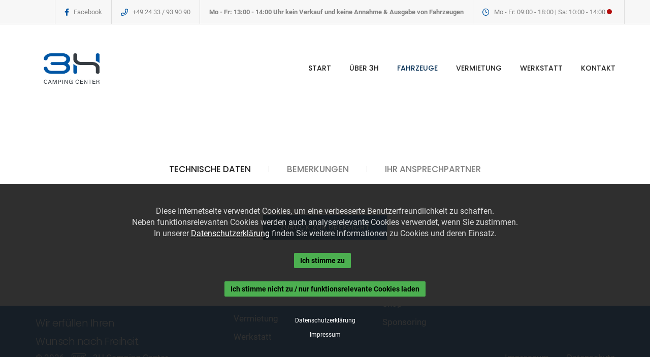

--- FILE ---
content_type: text/html; charset=UTF-8
request_url: https://www.3h-camping-center.de/wagen/detail/gebrauchte-fahrzeuge?=16180018
body_size: 5576
content:
<!doctype html>
<html class="no-js" lang="de">
    <head>
        <meta charset="utf-8">
        <meta http-equiv="X-UA-Compatible" content="IE=edge" />

        <title> | 3H Camping Center</title>
        <meta name="description" content="Detailansicht deines Fahrzeugs | 3H Camping Center">

        <meta name="author" content="STORMS|MEDIA">
        <meta name="viewport" content="width=device-width,initial-scale=1.0,maximum-scale=1" />

        <!-- WebFrame: comment removed -->

        <link rel="apple-touch-icon" sizes="180x180" href="/assets/favicon/apple-touch-icon.png">
        <link rel="icon" type="image/png" sizes="32x32" href="/assets/favicon/favicon-32x32.png">
        <link rel="icon" type="image/png" sizes="16x16" href="/assets/favicon/favicon-16x16.png">
        <link rel="manifest" href="/assets/favicon/site.webmanifest">

        <link href="/assets/css/google-fonts_familyRoboto.css" rel="stylesheet"/>
        <link href="/assets/css/google-fonts_familyPoppins.css" rel="stylesheet"/>

        <link rel="stylesheet" type="text/css" href="/assets/css/font-icons.min.css">
        <link rel="stylesheet" type="text/css" href="/assets/fontawesome-pro-6.0.0-beta1/css/all.min.css">
        <link rel="stylesheet" type="text/css" href="/assets/css/theme-vendors.min.css">
        <link rel="stylesheet" type="text/css" href="/ModCssUtil/assets/css/style.css" />
        <link rel="stylesheet" type="text/css" href="/assets/css/responsive.css" />

        <!-- WebFrame: comment removed -->
        <link rel="stylesheet" type="text/css" href="/assets/revolution/css/settings.css">
        <link rel="stylesheet" type="text/css" href="/assets/revolution/css/layers.css">
        <link rel="stylesheet" type="text/css" href="/assets/revolution/css/navigation.css">

        <link rel="stylesheet" href="https://use.typekit.net/rxq8jbn.css">

        <link rel="stylesheet" type="text/css" href="/assets/css/color-classes.css">
        <link rel="stylesheet" type="text/css" href="/assets/css/cuSTORMS.css">
        <link rel="stylesheet" type="text/css" href="/assets/css/cuSTORMSMEDIA.css">
    <link rel="shortcut icon" type="image/x-icon" href="/auto-favicon.ico"></head>
    <body data-mobile-nav-style="classic" class=" page-detail.blade.php " >
            <script>
                window.isMobile = false;
                window.isDev = false;
                window.page = 'detail.blade.php';
            </script>
                    <header class="header-with-topbar">
            <div class="top-bar bg-light-gray border-bottom border-color-black-transparent d-none d-md-inline-block padding-35px-lr">
                <div class="container-fluid nav-header-container">
                    <div class="d-flex flex-wrap align-items-center justify-content-end">
                        <div class="col-auto d-none d-sm-block text-right px-lg-0 font-size-0">
                            <div class="top-bar-contact">
                                <span class="top-bar-contact-list">
                                    <i class="fa-brands fa-facebook-f text-tussock"></i>
                                    <a href="https://facebook.com/3HCampingCenter">Facebook</a>
                                </span>
                                <span class="top-bar-contact-list">
                                    <i class="far fa-phone-alt text-tussock"></i>
                                    <a href="tel:02433939090">+49 24 33 / 93 90 90</a>
                                </span>
                                <span class="top-bar-contact-list d-none d-md-inline-block">
                                    <b> Mo - Fr: 13:00 - 14:00 Uhr kein Verkauf und keine Annahme & Ausgabe von Fahrzeugen</b>
                                </span>
                                <span class="top-bar-contact-list d-none d-md-inline-block">
                                    <i class="far fa-clock text-tussock"></i>
                                    Mo - Fr: 09:00 - 18:00 | Sa: 10:00 - 14:00
                                    <i data-toggle="tooltip" title="Wir haben aktuell geschlossen."
                                       style="color: #b30c0c; font-size: 10px" class="fas fa-circle pl8 sm_top--1"></i>
                                </span>
                            </div>
                        </div>
                    </div>
                </div>
            </div>
            <nav class="navbar navbar-expand-lg top-space navbar-light bg-white header-light navbar-boxed fixed-top header-reverse-scroll">
                <div class="container-fluid nav-header-container">
                    <div class="col-6 col-lg-2 mr-auto pl-lg-0">
                        <a class="navbar-brand" href="/">
                            <img src="/assets/images/logo/logo.svg" data-DEL-at2x="images/logo-tussock@2x.png" class="default-logo" alt="3H Logo | 3H Camping Center">
                            <!-- WebFrame: comment removed -->
                        </a>
                    </div>
                    <div class="col-auto col-lg-8 menu-order px-lg-0">
                        <button class="navbar-toggler float-right" type="button" data-toggle="collapse" data-target="#navbarNav" aria-controls="navbarNav" aria-label="Toggle navigation">
                            <span class="navbar-toggler-line"></span>
                            <span class="navbar-toggler-line"></span>
                            <span class="navbar-toggler-line"></span>
                            <span class="navbar-toggler-line"></span>
                        </button>
                        <div class="collapse navbar-collapse" id="navbarNav">
                            <ul class="navbar-nav alt-font">
                                <li class="nav-item"><a class="nav-link module-page-active--inactive" href="/" >START</a></li>
                                <li class="nav-item dropdown simple-dropdown">
                                    <a class="nav-link module-page-active--inactive sm_stay-active" href="/ueber-uns">ÜBER 3H</a>
                                    <i class="fa fa-angle-down dropdown-toggle" data-toggle="dropdown" aria-hidden="true"></i>
                                    <ul class="dropdown-menu" role="menu">
                                        <li class="dropdown"><a class="nav-item sc" href="/ueber-uns#team">Team</a></li>
                                        <li class="dropdown"><a class="nav-item sc" href="/ueber-uns#shop">Shop</a></li>
                                        <li class="dropdown"><a class="nav-item sc" href="/ueber-uns#sponsoring">Sponsoring</a></li>
                                    </ul>
                                </li>
                                <li class="nav-item dropdown simple-dropdown">
                                    <div class="nav-link module-page-active--inactive active module-page-active--active module-page-active--inactive" data-toggle="dropdown">FAHRZEUGE</div>
                                    <i class="fa fa-angle-down dropdown-toggle" data-toggle="dropdown" aria-hidden="true"></i>
                                    <ul class="dropdown-menu" role="menu">
                                        <li class="dropdown module-page-active--inactive"><a class="nav-item sc" href="/neufahrzeuge">Vorrätige Neufahrzeuge</a></li>
                                        <li class="dropdown active module-page-active--active"><a class="nav-item sc" href="/gebrauchte-fahrzeuge">Gebrauchte Fahrzeuge</a></li>
                                        <li class="dropdown module-page-active--inactive"><a class="nav-item sc" href="/marken">Marken & Sortiment</a></li>
                                    </ul>
                                </li>
                                <li class="nav-item"><a class="nav-link module-page-active--inactive" href="/vermietung" >VERMIETUNG</a></li>
                                <li class="nav-item"><a class="nav-link module-page-active--inactive" href="/werkstatt">WERKSTATT</a></li>
                                <li class="nav-item"><a class="nav-link module-page-active--inactive" href="/kontakt">KONTAKT</a></li>
                            </ul>
                            <ul class="d-block d-lg-none sm_mobile-menu-infos">
                                <li>
                                    <i class="fa-brands fa-facebook-f text-tussock"></i>
                                    <a href="https://facebook.com/3HCampingCenter">Facebook</a>
                                </li>
                                <li>
                                    <i class="far fa-phone-alt text-tussock"></i>
                                    <a href="tel:02433939090">+49 24 33 / 93 90 90</a>
                                </li>
                                <li>
                                    <i class="far fa-clock text-tussock"></i>
                                    Mo - Fr: 09:00 - 18:00 | Sa: 10:00 - 14:00
                                    <i data-toggle="tooltip" title="Wir haben aktuell geschlossen."
                                       style="color: #b30c0c; font-size: 10px" class="fas fa-circle pl8 sm_top--1"></i>
                                </li>
                                <li>
                                    <b> Mo - Fr: 13:00 - 14:00 Uhr kein Verkauf und keine Annahme & Ausgabe von Fahrzeugen</b>
                                </li>
                            </ul>
                        </div>
                    </div>
                </div>
            </nav>
        </header>

        <div class="main-content" id="content">
            <!-- WebFrame: comment removed -->
<section class="blog-right-side-bar pt-40 pb-0">
    <div class="container">
        <div class="row justify-content-center">
            <div class="col-12 right-sidebar md-margin-60px-bottom sm-margin-40px-bottom">
                <div class="row">
                    <div class="col-12 blog-details-text last-paragraph-no-margin">
                        <ul class="list-unstyled margin-2-rem-bottom">
                                                                                                                                        </ul>
                        <h5 class="alt-font font-weight-500 text-extra-dark-gray"></h5>
                        <!-- WebFrame: comment removed -->
                        <div class="swiper-container white-move h-auto" data-slider-options='{ "slidesPerView": 1, "loop": true, "pagination": { "el": ".swiper-pagination", "clickable": true }, "autoplay": { "delay": 8000, "disableOnInteraction": false }, "navigation": { "nextEl": ".swiper-button-next-nav", "prevEl": ".swiper-button-previous-nav" }, "keyboard": { "enabled": true, "onlyInViewport": true }, "effect": "slide" }'>
                            <div class="swiper-wrapper">
                                                        </div>
                            <!-- WebFrame: comment removed -->
                            <!-- WebFrame: comment removed -->
                            <!-- WebFrame: comment removed -->
                            <div class="swiper-button-next-nav swiper-button-next light slider-navigation-style-01" style="border-right: 1px solid #e4e4e4;"><i class="feather icon-feather-arrow-right" aria-hidden="true"></i></div>
                            <div class="swiper-button-previous-nav swiper-button-prev light slider-navigation-style-01" style="border-left: 1px solid #e4e4e4;"><i class="feather icon-feather-arrow-left" aria-hidden="true"></i></div>
                        </div>
                        <!-- WebFrame: comment removed -->
                    </div>
                </div>
            </div>
        </div>
    </div>
</section>

<!-- WebFrame: comment removed -->
<section class="section wow animate__fadeIn pt-5">
    <div class="container">
        <div class="row">
            <div class="col-12 tab-style-03 wow animate__fadeIn" data-wow-delay="0.2s">
                <!-- WebFrame: comment removed -->
                <ul class="nav nav-tabs justify-content-center text-center text-uppercase margin-3-rem-bottom md-margin-1-rem-bottom">
                    <li class="nav-item"><a class="alt-font font-weight-500 nav-link active" data-toggle="tab" href="#tech-data">TECHNISCHE DATEN</a></li>
                    <li class="nav-item"><a class="alt-font font-weight-500 nav-link" data-toggle="tab" href="#bemerkungen">BEMERKUNGEN</a></li>
                    <li class="nav-item"><a class="alt-font font-weight-500 nav-link" data-toggle="tab" href="#ansprechpartner">IHR ANSPRECHPARTNER</a></li>
                </ul>
                <!-- WebFrame: comment removed -->
                <!-- WebFrame: comment removed -->
                <div class="tab-content">
                    <div id="tech-data" class="tab-pane fade active show">
                        <ul class="row list-style-03">
                                                                                                                                                                                                                                                                                                                                                                                                                                                                                        </ul>
                    </div>
                    <!-- WebFrame: comment removed -->
                    <!-- WebFrame: comment removed -->
                    <div id="bemerkungen" class="tab-pane fade">
                        
                    </div>
                    <!-- WebFrame: comment removed -->
                    <!-- WebFrame: comment removed -->
                    <div id="ansprechpartner" class="tab-pane fade">
                        <div class="row">
                            <!-- WebFrame: comment removed -->
                            <div class="col-12 col-md-4 col-lg-3 team-style-01 text-center sm_team-member">
                                <figure class="border-radius-5px">
                                    <div class="team-member-image" style="background-position-x: 50%; background-image: url('/assets/images/ueber-uns/team/.jpg'); background-size: cover; height: 300px">
                                    </div>
                                </figure>
                            </div>
                            <!-- WebFrame: comment removed -->
                            <div class="col-12 col-sm-8 d-flex align-items-center">
                                <div>
                                    <p class="margin-15px-bottom">Falls Sie noch Fragen zu diesem Fahrzeug haben rufen Sie uns doch einfach an. Der Ansprechpartner für dieses Fahrzeug ist:</p>
                                    <p class="margin-5px-bottom">Name: </p>
                                    <p class="margin-5px-bottom">Telefonnummer: <a href="tel:02433939090">02433 - 93 90 90</a></p>
                                    <p class="margin-5px-bottom">E-Mail: <span class="spamspan"><span class="u">info</span>[at]<span class="d">3h-camping [dot] de</span></span></p>
                                    <p class="margin-5px-bottom">Anfahrt: <a href="https://goo.gl/maps/Z6GZtx6fH14hAruZ8">Jacobastraße 66, 41836 Hückelhoven</a></p>
                                </div>
                            </div>
                        </div>
                    </div>
                    <!-- WebFrame: comment removed -->
                </div>

                <div class="text-center padding-3-rem-top">
                    <a href="/gebrauchte-fahrzeuge" class="btn btn-fancy btn-large sm_btn-gradient-blue">
                        Zurück zur Übersicht
                    </a>
                </div>
            </div>
        </div>
    </div>
</section>
<!-- WebFrame: comment removed -->
        </div>

        <footer class="sm_bg-blue text-white footer-sticky">
            <div class="footer-top padding-six-top lg-padding-eight-tb md-padding-50px-tb">
                <div class="container">
                    <div class="row">
                        <!-- WebFrame: comment removed -->
                        <div class="col-12 col-xl-3 col-sm-6 order-sm-1 order-xl-0 lg-margin-50px-bottom xs-margin-25px-bottom">
                            <a href="index.html" class="footer-logo margin-40px-bottom d-block">
                                <img src="/assets/images/logo/logo-white.svg" data-DEL-at2x="images/logo@2x.png" alt="3H Logo Weiß | 3H Camping Center" class="max-h-inherit">
                            </a>
                            <span class="alt-font font-weight-300 text-extra-large line-height-36px letter-spacing-minus-1-half d-inline-block w-85">
                                Wir erfüllen Ihren Wunsch nach Freiheit.
                            </span>
                        </div>
                        <div class="col-12 col-xl-2 offset-xl-1 col-sm-6 order-sm-3 order-xl-0 xs-margin-25px-bottom">
                            <span class="alt-font font-weight-500 d-block text-white text-uppercase letter-spacing-2px margin-20px-bottom xs-margin-10px-bottom">Mobil sein</span>
                            <ul>
                                <li><a href="/neufahrzeuge" class="text-white-hover">Vorrätige Neufahrzeuge</a></li>
                                <li><a href="/gebrauchte-fahrzeuge" class="text-white-hover">Gebrauchte Fahrzeuge</a></li>
                                <li><a href="/vermietung" class="text-white-hover">Vermietung</a></li>
                                <li><a href="/werkstatt" class="text-white-hover">Werkstatt</a></li>
                            </ul>
                        </div>
                        <div class="col-12 col-xl-2 offset-xl-1 col-sm-6 order-sm-4 order-xl-0 xs-margin-25px-bottom">
                            <span class="alt-font font-weight-500 d-block text-white text-uppercase letter-spacing-2px margin-20px-bottom xs-margin-10px-bottom">3H kennenlernen</span>
                            <ul>
                                <li><a href="/ueber-uns" class="text-white-hover">Über 3H</a></li>
                                <li><a href="/ueber-uns#team" class="text-white-hover">Team</a></li>
                                <li><a href="/ueber-uns#shop" class="text-white-hover">Shop</a></li>
                                <li><a href="/ueber-uns#sponsoring" class="text-white-hover">Sponsoring</a></li>
                            </ul>
                        </div>
                        <div class="col-12 col-xl-2 offset-xl-1 col-sm-6 order-sm-2 order-xl-0 lg-margin-50px-bottom xs-no-margin-bottom">
                            <span class="alt-font font-weight-500 d-block text-white text-uppercase letter-spacing-2px margin-30px-bottom xs-margin-25px-bottom">Unsere Marken</span>
                            <ul class="__extra-small-icon __light">
                                <li>
                                    <a href="https://de.adria-mobil.com/" target="_blank">
                                        <img style="filter: brightness(0) invert(1);" alt="Logo Adria | 3H Camping Center" src="/assets/images/home/markenlogos/PNG/logo-adria.png">
                                    </a>
                                </li>
                                <li>
                                    <a href="https://www.eriba.com/de/de" target="_blank">
                                        <img style="filter: brightness(0) invert(1);" alt="Logo Eriba | 3H Camping Center" src="/assets/images/home/markenlogos/PNG/logo-eriba.png">
                                    </a>
                                </li>
                                <li>
                                    <a href="https://www.hymer.com/de/de/home" target="_blank">
                                        <img alt="Logo Hymer | 3H Camping Center" src="/assets/images/home/markenlogos/HYMER-Wortmarke/Digital/SVG/HYM_Wortmarke_weiss.svg">
                                    </a>
                                </li>
                            </ul>
                        </div>
                    </div>
                </div>
            </div>
            <div class="footer-bottom __padding-six-bottom __padding-seven-top __xs-no-padding-top pt60 pb40">
                <div class="container">
                    <div class="row">
                        <div class="col-12 col-md-6 order-2 order-md-0 text-sm-center text-md-left last-paragraph-no-margin">
                            <p>&copy; 2026 <img style="width: 28px; margin: 0 10px" src="/assets/images/wohnwagen-w-small.png" alt="Wohnmobil Icon | 3H Camping Center"> 3H Camping Center</p>
                        </div>
                        <div class="col-12 col-md-6 order-1 order-md-0 sm-margin-15px-bottom">
                            <ul class="footer-horizontal-link d-flex flex-column flex-sm-row justify-content-sm-center justify-content-md-end">
                                <li><a href="/impressum" class="text-white-hover">Impressum</a></li>
                                <li><a href="/datenschutz" class="text-white-hover">Datenschutz</a></li>
                            </ul>
                        </div>
                    </div>
                </div>
            </div>
        </footer>

        <a class="scroll-top-arrow" href="/assets/javascript:void(0);"><i class="feather icon-feather-arrow-up"></i></a>

        <!-- WebFrame: comment removed -->
        <script type="text/javascript" src="/assets/js/jquery.min.js"></script>
        <script type="text/javascript" src="/assets/js/cookie_helper.js"></script>
        <script>
            /*
             * "polyfilling" removed jquery plugins for this project with empty functionality
             */
            $.each([
                'parallax',
                'smoothScroll',
                'fitVids',
                'isotope',
            ], function(i, val){ $.fn[val] = function() { return this;}; });
        </script>

        <script src="/assets/js/extracted/03_Bootstrap.js"></script>
<script src="/assets/js/extracted/05_Swiper.js"></script>
<script src="/assets/js/extracted/07_jQuery_appear.js"></script>
<script src="/assets/js/extracted/08_Magnific_popup.js"></script>
<script src="/assets/js/extracted/09_WOW.js"></script>
<script src="/assets/js/extracted/11_imagesLoaded.js"></script>
<script src="/assets/js/extracted/21_Sticky_kit.js"></script>
<script src="/assets/js/extracted/23_parallax.js"></script>
<script src="/assets/js/extracted/../main.js"></script>
<script src="/assets/js/extracted/../cuSTORMS.js"></script>
<script src="/assets/js/extracted/../iframeResizer.min.js"></script>

        <!-- WebFrame: comment removed -->
        <script type="text/javascript" src="/assets/revolution/js/jquery.themepunch.tools.min.js"></script>
        <script type="text/javascript" src="/assets/revolution/js/jquery.themepunch.revolution.min.js"></script>

        <!-- WebFrame: comment removed -->
        <script type="text/javascript" src="/assets/revolution/js/extensions/revolution.extension.actions.min.js"></script>
        <script type="text/javascript" src="/assets/revolution/js/extensions/revolution.extension.carousel.min.js"></script>
        <script type="text/javascript" src="/assets/revolution/js/extensions/revolution.extension.kenburn.min.js"></script>
        <script type="text/javascript" src="/assets/revolution/js/extensions/revolution.extension.layeranimation.min.js"></script>
        <script type="text/javascript" src="/assets/revolution/js/extensions/revolution.extension.migration.min.js"></script>
        <script type="text/javascript" src="/assets/revolution/js/extensions/revolution.extension.navigation.min.js"></script>
        <script type="text/javascript" src="/assets/revolution/js/extensions/revolution.extension.parallax.min.js"></script>
        <script type="text/javascript" src="/assets/revolution/js/extensions/revolution.extension.slideanims.min.js"></script>
        <script type="text/javascript" src="/assets/revolution/js/extensions/revolution.extension.video.min.js"></script>

        <script src="/assets/js/revslider-init.js" defer></script>

        <!-- WebFrame: comment removed -->
    <link rel="stylesheet" href="https://cookie-hint.storms-media.de/cookie-styles.min.css">
    <script type="text/javascript" src="https://cookie-hint.storms-media.de/vendor/cookie.min.js"></script>
    <script type="text/javascript" src="https://cookie-hint.storms-media.de/cookie-script.php?gaId="></script>
    <!-- WebFrame: comment removed -->
    <script src="/modules/regular/WebFrameAssets/js/additional-vendors/spamspan.js" type="text/javascript" ></script><script src="/modules/regular/WebFrameAssets/js/webframe.js" type="text/javascript" ></script><link href="/spacings.min.css?4286462812" type="text/css" rel="stylesheet"></body>
</html>



--- FILE ---
content_type: text/css;charset=UTF-8
request_url: https://www.3h-camping-center.de/ModCssUtil/assets/css/style.css
body_size: 376907
content:
/* FRESH GENERATED */
@charset "UTF-8";html{font-size:14px}*,*::after,*::before{box-sizing:border-box}body{font-size:15px;line-height:30px;font-weight:400;color:#828282;font-family:'Roboto',sans-serif;padding:0;margin:0;-webkit-font-smoothing:antialiased;-moz-osx-font-smoothing:grayscale;word-break:break-word}body,html{-moz-osx-font-smoothing:grayscale}a:hover,a:focus{text-decoration:none;outline:none;outline-offset:0;color:#0038e3}a,a:active,a:focus{color:#828282}a,.btn,input,textarea,select{transition:all 0.3s ease-in-out;-moz-transition:all 0.3s ease-in-out;-webkit-transition:all 0.3s ease-in-out;-ms-transition:all 0.3s ease-in-out;-o-transition:all 0.3s ease-in-out}img{max-width:100%;height:auto}video{background-size:cover;display:table-cell;vertical-align:middle;width:100%}p{margin:0 0 25px}b,strong{font-weight:600}.alt-font strong{font-weight:600}.last-paragraph-no-margin p:last-of-type{margin-bottom:0}ul,ol,dl{list-style-position:outside;margin-bottom:25px}ul{margin:0;padding:0}input,textarea,select{border:1px solid #dfdfdf;padding:10px 15px;width:100%;margin:0 0 15px 0;max-width:100%;resize:none;outline:none;color:#828282;line-height:initial}select{background-image:url(../images/down-arrow.png);background-position:right 14px center;background-repeat:no-repeat;background-size:10px;border-radius:0;-webkit-appearance:none;-moz-appearance:none;appearance:none;cursor:pointer}input[type="submit"]{width:auto}input[type="button"],input[type="text"],input[type="email"],input[type="search"],input[type="password"],textarea,input[type="submit"]{-webkit-appearance:none}input:focus,textarea:focus{border:1px solid #b9b9b9;outline:none}input[type="submit"]:focus{outline:none}input[type=number]::-webkit-inner-spin-button,input[type=number]::-webkit-outer-spin-button{-webkit-appearance:none;-moz-appearance:none;appearance:none;margin:0}input::-ms-clear{display:none}input:-webkit-autofill,input:-webkit-autofill:hover,input:-webkit-autofill:focus,input:-webkit-autofill:active,select:-webkit-autofill,select:-webkit-autofill:hover,select:-webkit-autofill:focus,select:-webkit-autofill:active{transition:background-color 5000s;transition:all 0s 50000s;-webkit-animation-name:autofill;-webkit-animation-fill-mode:both}select::-ms-expand{display:none}iframe{border:0}button,button:focus,button:hover{outline:none}.main-content{z-index:2;background-color:#fff;overflow:visible;position:relative}::selection{color:#000;background:#dbdbdb}::-moz-selection{color:#a6a6a6;background:#dbdbdb}::-webkit-input-placeholder{color:#a6a6a6;text-overflow:ellipsis}::-moz-placeholder{color:#a6a6a6;text-overflow:ellipsis;opacity:1}:-ms-input-placeholder{color:#a6a6a6;text-overflow:ellipsis;opacity:1}.placeholder-light::-webkit-input-placeholder{color:#fff}.placeholder-light::-moz-placeholder{color:#fff}.placeholder-light:-ms-input-placeholder{color:#fff}.placeholder-dark::-webkit-input-placeholder{color:#232323}.placeholder-dark::-moz-placeholder{color:#232323}.placeholder-dark:-ms-input-placeholder{color:#232323}.no-transition{transition:all 0s ease-in-out!important;-moz-transition:all 0s ease-in-out!important;-webkit-transition:all 0s ease-in-out!important;-ms-transition:all 0s ease-in-out!important;-o-transition:all 0s ease-in-out!important}.transition{transition:all 0.3s ease-in-out;-moz-transition:all 0.3s ease-in-out;-webkit-transition:all 0.3s ease-in-out;-ms-transition:all 0.3s ease-in-out;-o-transition:all 0.3s ease-in-out}.alt-font{font-family:'Poppins',sans-serif}.main-font{font-family:'Roboto',sans-serif!important}h1,h2,h3,h4,h5,h6{margin:0 0 25px 0;padding:0;letter-spacing:-.5px;font-weight:inherit}h1{font-size:5rem;line-height:5rem}h2{font-size:3.9rem;line-height:4.2rem}h3{font-size:3.4rem;line-height:3.9rem}h4{font-size:2.85rem;line-height:3.4rem}h5{font-size:2.3rem;line-height:3rem}h6{font-size:1.8rem;line-height:2.5rem}.font-size-0{font-size:0}.text-very-small{font-size:11px;line-height:14px}.text-extra-small{font-size:12px;line-height:16px}.text-small{font-size:13px;line-height:22px}.text-medium{font-size:14px;line-height:20px}.text-extra-medium{font-size:16px;line-height:28px}.text-large{font-size:18px;line-height:22px}.text-extra-large{font-size:20px;line-height:28px}.title-extra-small{font-size:30px;line-height:32px}.title-small{font-size:36px;line-height:42px}.title-large{font-size:100px;line-height:95px}.title-large-2{font-size:70px;line-height:80px}.title-large-3{font-size:80px;line-height:80px}.title-extra-large{font-size:130px;line-height:120px}.title-extra-large-heavy{font-size:11rem;line-height:11rem}.text-big{font-size:200px;line-height:200px}.text-extra-big{font-size:230px;line-height:230px}.text-extra-big-2{font-size:300px;line-height:260px}.parallax-title{padding:16px 35px;display:inline-block}.text-white,.btn-link.text-white,a.text-white-hover:hover{color:#fff}.text-black,.btn-link.text-black,a.text-black-hover:hover{color:#000}.text-extra-dark-gray,.btn-link.text-extra-dark-gray,a.text-extra-dark-gray-hover:hover{color:#232323}.text-dark-gray,.btn-link.text-dark-gray,a.text-dark-gray-hover:hover{color:#626262}.text-extra-medium-gray,.btn-link.text-extra-medium-gray,a.text-extra-medium-gray-hover:hover{color:#757575}.text-medium-gray,.btn-link.text-medium-gray,a.text-medium-gray-hover:hover{color:#939393}.text-extra-light-gray,.btn-link.text-extra-light-gray,a.text-extra-light-gray-hover:hover{color:#b7b7b7}.text-light-gray,.btn-link.text-light-gray,a.text-light-gray-hover:hover{color:#d6d5d5}.text-very-light-gray,.btn-link.text-very-light-gray,a.text-very-light-gray-hover:hover{color:#ededed}.text-fast-blue,.btn-link.text-fast-blue,a.text-fast-blue-hover:hover{color:#0038e3}.text-neon-blue,.btn-link.text-neon-blue,a.text-neon-blue-hover:hover{color:#3452ff}.text-light-pink,.btn-link.text-light-pink,a.text-light-pink-hover:hover{color:#f18c8c}.text-red,.btn-link.text-red,a.text-red-hover:hover{color:#fe0127}.text-dark-red,.btn-link.text-dark-red,a.text-dark-red-hover:hover{color:#d23134}.text-parrot-green,.btn-link.text-parrot-green,a.text-parrot-green-hover:hover{color:#cee002}.text-green,.btn-link.text-green,a.text-green-hover:hover{color:#27AE60}.text-olivine-green,.btn-link.text-olivine-green,a.text-olivine-green-hover:hover{color:#8bb867}.text-dark-charcoal,.btn-link.text-dark-charcoal,a.text-dark-charcoal-hover:hover{color:#2f2f2f}.text-penguin-white,.btn-link.text-penguin-white,a.text-penguin-white-hover:hover{color:#f1edea}.text-orange,.btn-link.text-orange,a.text-orange-hover:hover{color:#fd961e}.text-dark-orange,.btn-link.text-dark-orange,a.text-dark-orange-hover:hover{color:#ff6437}.text-neon-orange,.btn-link.text-neon-orange,a.text-neon-orange-hover:hover{color:#ff7a56}.text-light-orange,.btn-link.text-light-orange,a.text-light-orange-hover:hover{color:#e8bf47}.text-dark-red,.btn-link.text-dark-red,a.text-dark-red-hover:hover{color:#e12837}.text-radical-red,.btn-link.text-radical-red,a.text-radical-red-hover:hover{color:#fb4f58}.text-golden,.btn-link.text-golden,a.text-golden-hover:hover{color:#ca943d}.text-golden-yellow,.btn-link.text-golden-yellow,a.text-golden-yellow-hover:hover{color:#FF9C00}.text-dark-golden-yellow,.btn-link.text-dark-golden-yellow,a.text-dark-golden-yellow-hover:hover{color:#cb933d}.text-golden-brown,.btn-link.text-golden-brown,a.text-golden-brown-hover:hover{color:#cd9452}.text-slate-blue,.btn-link.text-slate-blue,a.text-slate-blue-hover:hover{color:#262b35}.text-slate-blue-light,.btn-link.text-slate-blue-light,a.text-slate-blue-light-hover:hover{color:#8890a4}.text-medium-slate-blue,.btn-link.text-medium-slate-blue,a.text-medium-slate-blue-hover:hover{color:#374162}.text-dark-slate-blue,.btn-link.text-dark-slate-blue,a.text-dark-slate-blue-hover:hover{color:#1f232c}.text-brown,.btn-link.text-brown,a.text-brown-hover:hover{color:#986248}.text-blue-wood,.btn-link.text-blue-wood,a.text-blue-wood-hover:hover{color:#373a63}.text-purple,.btn-link.text-purple,a.text-purple-hover:hover{color:#502e95}.text-medium-purple,.btn-link.text-medium-purple,a.text-medium-purple-hover:hover{color:#3a285e}.text-dark-purple,.btn-link.text-dark-purple,a.text-dark-purple-hover:hover{color:#333045}.text-very-light-desert-storm,.btn-link.text-very-light-desert-storm,a.very-light-desert-storm:hover{color:#faf6f3}.text-yellow-ochre,.btn-link.text-yellow-ochre,a.text-yellow-ochre-hover:hover{color:#c89965}.text-yellow-ochre-light,.btn-link.text-yellow-ochre-light,a.text-yellow-ochre-light-hover:hover{color:#c3964e}.text-fast-yellow,.btn-link.text-fast-yellow,a.text-fast-yellow-hover:hover{color:#F4D956}.text-yellow,.btn-link.text-yellow,a.text-yellow-hover:hover{color:#ffeb04}.text-salmon-rose,.btn-link.text-salmon-rose,a.text-salmon-rose-hover:hover{color:#ea9d8d}.text-tussock,.btn-link.text-tussock,a.text-tussock-hover:hover{color:#0056A4}.text-greenish-slate,.btn-link.text-greenish-slate,a.text-greenish-slate-hover:hover{color:#445a58}.text-seashell,.btn-link.text-seashell,a.text-seashell-hover:hover{color:#f9f6f3}.text-shamrock-green,.btn-link.text-shamrock-green,a.text-shamrock-green-hover:hover{color:#2ed47c}.text-light-brownish-orange,.btn-link.text-light-brownish-orange,a.text-light-brownish-orange-hover:hover{color:#e6994e}.text-greenish-gray,.btn-link.text-greenish-gray,a.text-greenish-gray-hover:hover{color:#969896}.text-light-greenish-gray,.btn-link.text-light-greenish-gray,a.text-light-greenish-gray-hover:hover{color:#9fa29f}.text-yellowish-green,.btn-link.text-yellowish-green,a.text-yellowish-green-hover:hover{color:#c7da26}.text-copper-red,.btn-link.text-copper-red,a.text-copper-red-hover:hover{color:#cc754c}.text-sunglow,.btn-link.text-sunglow,a.text-sunglow-hover:hover{color:#ffcc2e}.text-orange-zest,.btn-link.text-orange-zest,a.text-orange-zest-hover:hover{color:#CA7741}.text-dark-tussock,.btn-link.text-dark-tussock,a.text-dark-tussock-hover:hover{color:#BD884C}.text-echo-blue,.btn-link.text-echo-blue,a.text-echo-blue-hover:hover{color:#abadb7}.text-violet,.btn-link.text-violet,a.text-violet-hover:hover{color:#89af44}.text-very-light-gray-transparent,.btn-link.text-very-light-gray-transparent,a.text-very-light-gray-transparent-hover:hover{color:rgba(237,237,237,.22)}.text-extra-dark-gray-transparent,.btn-link.text-extra-dark-gray-transparent,a.text-extra-dark-gray-transparent-hover:hover{color:rgba(46,46,46,.15)}.text-dark-gray-transparent,.btn-link.text-dark-gray-transparent,a.text-dark-gray-transparent-hover:hover{color:rgba(98,98,98,.1)}.text-white-transparent,.btn-link.text-white-transparent,a.text-white-transparent-hover:hover{color:rgba(255,255,255,.7)}.text-medium-white-transparent,.btn-link.text-medium-white-transparent,a.text-very-light-white-transparent-hover:hover{color:rgba(255,255,255,.5)}.text-very-light-white-transparent,.btn-link.text-very-light-white-transparent,a.text-very-light-white-transparent-hover:hover{color:rgba(255,255,255,.3)}.text-gradient-magenta-orange{background:linear-gradient(to right,#e42464,#e42464,#f44f5c,#fa6259,#ff7357);-webkit-background-clip:text;-webkit-text-fill-color:transparent}.text-gradient-magenta-orange-2{background:linear-gradient(to right,#ec606c,#ee6362,#ee6757,#ed6c4d,#eb7242);-webkit-background-clip:text;-webkit-text-fill-color:transparent}.text-gradient-purple-magenta{background:linear-gradient(to right,#502970,#502970,#ac2775,#d42d6b,#f34259);-webkit-background-clip:text;-webkit-text-fill-color:transparent}.text-gradient-light-purple-light-orange{background:linear-gradient(to right,#b783ff,#b783ff,#fa7cc1,#ff85a6,#ff9393);-webkit-background-clip:text;-webkit-text-fill-color:transparent}.text-gradient-sky-blue-pink{background:linear-gradient(to right,#556fff,#556fff,#e05fc4,#f767a6,#ff798e);-webkit-background-clip:text;-webkit-text-fill-color:transparent}.text-gradient-sky-blue-dark-pink{background:linear-gradient(to right,#5065da,#556fff,#c557ad,#e65f9a,#e66176);-webkit-background-clip:text;-webkit-text-fill-color:transparent}.text-gradient-sky-blue-pink-2{background:linear-gradient(to right top,#6670ed,#556fff,#d45eba,#f767a6,#f5667d);-webkit-background-clip:text;-webkit-text-fill-color:transparent}.text-gradient-peacock-blue-crome-yellow{background:linear-gradient(to right,#36c1e1,#36c1e1,#74cf8e,#bac962,#feb95b);-webkit-background-clip:text;-webkit-text-fill-color:transparent}.text-gradient-peacock-blue-crome-yellow-2{background-image:linear-gradient(to right,#5cc088,#50c28d,#83b879,#c9a95e,#dda556);;-webkit-background-clip:text;-webkit-text-fill-color:transparent}.text-gradient-fast-blue-purple{background:linear-gradient(to right,#0039e3,#0039e3,#5e28dd,#741bd9,#8600d4);-webkit-background-clip:text;-webkit-text-fill-color:transparent}.text-gradient-tan-geraldine{background-image:linear-gradient(to right,#ff9e78,#ff9979,#ff887c,#ff7c7d,#ff767e);-webkit-background-clip:text;-webkit-text-fill-color:transparent}.text-gradient-tussock-greenish-slate{background:linear-gradient(90deg,rgba(191,140,76,1) 0%,rgba(68,90,88,1) 100%);-webkit-background-clip:text;-webkit-text-fill-color:transparent}.text-gradient-light-purple-light-red{background:linear-gradient(to right,#975ade,#af63d2,#d473c0,#ef7da7,#e6686f);-webkit-background-clip:text;-webkit-text-fill-color:transparent}.text-gradient-light-brownish-orange-black{background:linear-gradient(to right,#e79e57,#9d9049,#62794c,#405c4c,#353d3c);-webkit-background-clip:text;-webkit-text-fill-color:transparent}.text-gradient-turquoise-green-yellowish{background:linear-gradient(to right,#3edfb6,#58e49a,#7ce878,#a5e850,#d0e51b);-webkit-background-clip:text;-webkit-text-fill-color:transparent}.text-gradient-red-violet-purple{background-image:linear-gradient(to right,#b93c90,#a92a96,#951a9d,#7b10a5,#5412ae);-webkit-background-clip:text;-webkit-text-fill-color:transparent}.text-gradient-orange-pink,.btn-link.text-gradient-orange-pink,a.text-gradient-orange-pink,a.text-gradient-orange-pink-hover:hover{background:linear-gradient(to right,#ff6557 0%,#ff367c 100%);-webkit-background-clip:text;-webkit-text-fill-color:transparent}.text-gradient-fuego-turquoise,.btn-link.text-gradient-fuego-turquoise,a.text-gradient-fuego-turquoise,a.text-gradient-fuego-turquoise-hover:hover{background:linear-gradient(to left,#0cd6a2,#56de9c,#91dc5d,#aedb40,#c7da26);-webkit-background-clip:text;-webkit-text-fill-color:transparent}.text-border{-webkit-text-fill-color:transparent;-webkit-text-stroke-width:1px;-webkit-text-stroke-color:#fff}.text-border-width-1px{-webkit-text-stroke-width:1px}.text-border-width-2px{-webkit-text-stroke-width:2px}.text-border-width-3px{-webkit-text-stroke-width:3px}.text-border-width-4px{-webkit-text-stroke-width:4px}.text-border-width-5px{-webkit-text-stroke-width:5px}.text-border-color-black{-webkit-text-stroke-color:#000}.letter-spacing-1-half{letter-spacing:.5px}.letter-spacing-1px{letter-spacing:1px}.letter-spacing-2px{letter-spacing:2px}.letter-spacing-3px{letter-spacing:3px}.letter-spacing-4px{letter-spacing:4px}.letter-spacing-5px{letter-spacing:5px}.letter-spacing-8px{letter-spacing:8px}.letter-spacing-10px{letter-spacing:10px}.letter-spacing-15px{letter-spacing:15px}.letter-spacing-20px{letter-spacing:20px}.letter-spacing-22px{letter-spacing:22px}.letter-spacing-25px{letter-spacing:25px}.letter-spacing-minus-1-half{letter-spacing:-.5px}.letter-spacing-minus-1px{letter-spacing:-1px}.letter-spacing-minus-2px{letter-spacing:-2px}.letter-spacing-minus-3px{letter-spacing:-3px}.letter-spacing-minus-4px{letter-spacing:-4px}.letter-spacing-minus-5px{letter-spacing:-5px}.letter-spacing-minus-6px{letter-spacing:-6px}.letter-spacing-minus-7px{letter-spacing:-7px}.letter-spacing-minus-8px{letter-spacing:-8px}.letter-spacing-minus-9px{letter-spacing:-9px}.letter-spacing-minus-10px{letter-spacing:-10px}.letter-spacing-inherit{letter-spacing:inherit}.white-space-normal{white-space:normal}.font-weight-100{font-weight:100!important}.font-weight-200{font-weight:200!important}.font-weight-300{font-weight:300!important}.font-weight-400{font-weight:400!important}.font-weight-500{font-weight:500!important}.font-weight-600{font-weight:600!important}.font-weight-700{font-weight:700!important}.font-weight-800{font-weight:800!important}.font-weight-900{font-weight:900!important}.text-normal{text-transform:unset!important}.text-decoration-underline{text-decoration:underline}.text-decoration-none{text-decoration:none}.word-wrap{word-wrap:break-word}.text-transform-none{text-transform:none}.line-height-unset{line-height:unset}.line-height-normal{line-height:normal}.line-height-none{line-height:0}.text-decoration-line-through{text-decoration:line-through}.text-decoration-underline-yellow{text-decoration:underline;text-decoration-color:#fee11c;-webkit-text-decoration-color:#fee11c}.text-highlight{padding:4px 16px}.text-middle-line,.text-decoration-line-wide,.text-decoration-line-thick,.text-decoration-line-bottom,.text-decoration-line-bottom-thick,.text-decoration-line-bottom-medium{position:relative;white-space:nowrap}.text-middle-line:before{border-bottom:1px solid;position:absolute;content:"";width:100%;top:50%;left:0;opacity:.35}.text-decoration-line-wide:before{content:"";border-bottom:1px solid;left:-10px;position:absolute;top:50%;width:calc(100% + 20px);-webkit-transform:translateY(-50%);-moz-transform:translateY(-50%);-ms-transform:translateY(-50%);-o-transform:translateY(-50%);transform:translateY(-50%)}.text-decoration-line-thick:before{content:"";position:absolute;width:100%;height:4px;background:#333;left:0;top:50%;transform:translateY(-50%);-moz-transform:translateY(-50%);-ms-transform:translateY(-50%);-webkit-transform:translateY(-50%);z-index:-1}.text-decoration-line-bottom:before{content:"";border-bottom:1px solid;left:0;position:absolute;top:100%;width:100%}.text-decoration-line-bottom-medium:before{content:"";border-bottom:2px solid;left:0;position:absolute;top:90%;width:100%}.text-decoration-line-bottom-thick:before{content:"";border-bottom:3px solid;left:0;position:absolute;top:85%;width:100%}.text-decoration-line-bottom-gradient{position:relative}.text-decoration-line-bottom-gradient span{position:absolute;left:0;bottom:0;width:100%;height:1px}.first-letter{float:left;font-size:50px;line-height:normal;margin:0 20px 0 0;text-align:center;padding:10px 0;font-weight:600}.first-letter-big{float:left;font-size:100px;line-height:100px;margin:0 35px 0 0;padding:0 8px;text-align:center;font-weight:600;position:relative}.first-letter-big:before{position:absolute;border-bottom:1px solid;content:"";display:block;width:100%;top:55%;left:0}.first-letter-block{font-size:30px;height:55px;line-height:25px;padding:15px 0;width:55px;font-weight:500;margin-top:5px}.first-letter-block-round{border-radius:6px;border:1px solid}.first-letter-round{border-radius:50%;font-size:35px;padding:15px;width:65px;height:65px;line-height:35px}.line-height-0px{line-height:0}.line-height-8px{line-height:8px}.line-height-10px{line-height:10px}.line-height-12px{line-height:12px}.line-height-14px{line-height:14px}.line-height-15px{line-height:15px}.line-height-16px{line-height:16px}.line-height-18px{line-height:18px}.line-height-20px{line-height:20px}.line-height-22px{line-height:22px}.line-height-24px{line-height:24px}.line-height-26px{line-height:26px}.line-height-28px{line-height:28px}.line-height-30px{line-height:30px}.line-height-32px{line-height:32px}.line-height-34px{line-height:34px}.line-height-36px{line-height:36px}.line-height-38px{line-height:38px}.line-height-40px{line-height:40px}.line-height-42px{line-height:42px}.line-height-44px{line-height:44px}.line-height-46px{line-height:46px}.line-height-50px{line-height:50px}.line-height-55px{line-height:55px}.line-height-60px{line-height:60px}.line-height-65px{line-height:65px}.line-height-70px{line-height:70px}.line-height-75px{line-height:75px}.line-height-80px{line-height:80px}.line-height-85px{line-height:85px}.line-height-90px{line-height:90px}.line-height-95px{line-height:95px}.line-height-100px{line-height:100px}.line-height-120px{line-height:120px}.line-height-140px{line-height:140px}.line-height-160px{line-height:160px}.line-height-170px{line-height:170px}.bg-white{background-color:#FFF}.bg-black{background-color:#000}.bg-smoky-black{background-color:#101010}.bg-dark-gray{background-color:#757575}.bg-extra-dark-gray{background-color:#232323}.bg-extra-dark-gray-2{background-color:#060606}.bg-extra-medium-gray{background-color:#939393}.bg-medium-gray{background-color:#e4e4e4}.bg-extra-light-gray{background-color:#cfcfcf}.bg-medium-light-gray{background-color:#ededed}.bg-very-light-gray{background-color:#fafafa}.bg-nero-gray{background-color:#141414}.bg-light-gray{background-color:#f7f7f7}.bg-bright-red{background-color:#98272a}.bg-fast-blue{background-color:#0038e3}.bg-neon-blue{background-color:#3452ff}.bg-transparent{background-color:transparent}.bg-sky-blue{background-color:#2e94eb}.bg-green{background-color:#27ae60}.bg-olivine-green{background-color:#8bb867}.bg-orange{background-color:#fd961e}.bg-dark-orange{background-color:#ff6437}.bg-neon-orange{background-color:#ff7a56}.bg-very-light-orange{background-color:#fff9f6}.bg-dark-red{background-color:#e12837}.bg-red{background-color:#fe0127}.bg-dark-red{background-color:#d23134}.bg-light-pink{background-color:#f74961}.bg-very-light-pink{background-color:#f7edee}.bg-parrot-green{background-color:#cee002}.bg-slate-blue{background-color:#262b35}.bg-medium-slate-blue{background-color:#374162}.bg-extra-medium-slate-blue{background-color:#23262d}.bg-dark-slate-blue{background-color:#1f232c}.bg-light-peach{background-color:#ffd7c4}.bg-brown{background-color:#986248}.bg-blue-wood{background-color:#373a63}.bg-purple{background-color:#502e95}.bg-medium-purple{background-color:#3a285e}.bg-dark-purple{background-color:#333045}.bg-dark-purple-2{background-color:#241526}.bg-yellow-ochre{background-color:#c89965}.bg-light-desert-storm{background-color:#f8f2eb}.bg-medium-desert-storm{background-color:#eee7de}.bg-yellow-ochre-light{background-color:#c3964e}.bg-yellow{background-color:#ffeb04}.bg-very-light-desert-storm{background-color:#faf6f3}.bg-light-blue{background-color:#F7F8FC}.bg-penguin-white{background-color:#f1edea}.bg-tussock{background-color:#0056A4}.bg-greenish-slate{background-color:#445a58}.bg-seashell{background-color:#f9f6f3}.bg-shamrock-green{background-color:#2ed47c}.bg-light-orange{background-color:#ffded8}.bg-light-cream{background-color:#f8f4f0}.bg-golden{background-color:#ca943d}.bg-light-brownish-orange{background-color:#e6994e}.bg-greenish-gray{background-color:#969896}.bg-fast-yellow{background-color:#F4D956}.bg-light-greenish-gray{background-color:#f0f2f0}.bg-cod-gray{background-color:#131313}.bg-yellowish-green{background-color:#c7da26}.bg-copper-red{background-color:#cc754c}.bg-sunglow{background-color:#ffcc2e}.bg-orange-zest{background-color:#CA7741}.bg-dark-tussock{background-color:#BD884C}.bg-golden-brown{background-color:#cd9452}.bg-solitude{background-color:#f4f5f9}.bg-east-bay{background-color:#4c505f}.bg-quartz{background-color:#e1e2e9}.bg-transparent-black{background-color:rgba(0,0,0,.7)}.bg-transparent-black-light{background-color:rgba(0,0,0,.35)}.bg-transparent-black-very-light{background-color:rgba(0,0,0,.12)}.bg-transparent-deep-green{background-color:rgba(115,180,103,.9)}.bg-transparent-dark-gray{background-color:rgba(117,117,117,.5)}.bg-transparent-mengo-yellow{background-color:rgba(254,187,26,.9)}.bg-transparent-chocolate{background-color:rgba(201,153,101,.9)}.bg-transparent-extra-dark-gray{background-color:rgba(28,28,28,.9)}.bg-transparent-extra-dark-gray2{background-color:rgba(30,30,30,.8)}.bg-transparent-white{background-color:rgba(255,255,255,.9)}.bg-transparent-white2{background-color:rgba(255,255,255,.1)}.bg-transparent-white3{background-color:rgba(255,255,255,.18)}.bg-transparent-dark-purple{background-color:rgba(86,79,220,.9)}.bg-transparent-dark-purple-2{background-color:rgba(36,21,38,.9)}.bg-transparent-red{background-color:rgba(225,40,55,.9)}.bg-transparent-light-red{background-color:rgba(254,1,39,.8)}.bg-transparent-sky-blue{background-color:rgba(33,136,224,.8)}.bg-transparent-fast-blue{background-color:rgba(0,56,227,.90)}.bg-transparent-fast-blue2{background-color:rgba(0,56,227,.80)}.bg-transparent-yellow-ochre{background-color:rgba(200,153,101,.8)}.bg-transparent-golden-brown{background-color:rgba(205,148,82,.8)}.bg-gradient-magenta-orange{background-image:linear-gradient(to right top,#e42464,#ed3c5f,#f44f5c,#fa6259,#ff7357)}.bg-gradient-magenta-orange-2{background-image:linear-gradient(to right top,#ec606c,#ee6362,#ee6757,#ed6c4d,#eb7242)}.bg-gradient-purple-magenta{background-image:linear-gradient(to right top,#502970,#7f2977,#ac2775,#d42d6b,#f34259)}.bg-gradient-light-purple-light-orange{background-image:linear-gradient(to right top,#b783ff,#e37be0,#fa7cc1,#ff85a6,#ff9393)}.bg-gradient-sky-blue-pink{background-image:linear-gradient(to right top,#556fff,#b263e4,#e05fc4,#f767a6,#ff798e)}.bg-gradient-peacock-blue-crome-yellow{background-image:linear-gradient(to right top,#36c1e1,#28ccc0,#74cf8e,#bac962,#feb95b)}.bg-gradient-fast-blue-purple{background-image:linear-gradient(to right top,#0039e3,#4132e0,#5e28dd,#741bd9,#8600d4)}.bg-gradient-orange-pink{background-image:linear-gradient(to right top,#ff6557,#ff5a5f,#ff4e68,#ff4271,#ff367c)}.bg-gradient-light-orange-light-pink{background-image:linear-gradient(to right top,#f5bb8d,#feb399,#ffaea8,#fdaab9,#f3aaca)}.bg-gradient-white-light-gray{background-image:linear-gradient(to bottom,#ffffff,#fdfdfd,#fbfbfb,#f9f9f9,#f7f7f7)}.bg-gradient-solitude-white{background-image:linear-gradient(to top,#f4f5f9,#f4f5f9,#fbfbfd,#ffffff,#ffffff)}.bg-gradient-light-gray-white{background-image:linear-gradient(to bottom,#f7f7f7,#f9f9f9,#fbfbfb,#fdfdfd,#ffffff)}.bg-gradient-tan-geraldine{background-image:linear-gradient(to right top,#fb7f87,#fc8a82,#fb957f,#fa9f7f,#f7aa80)}.bg-gradient-white-light{background-image:linear-gradient(to right,#000000,rgba(0,0,0,.66),hsla(0,0%,0%,.4),rgba(0,0,0,.42),rgba(0,0,0,.1))}.bg-gradient-black-transparent{background:rgba(0,0,0,0);background:-moz-linear-gradient(top,rgba(0,0,0,0) 0%,rgba(0,0,0,1) 100%);background:-webkit-gradient(left top,left bottom,color-stop(0%,rgba(0,0,0,0)),color-stop(100%,rgba(0,0,0,1)));background:-webkit-linear-gradient(top,rgba(0,0,0,0) 0%,rgba(0,0,0,1) 100%);background:-o-linear-gradient(top,rgba(0,0,0,0) 0%,rgba(0,0,0,1) 100%);background:-ms-linear-gradient(top,rgba(0,0,0,0) 0%,rgba(0,0,0,1) 100%);background:linear-gradient(to bottom,rgba(0,0,0,0) 0%,rgba(0,0,0,1) 100%);filter:progid:DXImageTransform.Microsoft.gradient(startColorstr='#ffffff',endColorstr='#000000',GradientType=0)}.bg-gradient-tan-geraldine-2{background-image:linear-gradient(to right,#ff788d,#FF8286,#FE8681,#FE8D7D,#ff9578)}.bg-gradient-dark-slate-blue{background-image:linear-gradient(to right,#252c3e,rgba(37,44,62,.66),rgba(37,44,62,.42),rgba(37,44,62,.1),rgba(37,44,62,0))}.bg-gradient-light-violet-light-orange{background-image:linear-gradient(to right top,#2f0959,#3b1059,#5c2359,#b85457,#fd7956)}.bg-gradient-tussock-greenish-slate{background:linear-gradient(40deg,rgba(191,140,76,1) 0%,rgba(68,90,88,1) 100%)}.bg-gradient-black-blue{background:linear-gradient(30deg,rgba(4,5,6,1) 0%,rgba(19,14,62,1) 100%)}.bg-gradient-shamrock-green-light-orange{background-image:linear-gradient(20deg,rgba(46,212,124,1) 0%,rgba(232,191,71,1) 100%)}.bg-gradient-dark-slate-blue-transparent{background:rgba(31,35,44,0);background:-moz-linear-gradient(top,rgba(0,0,0,0) 0%,rgba(31,35,44,1) 100%);background:-webkit-gradient(left top,left bottom,color-stop(0%,rgba(0,0,0,0)),color-stop(100%,rgba(31,35,44,1)));background:-webkit-linear-gradient(top,rgba(0,0,0,0) 0%,rgba(31,35,44,1) 100%);background:-o-linear-gradient(top,rgba(0,0,0,0) 0%,rgba(31,35,44,1) 100%);background:-ms-linear-gradient(top,rgba(0,0,0,0) 0%,rgba(31,35,44,1) 100%);background:linear-gradient(to bottom,rgba(0,0,0,0) 0%,rgba(31,35,44,1) 100%);filter:progid:DXImageTransform.Microsoft.gradient(startColorstr='#ffffff',endColorstr='#000000',GradientType=0)}.bg-gradient-light-purple-light-red{background-image:linear-gradient(to right top,#bb85f9,#c887e5,#da8bca,#eb8fb0,#fb9398)}.bg-gradient-white-light-greenish-gray{background-image:linear-gradient(to bottom,#ffffff,#f0f2f0)}.bg-gradient-yellowish-green-turquoise{background-image:linear-gradient(to right top,#d0e51b,#a5e850,#7ce878,#58e49a,#3edfb6)}.bg-gradient-extra-dark-gray-transparent{background:rgba(35,35,35,0);background:-moz-linear-gradient(top,rgba(0,0,0,0) 30%,rgba(35,35,35,1) 100%);background:-webkit-gradient(left top,left bottom,color-stop(30%,rgba(0,0,0,0)),color-stop(100%,rgba(35,35,35,1)));background:-webkit-linear-gradient(top,rgba(0,0,0,0) 30%,rgba(35,35,35,1) 100%);background:-o-linear-gradient(top,rgba(0,0,0,0) 30%,rgba(35,35,35,1) 100%);background:-ms-linear-gradient(top,rgba(0,0,0,0) 30%,rgba(35,35,35,1) 100%);background:linear-gradient(to bottom,rgba(0,0,0,0) 30%,rgba(35,35,35,1) 100%);filter:progid:DXImageTransform.Microsoft.gradient(startColorstr='#ffffff',endColorstr='#232323',GradientType=0)}.bg-gradient-peacock-blue-crome-yellow-2{background-image:linear-gradient(to right top,#5dcaa3,#84c685,#a8bf6d,#cab561,#e7a965)}.bg-gradient-midium-dark-gray-transparent{background:rgba(20,20,20,0);background:-moz-linear-gradient(top,rgba(0,0,0,0) 0%,rgba(20,20,20,1) 100%);background:-webkit-gradient(left top,left bottom,color-stop(0%,rgba(0,0,0,0)),color-stop(100%,rgba(20,20,20,1)));background:-webkit-linear-gradient(top,rgba(0,0,0,0) 0%,rgba(20,20,20,1) 100%);background:-o-linear-gradient(top,rgba(0,0,0,0) 0%,rgba(20,20,20,1) 100%);background:-ms-linear-gradient(top,rgba(0,0,0,0) 0%,rgba(20,20,20,1) 100%);background:linear-gradient(to bottom,rgba(0,0,0,0) 0%,rgba(20,20,20,1) 100%);filter:progid:DXImageTransform.Microsoft.gradient(startColorstr='#ffffff',endColorstr='#141414',GradientType=0)}.bg-gradient-midium-gray-transparent{background:rgba(20,20,20,0);background:-moz-linear-gradient(top,rgba(0,0,0,0) 0%,rgba(20,20,20,1) 150%);background:-webkit-gradient(left top,left bottom,color-stop(0%,rgba(0,0,0,0)),color-stop(150%,rgba(20,20,20,1)));background:-webkit-linear-gradient(top,rgba(0,0,0,0) 0%,rgba(20,20,20,1) 150%);background:-o-linear-gradient(top,rgba(0,0,0,0) 0%,rgba(20,20,20,1) 150%);background:-ms-linear-gradient(top,rgba(0,0,0,0) 0%,rgba(20,20,20,1) 150%);background:linear-gradient(to bottom,rgba(0,0,0,0) 0%,rgba(20,20,20,1) 150%);filter:progid:DXImageTransform.Microsoft.gradient(startColorstr='#ffffff',endColorstr='#141414',GradientType=0)}.bg-gradient-extra-midium-gray-transparent{background:rgba(20,20,20,0);background:-moz-linear-gradient(top,rgba(0,0,0,0) 50%,rgba(20,20,20,.6) 150%);background:-webkit-gradient(left top,left bottom,color-stop(50%,rgba(0,0,0,0)),color-stop(150%,rgba(20,20,20,.6)));background:-webkit-linear-gradient(top,rgba(0,0,0,0) 50%,rgba(20,20,20,.6) 150%);background:-o-linear-gradient(top,rgba(0,0,0,0) 50%,rgba(20,20,20,.6) 150%);background:-ms-linear-gradient(top,rgba(0,0,0,0) 50%,rgba(20,20,20,.6) 150%);background:linear-gradient(to bottom,rgba(0,0,0,0) 50%,rgba(20,20,20,.6) 150%);filter:progid:DXImageTransform.Microsoft.gradient(startColorstr='#ffffff',endColorstr='#141414',GradientType=0)}.bg-gradient-red-violet-purple{background-image:linear-gradient(to right top,#b93c90,#a92a96,#951a9d,#7b10a5,#5412ae)}.bg-gradient-turquoise-green-yellowish{background-image:linear-gradient(to right top,#3edfb6,#58e49a,#7ce878,#a5e850,#d0e51b)}.bg-transparent-gradient-magenta-orange{background-image:linear-gradient(to right top,rgba(228,36,100,.8),rgba(237,60,95,.8),rgba(244,79,92,.8),rgba(250,98,89,.8),rgba(255,115,87,.8))}.bg-transparent-gradient-purple-magenta{background-image:linear-gradient(to right top,rgba(80,41,112,.8),rgba(127,41,119,.8),rgba(172,39,117,.8),rgba(212,45,107,.8),rgba(243,66,89,.8))}.bg-transparent-gradient-light-purple-light-orange{background-image:linear-gradient(to right top,rgba(183,131,255,.95),rgba(227,123,224,.95),rgba(250,124,193,.95),rgba(255,133,166,.95),rgba(255,147,147,.95))}.bg-transparent-gradient-sky-blue-pink{background-image:linear-gradient(to right top,rgba(85,111,255,.8),rgba(178,99,228,.8),rgba(224,95,196,.8),rgba(247,103,166,.8),rgba(255,121,142,.8))}.bg-transparent-gradient-peacock-blue-crome-yellow{background-image:linear-gradient(to right top,rgba(54,193,225,.8),rgba(40,204,192,.8),rgba(116,207,142,.8),rgba(186,201,98,.8),rgba(254,185,91,.8))}.bg-transparent-gradient-fast-blue-purple{background-image:linear-gradient(to right top,rgba(0,57,227,.8),rgba(65,50,224,.8),rgba(94,40,221,.8),rgba(116,27,217,.8),rgba(134,0,212,.8))}.bg-transparent-gradient-light-red-orange{background-image:linear-gradient(to right top,rgba(248,78,48,.8),rgba(251,111,86,0))}.bg-transparent-gradiant-black{background:rgb(35,35,35);background:linear-gradient(0deg,rgba(35,35,35,1) 0%,rgba(35,35,35,0) 89%)}.bg-transparent-gradiant-white-black{background:-moz-linear-gradient(top,rgba(255,255,255,0) 0%,rgba(0,0,0,.18) 18%,rgba(0,0,0,.95) 100%);background:-webkit-linear-gradient(top,rgba(255,255,255,0) 0%,rgba(0,0,0,.18) 18%,rgba(0,0,0,.95) 100%);background:linear-gradient(to bottom,rgba(255,255,255,0) 0%,rgba(0,0,0,.18) 18%,rgba(0,0,0,.95) 100%);filter:progid:DXImageTransform.Microsoft.gradient(startColorstr='#00ffffff',endColorstr='#000000',GradientType=0)}.bg-transparent-gradient-light-violet-light-orange{background-image:linear-gradient(to right top,rgba(43,8,89,.90),rgba(74,24,86,.90),rgba(127,53,88,.90),rgba(200,92,87,.90),rgba(255,122,86,.90))}.bg-transparent-gradient-tussock-greenish-slate{background:linear-gradient(40deg,rgba(191,140,76,.90) 0%,rgba(68,90,88,1) 90%)}.bg-transparent-gradient-shamrock-green-light-orange{background:linear-gradient(45deg,rgba(46,212,124,.9) 0%,rgba(232,166,38,.9) 100%)}.bg-transparent-gradient-smoky-black{background:rgb(16,16,16);background:-moz-radial-gradient(circle,rgba(16,16,16,0) 0%,rgba(16,16,16,1) 100%);background:-webkit-radial-gradient(circle,rgba(16,16,16,0) 0%,rgba(16,16,16,1) 100%);background:radial-gradient(circle,rgba(16,16,16,0) 0%,rgba(16,16,16,1) 100%);filter:progid:DXImageTransform.Microsoft.gradient(startColorstr="#101010",endColorstr="#101010",GradientType=1)}.feature-box-bg-white-hover:hover{background-color:#fff;border-color:#fff!important}section{padding:130px 0;overflow:hidden}section.big-section{padding:160px 0}section.extra-big-section{padding:200px 0}section.half-section{padding:80px 0}.cursor-none{cursor:none}.cursor-default{cursor:default}.box-layout{padding:0 90px}.box-layout-large{padding:0 150px}.overlap-section{position:relative}.overlap-section-bottom{position:relative}.overlayer-box{position:absolute;height:100%;width:100%;top:0;left:0;transition:all 0.3s ease-in-out;-webkit-transition:all 0.3s ease-in-out;-moz-transition:all 0.3s ease-in-out;-ms-transition:all 0.3s ease-in-out;-o-transition:all 0.3s ease-in-out}.overlap-image{margin-bottom:-215px;z-index:1}.text-overlap{margin-bottom:-60px;position:relative;z-index:-1}.text-overlap-style-01{position:absolute;right:0;bottom:-110px;font-size:300px;line-height:300px;letter-spacing:-10px;white-space:nowrap}.text-overlap-style-02{position:absolute;left:-25px;top:-60px;font-size:154px;line-height:154px;letter-spacing:-8px;white-space:nowrap}.text-overlap-style-03{position:absolute;left:-115px;top:0;font-size:255px;line-height:255px;height:100%;white-space:nowrap;text-align:center;writing-mode:vertical-rl;-ms-writing-mode:tb-rl;width:auto;-webkit-transform:rotate(180deg);-ms-transform:rotate(180deg);transform:rotate(180deg)}.text-overlap-style-04{position:absolute;top:0;right:-20px;font-size:80px;line-height:80px;height:100%;white-space:nowrap;text-align:center;writing-mode:vertical-rl;-ms-writing-mode:tb-rl;width:auto;-webkit-transform:rotate(180deg);-ms-transform:rotate(180deg);transform:rotate(180deg)}.hermes .tp-bullet{height:10px;width:10px}.uranus.tparrows:before{font-size:26px}.drawing-animation path,.drawing-animation circle,drawing-animation rect,.drawing-animation polygon,.drawing-animation ellipse{fill:none;stroke-width:20px;stroke-dasharray:20000;stroke-dashoffset:20000;-webkit-animation:drawing-animation 6s linear forwards;animation:drawing-animation 6s linear forwards;-webkit-animation-delay:1.5s;-moz-animation-delay:1.5s;-o-animation-delay:1.5s;animation-delay:1.5s}.filter-grayscale-50{-ms-filter:grayscale(50%);filter:grayscale(50%)}.filter-grayscale-100{-ms-filter:grayscale(100%);filter:grayscale(100%)}.filter-invert-50{-ms-filter:invert(50%);filter:invert(50%)}.filter-invert-100{-ms-filter:invert(100%);filter:invert(100%)}.filter-mix-100{-ms-filter:grayscale(100%) invert(100%);filter:grayscale(100%) invert(100%)}.map iframe{height:619px;vertical-align:bottom;width:100%}blockquote{border-left:2px solid;color:#232323;font-size:18px;line-height:30px;font-weight:500;padding:2px 40px;margin-top:50px;margin-bottom:50px}blockquote p{margin-bottom:17px!important}blockquote footer{color:#828282}.blog-image blockquote h6::before{content:"\e67f";font-family:'themify';font-size:40px;top:5px;position:relative;margin-right:12px;color:#2e94eb}.blog-image blockquote{padding:60px;border:0;margin:0}.input-border-bottom,.input-border-bottom:focus{border:0;border-bottom:1px solid;padding-left:0;padding-right:0}.small-input,.small-textarea{padding:13px 15px;font-size:14px}.small-select select{padding:13px 15px}.medium-input,.medium-textarea,.medium-select select{padding:15px 20px;font-size:14px}.extra-medium-textarea{font-size:14px}.large-input{padding:18px 25px 19px}.extra-large-input{padding:20px 36px 23px;font-size:16px}.newsletter{position:relative}.newsletter input{padding-left:0;padding-right:0}.newsletter input+a.btn{position:absolute;right:0;top:0;margin:0;padding-right:0}.newsletter input.small-input+a.btn{top:0}.newsletter input.medium-input+a.btn{top:3px}.newsletter input.large-input+a.btn{top:8px}.newsletter-popup form{position:relative}.newsletter-popup form .btn-newsletter{border:1px solid #dfdfdf;background:transparent}.tag-cloud a{display:inline-block;text-align:center;font-size:13px;line-height:20px;margin:0 6px 10px 0;padding:5px 18px 6px;border-radius:4px;border:1px solid #e4e4e4}.tag-cloud a:hover,.tag-cloud a.active{box-shadow:0 0 10px rgba(23,23,23,.1);color:#828282}.separator-line-vertical{transform:rotate(-90deg);-webkit-transform:rotate(-90deg);-moz-transform:rotate(-90deg);-ms-transform:rotate(-90deg);-o-transform:rotate(-90deg)}.left-line{position:relative}.left-line:after{border-bottom:3px solid;border-color:#1dcf79;content:"";left:-60px;position:absolute;top:48%;width:40px}.left-line-double{position:relative}.left-line-double:after{border-bottom:3px solid;border-color:#1dcf79;content:"";left:-60px;position:absolute;top:18px;width:40px}.text-side-line{position:relative;display:inline-block}.text-side-line:after{content:"";height:1px;left:-65px;position:absolute;top:50%;width:45px;background:#00e092}.text-side-line:before{content:"";height:1px;right:-65px;position:absolute;top:50%;width:45px;background:#00e092}.divider-full .divider-border:before,.divider-full .divider-border:after{flex:1 1 auto;-webkit-box-flex:1 1 auto;-ms-flex:1 1 auto;content:"";border-top:1px solid #e4e4e4}.divider-full .divider-border.divider-light:before,.divider-full .divider-border.divider-light:after{border-color:rgba(255,255,255,.1)}.overlay-bg{position:absolute;height:100%;width:100%;opacity:1;top:0;left:0}.opacity-very-light{position:absolute;height:100%;width:100%;opacity:.2;top:0;left:0}.opacity-light{position:absolute;height:100%;width:100%;opacity:.3;top:0;left:0}.opacity-extra-medium{position:absolute;height:100%;width:100%;opacity:.5;top:0;left:0}.opacity-extra-medium-2{position:absolute;height:100%;width:100%;opacity:.6;top:0;left:0}.opacity-medium{position:absolute;height:100%;width:100%;opacity:.75;top:0;left:0}.opacity-medium-2{position:absolute;height:100%;width:100%;opacity:.7;top:0;left:0}.opacity-full{position:absolute;height:100%;width:100%;opacity:.8;top:0;left:0}.opacity-full-dark{position:absolute;height:100%;width:100%;opacity:.9;top:0;left:0}.opacity-0{opacity:0}.opacity-0-half{opacity:.05}.opacity-1{opacity:.1}.opacity-1-half{opacity:.15}.opacity-2{opacity:.2}.opacity-2-half{opacity:.25}.opacity-3{opacity:.3}.opacity-3-half{opacity:.35}.opacity-4{opacity:.4}.opacity-4-half{opacity:.45}.opacity-5{opacity:.5}.opacity-5-half{opacity:.55}.opacity-6{opacity:.6}.opacity-6-half{opacity:.65}.opacity-7{opacity:.7}.opacity-7-half{opacity:.75}.opacity-8{opacity:.8}.opacity-8-half{opacity:.85}.opacity-9{opacity:.9}.opacity-9-half{opacity:.95}.btn-shadow{box-shadow:0 0 6px rgba(0,0,0,.3)}.box-shadow,.box-shadow-hover:hover{box-shadow:0 0 10px rgba(0,0,0,.08);transition:all 0.3s ease-in-out;-moz-transition:all 0.3s ease-in-out;-webkit-transition:all 0.3s ease-in-out;-ms-transition:all 0.3s ease-in-out;-o-transition:all 0.3s ease-in-out}.box-shadow-double-large,.box-shadow-double-large-hover:hover{box-shadow:0 0 35px rgba(40,42,54,.18);transition:all 0.3s ease-in-out;-moz-transition:all 0.3s ease-in-out;-webkit-transition:all 0.3s ease-in-out;-ms-transition:all 0.3s ease-in-out;-o-transition:all 0.3s ease-in-out}.box-shadow-large,.box-shadow-large-hover:hover{box-shadow:0 0 30px rgba(0,0,0,.08);transition:all 0.3s ease-in-out;-moz-transition:all 0.3s ease-in-out;-webkit-transition:all 0.3s ease-in-out;-ms-transition:all 0.3s ease-in-out;-o-transition:all 0.3s ease-in-out}.box-shadow-extra-large,.box-shadow-extra-large-hover:hover{box-shadow:0 0 25px rgba(0,0,0,.08);transition:all 0.3s ease-in-out;-moz-transition:all 0.3s ease-in-out;-webkit-transition:all 0.3s ease-in-out;-ms-transition:all 0.3s ease-in-out;-o-transition:all 0.3s ease-in-out}.box-shadow-medium,.box-shadow-medium-hover:hover{box-shadow:0 0 20px rgba(0,0,0,.08);transition:all 0.3s ease-in-out;-moz-transition:all 0.3s ease-in-out;-webkit-transition:all 0.3s ease-in-out;-ms-transition:all 0.3s ease-in-out;-o-transition:all 0.3s ease-in-out}.box-shadow-small,.box-shadow-small-hover:hover{box-shadow:0 0 15px rgba(0,0,0,.08);transition:all 0.3s ease-in-out;-moz-transition:all 0.3s ease-in-out;-webkit-transition:all 0.3s ease-in-out;-ms-transition:all 0.3s ease-in-out;-o-transition:all 0.3s ease-in-out}.box-shadow-very-light-hover:hover,.box-shadow-light-hover:hover,.box-shadow-dark-hover:hover,.box-shadow-large-hover:hover,.box-shadow-extra-large-hover:hover,.box-shadow-medium-hover:hover,.box-shadow-small-hover:hover,.box-shadow-double-large-hover:hover{-moz-transform:translate3d(0,-3px,0);-o-transform:translate3d(0,-3px,0);-ms-transform:translate3d(0,-3px,0);-webkit-transform:translate3d(0,-3px,0);transform:translate3d(0,-3px,0)}.text-shadow-large{text-shadow:0 0 50px rgba(0,0,0,.9)}.text-shadow-extra-large{text-shadow:0 0 60px rgba(0,0,0,.9)}.text-shadow-double-large{text-shadow:0 0 100px rgba(0,0,0,.9)}.drop-shadow svg{filter:drop-shadow(0 1px 4px rgba(0,0,0,.1))}.z-index-1{z-index:1}.z-index-2{z-index:2}.z-index-3{z-index:3}.z-index-4{z-index:4}.z-index-5{z-index:5}.z-index-6{z-index:6}.z-index-7{z-index:7}.z-index-8{z-index:8}.z-index-9{z-index:9}.z-index-0{z-index:0}.z-index-minus-1{z-index:-1}.z-index-minus-2{z-index:-2}.z-index-minus-3{z-index:-3}.z-index-minus-4{z-index:-4}.z-index-minus-5{z-index:-5}.absolute-middle-center{left:50%;top:50%;position:absolute;-ms-transform:translateX(-50%) translateY(-50%);-moz-transform:translateX(-50%) translateY(-50%);-webkit-transform:translateX(-50%) translateY(-50%);transform:translateX(-50%) translateY(-50%)}.absolute-middle-center.move-top-bottom,.absolute-middle-center.move-bottom-top{margin-left:-10px;margin-top:-10px}input[type="checkbox"]{width:auto}input[type="checkbox"]+label{color:#939393;font-weight:400;margin-bottom:0}input[type="checkbox"]:checked+label{color:inherit}input[type="checkbox"]+label span{display:inline-block;width:15px;height:15px;margin:0 10px 0 0;vertical-align:middle;cursor:pointer;border:1px solid #d9d9d9;border-radius:0;position:relative}input[type="checkbox"]:checked+label span:after{position:absolute;top:0;left:0;height:100%;width:100%;text-align:center;font-size:12px;line-height:15px;content:"\f00c";font-family:"Font Awesome 5 Free";font-weight:900}input[type="radio"]{width:auto}input[type="radio"]+label{font-weight:400;margin-bottom:0}input[type="radio"]+label span{display:inline-block;width:15px;height:15px;margin:0 10px 0 0;vertical-align:middle;cursor:pointer;border-radius:0;position:relative;border-radius:100%}input[type="radio"]:checked+label span:after{position:absolute;top:0;left:0;color:#fff;height:100%;width:100%;text-align:center;font-size:9px;line-height:15px;content:"\f00c";font-family:"Font Awesome 5 Free";font-weight:900}.btn{display:inline-block;border:2px solid transparent;border-radius:0;text-transform:uppercase;width:auto;font-family:'Poppins',sans-serif;font-weight:500}.btn.active.focus,.btn.active:focus,.btn.focus,.btn.focus:active,.btn:active:focus,.btn:focus{outline:medium none;outline-offset:0}input.btn:focus{border-width:2px}.btn.active,.btn:active,.btn:focus{box-shadow:none}.btn i{vertical-align:middle;position:relative;top:-1px}.btn.btn-very-small{font-size:10px;padding:6px 16px}.btn.btn-small{font-size:11px;padding:8px 22px}.btn.btn-medium{font-size:12px;padding:10px 26px}.btn.btn-large{font-size:13px;padding:12px 32px}.btn.btn-extra-large{font-size:14px;padding:16px 40px}.btn-dual .btn{margin-left:10px;margin-right:10px}.btn-dual .btn:first-child{margin-left:0}.btn .right-icon,.btn-link .right-icon{margin-left:8px;transition:none;-moz-transition:none;-webkit-transition:none;-ms-transition:none;-o-transition:none}.btn .left-icon,.btn-link .left-icon{margin-right:8px;transition:none;-moz-transition:none;-webkit-transition:none;-ms-transition:none;-o-transition:none}.btn.btn-round-edge-small{border-radius:2px}.btn.btn-rounded{border-radius:50px}.btn.btn-rounded.btn-very-small{padding:6px 20px}.btn.btn-rounded.btn-small{padding:8px 26px}.btn.btn-rounded.btn-medium{padding:10px 32px}.btn.btn-rounded.btn-large{padding:12px 38px}.btn.btn-rounded.btn-extra-large{padding:16px 44px}.btn.btn-round-edge{border-radius:4px}.btn-fixed-bottom{position:absolute;bottom:30px;right:30px;z-index:1;height:40px;width:40px;line-height:40px;text-align:center}.btn.btn-rounded.btn-extra-large.btn-expand-ltr{padding:15px 28px 15px}.btn.btn-rounded.btn-extra-large.btn-expand-ltr span{width:50px}.btn.btn-rounded.btn-large.btn-expand-ltr{padding:14px 26px 14px}.btn.btn-rounded.btn-large.btn-expand-ltr span{width:46px}.btn.btn-rounded.btn-medium.btn-expand-ltr{padding:7px 21px 7px}.btn.btn-rounded.btn-medium.btn-expand-ltr span{width:32px}.btn.btn-rounded.btn-small.btn-expand-ltr{padding:7px 20px 7px}.btn.btn-rounded.btn-small.btn-expand-ltr span{width:30px}.btn.btn-rounded.btn-very-small.btn-expand-ltr{padding:5px 17px 5px}.btn.btn-rounded.btn-very-small.btn-expand-ltr span{width:25px}.btn.btn-slide-up-bg,.btn.btn-slide-down-bg,.btn.btn-slide-left-bg,.btn.btn-slide-right-bg{position:relative;z-index:1;overflow:hidden}.btn.btn-slide-up-bg span,.btn.btn-slide-down-bg span,.btn.btn-slide-left-bg span,.btn.btn-slide-right-bg span{position:absolute;height:100%;width:101%;z-index:-1;left:-1px;top:0}.btn.btn-slide-up-bg span,.btn.btn-slide-down-bg span,.btn.btn-slide-left-bg span,.btn.btn-slide-right-bg span{position:absolute;height:100%;width:101%;z-index:-1;left:-1px;top:0;-webkit-transition-duration:0.3s;-moz-transition-duration:0.3s;-ms-transition-duration:0.3s;-o-transition-duration:0.3s;transition-duration:0.3s}.btn.btn-slide-up-bg span{-webkit-transform:translateY(100%);-moz-transform:translateY(100%);-ms-transform:translateY(100%);-o-transform:translateY(100%);transform:translateY(100%)}.btn.btn-slide-down-bg span{-webkit-transform:translateY(-100%);-moz-transform:translateY(-100%);-ms-transform:translateY(-100%);-o-transform:translateY(-100%);transform:translateY(-100%)}.btn.btn-slide-up-bg:hover span,.btn.btn-slide-down-bg:hover span{-webkit-transform:translateY(0);-moz-transform:translateY(0);-ms-transform:translateY(0);-o-transform:translateY(0);transform:translateY(0)}.btn.btn-slide-left-bg span{-webkit-transform:translateX(100%);-moz-transform:translateX(100%);-ms-transform:translateX(100%);-o-transform:translateX(100%);transform:translateX(100%)}.btn.btn-slide-right-bg span{-webkit-transform:translateX(-100%);-moz-transform:translateX(-100%);-ms-transform:translateX(-100%);-o-transform:translateX(-100%);transform:translateX(-100%)}.btn.btn-slide-left-bg:hover span,.btn.btn-slide-right-bg:hover span{-webkit-transform:translateX(0);-moz-transform:translateX(0);-ms-transform:translateX(0);-o-transform:translateX(0);transform:translateX(0)}.btn-slide-icon i{-webkit-transition-duration:0.3s;-moz-transition-duration:0.3s;-ms-transition-duration:0.3s;-o-transition-duration:0.3s;transition-duration:0.3s}.btn-slide-icon:hover i{-webkit-transform:translateX(5px);-moz-transform:translateX(5px);-ms-transform:translateX(5px);-o-transform:translateX(5px);transform:translateX(5px);-webkit-transition-duration:0.3s;-moz-transition-duration:0.3s;-ms-transition-duration:0.3s;-o-transition-duration:0.3s;transition-duration:0.3s}.btn-slide-icon-left i{-webkit-transition-duration:0.3s;-moz-transition-duration:0.3s;-ms-transition-duration:0.3s;-o-transition-duration:0.3s;transition-duration:0.3s}.btn-slide-icon-left:hover i{-webkit-transform:translateX(-5px);-moz-transform:translateX(-5px);-ms-transform:translateX(-5px);-o-transform:translateX(-5px);transform:translateX(-5px);-webkit-transition-duration:0.3s;-moz-transition-duration:0.3s;-ms-transition-duration:0.3s;-o-transition-duration:0.3s;transition-duration:0.3s}.btn.btn-fancy.btn-very-small{font-size:10px;letter-spacing:.5px;padding:7px 18px}.btn.btn-fancy.btn-small{font-size:11px;letter-spacing:.5px;padding:10px 24px}.btn.btn-fancy.btn-medium{font-size:12px;letter-spacing:1px;padding:12px 28px}.btn.btn-fancy.btn-large{font-size:13px;letter-spacing:1px;padding:13px 32px}.btn.btn-fancy.btn-extra-large{font-size:15px;letter-spacing:1px;padding:18px 38px}.btn.btn-expand-ltr{position:relative;z-index:1}.btn.btn-expand-ltr.btn-rounded span{border-radius:50px}.btn.btn-expand-ltr:hover span{width:100%!important}.btn.btn-expand-ltr span{position:absolute;top:0;left:0;width:50%;height:100%;z-index:-1;-webkit-transition-duration:0.3s;-moz-transition-duration:0.3s;-ms-transition-duration:0.3s;-o-transition-duration:0.3s;transition-duration:0.3s}.btn.btn-expand-ltr i{display:inline-block;margin-left:3px;opacity:0;transform:translateX(-10px);-webkit-transform:translateX(-10px);-webkit-transition-duration:0.3s;-moz-transition-duration:0.4s;-ms-transition-duration:0.4s;-o-transition-duration:0.4s;transition-duration:0.4s}.btn.btn-expand-ltr:hover i{opacity:1;transform:translateX(0);-webkit-transition-duration:0.5s;-moz-transition-duration:0.5s;-ms-transition-duration:0.5s;-o-transition-duration:0.5s;transition-duration:0.5s}.btn.btn-link{padding:7px 0 2px;position:relative;text-decoration:none;border:0;border-bottom:2px solid;background-color:transparent}.btn.btn-link:hover,.btn.btn-link-gradient:hover{opacity:.7}.btn.btn-link.thin{padding:7px 0 2px;position:relative;text-decoration:none;border:0;border-bottom:1px solid;background-color:transparent}.btn.btn-link.thin:hover,.btn.btn-link-gradient:hover{opacity:.7}.btn.btn-link-gradient{padding:7px 0 2px;position:relative;border:0;background-color:transparent}.btn.btn-link-gradient>span{position:absolute;bottom:0;left:0;height:2px;width:100%}.btn-box-shadow{box-shadow:0 0 15px rgba(0,0,0,.1)}.btn-box-shadow:hover{box-shadow:0 8px 30px -5px rgba(0,0,0,.2);-moz-transform:translate3d(0,-3px,0);-o-transform:translate3d(0,-3px,0);-ms-transform:translate3d(0,-3px,0);-webkit-transform:translate3d(0,-3px,0);transform:translate3d(0,-3px,0)}.btn.btn-box-shadow.btn-white{background:#fff;border-color:#fff;color:#232323}.btn.btn-box-shadow.btn-white:hover,.btn.btn-white:focus{background:#fff;color:#232323}.btn.btn-box-shadow.btn-dark-gray{background:#232323;border-color:#232323;color:#fff}.btn.btn-box-shadow.btn-dark-gray:hover,.btn.btn-extra-dark-gray:focus{background:#232323;color:#fff}.btn.btn-box-shadow.btn-golden-brown{background:#CD9452;border-color:#CD9452;color:#fff}.btn.btn-box-shadow.btn-golden-brown:hover,.btn.btn-extra-dark-gray:focus{background:#CD9452;color:#fff}.btn-box-shadow-flat{box-shadow:2px 2px 0 rgba(0,0,0,1);border-width:1px}.btn-box-shadow-flat:hover{box-shadow:0 0 0 rgba(0,0,0,0)}.btn.btn-box-shadow-flat.btn-transparent-dark-gray{background:transparent;border-color:#232323;color:#232323}.btn.btn-box-shadow-flat.btn-transparent-dark-gray:hover,.btn.btn-transparent-dark-gray:focus{background:#232323;color:#fff;border-color:transparent}.btn.btn-white{background:#fff;border-color:#fff;color:#232323}.btn.btn-white:hover,.btn.btn-white:focus{background:transparent;color:#fff}.btn.btn-black{background:#000;border-color:#000;color:#fff}.btn.btn-black:hover,.btn.btn-black:focus{background:transparent;color:#000}.btn.btn-dark-gray{background:#232323;border-color:#232323;color:#fff}.btn.btn-dark-gray:hover,.btn.btn-dark-gray:focus{background:transparent;color:#232323}.btn.btn-light-gray{background:#dbdbdb;border-color:#dbdbdb;color:#232323}.btn.btn-light-gray:hover,.btn.btn-light-gray:focus{background:transparent;border-color:#dbdbdb;color:#dbdbdb}.btn.btn-fast-blue{background:#0038e3;border-color:#0038e3;color:#fff}.btn.btn-fast-blue:hover,.btn.btn-fast-blue:focus{background:transparent;color:#0038e3}.btn.btn-green{background:#27AE60;border-color:#27AE60;color:#fff}.btn.btn-green:hover,.btn.btn-green:focus{background:transparent;color:#27AE60}.btn.btn-olivine-green{background:#8bb867;border-color:#8bb867;color:#fff}.btn.btn-olivine-green:hover,.btn.btn-olivine-green:focus{background:transparent;color:#8bb867}.btn.btn-sky-blue{background:#2e94eb;border-color:#2e94eb;color:#fff}.btn.btn-sky-blue:hover,.btn.btn-sky-blue:focus{background:transparent;color:#2e94eb}.btn.btn-yellow-ochre{background:#c89965;border-color:#c89965;color:#fff}.btn.btn-yellow-ochre:hover,.btn.btn-yellow-ochre:focus{background:transparent;color:#c89965}.btn.btn-fast-yellow{background:#F4D956;border-color:#F4D956;color:#232323}.btn.btn-fast-yellow:hover,.btn.btn-fast-yellow:focus{background:transparent;color:#F4D956}.btn.btn-dark-purple{background:#333045;border-color:#333045;color:#fff}.btn.btn-dark-purple:hover,.btn.btn-dark-purple:focus{background:transparent;color:#333045}.btn.btn-slate-blue{background:#262b35;border-color:#262b35;color:#fff}.btn.btn-slate-blue:hover,.btn.btn-slate-blue:focus{background:transparent;color:#262b35}.btn.btn-medium-slate-blue{background:#374162;border-color:#374162;color:#fff}.btn.btn-medium-slate-blue:hover,.btn.btn-medium-slate-blue:focus{background:transparent;color:#374162}.btn.btn-neon-orange{background:#ff7a56;border-color:#ff7a56;color:#fff}.btn.btn-neon-orange:hover,.btn.btn-neon-orange:focus{background:transparent;color:#ff7a56}.btn.btn-salmon-rose{background:#ea9d8d;border-color:#ea9d8d;color:#232323}.btn.btn-salmon-rose:hover,.btn.btn-salmon-rose:focus{background:transparent;color:#ea9d8d}.btn.btn-tussock{background:#0056A4;border-color:#0056A4;color:#fff}.btn.btn-tussock:hover,.btn.btn-tussock:focus{background:transparent;color:#0056A4}.btn.btn-golden{background:#ca943d;border-color:#ca943d;color:#fff}.btn.btn-golden:hover,.btn.btn-golden:focus{background:transparent;color:#ca943d}.btn.btn-golden-brown{background:#CD9452;border-color:#CD9452;color:#fff}.btn.btn-golden-brown:hover,.btn.btn-golden-brown:focus{background:transparent;color:#CD9452}.btn.btn-transparent-white{background:transparent;border-color:#fff;color:#fff}.btn.btn-transparent-white:hover,.btn.btn-transparent-white:focus{background:#fff;border-color:#fff;color:#232323}.btn.btn-transparent-black{background:transparent;border-color:#000;color:#000}.btn.btn-transparent-black:hover,.btn.btn-transparent-black:focus{background:#000;border-color:#000;color:#fff}.btn.btn-transparent-dark-gray{background:transparent;border-color:#232323;color:#232323}.btn.btn-transparent-dark-gray:hover,.btn.btn-transparent-dark-gray:focus{background:#232323;border-color:#232323;color:#fff}.btn.btn-transparent-light-gray{background:transparent;border-color:#dbdbdb;color:#232323}.btn.btn-transparent-light-gray:hover,.btn.btn-transparent-light-gray:focus{background:#232323;border-color:#232323;color:#fff}.btn.btn-transparent-medium-light-gray{background:transparent;border-color:#757575;color:#757575}.btn.btn-transparent-medium-light-gray:hover,.btn.btn-transparent-medium-light-gray:focus{background:#dbdbdb;border-color:#dbdbdb;color:#232323}.btn.btn-transparent-fast-blue{background:transparent;border-color:#0038e3;color:#0038e3}.btn.btn-transparent-fast-blue:hover,.btn.btn-transparent-fast-blue:focus{background:#0038e3;border-color:#0038e3;color:#fff}.btn.btn-transparent-green{background:transparent;border-color:#1dcf79;color:#1dcf79}.btn.btn-transparent-green:hover,.btn.btn-transparent-green:focus{background:#1dcf79;border-color:#1dcf79;color:#fff}.btn.btn-transparent-slate-blue{background:transparent;border-color:#262b35;color:#262b35}.btn.btn-transparent-slate-blue:hover,.btn.btn-transparent-slate-blue:focus{background:#262b35;border-color:#262b35;color:#fff}.btn.btn-transparent-medium-slate-blue{background:transparent;border-color:#374162;color:#374162}.btn.btn-transparent-medium-slate-blue:hover,.btn.btn-transparent-medium-slate-blue:focus{background:#374162;border-color:#374162;color:#fff}.btn.btn-transparent-tussock{background:transparent;border-color:#0056A4;color:#0056A4}.btn.btn-transparent-tussock:hover,.btn.btn-transparent-tussock:focus{background:#0056A4;border-color:#0056A4;color:#fff}.btn.btn-transparent-golden-brown{background:transparent;border-color:#CD9452;color:#CD9452}.btn.btn-transparent-golden-brown:hover,.btn.btn-transparent-golden-brown:focus{background:#CD9452;border-color:#CD9452;color:#fff}.btn-gradient-magenta-orange{background-image:linear-gradient(to right,#e42564,#fa6259,#e42564);color:#fff;background-size:200% auto;transition:all 0.3s cubic-bezier(.25,.8,.25,1)}.btn-gradient-magenta-orange-2{background-image:linear-gradient(to right,#ec606c,#eb7242,#ec606c);color:#fff;background-size:200% auto;transition:all 0.3s cubic-bezier(.25,.8,.25,1)}.btn-gradient-purple-magenta{background:linear-gradient(to right,#502970,#f34259,#502970);color:#fff;background-size:200% auto;transition:all 0.3s cubic-bezier(.25,.8,.25,1)}.btn-gradient-light-purple-light-orange{background-image:linear-gradient(to right,#b884fd,#fe73a8,#b884fd);color:#fff;background-size:200% auto;transition:all 0.3s cubic-bezier(.25,.8,.25,1)}.btn-gradient-sky-blue-pink{background:linear-gradient(to right,#556fff,#ff798e,#556fff);color:#fff;background-size:200% auto;transition:all 0.3s cubic-bezier(.25,.8,.25,1)}.btn-gradient-peacock-blue-crome-yellow{background:linear-gradient(to right,#36c1e1,#feb95b,#36c1e1);color:#fff;background-size:200% auto;transition:all 0.3s cubic-bezier(.25,.8,.25,1)}.btn-gradient-fast-blue-purple{background:linear-gradient(to right,#0039e3,#8600d4,#0039e3);color:#fff;background-size:200% auto;transition:all 0.3s cubic-bezier(.25,.8,.25,1)}.btn-gradient-tan-geraldine{background-image:linear-gradient(to right,#fe8182,#f8a380,#fe8182);color:#fff;background-size:200% auto;transition:all 0.3s cubic-bezier(.25,.8,.25,1)}.btn-gradient-tan-geraldine-2{background-image:linear-gradient(to right,#ff798c,#ff7e89,#ff8584,#ff8d7e,#ff927a);color:#fff;background-size:200% auto;transition:all 0.3s cubic-bezier(.25,.8,.25,1)}.btn-gradient-shamrock-green-light-orange{background-image:linear-gradient(to right,#2ed47c,#e8a626,#2ed47c);color:#fff;background-size:200% auto;transition:all 0.3s cubic-bezier(.25,.8,.25,1)}.btn-gradient-light-purple-light-red{background-image:linear-gradient(to right,#b884fd,#fd9395,#b884fd);color:#fff;background-size:200% auto;transition:all 0.3s cubic-bezier(.25,.8,.25,1)}.btn-gradient-yellowish-green-turquoise{background-image:linear-gradient(to right,#d0e51b,#3edfb6,#d0e51b);color:#232323;background-size:200% auto;transition:all 0.3s cubic-bezier(.25,.8,.25,1)}.btn-gradient-peacock-blue-crome-yellow-2{background-image:linear-gradient(to right,#5cc088,#e7a965,#5cc088);color:#fff;background-size:200% auto;transition:all 0.3s cubic-bezier(.25,.8,.25,1)}.btn-gradient-shamrock-green-light-orange:hover,.btn-gradient-shamrock-green-light-orange:focus,.btn-gradient-tan-geraldine-2:hover,.btn-gradient-tan-geraldine-2:focus,.btn-gradient-magenta-orange:hover,.btn-gradient-magenta-orange:focus,.btn-gradient-magenta-orange-2:hover,.btn-gradient-magenta-orange-2:focus,.btn-gradient-purple-magenta:hover,.btn-gradient-purple-magenta:focus,.btn-gradient-light-purple-light-orange:hover,.btn-gradient-light-purple-light-orange:focus,.btn-gradient-sky-blue-pink:hover,.btn-gradient-sky-blue-pink:focus,.btn-gradient-peacock-blue-crome-yellow:hover,.btn-gradient-peacock-blue-crome-yellow:focus,.btn-gradient-fast-blue-purple:hover,.btn-gradient-fast-blue-purple:focus,.btn-gradient-tan-geraldine:hover,.btn-gradient-tan-geraldine:focus,.btn-gradient-light-purple-light-red:hover,.btn-gradient-light-purple-light-red:focus,.btn-gradient-yellowish-green-turquoise:hover,.btn-gradient-yellowish-green-turquoise:focus,.btn-gradient-peacock-blue-crome-yellow-2:hover,.btn-gradient-peacock-blue-crome-yellow-2:focus{background-position:right center;color:#fff}.btn.btn-transparent-gradient-sky-blue-pink{background:transparent;color:#232323;border-image-slice:1;border-image-source:linear-gradient(45deg,rgb(85,111,255),rgb(255,121,142))}.btn.btn-transparent-gradient-sky-blue-pink:hover,.btn.btn-transparent-gradient-sky-blue-pink:focus{background:transparent;color:#232323}.border-all{border:1px solid!important}.border-top{border-top:1px solid!important}.border-bottom{border-bottom:1px solid!important}.border-left{border-left:1px solid!important}.border-right{border-right:1px solid!important}.border-lr{border-left:1px solid;border-right:1px solid!important}.border-tb{border-top:1px solid;border-bottom:1px solid!important}.border-width-1px{border-width:1px!important}.border-width-2px{border-width:2px!important}.border-width-3px{border-width:3px!important}.border-width-4px{border-width:4px!important}.border-width-5px{border-width:5px!important}.border-width-6px{border-width:6px!important}.border-width-7px{border-width:7px!important}.border-width-8px{border-width:8px!important}.border-width-9px{border-width:9px!important}.border-width-10px{border-width:10px!important}.border-width-11px{border-width:11px!important}.border-width-12px{border-width:12px!important}.border-width-13px{border-width:13px!important}.border-width-14px{border-width:14px!important}.border-width-15px{border-width:15px!important}.border-width-16px{border-width:16px!important}.border-width-17px{border-width:17px!important}.border-width-18px{border-width:18px!important}.border-width-19px{border-width:19px!important}.border-width-20px{border-width:20px!important}.border-color-white{border-color:#fff!important}.border-color-black{border-color:#000!important}.border-color-sky-blue{border-color:#2e94eb!important}.border-color-extra-dark-gray{border-color:#232323!important}.border-color-medium-dark-gray{border-color:#363636!important}.border-color-dark-gray{border-color:#939393!important}.border-color-extra-medium-gray{border-color:#dbdbdb!important}.border-color-medium-gray{border-color:#e4e4e4!important}.border-color-medium-light-gray{border-color:#757575!important}.border-color-extra-light-gray{border-color:#ededed!important}.border-color-light-gray{border-color:#f5f5f5!important}.border-color-light-pink{border-color:#ff85a6!important}.border-color-fast-blue{border-color:#0038e3!important}.border-color-light-peach{border-color:#ffd7c4!important}.border-color-neon-orange{border-color:#ff7a56!important}.border-color-green{border-color:#27ae60!important}.border-color-olivine-green{border-color:#8bb867!important}.border-color-shamrock-green{border-color:#2ed47c!important}.border-color-light-brownish-orange{border-color:#e6994e!important}.border-color-golden-brown{border-color:#CD9452!important}.border-color-transparent{border-color:transparent!important}.border-color-black-transparent{border-color:rgba(0,0,0,.1)!important}.border-color-white-transparent{border-color:rgba(255,255,255,.1)!important}.border-color-golden-transparent{border-color:rgba(202,148,61,.4)!important}.border-color-pink-transparent{border-color:rgba(255,33,79,.45)!important}.border-color-dark-white-transparent{border-color:rgba(255,255,255,.2)!important}.border-color-medium-white-transparent{border-color:rgba(255,255,255,.4)!important}.border-color-full-dark-white-transparent{border-color:rgba(255,255,255,.05)!important}.border-color-light-white-transparent{border-color:rgba(255,255,255,.1)!important}.border-color-nero-transparent{border-color:rgba(25,25,25,.1)!important}.border-color-extra-medium-gray-transparent{border-color:rgba(219,219,219,.04)!important}.border-color-copper-red-transparent{border-color:rgba(204,117,76,.3)!important}.border-gradient-magenta-orange{border-image:linear-gradient(to right top,#e42464,#ed3c5f,#f44f5c,#fa6259,#ff7357);border-image-slice:1}.border-gradient-purple-magenta{border-image:linear-gradient(to right top,#502970,#7f2977,#ac2775,#d42d6b,#f34259);border-image-slice:1}.border-gradient-light-purple-light-orange{border-image:linear-gradient(to right top,#b783ff,#e37be0,#fa7cc1,#ff85a6,#ff9393);border-image-slice:1}.border-gradient-sky-blue-pink{border-image:linear-gradient(to right top,#556fff,#b263e4,#e05fc4,#f767a6,#ff798e);border-image-slice:1}.border-gradient-peacock-blue-crome-yellow{border-image:linear-gradient(to right top,#36c1e1,#28ccc0,#74cf8e,#bac962,#feb95b);border-image-slice:1}.border-gradient-fast-blue-purple{border-image:linear-gradient(to right top,#0039e3,#4132e0,#5e28dd,#741bd9,#8600d4);border-image-slice:1}.border-gradient-light-purple-light-red{border-image:linear-gradient(to right top,#bb85f9,#c887e5,#da8bca,#eb8fb0,#fb9398);border-image-slice:1}.border-gradient-light-brownish-orange-black{border-image:linear-gradient(to right top,#e79e57,#9d9049,#62794c,#405c4c,#353d3c);border-image-slice:1}.border-gradient-red-violet-purple{border-image:linear-gradient(to right,#b93d90,#a92b95,#951b9c,#7a11a4,#5412ad);border-image-slice:1}.border-dotted{border-style:dotted!important}.border-dashed{border-style:dashed!important}.border-solid{border-style:solid!important}.border-double{border-style:double!important}.border-groove{border-style:groove!important}.border-ridge{border-style:ridge!important}.border-inset{border-style:inset!important}.border-outset{border-style:outset!important}.border-none{border-style:none!important}.border-hidden{border-style:hidden!important}.border-transperent{border-color:transparent!important}.no-border{border:0!important}.no-border-top{border-top:0!important}.no-border-bottom{border-bottom:0!important}.no-border-right{border-right:0!important}.no-border-left{border-left:0!important}.no-border-top-bottom{border-top:0!important;border-bottom:0!important}.no-border-left-right{border-left:0!important;border-right:0!important}.border-radius-0px{border-radius:0}.border-radius-1px{border-radius:1px}.border-radius-2px{border-radius:2px}.border-radius-3px{border-radius:3px}.border-radius-4px{border-radius:4px}.border-radius-5px{border-radius:5px}.border-radius-6px{border-radius:6px}.border-radius-7px{border-radius:7px}.border-radius-8px{border-radius:8px}.border-radius-9px{border-radius:9px}.border-radius-10px{border-radius:10px}.border-radius-20px{border-radius:20px}.border-radius-30px{border-radius:30px}.border-radius-40px{border-radius:40px}.border-radius-50px{border-radius:50px}.border-radius-100px{border-radius:100px}.border-radius-50{border-radius:50%}.border-radius-100{border-radius:100%}.no-border-radius{border-radius:0!important}.video-wrapper{height:100%;overflow:hidden;position:absolute;width:100%}.html-video{background-color:#000;left:50%;width:auto;height:auto;min-height:100%;min-width:100%;position:absolute;top:0;-ms-transform:translate(-50%,0);-webkit-transform:translate(-50%,0);transform:translate(-50%,0);-moz-transform:translate(-50%,0);-o-transform:translate(-50%,0);z-index:-3}.video-wrapper iframe{height:100%;left:0;position:absolute;top:-5px!important;width:100%}.video-background{position:absolute;height:100%;width:100%;z-index:1;top:0;background:rgba(67,67,67,.5)}.html-video-play{position:relative;text-align:center}.html-video-play .play-icon,.html-video-play .pause-icon{position:absolute;left:50%;padding-left:8px;-webkit-transform:translate(-50%,-50%);-moz-transform:translate(-50%,-50%);-ms-transform:translate(-50%,-50%);-o-transform:translate(-50%,-50%);transform:translate(-50%,-50%)}.html-video-play[playing="true"] .play-icon,.html-video-play .pause-icon{opacity:0;top:0;visibility:hidden;-webkit-transition-duration:0.5s;-moz-transition-duration:0.5s;-ms-transition-duration:0.5s;-o-transition-duration:0.5s;transition-duration:0.5s}.html-video-play[playing="true"] .play-icon{top:0}.html-video-play .pause-icon{top:100%}.html-video-play .play-icon,.html-video-play[playing="true"] .pause-icon{opacity:1;top:50%;visibility:visible;-webkit-transition-duration:0.5s;-moz-transition-duration:0.5s;-ms-transition-duration:0.5s;-o-transition-duration:0.5s;transition-duration:0.5s}.play-icon-animation{-webkit-transform:scale(1);-ms-transform:scale(1);-moz-transform:scale(1);transform:scale(1);-o-transform:scale(1);transition:all 0.3s ease-in-out;-webkit-transition:all 0.3s ease-in-out;-moz-transition:all 0.3s ease-in-out;-ms-transition:all 0.3s ease-in-out;-o-transition:all 0.3s ease-in-out}.play-icon-animation:hover{-webkit-transform:scale(1.1);-ms-transform:scale(1.1);-moz-transform:scale(1.1);transform:scale(1.1);-o-transform:scale(1.1);transition:all 0.3s ease-in-out;-webkit-transition:all 0.3s ease-in-out;-moz-transition:all 0.3s ease-in-out;-ms-transition:all 0.3s ease-in-out;-o-transition:all 0.3s ease-in-out}.cover-background{background-repeat:no-repeat!important;background-size:cover!important;overflow:hidden;position:relative;background-position:center center!important}.fix-background{position:relative;background-size:cover!important;-webkit-animation-duration:0s;-webkit-animation-fill-mode:none;overflow:hidden;background-position:center center;background-repeat:no-repeat!important;background-attachment:fixed!important}.background-size-inherit{background-size:inherit}.background-attachment-inherit{background-attachment:inherit}.background-position-left{background-position:left center}.background-position-left-bottom{background-position:left bottom}.background-position-right{background-position:right center}.background-position-top{background-position:right top}.background-position-center-top{background-position:center top}.background-position-right-bottom{background-position:right bottom}.background-position-center-bottom{background-position:center bottom!important}.background-repeat{background-repeat:repeat}.background-no-repeat{background-repeat:no-repeat}.background-position-center{background-position:center}.up-down-ani{display:table;position:relative;-webkit-animation-name:down-arrow;-webkit-animation-duration:0.8s;-webkit-animation-timing-function:linear;-webkit-animation-delay:0.8s;-webkit-animation-iteration-count:infinite;-webkit-animation-direction:alternate;animation-name:down-arrow;animation-duration:0.8s;animation-timing-function:linear;animation-delay:0.8s;animation-iteration-count:infinite;animation-direction:alternate;margin:0 auto}.cover-img{object-fit:cover;height:100%}.parallax{position:relative!important;background-size:cover!important;overflow:hidden;background-attachment:fixed!important;transition-duration:0s;-moz-transition-duration:0s;-webkit-transition-duration:0s;-o-transition-duration:0s}.parallax-fix{background-attachment:fixed!important;background-position:center center;background-repeat:no-repeat;background-size:cover!important;overflow:hidden;position:relative;transition-duration:0.2s;transition-timing-function:ease-in}.margin-one-all{margin:1%}.margin-two-all{margin:2%}.margin-three-all{margin:3%}.margin-four-all{margin:4%}.margin-five-all{margin:5%}.margin-six-all{margin:6%}.margin-seven-all{margin:7%}.margin-eight-all{margin:8%}.margin-nine-all{margin:9%}.margin-ten-all{margin:10%}.margin-eleven-all{margin:11%}.margin-twelve-all{margin:12%}.margin-thirteen-all{margin:13%}.margin-fourteen-all{margin:14%}.margin-fifteen-all{margin:15%}.margin-sixteen-all{margin:16%}.margin-seventeen-all{margin:17%}.margin-eighteen-all{margin:18%}.margin-nineteen-all{margin:19%}.margin-twenty-all{margin:20%}.margin-5px-all{margin:5px}.margin-10px-all{margin:10px}.margin-15px-all{margin:15px}.margin-20px-all{margin:20px}.margin-25px-all{margin:25px}.margin-30px-all{margin:30px}.margin-35px-all{margin:35px}.margin-40px-all{margin:40px}.margin-45px-all{margin:45px}.margin-50px-all{margin:50px}.margin-55px-all{margin:55px}.margin-60px-all{margin:60px}.margin-65px-all{margin:65px}.margin-70px-all{margin:70px}.margin-75px-all{margin:75px}.margin-80px-all{margin:80px}.margin-85px-all{margin:85px}.margin-90px-all{margin:90px}.margin-95px-all{margin:95px}.margin-100px-all{margin:100px}.margin-1-rem-all{margin:1rem}.margin-1-half-rem-all{margin:1.5rem}.margin-2-rem-all{margin:2rem}.margin-2-half-rem-all{margin:2.5rem}.margin-3-rem-all{margin:3rem}.margin-3-half-rem-all{margin:3.5rem}.margin-4-rem-all{margin:4rem}.margin-4-half-rem-all{margin:4.5rem}.margin-5-rem-all{margin:5rem}.margin-5-half-rem-all{margin:5.5rem}.margin-6-rem-all{margin:6rem}.margin-6-half-rem-all{margin:6.5rem}.margin-7-rem-all{margin:7rem}.margin-7-half-rem-all{margin:7.5rem}.margin-8-rem-all{margin:8rem}.margin-8-half-rem-all{margin:8.5rem}.margin-9-rem-all{margin:9rem}.margin-9-half-rem-all{margin:9.5rem}.margin-10-rem-all{margin:10rem}.margin-10-half-rem-all{margin:10.5rem}.margin-one-top{margin-top:1%}.margin-two-top{margin-top:2%}.margin-three-top{margin-top:3%}.margin-four-top{margin-top:4%}.margin-five-top{margin-top:5%}.margin-six-top{margin-top:6%}.margin-seven-top{margin-top:7%}.margin-eight-top{margin-top:8%}.margin-nine-top{margin-top:9%}.margin-ten-top{margin-top:10%}.margin-eleven-top{margin-top:11%}.margin-twelve-top{margin-top:12%}.margin-thirteen-top{margin-top:13%}.margin-fourteen-top{margin-top:14%}.margin-fifteen-top{margin-top:15%}.margin-sixteen-top{margin-top:16%}.margin-seventeen-top{margin-top:17%}.margin-eighteen-top{margin-top:18%}.margin-nineteen-top{margin-top:19%}.margin-twenty-top{margin-top:20%}.margin-twenty-five-top{margin-top:20%}.margin-5px-top{margin-top:5px}.margin-10px-top{margin-top:10px}.margin-15px-top{margin-top:15px}.margin-20px-top{margin-top:20px}.margin-25px-top{margin-top:25px}.margin-30px-top{margin-top:30px}.margin-35px-top{margin-top:35px}.margin-40px-top{margin-top:40px}.margin-45px-top{margin-top:45px}.margin-50px-top{margin-top:50px}.margin-55px-top{margin-top:55px}.margin-60px-top{margin-top:60px}.margin-65px-top{margin-top:65px}.margin-70px-top{margin-top:70px}.margin-75px-top{margin-top:75px}.margin-80px-top{margin-top:80px}.margin-85px-top{margin-top:85px}.margin-90px-top{margin-top:90px}.margin-95px-top{margin-top:95px}.margin-100px-top{margin-top:100px}.margin-1-rem-top{margin-top:1rem}.margin-1-half-rem-top{margin-top:1.5rem}.margin-2-rem-top{margin-top:2rem}.margin-2-half-rem-top{margin-top:2.5rem}.margin-3-rem-top{margin-top:3rem}.margin-3-half-rem-top{margin-top:3.5rem}.margin-4-rem-top{margin-top:4rem}.margin-4-half-rem-top{margin-top:4.5rem}.margin-5-rem-top{margin-top:5rem}.margin-5-half-rem-top{margin-top:5.5rem}.margin-6-rem-top{margin-top:6rem}.margin-6-half-rem-top{margin-top:6.5rem}.margin-7-rem-top{margin-top:7rem}.margin-7-half-rem-top{margin-top:7.5rem}.margin-8-rem-top{margin-top:8rem}.margin-8-half-rem-top{margin-top:8.5rem}.margin-9-rem-top{margin-top:9rem}.margin-9-half-rem-top{margin-top:9.5rem}.margin-10-rem-top{margin-top:10rem}.margin-10-half-rem-top{margin-top:10.5rem}.margin-one-bottom{margin-bottom:1%}.margin-two-bottom{margin-bottom:2%}.margin-three-bottom{margin-bottom:3%}.margin-four-bottom{margin-bottom:4%}.margin-five-bottom{margin-bottom:5%}.margin-six-bottom{margin-bottom:6%}.margin-seven-bottom{margin-bottom:7%}.margin-eight-bottom{margin-bottom:8%}.margin-nine-bottom{margin-bottom:9%}.margin-ten-bottom{margin-bottom:10%}.margin-eleven-bottom{margin-bottom:11%}.margin-twelve-bottom{margin-bottom:12%}.margin-thirteen-bottom{margin-bottom:13%}.margin-fourteen-bottom{margin-bottom:14%}.margin-fifteen-bottom{margin-bottom:15%}.margin-sixteen-bottom{margin-bottom:16%}.margin-seventeen-bottom{margin-bottom:17%}.margin-eighteen-bottom{margin-bottom:18%}.margin-nineteen-bottom{margin-bottom:19%}.margin-twenty-bottom{margin-bottom:20%}.margin-5px-bottom{margin-bottom:5px}.margin-10px-bottom{margin-bottom:10px}.margin-15px-bottom{margin-bottom:15px}.margin-20px-bottom{margin-bottom:20px}.margin-25px-bottom{margin-bottom:25px}.margin-30px-bottom{margin-bottom:30px}.margin-35px-bottom{margin-bottom:35px}.margin-40px-bottom{margin-bottom:40px}.margin-45px-bottom{margin-bottom:45px}.margin-50px-bottom{margin-bottom:50px}.margin-55px-bottom{margin-bottom:55px}.margin-60px-bottom{margin-bottom:60px}.margin-65px-bottom{margin-bottom:65px}.margin-70px-bottom{margin-bottom:70px}.margin-75px-bottom{margin-bottom:75px}.margin-80px-bottom{margin-bottom:80px}.margin-85px-bottom{margin-bottom:85px}.margin-90px-bottom{margin-bottom:90px}.margin-95px-bottom{margin-bottom:95px}.margin-100px-bottom{margin-bottom:100px}.margin-1-rem-bottom{margin-bottom:1rem}.margin-1-half-rem-bottom{margin-bottom:1.5rem}.margin-2-rem-bottom{margin-bottom:2rem}.margin-2-half-rem-bottom{margin-bottom:2.5rem}.margin-3-rem-bottom{margin-bottom:3rem}.margin-3-half-rem-bottom{margin-bottom:3.5rem}.margin-4-rem-bottom{margin-bottom:4rem}.margin-4-half-rem-bottom{margin-bottom:4.5rem}.margin-5-rem-bottom{margin-bottom:5rem}.margin-5-half-rem-bottom{margin-bottom:5.5rem}.margin-6-rem-bottom{margin-bottom:6rem}.margin-6-half-rem-bottom{margin-bottom:6.5rem}.margin-7-rem-bottom{margin-bottom:7rem}.margin-7-half-rem-bottom{margin-bottom:7.5rem}.margin-8-rem-bottom{margin-bottom:8rem}.margin-8-half-rem-bottom{margin-bottom:8.5rem}.margin-9-rem-bottom{margin-bottom:9rem}.margin-9-half-rem-bottom{margin-bottom:9.5rem}.margin-10-rem-bottom{margin-bottom:10rem}.margin-10-half-rem-bottom{margin-bottom:10.5rem}.margin-15-rem-bottom{margin-bottom:15rem}.margin-27-rem-bottom{margin-bottom:27rem}.margin-one-right{margin-right:1%}.margin-two-right{margin-right:2%}.margin-three-right{margin-right:3%}.margin-four-right{margin-right:4%}.margin-five-right{margin-right:5%}.margin-six-right{margin-right:6%}.margin-seven-right{margin-right:7%}.margin-eight-right{margin-right:8%}.margin-nine-right{margin-right:9%}.margin-ten-right{margin-right:10%}.margin-eleven-right{margin-right:11%}.margin-twelve-right{margin-right:12%}.margin-thirteen-right{margin-right:13%}.margin-fourteen-right{margin-right:14%}.margin-fifteen-right{margin-right:15%}.margin-sixteen-right{margin-right:16%}.margin-seventeen-right{margin-right:17%}.margin-eighteen-right{margin-right:18%}.margin-nineteen-right{margin-right:19%}.margin-twenty-right{margin-right:20%}.margin-5px-right{margin-right:5px}.margin-10px-right{margin-right:10px}.margin-15px-right{margin-right:15px}.margin-20px-right{margin-right:20px}.margin-25px-right{margin-right:25px}.margin-30px-right{margin-right:30px}.margin-35px-right{margin-right:35px}.margin-40px-right{margin-right:40px}.margin-45px-right{margin-right:45px}.margin-50px-right{margin-right:50px}.margin-55px-right{margin-right:55px}.margin-60px-right{margin-right:60px}.margin-65px-right{margin-right:65px}.margin-70px-right{margin-right:70px}.margin-75px-right{margin-right:75px}.margin-80px-right{margin-right:80px}.margin-85px-right{margin-right:85px}.margin-90px-right{margin-right:90px}.margin-95px-right{margin-right:95px}.margin-100px-right{margin-right:100px}.margin-1-rem-right{margin-right:1rem}.margin-1-half-rem-right{margin-right:1.5rem}.margin-2-rem-right{margin-right:2rem}.margin-2-half-rem-right{margin-right:2.5rem}.margin-3-rem-right{margin-right:3rem}.margin-3-half-rem-right{margin-right:3.5rem}.margin-4-rem-right{margin-right:4rem}.margin-4-half-rem-right{margin-right:4.5rem}.margin-5-rem-right{margin-right:5rem}.margin-5-half-rem-right{margin-right:5.5rem}.margin-6-rem-right{margin-right:6rem}.margin-6-half-rem-right{margin-right:6.5rem}.margin-7-rem-right{margin-right:7rem}.margin-7-half-rem-right{margin-right:7.5rem}.margin-8-rem-right{margin-right:8rem}.margin-8-half-rem-right{margin-right:8.5rem}.margin-9-rem-right{margin-right:9rem}.margin-9-half-rem-right{margin-right:9.5rem}.margin-10-rem-right{margin-right:10rem}.margin-10-half-rem-right{margin-right:10.5rem}.margin-one-left{margin-left:1%}.margin-two-left{margin-left:2%}.margin-three-left{margin-left:3%}.margin-four-left{margin-left:4%}.margin-five-left{margin-left:5%}.margin-six-left{margin-left:6%}.margin-seven-left{margin-left:7%}.margin-eight-left{margin-left:8%}.margin-nine-left{margin-left:9%}.margin-ten-left{margin-left:10%}.margin-eleven-left{margin-left:11%}.margin-twelve-left{margin-left:12%}.margin-thirteen-left{margin-left:13%}.margin-fourteen-left{margin-left:14%}.margin-fifteen-left{margin-left:15%}.margin-sixteen-left{margin-left:16%}.margin-seventeen-left{margin-left:17%}.margin-eighteen-left{margin-left:18%}.margin-nineteen-left{margin-left:19%}.margin-twenty-left{margin-left:20%}.margin-5px-left{margin-left:5px}.margin-10px-left{margin-left:10px}.margin-15px-left{margin-left:15px}.margin-20px-left{margin-left:20px}.margin-25px-left{margin-left:25px}.margin-30px-left{margin-left:30px}.margin-35px-left{margin-left:35px}.margin-40px-left{margin-left:40px}.margin-45px-left{margin-left:45px}.margin-50px-left{margin-left:50px}.margin-55px-left{margin-left:55px}.margin-60px-left{margin-left:60px}.margin-65px-left{margin-left:65px}.margin-70px-left{margin-left:70px}.margin-75px-left{margin-left:75px}.margin-80px-left{margin-left:80px}.margin-85px-left{margin-left:85px}.margin-90px-left{margin-left:90px}.margin-95px-left{margin-left:95px}.margin-100px-left{margin-left:100px}.margin-1-rem-left{margin-left:1rem}.margin-1-half-rem-left{margin-left:1.5rem}.margin-2-rem-left{margin-left:2rem}.margin-2-half-rem-left{margin-left:2.5rem}.margin-3-rem-left{margin-left:3rem}.margin-3-half-rem-left{margin-left:3.5rem}.margin-4-rem-left{margin-left:4rem}.margin-4-half-rem-left{margin-left:4.5rem}.margin-5-rem-left{margin-left:5rem}.margin-5-half-rem-left{margin-left:5.5rem}.margin-6-rem-left{margin-left:6rem}.margin-6-half-rem-left{margin-left:6.5rem}.margin-7-rem-left{margin-left:7rem}.margin-7-half-rem-left{margin-left:7.5rem}.margin-8-rem-left{margin-left:8rem}.margin-8-half-rem-left{margin-left:8.5rem}.margin-9-rem-left{margin-left:9rem}.margin-9-half-rem-left{margin-left:9.5rem}.margin-10-rem-left{margin-left:10rem}.margin-10-half-rem-left{margin-left:10.5rem}.margin-one-lr{margin-left:1%;margin-right:1%}.margin-two-lr{margin-left:2%;margin-right:2%}.margin-three-lr{margin-left:3%;margin-right:3%}.margin-four-lr{margin-left:4%;margin-right:4%}.margin-five-lr{margin-left:5%;margin-right:5%}.margin-six-lr{margin-left:6%;margin-right:6%}.margin-seven-lr{margin-left:7%;margin-right:7%}.margin-eight-lr{margin-left:8%;margin-right:8%}.margin-nine-lr{margin-left:9%;margin-right:9%}.margin-ten-lr{margin-left:10%;margin-right:10%}.margin-eleven-lr{margin-left:11%;margin-right:11%}.margin-twelve-lr{margin-left:12%;margin-right:12%}.margin-thirteen-lr{margin-left:13%;margin-right:13%}.margin-fourteen-lr{margin-left:14%;margin-right:14%}.margin-fifteen-lr{margin-left:15%;margin-right:15%}.margin-sixteen-lr{margin-left:16%;margin-right:16%}.margin-seventeen-lr{margin-left:17%;margin-right:17%}.margin-eighteen-lr{margin-left:18%;margin-right:18%}.margin-nineteen-lr{margin-left:19%;margin-right:19%}.margin-twenty-lr{margin-left:20%;margin-right:20%}.margin-5px-lr{margin-left:5px;margin-right:5px}.margin-10px-lr{margin-left:10px;margin-right:10px}.margin-15px-lr{margin-left:15px;margin-right:15px}.margin-20px-lr{margin-left:20px;margin-right:20px}.margin-25px-lr{margin-left:25px;margin-right:25px}.margin-30px-lr{margin-left:30px;margin-right:30px}.margin-35px-lr{margin-left:35px;margin-right:35px}.margin-40px-lr{margin-left:40px;margin-right:40px}.margin-45px-lr{margin-left:45px;margin-right:45px}.margin-50px-lr{margin-left:50px;margin-right:50px}.margin-55px-lr{margin-left:55px;margin-right:55px}.margin-60px-lr{margin-left:60px;margin-right:60px}.margin-65px-lr{margin-left:65px;margin-right:65px}.margin-70px-lr{margin-left:70px;margin-right:70px}.margin-75px-lr{margin-left:75px;margin-right:75px}.margin-80px-lr{margin-left:80px;margin-right:80px}.margin-85px-lr{margin-left:85px;margin-right:85px}.margin-90px-lr{margin-left:90px;margin-right:90px}.margin-95px-lr{margin-left:95px;margin-right:95px}.margin-100px-lr{margin-left:100px;margin-right:100px}.margin-1-rem-lr{margin-left:1rem;margin-right:1rem}.margin-1-half-rem-lr{margin-left:1.5rem;margin-right:1.5rem}.margin-2-rem-lr{margin-left:2rem;margin-right:2rem}.margin-2-half-rem-lr{margin-left:2.5rem;margin-right:2.5rem}.margin-3-rem-lr{margin-left:3rem;margin-right:3rem}.margin-3-half-rem-lr{margin-left:3.5rem;margin-right:3.5rem}.margin-4-rem-lr{margin-left:4rem;margin-right:4rem}.margin-4-half-rem-lr{margin-left:4.5rem;margin-right:4.5rem}.margin-5-rem-lr{margin-left:5rem;margin-right:5rem}.margin-5-half-rem-lr{margin-left:5.5rem;margin-right:5.5rem}.margin-6-rem-lr{margin-left:6rem;margin-right:6rem}.margin-6-half-rem-lr{margin-left:6.5rem;margin-right:6.5rem}.margin-7-rem-lr{margin-left:7rem;margin-right:7rem}.margin-7-half-rem-lr{margin-left:7.5rem;margin-right:7.5rem}.margin-8-rem-lr{margin-left:8rem;margin-right:8rem}.margin-8-half-rem-lr{margin-left:8.5rem;margin-right:8.5rem}.margin-9-rem-lr{margin-left:9rem;margin-right:9rem}.margin-9-half-rem-lr{margin-left:9.5rem;margin-right:9.5rem}.margin-10-rem-lr{margin-left:10rem;margin-right:10rem}.margin-10-half-rem-lr{margin-left:10.5rem;margin-right:10.5rem}.margin-one-tb{margin-top:1%;margin-bottom:1%}.margin-two-tb{margin-top:2%;margin-bottom:2%}.margin-three-tb{margin-top:3%;margin-bottom:3%}.margin-four-tb{margin-top:4%;margin-bottom:4%}.margin-five-tb{margin-top:5%;margin-bottom:5%}.margin-six-tb{margin-top:6%;margin-bottom:6%}.margin-seven-tb{margin-top:7%;margin-bottom:7%}.margin-eight-tb{margin-top:8%;margin-bottom:8%}.margin-nine-tb{margin-top:9%;margin-bottom:9%}.margin-ten-tb{margin-top:10%;margin-bottom:10%}.margin-eleven-tb{margin-top:11%;margin-bottom:11%}.margin-twelve-tb{margin-top:12%;margin-bottom:12%}.margin-thirteen-tb{margin-top:13%;margin-bottom:13%}.margin-fourteen-tb{margin-top:14%;margin-bottom:14%}.margin-fifteen-tb{margin-top:15%;margin-bottom:15%}.margin-sixteen-tb{margin-top:16%;margin-bottom:16%}.margin-seventeen-tb{margin-top:17%;margin-bottom:17%}.margin-eighteen-tb{margin-top:18%;margin-bottom:18%}.margin-nineteen-tb{margin-top:19%;margin-bottom:19%}.margin-twenty-tb{margin-top:20%;margin-bottom:20%}.margin-5px-tb{margin-top:5px;margin-bottom:5px}.margin-10px-tb{margin-top:10px;margin-bottom:10px}.margin-15px-tb{margin-top:15px;margin-bottom:15px}.margin-20px-tb{margin-top:20px;margin-bottom:20px}.margin-25px-tb{margin-top:25px;margin-bottom:25px}.margin-30px-tb{margin-top:30px;margin-bottom:30px}.margin-35px-tb{margin-top:35px;margin-bottom:35px}.margin-40px-tb{margin-top:40px;margin-bottom:40px}.margin-45px-tb{margin-top:45px;margin-bottom:45px}.margin-50px-tb{margin-top:50px;margin-bottom:50px}.margin-55px-tb{margin-top:55px;margin-bottom:55px}.margin-60px-tb{margin-top:60px;margin-bottom:60px}.margin-65px-tb{margin-top:65px;margin-bottom:65px}.margin-70px-tb{margin-top:70px;margin-bottom:70px}.margin-75px-tb{margin-top:75px;margin-bottom:75px}.margin-80px-tb{margin-top:80px;margin-bottom:80px}.margin-85px-tb{margin-top:85px;margin-bottom:85px}.margin-90px-tb{margin-top:90px;margin-bottom:90px}.margin-95px-tb{margin-top:95px;margin-bottom:95px}.margin-100px-tb{margin-top:100px;margin-bottom:100px}.margin-1-rem-tb{margin-top:1rem;margin-bottom:1rem}.margin-1-half-rem-tb{margin-top:1.5rem;margin-bottom:1.5rem}.margin-2-rem-tb{margin-top:2rem;margin-bottom:2rem}.margin-2-half-rem-tb{margin-top:2.5rem;margin-bottom:2.5rem}.margin-3-rem-tb{margin-top:3rem;margin-bottom:3rem}.margin-3-half-rem-tb{margin-top:3.5rem;margin-bottom:3.5rem}.margin-4-rem-tb{margin-top:4rem;margin-bottom:4rem}.margin-4-half-rem-tb{margin-top:4.5rem;margin-bottom:4.5rem}.margin-5-rem-tb{margin-top:5rem;margin-bottom:5rem}.margin-5-half-rem-tb{margin-top:5.5rem;margin-bottom:5.5rem}.margin-6-rem-tb{margin-top:6rem;margin-bottom:6rem}.margin-6-half-rem-tb{margin-top:6.5rem;margin-bottom:6.5rem}.margin-7-rem-tb{margin-top:7rem;margin-bottom:7rem}.margin-7-half-rem-tb{margin-top:7.5rem;margin-bottom:7.5rem}.margin-8-rem-tb{margin-top:8rem;margin-bottom:8rem}.margin-8-half-rem-tb{margin-top:8.5rem;margin-bottom:8.5rem}.margin-9-rem-tb{margin-top:9rem;margin-bottom:9rem}.margin-9-half-rem-tb{margin-top:9.5rem;margin-bottom:9.5rem}.margin-10-rem-tb{margin-top:10rem;margin-bottom:10rem}.margin-10-half-rem-tb{margin-top:10.5rem;margin-bottom:10.5rem}.margin-auto-lr{margin:0 auto}.margin-auto{margin:auto}.no-margin{margin:0!important}.no-margin-top{margin-top:0!important}.no-margin-bottom{margin-bottom:0!important}.no-margin-left{margin-left:0!important}.no-margin-right{margin-right:0!important}.no-margin-lr{margin-right:0!important;margin-left:0!important}.padding-one-all{padding:1%}.padding-two-all{padding:2%}.padding-three-all{padding:3%}.padding-four-all{padding:4%}.padding-five-all{padding:5%}.padding-six-all{padding:6%}.padding-seven-all{padding:7%}.padding-eight-all{padding:8%}.padding-nine-all{padding:9%}.padding-ten-all{padding:10%}.padding-eleven-all{padding:11%}.padding-twelve-all{padding:12%}.padding-thirteen-all{padding:13%}.padding-fourteen-all{padding:14%}.padding-fifteen-all{padding:15%}.padding-sixteen-all{padding:16%}.padding-seventeen-all{padding:17%}.padding-eighteen-all{padding:18%}.padding-nineteen-all{padding:19%}.padding-twenty-all{padding:20%}.padding-5px-all{padding:5px}.padding-10px-all{padding:10px}.padding-15px-all{padding:15px}.padding-20px-all{padding:20px}.padding-25px-all{padding:25px}.padding-30px-all{padding:30px}.padding-35px-all{padding:35px}.padding-40px-all{padding:40px}.padding-45px-all{padding:45px}.padding-50px-all{padding:50px}.padding-55px-all{padding:55px}.padding-60px-all{padding:60px}.padding-65px-all{padding:65px}.padding-70px-all{padding:70px}.padding-75px-all{padding:75px}.padding-80px-all{padding:80px}.padding-85px-all{padding:85px}.padding-90px-all{padding:90px}.padding-95px-all{padding:95px}.padding-100px-all{padding:100px}.padding-1-rem-all{padding:1rem}.padding-1-half-rem-all{padding:1.5rem}.padding-2-rem-all{padding:2rem}.padding-2-half-rem-all{padding:2.5rem}.padding-3-rem-all{padding:3rem}.padding-3-half-rem-all{padding:3.5rem}.padding-4-rem-all{padding:4rem}.padding-4-half-rem-all{padding:4.5rem}.padding-5-rem-all{padding:5rem}.padding-5-half-rem-all{padding:5.5rem}.padding-6-rem-all{padding:6rem}.padding-6-half-rem-all{padding:6.5rem}.padding-7-rem-all{padding:7rem}.padding-7-half-rem-all{padding:7.5rem}.padding-8-rem-all{padding:8rem}.padding-8-half-rem-all{padding:8.5rem}.padding-9-rem-all{padding:9rem}.padding-9-half-rem-all{padding:9.5rem}.padding-10-rem-all{padding:10rem}.padding-10-half-rem-all{padding:10.5rem}.padding-one-top{padding-top:1%}.padding-two-top{padding-top:2%}.padding-three-top{padding-top:3%}.padding-four-top{padding-top:4%}.padding-five-top{padding-top:5%}.padding-six-top{padding-top:6%}.padding-seven-top{padding-top:7%}.padding-eight-top{padding-top:8%}.padding-nine-top{padding-top:9%}.padding-ten-top{padding-top:10%}.padding-eleven-top{padding-top:11%}.padding-twelve-top{padding-top:12%}.padding-thirteen-top{padding-top:13%}.padding-fourteen-top{padding-top:14%}.padding-fifteen-top{padding-top:15%}.padding-sixteen-top{padding-top:16%}.padding-seventeen-top{padding-top:17%}.padding-eighteen-top{padding-top:18%}.padding-nineteen-top{padding-top:19%}.padding-twenty-top{padding-top:20%}.padding-5px-top{padding-top:5px}.padding-10px-top{padding-top:10px}.padding-15px-top{padding-top:15px}.padding-20px-top{padding-top:20px}.padding-25px-top{padding-top:25px}.padding-30px-top{padding-top:30px}.padding-35px-top{padding-top:35px}.padding-40px-top{padding-top:40px}.padding-45px-top{padding-top:45px}.padding-50px-top{padding-top:50px}.padding-55px-top{padding-top:55px}.padding-60px-top{padding-top:60px}.padding-65px-top{padding-top:65px}.padding-70px-top{padding-top:70px}.padding-75px-top{padding-top:75px}.padding-80px-top{padding-top:80px}.padding-85px-top{padding-top:85px}.padding-90px-top{padding-top:90px}.padding-95px-top{padding-top:95px}.padding-100px-top{padding-top:100px}.padding-1-rem-top{padding-top:1rem}.padding-1-half-rem-top{padding-top:1.5rem}.padding-2-rem-top{padding-top:2rem}.padding-2-half-rem-top{padding-top:2.5rem}.padding-3-rem-top{padding-top:3rem}.padding-3-half-rem-top{padding-top:3.5rem}.padding-4-rem-top{padding-top:4rem}.padding-4-half-rem-top{padding-top:4.5rem}.padding-5-rem-top{padding-top:5rem}.padding-5-half-rem-top{padding-top:5.5rem}.padding-6-rem-top{padding-top:6rem}.padding-6-half-rem-top{padding-top:6.5rem}.padding-7-rem-top{padding-top:7rem}.padding-7-half-rem-top{padding-top:7.5rem}.padding-8-rem-top{padding-top:8rem}.padding-8-half-rem-top{padding-top:8.5rem}.padding-9-rem-top{padding-top:9rem}.padding-9-half-rem-top{padding-top:9.5rem}.padding-10-rem-top{padding-top:10rem}.padding-10-half-rem-top{padding-top:10.5rem}.padding-one-bottom{padding-bottom:1%}.padding-two-bottom{padding-bottom:2%}.padding-three-bottom{padding-bottom:3%}.padding-four-bottom{padding-bottom:4%}.padding-five-bottom{padding-bottom:5%}.padding-six-bottom{padding-bottom:6%}.padding-seven-bottom{padding-bottom:7%}.padding-eight-bottom{padding-bottom:8%}.padding-nine-bottom{padding-bottom:9%}.padding-ten-bottom{padding-bottom:10%}.padding-eleven-bottom{padding-bottom:11%}.padding-twelve-bottom{padding-bottom:12%}.padding-thirteen-bottom{padding-bottom:13%}.padding-fourteen-bottom{padding-bottom:14%}.padding-fifteen-bottom{padding-bottom:15%}.padding-sixteen-bottom{padding-bottom:16%}.padding-seventeen-bottom{padding-bottom:17%}.padding-eighteen-bottom{padding-bottom:18%}.padding-nineteen-bottom{padding-bottom:19%}.padding-twenty-bottom{padding-bottom:20%}.padding-5px-bottom{padding-bottom:5px}.padding-10px-bottom{padding-bottom:10px}.padding-15px-bottom{padding-bottom:15px}.padding-20px-bottom{padding-bottom:20px}.padding-25px-bottom{padding-bottom:25px}.padding-30px-bottom{padding-bottom:30px}.padding-35px-bottom{padding-bottom:35px}.padding-40px-bottom{padding-bottom:40px}.padding-45px-bottom{padding-bottom:45px}.padding-50px-bottom{padding-bottom:50px}.padding-55px-bottom{padding-bottom:55px}.padding-60px-bottom{padding-bottom:60px}.padding-65px-bottom{padding-bottom:65px}.padding-70px-bottom{padding-bottom:70px}.padding-75px-bottom{padding-bottom:75px}.padding-80px-bottom{padding-bottom:80px}.padding-85px-bottom{padding-bottom:85px}.padding-90px-bottom{padding-bottom:90px}.padding-95px-bottom{padding-bottom:95px}.padding-100px-bottom{padding-bottom:100px}.padding-1-rem-bottom{padding-bottom:1rem}.padding-1-half-rem-bottom{padding-bottom:1.5rem}.padding-2-rem-bottom{padding-bottom:2rem}.padding-2-half-rem-bottom{padding-bottom:2.5rem}.padding-3-rem-bottom{padding-bottom:3rem}.padding-3-half-rem-bottom{padding-bottom:3.5rem}.padding-4-rem-bottom{padding-bottom:4rem}.padding-4-half-rem-bottom{padding-bottom:4.5rem}.padding-5-rem-bottom{padding-bottom:5rem}.padding-5-half-rem-bottom{padding-bottom:5.5rem}.padding-6-rem-bottom{padding-bottom:6rem}.padding-6-half-rem-bottom{padding-bottom:6.5rem}.padding-7-rem-bottom{padding-bottom:7rem}.padding-7-half-rem-bottom{padding-bottom:7.5rem}.padding-8-rem-bottom{padding-bottom:8rem}.padding-8-half-rem-bottom{padding-bottom:8.5rem}.padding-9-rem-bottom{padding-bottom:9rem}.padding-9-half-rem-bottom{padding-bottom:9.5rem}.padding-10-rem-bottom{padding-bottom:10rem}.padding-10-half-rem-bottom{padding-bottom:10.5rem}.padding-one-right{padding-right:1%}.padding-two-right{padding-right:2%}.padding-three-right{padding-right:3%}.padding-four-right{padding-right:4%}.padding-five-right{padding-right:5%}.padding-six-right{padding-right:6%}.padding-seven-right{padding-right:7%}.padding-eight-right{padding-right:8%}.padding-nine-right{padding-right:9%}.padding-ten-right{padding-right:10%}.padding-eleven-right{padding-right:11%}.padding-twelve-right{padding-right:12%}.padding-thirteen-right{padding-right:13%}.padding-fourteen-right{padding-right:14%}.padding-fifteen-right{padding-right:15%}.padding-sixteen-right{padding-right:16%}.padding-seventeen-right{padding-right:17%}.padding-eighteen-right{padding-right:18%}.padding-nineteen-right{padding-right:19%}.padding-twenty-right{padding-right:20%}.padding-5px-right{padding-right:5px}.padding-10px-right{padding-right:10px}.padding-15px-right{padding-right:15px}.padding-20px-right{padding-right:20px}.padding-25px-right{padding-right:25px}.padding-30px-right{padding-right:30px}.padding-35px-right{padding-right:35px}.padding-40px-right{padding-right:40px}.padding-45px-right{padding-right:45px}.padding-50px-right{padding-right:50px}.padding-55px-right{padding-right:55px}.padding-60px-right{padding-right:60px}.padding-65px-right{padding-right:65px}.padding-70px-right{padding-right:70px}.padding-75px-right{padding-right:75px}.padding-80px-right{padding-right:80px}.padding-85px-right{padding-right:85px}.padding-90px-right{padding-right:90px}.padding-95px-right{padding-right:95px}.padding-100px-right{padding-right:100px}.padding-1-rem-right{padding-right:1rem}.padding-1-half-rem-right{padding-right:1.5rem}.padding-2-rem-right{padding-right:2rem}.padding-2-half-rem-right{padding-right:2.5rem}.padding-3-rem-right{padding-right:3rem}.padding-3-half-rem-right{padding-right:3.5rem}.padding-4-rem-right{padding-right:4rem}.padding-4-half-rem-right{padding-right:4.5rem}.padding-5-rem-right{padding-right:5rem}.padding-5-half-rem-right{padding-right:5.5rem}.padding-6-rem-right{padding-right:6rem}.padding-6-half-rem-right{padding-right:6.5rem}.padding-7-rem-right{padding-right:7rem}.padding-7-half-rem-right{padding-right:7.5rem}.padding-8-rem-right{padding-right:8rem}.padding-8-half-rem-right{padding-right:8.5rem}.padding-9-rem-right{padding-right:9rem}.padding-9-half-rem-right{padding-right:9.5rem}.padding-10-rem-right{padding-right:10rem}.padding-10-half-rem-right{padding-right:10.5rem}.padding-one-left{padding-left:1%}.padding-two-left{padding-left:2%}.padding-three-left{padding-left:3%}.padding-four-left{padding-left:4%}.padding-five-left{padding-left:5%}.padding-six-left{padding-left:6%}.padding-seven-left{padding-left:7%}.padding-eight-left{padding-left:8%}.padding-nine-left{padding-left:9%}.padding-ten-left{padding-left:10%}.padding-eleven-left{padding-left:11%}.padding-twelve-left{padding-left:12%}.padding-thirteen-left{padding-left:13%}.padding-fourteen-left{padding-left:14%}.padding-fifteen-left{padding-left:15%}.padding-sixteen-left{padding-left:16%}.padding-seventeen-left{padding-left:17%}.padding-eighteen-left{padding-left:18%}.padding-nineteen-left{padding-left:19%}.padding-twenty-left{padding-left:20%}.padding-5px-left{padding-left:5px}.padding-10px-left{padding-left:10px}.padding-15px-left{padding-left:15px}.padding-20px-left{padding-left:20px}.padding-25px-left{padding-left:25px}.padding-30px-left{padding-left:30px}.padding-35px-left{padding-left:35px}.padding-40px-left{padding-left:40px}.padding-45px-left{padding-left:45px}.padding-50px-left{padding-left:50px}.padding-55px-left{padding-left:55px}.padding-60px-left{padding-left:60px}.padding-65px-left{padding-left:65px}.padding-70px-left{padding-left:70px}.padding-75px-left{padding-left:75px}.padding-80px-left{padding-left:80px}.padding-85px-left{padding-left:85px}.padding-90px-left{padding-left:90px}.padding-95px-left{padding-left:95px}.padding-100px-left{padding-left:100px}.padding-1-rem-left{padding-left:1rem}.padding-1-half-rem-left{padding-left:1.5rem}.padding-2-rem-left{padding-left:2rem}.padding-2-half-rem-left{padding-left:2.5rem}.padding-3-rem-left{padding-left:3rem}.padding-3-half-rem-left{padding-left:3.5rem}.padding-4-rem-left{padding-left:4rem}.padding-4-half-rem-left{padding-left:4.5rem}.padding-5-rem-left{padding-left:5rem}.padding-5-half-rem-left{padding-left:5.5rem}.padding-6-rem-left{padding-left:6rem}.padding-6-half-rem-left{padding-left:6.5rem}.padding-7-rem-left{padding-left:7rem}.padding-7-half-rem-left{padding-left:7.5rem}.padding-8-rem-left{padding-left:8rem}.padding-8-half-rem-left{padding-left:8.5rem}.padding-9-rem-left{padding-left:9rem}.padding-9-half-rem-left{padding-left:9.5rem}.padding-10-rem-left{padding-left:10rem}.padding-10-half-rem-left{padding-left:10.5rem}.padding-one-tb{padding-top:1%;padding-bottom:1%}.padding-two-tb{padding-top:2%;padding-bottom:2%}.padding-three-tb{padding-top:3%;padding-bottom:3%}.padding-four-tb{padding-top:4%;padding-bottom:4%}.padding-five-tb{padding-top:5%;padding-bottom:5%}.padding-six-tb{padding-top:6%;padding-bottom:6%}.padding-seven-tb{padding-top:7%;padding-bottom:7%}.padding-eight-tb{padding-top:8%;padding-bottom:8%}.padding-nine-tb{padding-top:9%;padding-bottom:9%}.padding-ten-tb{padding-top:10%;padding-bottom:10%}.padding-eleven-tb{padding-top:11%;padding-bottom:11%}.padding-twelve-tb{padding-top:12%;padding-bottom:12%}.padding-thirteen-tb{padding-top:13%;padding-bottom:13%}.padding-fourteen-tb{padding-top:14%;padding-bottom:14%}.padding-fifteen-tb{padding-top:15%;padding-bottom:15%}.padding-sixteen-tb{padding-top:16%;padding-bottom:16%}.padding-seventeen-tb{padding-top:17%;padding-bottom:17%}.padding-eighteen-tb{padding-top:18%;padding-bottom:18%}.padding-nineteen-tb{padding-top:19%;padding-bottom:19%}.padding-twenty-tb{padding-top:20%;padding-bottom:20%}.padding-5px-tb{padding-top:5px;padding-bottom:5px}.padding-10px-tb{padding-top:10px;padding-bottom:10px}.padding-15px-tb{padding-top:15px;padding-bottom:15px}.padding-20px-tb{padding-top:20px;padding-bottom:20px}.padding-25px-tb{padding-top:25px;padding-bottom:25px}.padding-30px-tb{padding-top:30px;padding-bottom:30px}.padding-35px-tb{padding-top:35px;padding-bottom:35px}.padding-40px-tb{padding-top:40px;padding-bottom:40px}.padding-45px-tb{padding-top:45px;padding-bottom:45px}.padding-50px-tb{padding-top:50px;padding-bottom:50px}.padding-55px-tb{padding-top:55px;padding-bottom:55px}.padding-60px-tb{padding-top:60px;padding-bottom:60px}.padding-65px-tb{padding-top:65px;padding-bottom:65px}.padding-70px-tb{padding-top:70px;padding-bottom:70px}.padding-75px-tb{padding-top:75px;padding-bottom:75px}.padding-80px-tb{padding-top:80px;padding-bottom:80px}.padding-85px-tb{padding-top:85px;padding-bottom:85px}.padding-90px-tb{padding-top:90px;padding-bottom:90px}.padding-95px-tb{padding-top:95px;padding-bottom:95px}.padding-100px-tb{padding-top:100px;padding-bottom:100px}.padding-1-rem-tb{padding-top:1rem;padding-bottom:1rem}.padding-1-half-rem-tb{padding-top:1.5rem;padding-bottom:1.5rem}.padding-2-rem-tb{padding-top:2rem;padding-bottom:2rem}.padding-2-half-rem-tb{padding-top:2.5rem;padding-bottom:2.5rem}.padding-3-rem-tb{padding-top:3rem;padding-bottom:3rem}.padding-3-half-rem-tb{padding-top:3.5rem;padding-bottom:3.5rem}.padding-4-rem-tb{padding-top:4rem;padding-bottom:4rem}.padding-4-half-rem-tb{padding-top:4.5rem;padding-bottom:4.5rem}.padding-5-rem-tb{padding-top:5rem;padding-bottom:5rem}.padding-5-half-rem-tb{padding-top:5.5rem;padding-bottom:5.5rem}.padding-6-rem-tb{padding-top:6rem;padding-bottom:6rem}.padding-6-half-rem-tb{padding-top:6.5rem;padding-bottom:6.5rem}.padding-7-rem-tb{padding-top:7rem;padding-bottom:7rem}.padding-7-half-rem-tb{padding-top:7.5rem;padding-bottom:7.5rem}.padding-8-rem-tb{padding-top:8rem;padding-bottom:8rem}.padding-8-half-rem-tb{padding-top:8.5rem;padding-bottom:8.5rem}.padding-9-rem-tb{padding-top:9rem;padding-bottom:9rem}.padding-9-half-rem-tb{padding-top:9.5rem;padding-bottom:9.5rem}.padding-10-rem-tb{padding-top:10rem;padding-bottom:10rem}.padding-10-half-rem-tb{padding-top:10.5rem;padding-bottom:10.5rem}.padding-one-lr{padding-left:1%;padding-right:1%}.padding-two-lr{padding-left:2%;padding-right:2%}.padding-three-lr{padding-left:3%;padding-right:3%}.padding-four-lr{padding-left:4%;padding-right:4%}.padding-five-lr{padding-left:5%;padding-right:5%}.padding-six-lr{padding-left:6%;padding-right:6%}.padding-seven-lr{padding-left:7%;padding-right:7%}.padding-eight-lr{padding-left:8%;padding-right:8%}.padding-nine-lr{padding-left:9%;padding-right:9%}.padding-ten-lr{padding-left:10%;padding-right:10%}.padding-eleven-lr{padding-left:11%;padding-right:11%}.padding-twelve-lr{padding-left:12%;padding-right:12%}.padding-thirteen-lr{padding-left:13%;padding-right:13%}.padding-fourteen-lr{padding-left:14%;padding-right:14%}.padding-fifteen-lr{padding-left:15%;padding-right:15%}.padding-sixteen-lr{padding-left:16%;padding-right:16%}.padding-seventeen-lr{padding-left:17%;padding-right:17%}.padding-eighteen-lr{padding-left:18%;padding-right:18%}.padding-nineteen-lr{padding-left:19%;padding-right:19%}.padding-twenty-lr{padding-left:20%;padding-right:20%}.padding-5px-lr{padding-left:5px;padding-right:5px}.padding-10px-lr{padding-left:10px;padding-right:10px}.padding-15px-lr{padding-left:15px;padding-right:15px}.padding-20px-lr{padding-left:20px;padding-right:20px}.padding-25px-lr{padding-left:25px;padding-right:25px}.padding-30px-lr{padding-left:30px;padding-right:30px}.padding-35px-lr{padding-left:35px;padding-right:35px}.padding-40px-lr{padding-left:40px;padding-right:40px}.padding-45px-lr{padding-left:45px;padding-right:45px}.padding-50px-lr{padding-left:50px;padding-right:50px}.padding-55px-lr{padding-left:55px;padding-right:55px}.padding-60px-lr{padding-left:60px;padding-right:60px}.padding-65px-lr{padding-left:65px;padding-right:65px}.padding-70px-lr{padding-left:70px;padding-right:70px}.padding-75px-lr{padding-left:75px;padding-right:75px}.padding-80px-lr{padding-left:80px;padding-right:80px}.padding-85px-lr{padding-left:85px;padding-right:85px}.padding-90px-lr{padding-left:90px;padding-right:90px}.padding-95px-lr{padding-left:95px;padding-right:95px}.padding-100px-lr{padding-left:100px;padding-right:100px}.padding-1-rem-lr{padding-left:1rem;padding-right:1rem}.padding-1-half-rem-lr{padding-left:1.5rem;padding-right:1.5rem}.padding-2-rem-lr{padding-left:2rem;padding-right:2rem}.padding-2-half-rem-lr{padding-left:2.5rem;padding-right:2.5rem}.padding-3-rem-lr{padding-left:3rem;padding-right:3rem}.padding-3-half-rem-lr{padding-left:3.5rem;padding-right:3.5rem}.padding-4-rem-lr{padding-left:4rem;padding-right:4rem}.padding-4-half-rem-lr{padding-left:4.5rem;padding-right:4.5rem}.padding-5-rem-lr{padding-left:5rem;padding-right:5rem}.padding-5-half-rem-lr{padding-left:5.5rem;padding-right:5.5rem}.padding-6-rem-lr{padding-left:6rem;padding-right:6rem}.padding-6-half-rem-lr{padding-left:6.5rem;padding-right:6.5rem}.padding-7-rem-lr{padding-left:7rem;padding-right:7rem}.padding-7-half-rem-lr{padding-left:7.5rem;padding-right:7.5rem}.padding-8-rem-lr{padding-left:8rem;padding-right:8rem}.padding-8-half-rem-lr{padding-left:8.5rem;padding-right:8.5rem}.padding-9-rem-lr{padding-left:9rem;padding-right:9rem}.padding-9-half-rem-lr{padding-left:9.5rem;padding-right:9.5rem}.padding-10-rem-lr{padding-left:10rem;padding-right:10rem}.padding-10-half-rem-lr{padding-left:10.5rem;padding-right:10.5rem}.no-padding{padding:0!important}.no-padding-lr{padding-left:0!important;padding-right:0!important}.no-padding-tb{padding-top:0!important;padding-bottom:0!important}.no-padding-top{padding-top:0!important}.no-padding-bottom{padding-bottom:0!important}.no-padding-left{padding-left:0!important}.no-padding-right{padding-right:0!important}.d-initial{display:initial!important}.overflow-hidden{overflow:hidden!important}.overflow-visible{overflow:visible!important}.overflow-auto{overflow:auto!important}.position-inherit{position:inherit!important}.top-0px{top:0}.top-1px{top:1px}.top-2px{top:2px}.top-3px{top:3px}.top-4px{top:4px}.top-5px{top:5px}.top-6px{top:6px}.top-7px{top:7px}.top-8px{top:8px}.top-9px{top:9px}.top-10px{top:10px}.top-15px{top:15px}.top-20px{top:20px}.top-25px{top:25px}.top-30px{top:30px}.top-35px{top:35px}.top-40px{top:40px}.top-45px{top:45px}.top-50px{top:50px}.top-60px{top:60px}.top-70px{top:70px}.top-80px{top:80px}.top-90px{top:90px}.top-100px{top:100px}.top-auto{top:auto}.top-inherit{top:inherit}.top-minus-1px{top:-1px}.top-minus-2px{top:-2px}.top-minus-3px{top:-3px}.top-minus-4px{top:-4px}.top-minus-5px{top:-5px}.top-minus-6px{top:-6px}.top-minus-7px{top:-7px}.top-minus-8px{top:-8px}.top-minus-9px{top:-9px}.top-minus-10px{top:-10px}.top-minus-15px{top:-15px}.top-minus-20px{top:-20px}.top-minus-25px{top:-25px}.top-minus-30px{top:-30px}.top-minus-35px{top:-35px}.top-minus-40px{top:-40px}.top-minus-45px{top:-45px}.top-minus-50px{top:-50px}.top-minus-60px{top:-60px}.top-minus-70px{top:-70px}.bottom-0px{bottom:0}.bottom-1px{bottom:1px}.bottom-2px{bottom:2px}.bottom-3px{bottom:3px}.bottom-4px{bottom:4px}.bottom-5px{bottom:5px}.bottom-6px{bottom:6px}.bottom-7px{bottom:7px}.bottom-8px{bottom:8px}.bottom-9px{bottom:9px}.bottom-10px{bottom:10px}.bottom-15px{bottom:15px}.bottom-20px{bottom:20px}.bottom-25px{bottom:25px}.bottom-30px{bottom:30px}.bottom-35px{bottom:35px}.bottom-40px{bottom:40px}.bottom-45px{bottom:45px}.bottom-50px{bottom:50px}.bottom-55px{bottom:55px}.bottom-60px{bottom:60px}.bottom-65px{bottom:65px}.bottom-70px{bottom:70px}.bottom-75px{bottom:75px}.bottom-80px{bottom:80px}.bottom-85px{bottom:85px}.bottom-90px{bottom:90px}.bottom-95px{bottom:95px}.bottom-100px{bottom:100px}.bottom-auto{bottom:auto}.bottom-inherit{bottom:inherit}.bottom-minus-1px{bottom:-1px}.bottom-minus-2px{bottom:-2px}.bottom-minus-3px{bottom:-3px}.bottom-minus-4px{bottom:-4px}.bottom-minus-5px{bottom:-5px}.bottom-minus-6px{bottom:-6px}.bottom-minus-7px{bottom:-7px}.bottom-minus-8px{bottom:-8px}.bottom-minus-9px{bottom:-9px}.bottom-minus-10px{bottom:-10px}.bottom-minus-15px{bottom:-15px}.bottom-minus-20px{bottom:-20px}.bottom-minus-25px{bottom:-25px}.bottom-minus-30px{bottom:-30px}.bottom-minus-35px{bottom:-35px}.bottom-minus-40px{bottom:-40px}.bottom-minus-45px{bottom:-45px}.bottom-minus-50px{bottom:-50px}.right-0px{right:0}.right-1px{right:1px}.right-2px{right:2px}.right-3px{right:3px}.right-4px{right:4px}.right-5px{right:5px}.right-6px{right:6px}.right-7px{right:7px}.right-8px{right:8px}.right-9px{right:9px}.right-10px{right:10px}.right-15px{right:15px}.right-20px{right:20px}.right-25px{right:25px}.right-30px{right:30px}.right-35px{right:35px}.right-40px{right:40px}.right-45px{right:45px}.right-50px{right:50px}.right-55px{right:55px}.right-60px{right:60px}.right-auto{right:auto}.right-inherit{right:inherit}.right-minus-1px{right:-1px}.right-minus-2px{right:-2px}.right-minus-3px{right:-3px}.right-minus-4px{right:-4px}.right-minus-5px{right:-5px}.right-minus-6px{right:-6px}.right-minus-7px{right:-7px}.right-minus-8px{right:-8px}.right-minus-9px{right:-9px}.right-minus-10px{right:-10px}.right-minus-15px{right:-15px}.right-minus-20px{right:-20px}.right-minus-25px{right:-25px}.right-minus-30px{right:-30px}.right-minus-35px{right:-35px}.right-minus-40px{right:-40px}.right-minus-45px{right:-45px}.right-minus-50px{right:-50px}.right-minus-60px{right:-60px}.right-minus-70px{right:-70px}.left-0px{left:0}.left-1px{left:1px}.left-2px{left:2px}.left-3px{left:3px}.left-4px{left:4px}.left-5px{left:5px}.left-6px{left:6px}.left-7px{left:7px}.left-8px{left:8px}.left-9px{left:9px}.left-10px{left:10px}.left-15px{left:15px}.left-20px{left:20px}.left-25px{left:25px}.left-30px{left:30px}.left-35px{left:35px}.left-40px{left:40px}.left-45px{left:45px}.left-50px{left:50px}.left-auto{left:auto}.left-inherit{left:inherit}.left-0px{left:0}.left-minus-1px{left:-1px}.left-minus-2px{left:-2px}.left-minus-3px{left:-3px}.left-minus-4px{left:-4px}.left-minus-5px{left:-5px}.left-minus-6px{left:-6px}.left-minus-7px{left:-7px}.left-minus-8px{left:-8px}.left-minus-9px{left:-9px}.left-minus-10px{left:-10px}.left-minus-15px{left:-15px}.left-minus-20px{left:-20px}.left-minus-25px{left:-25px}.left-minus-30px{left:-30px}.left-minus-35px{left:-35px}.left-minus-40px{left:-40px}.left-minus-45px{left:-45px}.left-minus-50px{left:-50px}.w-1px{width:1px}.w-2px{width:2px}.w-3px{width:3px}.w-4px{width:4px}.w-5px{width:5px}.w-6px{width:6px}.w-7px{width:7px}.w-8px{width:8px}.w-9px{width:9px}.w-10px{width:10px}.w-15px{width:15px}.w-20px{width:20px}.w-25px{width:25px}.w-30px{width:30px}.w-35px{width:35px}.w-40px{width:40px}.w-45px{width:45px}.w-50px{width:50px}.w-55px{width:55px}.w-60px{width:60px}.w-65px{width:65px}.w-70px{width:70px}.w-75px{width:75px}.w-80px{width:80px}.w-85px{width:85px}.w-90px{width:90px}.w-95px{width:95px}.w-100px{width:100px}.w-110px{width:110px}.w-120px{width:120px}.w-130px{width:130px}.w-140px{width:140px}.w-150px{width:150px}.w-160px{width:160px}.w-170px{width:170px}.w-180px{width:180px}.w-190px{width:190px}.w-200px{width:200px}.w-250px{width:250px}.w-300px{width:300px}.w-350px{width:350px}.w-400px{width:400px}.w-450px{width:450px}.w-500px{width:500px}.w-550px{width:550px}.w-600px{width:600px}.w-650px{width:650px}.w-700px{width:700px}.w-750px{width:750px}.w-800px{width:800px}.w-850px{width:850px}.w-900px{width:900px}.w-950px{width:950px}.w-1000px{width:1000px}.w-10{width:10%}.w-15{width:15%}.w-20{width:20%}.w-25{width:25%}.w-30{width:30%}.w-35{width:35%}.w-40{width:40%}.w-45{width:45%}.w-50{width:50%}.w-55{width:55%}.w-57{width:57%}.w-60{width:60%}.w-65{width:65%}.w-70{width:70%}.w-75{width:75%}.w-80{width:80%}.w-85{width:85%}.w-90{width:90%}.w-95{width:95%}.w-100{width:100%}.w-auto{width:auto}.swiper-container{width:100%;height:100%}.h-1px{height:1px}.h-2px{height:2px}.h-3px{height:3px}.h-4px{height:4px}.h-5px{height:5px}.h-6px{height:6px}.h-7px{height:7px}.h-8px{height:8px}.h-9px{height:9px}.h-10px{height:10px}.h-15px{height:15px}.h-20px{height:20px}.h-25px{height:25px}.h-30px{height:30px}.h-35px{height:35px}.h-40px{height:40px}.h-42px{height:42px}.h-45px{height:45px}.h-50px{height:50px}.h-55px{height:55px}.h-60px{height:60px}.h-65px{height:65px}.h-70px{height:70px}.h-75px{height:75px}.h-80px{height:80px}.h-85px{height:85px}.h-90px{height:90px}.h-95px{height:95px}.h-100px{height:100px}.h-110px{height:110px}.h-120px{height:120px}.h-130px{height:130px}.h-140px{height:140px}.h-150px{height:150px}.h-160px{height:160px}.h-170px{height:170px}.h-180px{height:180px}.h-190px{height:190px}.h-200px{height:200px}.h-250px{height:250px}.h-300px{height:300px}.h-350px{height:350px}.h-400px{height:400px}.h-450px{height:450px}.h-480px{height:490px}.h-500px{height:500px}.h-520px{height:520px}.h-550px{height:550px}.h-580px{height:580px}.h-600px{height:600px}.h-650px{height:650px}.h-700px{height:700px}.h-720px{height:720px}.h-750px{height:750px}.h-800px{height:800px}.h-820px{height:820px}.h-830px{height:830px}.h-850px{height:850px}.h-50{height:50%}.h-100{height:100%!important}.h-auto{height:auto!important}.max-h-100{max-height:100%}.max-h-inherit{max-height:inherit!important}.full-screen,.mobileoff-fullscreen-top-space,.fullscreenabanner{height:980px}.min-h-100px{min-height:100px}.min-h-200px{min-height:200px}.min-h-300px{min-height:300px}.min-h-400px{min-height:400px}.min-h-500px{min-height:500px}.min-h-600px{min-height:600px}.min-h-700px{min-height:700px}.min-h-100vh{min-height:100vh}.extra-small-screen{height:300px}.small-screen{height:400px}.one-half-screen{height:600px}.one-third-screen{height:700px}.one-fourth-screen{height:800px}.one-fifth-screen{height:900px}.content-box-image{width:100%;height:-webkit-calc(100% / 3);height:-moz-calc(100% / 3);height:calc(100% / 3)}[class^="ti-"],[class*=" ti-"],[class^="line-icon"],[class*=" line-icon"],[class^="solid-icon"],[class*=" solid-icon"]{display:inline-block}.video-icon-box{z-index:1}.video-icon-box>span{display:-webkit-inline-box;display:-ms-inline-flexbox;display:inline-flex;-webkit-box-orient:horizontal;-webkit-box-direction:normal;flex-flow:row wrap;-ms-flex-direction:row wrap;-webkit-box-align:center;-ms-flex-align:center;align-items:center;-webkit-box-pack:center;-ms-flex-pack:center;justify-content:center}.video-icon-box .video-icon{position:relative;display:-webkit-inline-box;display:-ms-inline-flexbox;display:inline-flex;-webkit-box-align:center;-ms-flex-align:center;align-items:center;-webkit-box-pack:center;-ms-flex-pack:center;justify-content:center;border-radius:50%}.video-icon-box .video-icon i{margin-left:5px;line-height:normal}.video-icon-large.video-icon-box .video-icon i{margin-left:8px}.video-icon-double-large.video-icon-box .video-icon i{margin-left:10px}.video-icon .video-icon-sonar{position:absolute;width:100%;height:100%;border-radius:50%;top:0;left:0;z-index:-10;-webkit-animation:video-icon-sonar 2s linear infinite;animation:video-icon-sonar 2s linear infinite}.video-icon .video-icon-sonar .video-icon-sonar-bfr{position:absolute;border-radius:50%;content:'';top:-25px;left:-25px;z-index:-100}.video-icon .video-icon-sonar .video-icon-sonar-afr{position:absolute;border-radius:50%;content:'';top:-10px;left:-10px;z-index:-50}.video-icon-small .video-icon .video-icon-sonar .video-icon-sonar-bfr{top:-15px;left:-15px}.video-icon-small .video-icon .video-icon-sonar .video-icon-sonar-afr{top:0;left:0}.video-icon-small .video-icon{width:40px;height:40px;font-size:14px}.video-icon-small .video-icon .video-icon-sonar .video-icon-sonar-bfr{width:70px;height:70px}.video-icon-small .video-icon .video-icon-sonar .video-icon-sonar-afr{width:40px;height:40px}.video-icon-medium .video-icon{width:50px;height:50px;font-size:18px}.video-icon-medium .video-icon .video-icon-sonar .video-icon-sonar-bfr{width:100px;height:100px}.video-icon-medium .video-icon .video-icon-sonar .video-icon-sonar-afr{width:70px;height:70px}.video-icon-large .video-icon{width:75px;height:75px;font-size:26px}.video-icon-large .video-icon .video-icon-sonar .video-icon-sonar-bfr{width:125px;height:125px}.video-icon-large .video-icon .video-icon-sonar .video-icon-sonar-afr{width:95px;height:95px}.video-icon-extra-large .video-icon{width:100px;height:100px;font-size:25px}.video-icon-extra-large .video-icon .video-icon-sonar .video-icon-sonar-bfr{width:150px;height:150px}.video-icon-extra-large .video-icon .video-icon-sonar .video-icon-sonar-afr{width:120px;height:120px}.video-icon-double-large .video-icon{width:120px;height:120px;font-size:34px}.video-icon-double-large .video-icon .video-icon-sonar .video-icon-sonar-bfr{width:170px;height:170px}.video-icon-double-large .video-icon .video-icon-sonar .video-icon-sonar-afr{width:140px;height:140px}.icon-extra-large{font-size:60px}.icon-large{font-size:50px}.icon-medium{font-size:40px}.icon-very-medium{font-size:35px}.icon-extra-medium{font-size:32px}.icon-small{font-size:28px}.icon-extra-small{font-size:18px}.icon-very-small{font-size:13px}.icon-country{width:16px;height:16px;display:inline-block;margin:0 10px 0 5px}.extra-small-icon,.small-icon,.medium-icon,.large-icon,.extra-large-icon{list-style:none;padding:0}.extra-small-icon li,.small-icon li,.medium-icon li,.large-icon li,.extra-large-icon li{display:inline-block}.extra-small-icon li:first-child,.small-icon li:first-child,.medium-icon li:first-child,.large-icon li:first-child,.extra-large-icon li:first-child{margin-left:0}.extra-small-icon li:last-child,.small-icon li:last-child,.medium-icon li:last-child,.large-icon li:last-child,.extra-large-icon li:last-child{margin-right:0}.extra-small-icon li{margin:0 2px}.small-icon li{margin:0 5px}.medium-icon li{margin:0 8px}.large-icon li{margin:0 10px}.extra-large-icon li{margin:0 12px}.extra-small-icon a{font-size:14px;width:30px;height:30px;line-height:30px}.small-icon a{font-size:16px;width:40px;height:40px;line-height:40px}.medium-icon a{font-size:20px;width:50px;height:50px;line-height:50px}.large-icon a{font-size:24px;width:60px;height:60px;line-height:60px}.extra-large-icon a{font-size:30px;width:70px;height:70px;line-height:70px}.social-icon a{margin:0 15px}.social-icon a:first-child{margin-left:0}.social-icon a:last-child{margin-right:0}[class^="social-icon-"] ul,[class*=" social-icon-"] ul{list-style:none}a.likes-count{width:auto;border:1px solid #e4e4e4;font-size:12px;border-radius:4px;padding:5px 18px 6px;line-height:20px;margin:0 0 10px 0;display:inline-block}a.likes-count i{margin-right:8px;color:#fa5c47}a.likes-count:hover{box-shadow:0 0 10px rgba(23,23,23,.1);color:#232323}.social-icon-style-01 ul li a{text-align:center;display:inline-block}.social-icon-style-01 a:hover{color:#0038e3}.social-icon-style-02 ul li a{text-align:center;display:inline-block;color:#232323}.social-icon-style-02.icon-with-animation a{display:inline-block}.social-icon-style-02.icon-with-animation a:hover{transform:translateY(-8px)}.social-icon-style-02 ul.light li a{color:#fff}.social-icon-style-02 ul.dark li a{color:#232323}.social-icon-style-02 a.facebook:hover,.social-icon-style-04 a.facebook:hover,.social-icon-style-07 a.facebook,.social-icon-style-08 a.facebook,.social-icon-style-10 a.facebook,.social-icon-style-11 a.facebook .social-front i,.menu-sidebar a .facebook{color:#3b5998}.social-icon-style-02 a.twitter:hover,.social-icon-style-04 a.twitter:hover,.social-icon-style-07 a.twitter,.social-icon-style-08 a.twitter,.social-icon-style-10 a.twitter,.social-icon-style-11 a.twitter .social-front i,.menu-sidebar a .twitter{color:#00aced}.social-icon-style-02 a.google:hover,.social-icon-style-04 a.google:hover,.social-icon-style-07 a.google,.social-icon-style-08 a.google,.social-icon-style-10 a.google,.social-icon-style-11 a.google .social-front i,.menu-sidebar a .google{color:#dc4a38}.social-icon-style-02 a.dribbble:hover,.social-icon-style-04 a.dribbble:hover,.social-icon-style-07 a.dribbble,.social-icon-style-08 a.dribbble,.social-icon-style-10 a.dribbble,.social-icon-style-11 a.dribbble .social-front i,.menu-sidebar a .dribbble{color:#ea4c89}.social-icon-style-02 a.youtube:hover,.social-icon-style-04 a.youtube:hover,.social-icon-style-07 a.youtube,.social-icon-style-08 a.youtube,.social-icon-style-10 a.youtube,.social-icon-style-11 a.youtube .social-front i,.menu-sidebar a .youtube{color:#b00}.social-icon-style-02 a.linkedin:hover,.social-icon-style-04 a.linkedin:hover,.social-icon-style-07 a.linkedin,.social-icon-style-08 a.linkedin,.social-icon-style-10 a.linkedin,.social-icon-style-11 a.linkedin .social-front i,.menu-sidebar a .linkedin{color:#0077b5}.social-icon-style-02 a.instagram:hover,.social-icon-style-04 a.instagram:hover,.social-icon-style-07 a.instagram,.social-icon-style-08 a.instagram,.social-icon-style-10 a.instagram,.social-icon-style-11 a.instagram .social-front i,.menu-sidebar a .instagram{color:#FE1F49}.social-icon-style-02 a.pinterest:hover,.social-icon-style-04 a.pinterest:hover,.social-icon-style-07 a.pinterest,.social-icon-style-08 a.pinterest,.social-icon-style-10 a.pinterest,.social-icon-style-11 a.pinterest .social-front i,.menu-sidebar a .pinterest{color:#CB2027}.social-icon-style-02 a.flickr:hover,.social-icon-style-04 a.flickr:hover,.social-icon-style-07 a.flickr,.social-icon-style-08 a.flickr,.social-icon-style-10 a.flickr,.social-icon-style-11 a.flickr .social-front i,.menu-sidebar a .flickr{color:#ff0084}.social-icon-style-02 a.rss:hover,.social-icon-style-04 a.rss:hover,.social-icon-style-07 a.rss,.social-icon-style-08 a.rss,.social-icon-style-10 a.rss,.social-icon-style-11 a.rss .social-front i,.menu-sidebar a .rss{color:#f2890a}.social-icon-style-02 a.behance:hover,.social-icon-style-04 a.behance:hover,.social-icon-style-07 a.behance,.social-icon-style-08 a.behance,.social-icon-style-10 a.behance,.social-icon-style-11 a.behance .social-front i,.menu-sidebar a .behance{color:#1769ff}.social-icon-style-02 a.vine:hover,.social-icon-style-04 a.vine:hover,.social-icon-style-07 a.vine,.social-icon-style-08 a.vine,.social-icon-style-10 a.vine,.social-icon-style-11 a.vine .social-front i,.menu-sidebar a .vine{color:#00bf8f}.social-icon-style-02 a.email:hover,.social-icon-style-04 a.email:hover,.social-icon-style-07 a.email,.social-icon-style-08 a.email,.social-icon-style-10 a.email,.social-icon-style-11 a.email .social-front i,.menu-sidebar a .email{color:#7d7d7d}.social-icon-style-02 a.sms:hover,.social-icon-style-04 a.sms:hover,.social-icon-style-07 a.sms,.social-icon-style-08 a.sms,.social-icon-style-10 a.sms,.social-icon-style-11 a.sms .social-front i,.menu-sidebar a .sms{color:#ffbd00}.social-icon-style-02 a.sharethis:hover,.social-icon-style-04 a.sharethis:hover,.social-icon-style-07 a.sharethis,.social-icon-style-08 a.sharethis,.social-icon-style-10 a.sharethis,.social-icon-style-11 a.sharethis .social-front i,.menu-sidebar a .sharethis{color:#95D03A}.social-icon-style-02 a.reddit:hover,.social-icon-style-04 a.reddit:hover,.social-icon-style-07 a.reddit,.social-icon-style-08 a.reddit,.social-icon-style-10 a.reddit,.social-icon-style-11 a.reddit .social-front i,.menu-sidebar a .reddit{color:#ff4500}.social-icon-style-02 a.tumblr:hover,.social-icon-style-04 a.tumblr:hover,.social-icon-style-07 a.tumblr,.social-icon-style-08 a.tumblr,.social-icon-style-10 a.tumblr,.social-icon-style-11 a.tumblr .social-front i,.menu-sidebar a .tumblr{color:#32506d}.social-icon-style-02 a.digg:hover,.social-icon-style-04 a.digg:hover,.social-icon-style-07 a.digg,.social-icon-style-08 a.digg,.social-icon-style-10 a.digg,.social-icon-style-11 a.digg .social-front i,.menu-sidebar a .digg{color:#262626}.social-icon-style-02 a.stumbleupon:hover,.social-icon-style-04 a.stumbleupon:hover,.social-icon-style-07 a.stumbleupon,.social-icon-style-08 a.stumbleupon,.social-icon-style-10 a.stumbleupon,.social-icon-style-11 a.stumbleupon .social-front i,.menu-sidebar a .stumbleupon{color:#eb4924}.social-icon-style-02 a.whatsapp:hover,.social-icon-style-04 a.whatsapp:hover,.social-icon-style-07 a.whatsapp,.social-icon-style-08 a.whatsapp,.social-icon-style-10 a.whatsapp,.social-icon-style-11 a.whatsapp .social-front i,.menu-sidebar a .whatsapp{color:#25d366}.social-icon-style-02 a.vk:hover,.social-icon-style-04 a.vk:hover,.social-icon-style-07 a.vk,.social-icon-style-08 a.vk,.social-icon-style-10 a.vk,.social-icon-style-11 a.vk .social-front i,.menu-sidebar a .vk{color:#4c6c91}.social-icon-style-02 a.weibo:hover,.social-icon-style-04 a.weibo:hover,.social-icon-style-07 a.weibo,.social-icon-style-08 a.weibo,.social-icon-style-10 a.weibo,.social-icon-style-11 a.weibo .social-front i,.menu-sidebar a .weibo{color:#f93}.social-icon-style-02 a.odnoklassniki:hover,.social-icon-style-04 a.odnoklassniki:hover,.social-icon-style-07 a.odnoklassniki,.social-icon-style-08 a.odnoklassniki,.social-icon-style-10 a.odnoklassniki,.social-icon-style-11 a.odnoklassniki .social-front i,.menu-sidebar a .odnoklassniki{color:#d7772d}.social-icon-style-02 a.xing:hover,.social-icon-style-04 a.xing:hover,.social-icon-style-07 a.xing,.social-icon-style-08 a.xing,.social-icon-style-10 a.xing,.social-icon-style-11 a.xing .social-front i,.menu-sidebar a .xing{color:#1a7576}.social-icon-style-02 a.print:hover,.social-icon-style-04 a.print:hover,.social-icon-style-07 a.print,.social-icon-style-08 a.print,.social-icon-style-10 a.print,.social-icon-style-11 a.print .social-front i,.menu-sidebar a .print{color:#222}.social-icon-style-02 a.blogger:hover,.social-icon-style-04 a.blogger:hover,.social-icon-style-07 a.blogger,.social-icon-style-08 a.blogger,.social-icon-style-10 a.blogger,.social-icon-style-11 a.blogger .social-front i,.menu-sidebar a .blogger{color:#ff8000}.social-icon-style-02 a.flipboard:hover,.social-icon-style-04 a.flipboard:hover,.social-icon-style-07 a.flipboard,.social-icon-style-08 a.flipboard,.social-icon-style-10 a.flipboard,.social-icon-style-11 a.flipboard .social-front i,.menu-sidebar a .flipboard{color:#e12828}.social-icon-style-02 a.meneame:hover,.social-icon-style-04 a.meneame:hover,.social-icon-style-07 a.meneame,.social-icon-style-08 a.meneame,.social-icon-style-10 a.meneame,.social-icon-style-11 a.meneame .social-front i,.menu-sidebar a .meneame{color:#ff6400}.social-icon-style-02 a.mailru:hover,.social-icon-style-04 a.mailru:hover,.social-icon-style-07 a.mailru,.social-icon-style-08 a.mailru,.social-icon-style-10 a.mailru,.social-icon-style-11 a.mailru .social-front i,.menu-sidebar a .mailru{color:#168de2}.social-icon-style-02 a.delicious:hover,.social-icon-style-04 a.delicious:hover,.social-icon-style-07 a.delicious,.social-icon-style-08 a.delicious,.social-icon-style-10 a.delicious,.social-icon-style-11 a.delicious .social-front i,.menu-sidebar a .delicious{color:#205cc0}.social-icon-style-02 a.livejournal:hover,.social-icon-style-04 a.livejournal:hover,.social-icon-style-07 a.livejournal,.social-icon-style-08 a.livejournal,.social-icon-style-10 a.livejournal,.social-icon-style-11 a.livejournal .social-front i,.menu-sidebar a .livejournal{color:#00b0ea}.social-icon-style-03 a{text-align:center;display:inline-block;transition:all 400ms;-webkit-transition:all 400ms;-moz-transition:all 400ms;-ms-transition:all 400ms;-o-transition:all 400ms;color:#fff}.social-icon-style-03 a:hover{border-radius:100%;-webkit-transform:scale(.9);-moz-transform:scale(.9);-ms-transform:scale(.9);-o-transform:scale(.9);transform:scale(.9)}.social-icon-style-03 a.facebook,.social-icon-style-05 a.facebook span,.social-icon-style-04 a.facebook,.social-icon-style-09 a.facebook:hover,.social-icon-style-10 a.facebook span,.social-icon-style-11 a.facebook .social-back{background-color:#3b5998}.social-icon-style-03 a.twitter,.social-icon-style-05 a.twitter span,.social-icon-style-04 a.twitter,.social-icon-style-09 a.twitter:hover,.social-icon-style-10 a.twitter span,.social-icon-style-11 a.twitter .social-back{background-color:#00aced}.social-icon-style-03 a.google,.social-icon-style-05 a.google span,.social-icon-style-04 a.google,.social-icon-style-09 a.google:hover,.social-icon-style-10 a.google span,.social-icon-style-11 a.google .social-back{background-color:#dc4a38}.social-icon-style-03 a.dribbble,.social-icon-style-05 a.dribbble span,.social-icon-style-04 a.dribbble,.social-icon-style-09 a.dribbble:hover,.social-icon-style-10 a.dribbble span,.social-icon-style-11 a.dribbble .social-back{background-color:#ea4c89}.social-icon-style-03 a.youtube,.social-icon-style-05 a.youtube span,.social-icon-style-04 a.youtube,.social-icon-style-09 a.youtube:hover,.social-icon-style-10 a.youtube span,.social-icon-style-11 a.youtube .social-back{background-color:#b00}.social-icon-style-03 a.linkedin,.social-icon-style-05 a.linkedin span,.social-icon-style-04 a.linkedin,.social-icon-style-09 a.linkedin:hover,.social-icon-style-10 a.linkedin span,.social-icon-style-11 a.linkedin .social-back{background-color:#007bb6}.social-icon-style-03 a.instagram,.social-icon-style-05 a.instagram span,.social-icon-style-04 a.instagram,.social-icon-style-09 a.instagram:hover,.social-icon-style-10 a.instagram span,.social-icon-style-11 a.instagram .social-back{background-color:#FE1F49}.social-icon-style-03 a.pinterest,.social-icon-style-05 a.pinterest span,.social-icon-style-04 a.pinterest,.social-icon-style-09 a.pinterest:hover,.social-icon-style-10 a.pinterest span,.social-icon-style-11 a.pinterest .social-back{background-color:#CB2027}.social-icon-style-03 a.flickr,.social-icon-style-05 a.flickr span,.social-icon-style-04 a.flickr,.social-icon-style-09 a.flickr:hover,.social-icon-style-10 a.flickr span,.social-icon-style-11 a.flickr .social-back{background-color:#ff0084}.social-icon-style-03 a.rss,.social-icon-style-05 a.rss span,.social-icon-style-04 a.rss,.social-icon-style-09 a.rss:hover,.social-icon-style-10 a.rss span,.social-icon-style-11 a.rss .social-back{background-color:#f2890a}.social-icon-style-03 a.behance,.social-icon-style-05 a.behance span,.social-icon-style-04 a.behance,.social-icon-style-09 a.behance:hover,.social-icon-style-10 a.behance span,.social-icon-style-11 a.behance .social-back{background-color:#1769ff}.social-icon-style-03 a.vine,.social-icon-style-05 a.vine span,.social-icon-style-04 a.vine,.social-icon-style-09 a.vine:hover,.social-icon-style-10 a.vine span,.social-icon-style-11 a.vine .social-back{background-color:#00bf8f}.social-icon-style-03 a.email,.social-icon-style-05 a.email span,.social-icon-style-04 a.email,.social-icon-style-09 a.email:hover,.social-icon-style-10 a.email span,.social-icon-style-11 a.email .social-back{background-color:#7d7d7d}.social-icon-style-03 a.sms,.social-icon-style-05 a.sms span,.social-icon-style-04 a.sms,.social-icon-style-09 a.sms:hover,.social-icon-style-10 a.sms span,.social-icon-style-11 a.sms .social-back{background-color:#ffbd00}.social-icon-style-03 a.sharethis,.social-icon-style-05 a.sharethis span,.social-icon-style-04 a.sharethis,.social-icon-style-09 a.sharethis:hover,.social-icon-style-10 a.sharethis span,.social-icon-style-11 a.sharethis .social-back{background-color:#95D03A}.social-icon-style-03 a.reddit,.social-icon-style-05 a.reddit span,.social-icon-style-04 a.reddit,.social-icon-style-09 a.reddit:hover,.social-icon-style-10 a.reddit span,.social-icon-style-11 a.reddit .social-back{background-color:#ff4500}.social-icon-style-03 a.tumblr,.social-icon-style-05 a.tumblr span,.social-icon-style-04 a.tumblr,.social-icon-style-09 a.tumblr:hover,.social-icon-style-10 a.tumblr span,.social-icon-style-11 a.tumblr .social-back{background-color:#32506d}.social-icon-style-03 a.digg,.social-icon-style-05 a.digg span,.social-icon-style-04 a.digg,.social-icon-style-09 a.digg:hover,.social-icon-style-10 a.digg span,.social-icon-style-11 a.digg .social-back{background-color:#262626}.social-icon-style-03 a.stumbleupon,.social-icon-style-05 a.stumbleupon span,.social-icon-style-04 a.stumbleupon,.social-icon-style-09 a.stumbleupon:hover,.social-icon-style-10 a.stumbleupon span,.social-icon-style-11 a.stumbleupon .social-back{background-color:#eb4924}.social-icon-style-03 a.whatsapp,.social-icon-style-05 a.whatsapp span,.social-icon-style-04 a.whatsapp,.social-icon-style-09 a.whatsapp:hover,.social-icon-style-10 a.whatsapp span,.social-icon-style-11 a.whatsapp .social-back{background-color:#25d366}.social-icon-style-03 a.vk,.social-icon-style-05 a.vk span,.social-icon-style-04 a.vk,.social-icon-style-09 a.vk:hover,.social-icon-style-10 a.vk span,.social-icon-style-11 a.vk .social-back{background-color:#4c6c91}.social-icon-style-03 a.weibo,.social-icon-style-05 a.weibo span,.social-icon-style-04 a.weibo,.social-icon-style-09 a.weibo:hover,.social-icon-style-10 a.weibo span,.social-icon-style-11 a.weibo .social-back{background-color:#f93}.social-icon-style-03 a.odnoklassniki,.social-icon-style-05 a.odnoklassniki span,.social-icon-style-04 a.odnoklassniki,.social-icon-style-09 a.odnoklassniki:hover,.social-icon-style-10 a.odnoklassniki span,.social-icon-style-11 a.odnoklassniki .social-back{background-color:#d7772d}.social-icon-style-03 a.xing,.social-icon-style-05 a.xing span,.social-icon-style-04 a.xing,.social-icon-style-09 a.xing:hover,.social-icon-style-10 a.xing span,.social-icon-style-11 a.xing .social-back{background-color:#1a7576}.social-icon-style-03 a.print,.social-icon-style-05 a.print span,.social-icon-style-04 a.print,.social-icon-style-09 a.print:hover,.social-icon-style-10 a.print span,.social-icon-style-11 a.print .social-back{background-color:#222}.social-icon-style-03 a.blogger,.social-icon-style-05 a.blogger span,.social-icon-style-04 a.blogger,.social-icon-style-09 a.blogger:hover,.social-icon-style-10 a.blogger span,.social-icon-style-11 a.blogger .social-back{background-color:#ff8000}.social-icon-style-03 a.flipboard,.social-icon-style-05 a.flipboard span,.social-icon-style-04 a.flipboard,.social-icon-style-09 a.flipboard:hover,.social-icon-style-10 a.flipboard span,.social-icon-style-11 a.flipboard .social-back{background-color:#e12828}.social-icon-style-03 a.meneame,.social-icon-style-05 a.meneame span,.social-icon-style-04 a.meneame,.social-icon-style-09 a.meneame:hover,.social-icon-style-10 a.meneame span,.social-icon-style-11 a.meneame .social-back{background-color:#ff6400}.social-icon-style-03 a.mailru,.social-icon-style-05 a.mailru span,.social-icon-style-04 a.mailru,.social-icon-style-09 a.mailru:hover,.social-icon-style-10 a.mailru span,.social-icon-style-11 a.mailru .social-back{background-color:#168de2}.social-icon-style-03 a.delicious,.social-icon-style-05 a.delicious span,.social-icon-style-04 a.delicious,.social-icon-style-09 a.delicious:hover,.social-icon-style-10 a.delicious span,.social-icon-style-11 a.delicious .social-back{background-color:#205cc0}.social-icon-style-03 a.livejournal,.social-icon-style-05 a.livejournal span,.social-icon-style-04 a.livejournal,.social-icon-style-09 a.livejournal:hover,.social-icon-style-10 a.livejournal span,.social-icon-style-11 a.livejournal .social-back{background-color:#00b0ea}.social-icon-style-04 a{text-align:center;display:inline-block;transition:all 400ms;-webkit-transition:all 400ms;-moz-transition:all 400ms;-ms-transition:all 400ms;-o-transition:all 400ms;border-radius:100%;color:#fff}.social-icon-style-04 a:hover{background:#fff;box-shadow:0 0 30px rgba(23,23,23,.25);-moz-transform:translate3d(0,-3px,0);-o-transform:translate3d(0,-3px,0);-ms-transform:translate3d(0,-3px,0);-webkit-transform:translate3d(0,-3px,0);transform:translate3d(0,-3px,0)}.social-icon-style-05 a{text-align:center;display:inline-block;border-radius:100%;position:relative;color:#232323;text-align:center;z-index:1}.social-icon-style-05 a:hover{color:#fff}.social-icon-style-05 a span{border-radius:0;display:block;height:0;left:50%;margin:0;position:absolute;top:50%;transition:all 0.3s;-webkit-transition:all 0.3s;-moz-transition:all 0.3s;-ms-transition:all 0.3s;-o-transition:all 0.3s;width:0;z-index:-1}.social-icon-style-05 a:hover span{width:100%;height:100%;border-radius:100%;top:0;left:0}.social-icon-style-06 a{text-align:center;display:inline-block;color:#232323}.social-icon-style-06 a:hover{color:#fff;border-radius:100%;background-color:#0038e3}.social-icon-style-07{position:relative}.social-icon-style-07 a{text-align:center;border-radius:100%;position:relative;display:inline-block}.social-icon-style-07 a:hover{color:#fff}.social-icon-style-07.dark a:hover,.social-icon-style-07 .dark a:hover{color:#000}.social-icon-style-08 a{color:#fff;display:inline-block;height:auto;width:auto;padding:0 24px;position:relative;overflow:hidden}.social-icon-style-08 a .brand-icon{position:absolute;height:100%;width:100%;left:0;top:100%;display:flex;justify-content:center;align-items:center;-webkit-transition-duration:0.3s;-moz-transition-duration:0.3s;-ms-transition-duration:0.3s;-o-transition-duration:0.3s;transition-duration:0.3s}.social-icon-style-08 a:hover .brand-icon{top:0;-webkit-transition-duration:0.3s;-moz-transition-duration:0.3s;-ms-transition-duration:0.3s;-o-transition-duration:0.3s;transition-duration:0.3s}.social-icon-style-08 a>span{line-height:inherit;font-weight:500;top:0;position:relative;-webkit-transition:350ms cubic-bezier(.175,.885,.32,1.275) all;-moz-transition:350ms cubic-bezier(.175,.885,.32,1.275) all;-ms-transition:350ms cubic-bezier(.175,.885,.32,1.275) all;-o-transition:350ms cubic-bezier(.175,.885,.32,1.275) all;transition:350ms cubic-bezier(.175,.885,.32,1.275) all}.social-icon-style-08 a:hover>span.brand-label{top:-50px;-webkit-transition:350ms cubic-bezier(.175,.885,.32,1.275) all;-moz-transition:350ms cubic-bezier(.175,.885,.32,1.275) all;-ms-transition:350ms cubic-bezier(.175,.885,.32,1.275) all;-o-transition:350ms cubic-bezier(.175,.885,.32,1.275) all;transition:350ms cubic-bezier(.175,.885,.32,1.275) all}.social-icon-style-09 a{text-align:center;display:inline-block;border-radius:100%;color:#232323;position:relative;text-align:center}.social-icon-style-09 a:hover{color:#fff}.social-icon-style-09 a:after{content:'';display:block;position:absolute;top:0;left:0;height:100%;width:100%;-webkit-transform:scale(.8);-moz-transform:scale(.8);-ms-transform:scale(.8);-o-transform:scale(.8);transform:scale(.8);border:1px solid;border-radius:100%;opacity:0;-webkit-transition:all .5s cubic-bezier(0,0,.2,1);transition:all .5s cubic-bezier(0,0,.2,1)}.social-icon-style-09 a:hover:after{opacity:.4;-webkit-transform:scale(1.3);-moz-transform:scale(1.3);-ms-transform:scale(1.3);-o-transform:scale(1.3);transform:scale(1.3)}.social-icon-style-09 a.facebook:after{border-color:#3b5998;color:#3b5998}.social-icon-style-09 a.twitter:after{border-color:#00aced;color:#00aced}.social-icon-style-09 a.google:after{border-color:#dc4a38;color:#dc4a38}.social-icon-style-09 a.dribbble:after{border-color:#ea4c89;color:#ea4c89}.social-icon-style-09 a.youtube:after{border-color:#b00;color:#b00}.social-icon-style-09 a.linkedin:after{border-color:#0077b5;color:#0077b5}.social-icon-style-09 a.instagram:after{border-color:#FE1F49;color:#FE1F49}.social-icon-style-09 a.pinterest:after{border-color:#CB2027;color:#CB2027}.social-icon-style-09 a.flickr:after{border-color:#ff0084;color:#ff0084}.social-icon-style-09 a.rss:after{border-color:#f2890a;color:#f2890a}.social-icon-style-09 a.behance:after{border-color:#1769ff;color:#1769ff}.social-icon-style-09 a.vine:after{border-color:#00bf8f;color:#00bf8f}.social-icon-style-09 a.email:after{border-color:#7d7d7d;color:#7d7d7d}.social-icon-style-09 a.sms:after{border-color:#ffbd00;color:#ffbd00}.social-icon-style-09 a.sharethis:after{border-color:#95D03A;color:#95D03A}.social-icon-style-09 a.reddit:after{border-color:#ff4500;color:#ff4500}.social-icon-style-09 a.tumblr:after{border-color:#32506d;color:#32506d}.social-icon-style-09 a.digg:after{border-color:#262626;color:#262626}.social-icon-style-09 a.stumbleupon:after{border-color:#eb4924;color:#eb4924}.social-icon-style-09 a.whatsapp:after{border-color:#25d366;color:#25d366}.social-icon-style-09 a.vk:after{border-color:#4c6c91;color:#4c6c91}.social-icon-style-09 a.weibo:after{border-color:#f93;color:#f93}.social-icon-style-09 a.odnoklassniki:after{border-color:#d7772d;color:#d7772d}.social-icon-style-09 a.xing:after{border-color:#1a7576;color:#1a7576}.social-icon-style-09 a.print:after{border-color:#222;color:#222}.social-icon-style-09 a.blogger:after{border-color:#ff8000;color:#ff8000}.social-icon-style-09 a.flipboard:after{border-color:#e12828;color:#e12828}.social-icon-style-09 a.meneame:after{border-color:#ff6400;color:#ff6400}.social-icon-style-09 a.mailru:after{border-color:#168de2;color:#168de2}.social-icon-style-09 a.delicious:after{border-color:#205cc0;color:#205cc0}.social-icon-style-09 a.livejournal:after{border-color:#00b0ea;color:#00b0ea}.social-icon-style-10 a{display:inline-block;position:relative;z-index:3;overflow:hidden;text-align:center}.social-icon-style-10 a>span{position:absolute;top:-100%;left:0;height:100%;width:100%;z-index:-1;-webkit-transition:all .5s cubic-bezier(0,0,.2,1);transition:all .5s cubic-bezier(0,0,.2,1)}.social-icon-style-10 a:hover>span{top:0;z-index:-1}.social-icon-style-10 a:hover{color:#fff}.social-icon-style-11 a{display:inline-block;vertical-align:middle;height:160px;width:160px;position:relative;margin:0 15px}.social-icon-style-11 a .social-front,.social-icon-style-11 a .social-back{height:140px;width:140px;padding:30px;position:absolute;top:30px;left:30px}.social-icon-style-11 a .social-front i{display:block;margin:0 0 20px 0;font-size:28px}.social-icon-style-11 a .social-front .social-count{display:block}.social-icon-style-11 a .social-front{background-color:#fff;text-align:center;-webkit-transition-duration:0.3s;-moz-transition-duration:0.3s;-ms-transition-duration:0.3s;-o-transition-duration:0.3s;transition-duration:0.3s;-webkit-box-shadow:0 0 35px rgba(23,23,23,.06);-moz-box-shadow:0 0 35px rgba(23,23,23,.06);box-shadow:0 0 35px rgba(23,23,23,.06);display:-webkit-box;display:-ms-flexbox;display:flex;-webkit-box-pack:center;-ms-flex-pack:center;justify-content:center;-webkit-box-orient:vertical;-webkit-box-direction:normal;-ms-flex-direction:column;flex-direction:column}.social-icon-style-11 a .social-back{background-color:#ddd;position:relative}.social-icon-style-11 a .social-back span{position:absolute;bottom:3px;right:30px;text-transform:uppercase;color:#fff;font-size:11px}.social-icon-style-11 a.move-up .social-back span,.social-icon-style-11.small-box a.move-up .social-back span{width:100%;right:0;text-align:center}.social-icon-style-11 a.move-right .social-back span{left:30px;right:auto}.social-icon-style-11.small-box a{height:100px;width:100px}.social-icon-style-11.small-box a .social-front,.social-icon-style-11.small-box a .social-back{height:85px;width:85px}.social-icon-style-11.small-box a .social-front i{margin:6px 0;font-size:22px}.social-icon-style-11.small-box a .social-front,.social-icon-style-11.small-box a .social-back{padding:15px;top:18px;left:18px}.social-icon-style-11.small-box a .social-back span{bottom:2px;right:5px;line-height:normal;font-size:10px}.social-icon-style-11.small-box a.move-right .social-back span{left:18px;right:auto}.social-icon-style-11 a:hover .social-front{top:0;left:0;-webkit-transition-duration:0.3s;-moz-transition-duration:0.3s;-ms-transition-duration:0.3s;-o-transition-duration:0.3s;transition-duration:0.3s}.social-icon-style-11 a.move-up:hover .social-front{top:0;left:30px;-webkit-transition-duration:0.3s;-moz-transition-duration:0.3s;-ms-transition-duration:0.3s;-o-transition-duration:0.3s;transition-duration:0.3s}.social-icon-style-11.small-box a.move-up:hover .social-front{top:0;left:18px;-webkit-transition-duration:0.3s;-moz-transition-duration:0.3s;-ms-transition-duration:0.3s;-o-transition-duration:0.3s;transition-duration:0.3s}.social-icon-style-11 a.move-right:hover .social-front{top:0;left:60px;-webkit-transition-duration:0.3s;-moz-transition-duration:0.3s;-ms-transition-duration:0.3s;-o-transition-duration:0.3s;transition-duration:0.3s}.social-icon-style-12 li a{color:#232323;display:inline-block}.social-icon-style-12 .light li a{color:#fff;display:inline-block}.social-icon-style-12 li a:hover{opacity:.5}.icon-box i{margin:25px}.icon-box-circled{border-radius:50%}.icon-box-large{width:100px;height:100px;line-height:98px;text-align:center;font-size:40px;transition:all 0.3s ease-in-out;-webkit-transition:all 0.3s ease-in-out;-moz-transition:all 0.3s ease-in-out;-ms-transition:all 0.3s ease-in-out;-o-transition:all 0.3s ease-in-out}.icon-box-medium{width:80px;height:80px;line-height:80px;text-align:center;font-size:30px;transition:all 0.3s ease-in-out;-webkit-transition:all 0.3s ease-in-out;-moz-transition:all 0.3s ease-in-out;-ms-transition:all 0.3s ease-in-out;-o-transition:all 0.3s ease-in-out}.icon-box-small{width:60px;height:60px;line-height:60px;text-align:center;font-size:22px}.icon-box-extra-small{width:40px;height:40px;line-height:40px;text-align:center;font-size:15px}.icon-box-very-small{width:30px;height:30px;line-height:28px;text-align:center;font-size:18px}.mfp-bg{background:#232323;opacity:.9}.mfp-bg,.mfp-wrap{z-index:10007}#popup-form{cursor:default}.mfp-image-holder .mfp-close,.mfp-iframe-holder .mfp-close{color:#fff;background:transparent}.mfp-close,.mfp-close:active{opacity:1;background-color:transparent;right:30px;top:30px}.modal-popup-main .mfp-close,.modal-popup-main .mfp-close:active{right:0;top:0}.mfp-close-btn-in .modal-popup-main .mfp-close{position:absolute}.mfp-removing .mfp-close{display:none}.subscribe-popup .modal-popup-main .mfp-close,.subscribe-popup .modal-popup-main .mfp-close:active{position:absolute;color:#fff}.lightbox-gallery a{position:relative;display:block}.lightbox-gallery .gallary-over-layer{position:absolute;top:0;left:0}.mfp-arrow-right:after,.mfp-arrow-left:after{display:none}.mfp-arrow-right:before{border-left:none;content:"\e628";font-size:18px;font-family:'themify';color:#fff;line-height:60px;background:#232323;width:100%;height:100%;border-radius:100%;border:none}.mfp-arrow-left:before{border-right:none;content:"\e629";font-size:18px;font-family:'themify';color:#fff;line-height:60px;background:#232323;width:100%;height:100%;border-radius:100%;border:none}.mfp-bottom-bar{margin-top:-24px;font-size:12px}.mfp-close{font-size:30px;font-family:'Poppins',sans-serif;font-weight:300}.mfp-figure{-webkit-animation-name:fadeIn;-moz-animation-name:fadeIn;-o-animation-name:fadeIn;-ms-animation-name:fadeIn;animation-name:fadeIn;-webkit-animation-duration:.4s;-moz-animation-duration:.4s;-ms-animation-duration:.4s;-o-animation-duration:.4s;animation-duration:.4s;-webkit-animation-fill-mode:both;-moz-animation-fill-mode:both;-ms-animation-fill-mode:both;-o-animation-fill-mode:both;animation-fill-mode:both;webkit-backface-visibility:hidden;-moz-backface-visibility:hidden;-ms-backface-visibility:hidden}.mfp-ajax-holder{width:70%;height:calc(100% - 100px);margin:0 auto;position:relative;top:50%;transform:translateY(-50%);-webkit-transform:translateY(-50%);-moz-transform:translateY(-50%);-ms-transform:translateY(-50%)}button.mfp-close,.mfp-image-holder button.mfp-close,.mfp-iframe-holder button.mfp-close{position:fixed;top:30px;right:30px}.my-mfp-zoom-in .zoom-anim-dialog{opacity:0;-webkit-transition:all 0.3s ease-in-out;-moz-transition:all 0.3s ease-in-out;-o-transition:all 0.3s ease-in-out;-ms-transition:all 0.3s ease-in-out;transition:all 0.3s ease-in-out;-webkit-transform:scale(.8);-moz-transform:scale(.8);-ms-transform:scale(.8);-o-transform:scale(.8);transform:scale(.8)}.my-mfp-zoom-in.mfp-ready .zoom-anim-dialog{opacity:1;-webkit-transform:scale(1);-moz-transform:scale(1);-ms-transform:scale(1);-o-transform:scale(1);transform:scale(1)}.my-mfp-zoom-in.mfp-removing .zoom-anim-dialog{-webkit-transform:scale(.8);-moz-transform:scale(.8);-ms-transform:scale(.8);-o-transform:scale(.8);transform:scale(.8);opacity:0}.my-mfp-zoom-in.mfp-bg{opacity:0;-webkit-transition:opacity 0.3s ease-out;-moz-transition:opacity 0.3s ease-out;-o-transition:opacity 0.3s ease-out;-ms-transition:opacity 0.3s ease-out;transition:opacity 0.3s ease-out}.my-mfp-zoom-in.mfp-ready.mfp-bg{opacity:.93}.my-mfp-zoom-in.mfp-removing.mfp-bg{opacity:0}.my-mfp-slide-bottom .zoom-anim-dialog{opacity:0;-webkit-transition:all 0.3s ease-out;-moz-transition:all 0.3s ease-out;-o-transition:all 0.3s ease-out;transition:all 0.3s ease-out;-webkit-transform:translateY(-20px) perspective(600px) rotateX(10deg);-moz-transform:translateY(-20px) perspective(600px) rotateX(10deg);-ms-transform:translateY(-20px) perspective(600px) rotateX(10deg);-o-transform:translateY(-20px) perspective(600px) rotateX(10deg);-ms-transform:translateY(-20px) perspective(600px) rotateX(10deg);transform:translateY(-20px) perspective(600px) rotateX(10deg)}.my-mfp-slide-bottom.mfp-ready .zoom-anim-dialog{opacity:1;-webkit-transform:translateY(0) perspective(600px) rotateX(0);-moz-transform:translateY(0) perspective(600px) rotateX(0);-ms-transform:translateY(0) perspective(600px) rotateX(0);-o-transform:translateY(0) perspective(600px) rotateX(0);transform:translateY(0) perspective(600px) rotateX(0)}.my-mfp-slide-bottom.mfp-removing .zoom-anim-dialog{opacity:0;-webkit-transform:translateY(-10px) perspective(600px) rotateX(10deg);-moz-transform:translateY(-10px) perspective(600px) rotateX(10deg);-ms-transform:translateY(-10px) perspective(600px) rotateX(10deg);-o-transform:translateY(-10px) perspective(600px) rotateX(10deg);transform:translateY(-10px) perspective(600px) rotateX(10deg)}.my-mfp-slide-bottom.mfp-bg{opacity:0;-webkit-transition:opacity 0.3s ease-out;-moz-transition:opacity 0.3s ease-out;-o-transition:opacity 0.3s ease-out;-ms-transition:opacity 0.3s ease-out;transition:opacity 0.3s ease-out}.my-mfp-slide-bottom.mfp-ready.mfp-bg{opacity:.93}.my-mfp-slide-bottom.mfp-removing.mfp-bg{opacity:0}.mfp-fade.mfp-bg{opacity:0;-webkit-transition:all 0.3s ease-out;-moz-transition:all 0.3s ease-out;-ms-transition:all 0.3s ease-out;-o-transition:all 0.3s ease-out;transition:all 0.3s ease-out}.mfp-fade.mfp-bg.mfp-ready{opacity:.93}.mfp-fade.mfp-bg.mfp-removing{opacity:0}.mfp-fade.mfp-wrap .mfp-content{opacity:0;-webkit-transition:all 0.3s ease-out;-moz-transition:all 0.3s ease-out;-ms-transition:all 0.3s ease-out;transition:all 0.3s ease-out}.mfp-fade.mfp-wrap.mfp-ready .mfp-content{opacity:1}.mfp-fade.mfp-wrap.mfp-removing .mfp-content{opacity:0}.mfp-iframe-holder .mfp-content{max-width:1020px}.show-notify-popup>section{filter:grayscale(100%)}.show-notify-popup .mfp-notify.mfp-bg.mfp-ready{opacity:.8;background-color:#000}.show-notify-popup .mfp-close,.show-notify-popup .mfp-close:active{color:#fff}.show-notify-popup .notify-form .notify-input{border-bottom:1px solid rgba(0,0,0,.1)}.show-notify-popup .mfp-container{position:fixed;padding-top:100px;height:auto;background-color:#fff;animation-name:comingsoonpopup;-webkit-animation-name:comingsoonpopup;-webkit-animation-duration:0.2s;-moz-animation-duration:0.2s;-o-animation-duration:0.2s;animation-duration:0.2s}.show-notify-popup .mfp-removing .mfp-container{animation-name:comingsoonpopupclose;-webkit-animation-name:comingsoonpopupclose;-webkit-animation-duration:0.2s;-moz-animation-duration:0.2s;-o-animation-duration:0.2s;animation-duration:0.2s}.mfp-notify .mfp-container{top:auto;bottom:0}.navbar{padding:0}.navbar.navbar-boxed{padding-left:35px;padding-right:35px}.navbar-brand{margin-right:0;font-size:0}.dropdown.open>.dropdown-menu{display:block}.header-social-icon a>i{padding:0 10px;font-size:14px;vertical-align:middle}.header-cart-icon a>i,.header-cart-icon a>i,.header-language a>i,.header-search-icon a>i,.header-push-button a>i{padding:30px 0;display:inline-block}.top-bar .header-cart-icon a>i,.top-bar .header-cart-icon a>i,.top-bar .header-language a>i,.top-bar .header-search-icon a>i,.top-bar .header-push-button a>i{padding:14px 0;display:inline-block}.header-social-icon{line-height:12px;padding-left:10px}.navbar.navbar-dark .header-social-icon,.sticky .navbar.header-dark .header-social-icon{border-color:rgba(255,255,255,.45)}.sticky .navbar.header-light .header-social-icon{border-color:rgba(0,0,0,.22)}.header-search-icon,.header-cart-icon,.header-language,.header-push-button,.header-button{display:inline-block;vertical-align:middle;padding-left:17px;font-size:17px}.header-cart-icon{margin-right:10px}.nav-item>.dropdown-toggle{display:none}.dropdown-toggle:after{visibility:hidden;width:0;height:0}.mCustomScrollbar .mCSB_container{padding-right:20px!important;margin-right:0}.mCustomScrollbar.mCS_no_scrollbar .mCSB_container,.mCSB_container.mCS_no_scrollbar_y.mCS_y_hidden{padding-right:0!important}header nav.navbar.navbar-static-overlay{position:absolute;width:100%}.menu-logo-center .menu-logo{position:absolute;left:0;right:0;margin:0 auto;text-align:center}.navbar-left,.navbar-right{width:40%}.menu-logo-center .navbar-brand{position:relative;z-index:1;padding:22px 0}header .top-bar{position:fixed;top:0;width:100%;z-index:1031;-webkit-transition-duration:0.3s;-moz-transition-duration:0.3s;-ms-transition-duration:0.3s;-o-transition-duration:0.3s;transition-duration:0.3s}header .top-bar+.navbar.fixed-top{top:48px;-webkit-transition-duration:0.3s;-moz-transition-duration:0.3s;-ms-transition-duration:0.3s;-o-transition-duration:0.3s;transition-duration:0.3s}header.sticky .top-bar+.navbar.fixed-top{top:0;-webkit-transition-duration:0.3s;-moz-transition-duration:0.3s;-ms-transition-duration:0.3s;-o-transition-duration:0.3s;transition-duration:0.3s}.top-logo .header-cart-icon a>i,.top-logo .header-cart-icon a>i,.top-logo .header-language a>i,.top-logo .header-search-icon a>i,.top-logo .header-push-button a>i{padding:26px 0}header.sticky .navbar.responsive-sticky .navbar-brand img{max-height:32px}.sticky .navbar.responsive-sticky .navbar-nav .nav-link{padding:18px 0}.sticky .navbar.responsive-sticky .header-cart-icon a>i,.sticky .navbar.responsive-sticky .header-cart-icon a>i,.sticky .navbar.responsive-sticky .header-language a>i,.sticky .navbar.responsive-sticky .header-search-icon a>i,.sticky .navbar.responsive-sticky .header-push-button a>i{padding:20px 0}.navbar.responsive-sticky .header-cart-icon a,.navbar.responsive-sticky .header-cart-icon a,.navbar.responsive-sticky .header-language a,.navbar.responsive-sticky .header-search-icon a,.navbar.responsive-sticky .header-push-button a{transition:none;-moz-transition:none;-webkit-transition:none;-ms-transition:none;-o-transition:none}header .navbar.responsive-sticky .navbar-brand img,.navbar.responsive-sticky .header-cart-icon a>i,.navbar.responsive-sticky .header-cart-icon a>i,.navbar.responsive-sticky .header-language a>i,.navbar.responsive-sticky .header-search-icon a>i,.navbar.responsive-sticky .header-push-button a>i{transition:all 0.3s ease-in-out;-moz-transition:all 0.3s ease-in-out;-webkit-transition:all 0.3s ease-in-out;-ms-transition:all 0.3s ease-in-out;-o-transition:all 0.3s ease-in-out}.sidebar-nav-action{position:fixed;top:0;left:0;width:65px;height:100%;z-index:10006;padding:30px 0}.page-wrapper{padding-left:65px}.sticky-nav-aaa{padding-left:290px}.sidebar-nav-action-main{display:flex;flex-flow:column;justify-content:space-between;text-align:center;height:100%}.sidebar-nav-menu{position:absolute;height:100%;width:290px;border-right:1px solid #f3f3f3;overflow-y:auto;z-index:10005;top:0;left:0;-webkit-transition-duration:0.3s;-moz-transition-duration:0.3s;-ms-ransition-duration:0.3s;-o-transition-duration:0.3s;transition-duration:0.3s}.menu-style-2 .sidebar-nav-menu{position:fixed;height:100%;width:380px;border-right:none;overflow-y:auto;z-index:10005;top:0;left:0;-webkit-transition-duration:0.3s;-moz-transition-duration:0.3s;-ms-ransition-duration:0.3s;-o-transition-duration:0.3s;transition-duration:0.3s}.menu-style-2 .sidebar-nav-menu{left:-100%}.show-menu{overflow:hidden}.show-menu.left-classic-mobile-menu{overflow:visible}.show-menu .menu-style-2 .sidebar-nav-menu{left:65px;-webkit-transition-duration:0.3s;-moz-transition-duration:0.3s;-ms-ransition-duration:0.3s;-o-transition-duration:0.3s;transition-duration:0.3s}.menu-style-2 .sidebar-nav-menu .hover-background-color{position:absolute;width:100%;height:100%;opacity:0;-webkit-transition-duration:0.6s;-moz-transition-duration:0.6s;-ms-ransition-duration:0.6s;-o-transition-duration:0.6s;transition-duration:0.6s}.show-menu .menu-style-2 .sidebar-nav-menu:hover .hover-background-color,.menu-style-2 .sidebar-nav-menu .hover-background-color:hover{opacity:1}.show-menu .menu-style-2 .sidebar-nav-menu:hover .sub-menu-item .sub-menu-item li a{color:rgba(255,255,255,.6)}.side-menu .sidebar-nav-menu .menu-list-wrapper{height:100%;overflow-y:hidden;padding:75px 0}.side-menu .sidebar-nav-menu .menu-list-wrapper .mCustomScrollBox{display:-webkit-box;display:-ms-flexbox;display:flex}.side-menu .sidebar-nav-menu .menu-list-wrapper .mCustomScrollBox .mCSB_container.mCS_y_hidden.mCS_no_scrollbar_y{-ms-flex-item-align:center;align-self:center}.side-menu .sidebar-nav-menu .menu-list-wrapper .mCustomScrollBox .mCSB_container{width:100%;-ms-flex-item-align:start;align-self:flex-start}.side-menu .sidebar-nav-menu .menu-list-wrapper .mCSB_inside>.mCSB_container{margin:0!important;padding:0 15px!important}.side-menu-header .side-menu-button{display:none}.sidebar-nav-menu.left-sidebar-nav{position:fixed;width:290px;overflow:hidden;height:inherit}.left-sidebar-nav .menu-list li{list-style:none}.left-sidebar-nav .menu-list .menu-list-item .sub-menu-item li:last-child{margin-bottom:10px}.left-sidebar-nav .menu-list li a{font-size:14px;padding:13px 0 14px;line-height:normal}.left-sidebar-nav .menu-list .menu-list-item .sub-menu-item li a{font-size:13px;padding:5px 0}.left-sidebar-nav .menu-toggle:before,.left-sidebar-nav .menu-toggle:after{right:7px;top:23px;height:1px;width:9px}.left-sidebar-nav .sub-menu-item .menu-toggle{width:30px;height:30px}.left-sidebar-nav .sub-menu-item .menu-toggle:before,.left-sidebar-nav .sub-menu-item .menu-toggle:after{right:8px;top:15px;height:1px;width:7px}.left-sidebar-nav .menu-toggle{width:48px;height:48px;top:24px;line-height:48px}.sidebar-nav-menu.left-sidebar-nav .footer-holder .newsletter-email input{min-height:44px}.sidebar-nav{position:fixed;height:100%;width:290px;border-right:1px solid #f3f3f3;z-index:10005;top:0;left:0;-webkit-transition-duration:0.3s;-moz-transition-duration:0.3s;-ms-ransition-duration:0.3s;-o-transition-duration:0.3s;transition-duration:0.3s}.sidebar-nav .footer-holder{text-align:center}.side-menu-header .side-menu-button{display:none}header.side-menu-nav{position:absolute;left:0;width:290px;top:-100%;min-height:100vh;bottom:0;z-index:999;border-right:1px solid #f3f3f3}.left-sidebar-wrapper{position:relative;min-height:300px;width:100%;padding-left:290px}.navbar-toggler{font-size:24px;width:22px;height:14px;display:inline-block;position:relative;padding:0;border:none;vertical-align:middle;border-radius:0}.navbar-toggler-line{background:#232323;height:2px;width:22px;content:"";display:block;border-radius:0;position:absolute;left:0;right:0;margin-left:auto;margin-right:auto;-webkit-transform:rotate(0deg);-moz-transform:rotate(0deg);-o-transform:rotate(0deg);transform:rotate(0deg);-webkit-transition:.25s ease-in-out;-moz-transition:.25s ease-in-out;-o-transition:.25s ease-in-out;transition:.25s ease-in-out}.navbar-dark .navbar-toggler-line{background:#fff}header.sticky .header-light .navbar-toggler-line{background:#232323}header.sticky .navbar.header-dark .navbar-toggler-line{background:#fff}.navbar-toggler-line:nth-child(1){top:0;width:14px}.navbar-toggler-line:nth-child(2),.navbar-toggler-line:nth-child(3){top:6px}.navbar-toggler-line:nth-child(4){top:12px;width:14px}.navbar-collapse-show .navbar-toggler-line:nth-child(1){top:7px;width:0%}.navbar-collapse-show .navbar-toggler-line:nth-child(2){-webkit-transform:rotate(45deg);-moz-transform:rotate(45deg);-o-transform:rotate(45deg);-ms-transform:rotate(45deg);transform:rotate(45deg)}.navbar-collapse-show .navbar-toggler-line:nth-child(3){-webkit-transform:rotate(-45deg);-moz-transform:rotate(-45deg);-o-transform:rotate(-45deg);-ms-transform:rotate(-45deg);transform:rotate(-45deg)}.navbar-collapse-show .navbar-toggler-line:nth-child(4){top:7px;width:0%}.sticky.header-appear .header-light,.sticky .header-light.header-always-fixed-scroll{background-color:#fff!important;box-shadow:0 0 35px rgba(0,0,0,.1);border-bottom:none!important}.sticky.header-appear .header-dark,.sticky .header-dark.header-always-fixed-scroll{background-color:#000!important;box-shadow:0 0 35px rgba(0,0,0,.1);border-bottom:none!important;transition-duration:0.5s;-webkit-transition-duration:0.5s;-moz-transition-duration:0.5s;-ms-transition-duration:0.5s;-o-transition-duration:0.5s}.sticky .header-light,.sticky .header-light.header-always-fixed-scroll{box-shadow:0 0 35px rgba(0,0,0,.1)}.sticky.header-appear .header-light.transparent,.sticky .header-light.transparent.header-always-fixed-scroll{background-color:rgba(255,255,255,.6)!important}.sticky.header-appear .header-dark.transparent,.sticky .header-dark.transparent.header-always-fixed-scroll{background-color:rgba(0,0,0,.6)!important}.sticky .header-reverse-scroll{-webkit-transform:translateY(-100%);-moz-transform:translateY(-100%);-ms-transform:translateY(-100%);-o-transform:translateY(-100%);transform:translateY(-100%);-webkit-transition-duration:0.3s;-moz-transition-duration:0.3s;-ms-transition-duration:0.3s;-o-transition-duration:0.3s;transition-duration:0.3s;box-shadow:none}.sticky.header-appear .header-reverse-scroll{-webkit-transform:inherit;-moz-transform:inherit;-ms-transform:inherit;-o-transform:inherit;transform:inherit;-webkit-transition-duration:0.3s;-moz-transition-duration:0.3s;-ms-transition-duration:0.3s;-o-transition-duration:0.3s;transition-duration:0.3s}.sticky .navbar.header-light .navbar-nav .nav-link,.sticky .navbar.header-light .header-search-icon>a,.sticky .navbar.header-light .header-social-icon>a,.sticky .navbar.header-light .header-cart-icon>a,.sticky .navbar.header-light .header-language>a,.sticky .navbar.header-light .nav-bar-contact{color:#232323!important}.sticky .navbar.header-light .header-push-button .push-button>span{background:#232323}.sticky .navbar.header-dark .navbar-nav .nav-link,.sticky .navbar.header-dark .header-search-icon>a,.sticky .navbar.header-dark .header-social-icon>a,.sticky .navbar.header-dark .header-cart-icon>a,.sticky .navbar.header-dark .header-language>a{color:#fff!important}.sticky .navbar.header-light .btn.btn-white{background-color:#232323;border-color:#232323;color:#fff}.navbar.navbar-dark .navbar-nav .nav-link,.navbar.navbar-dark .header-search-icon>a,.navbar.navbar-dark .header-social-icon>a,.navbar.navbar-dark .header-cart-icon>a,.navbar.navbar-dark .header-language>a,.navbar.navbar-dark .nav-bar-contact,.top-bar.navbar-light,.top-bar.navbar-light .header-search-icon>a,.top-bar.navbar-light .header-social-icon>a,.top-bar.navbar-light .header-cart-icon>a,.top-bar.navbar-light .header-language>a,.top-bar.navbar-light .top-bar-contact-list>a,.top-bar.navbar-light .header-language.dropdown-style-01 .btn{color:#fff}.navbar.navbar-light .header-search-icon>a,.navbar.navbar-light .header-social-icon>a,.navbar.navbar-light .header-cart-icon>a,.navbar.navbar-light .header-language>a,.top-bar.navbar-dark,.top-bar.navbar-dark .header-search-icon>a,.top-bar.navbar-dark .header-social-icon>a,.top-bar.navbar-dark .header-cart-icon>a,.top-bar.navbar-dark .header-language>a,.top-bar.navbar-dark .header-language.dropdown-style-01 .btn{color:#232323}.navbar.navbar-dark .navbar-nav .nav-link.active,.navbar-dark .navbar-nav .nav-link:hover,.navbar-dark .navbar-nav .nav-link:focus,.navbar.navbar-dark .header-search-icon>a:hover,.navbar.navbar-dark .header-social-icon>a:hover,.navbar.navbar-dark .header-cart-icon>a:hover,.navbar.navbar-dark .header-language>a:hover,.navbar.navbar-dark .header-language a>i>a:hover,.sticky .navbar-light.header-dark .navbar-nav .nav-link.active,.sticky .navbar-light.header-dark .navbar-nav .nav-link:hover,.sticky .navbar-light.header-dark .navbar-nav .nav-link:focus,.sticky .navbar-light.header-dark .header-search-icon>a:hover,.sticky .navbar-light.header-dark .header-social-icon>a:hover,.sticky .navbar-light.header-dark .header-cart-icon>a:hover,.sticky .navbar-light.header-dark .header-language>a:hover,.sticky .navbar-light.header-dark .header-language>a:hover,.top-bar.navbar-light .header-search-icon>a:hover,.top-bar.navbar-light .header-social-icon>a:hover,.top-bar.navbar-light .header-cart-icon>a:hover,.top-bar.navbar-light .header-language>a:hover,.top-bar.navbar-light .top-bar-contact-list>a:hover,.top-bar.navbar-light .header-language.dropdown-style-01 .btn:hover{color:rgba(255,255,255,.6)!important;cursor:pointer}.navbar.navbar-light .navbar-nav .nav-link.active,.navbar-light .navbar-nav .nav-link:hover,.navbar-light .navbar-nav .nav-link:focus,.navbar.navbar-light .header-search-icon>a:hover,.navbar.navbar-light .header-social-icon>a:hover,.navbar.navbar-light .header-cart-icon>a:hover,.navbar.navbar-light .header-language>a:hover,.navbar.navbar-light .header-language>a:hover,.sticky .navbar-dark.header-light .navbar-nav .nav-link.active,.sticky .navbar-dark.header-light .navbar-nav .nav-link:hover,.sticky .navbar-dark.header-light .navbar-nav .nav-link:focus,.sticky .navbar-dark.header-light .header-search-icon>a:hover,.sticky .navbar-dark.header-light .header-social-icon>a:hover,.sticky .navbar-dark.header-light .header-cart-icon>a:hover,.sticky .navbar-dark.header-light .header-language>a:hover,.sticky .navbar-dark.header-light .header-language>a:hover,.top-bar.navbar-dark .header-search-icon>a:hover,.top-bar.navbar-dark .header-social-icon>a:hover,.top-bar.navbar-dark .header-cart-icon>a:hover,.top-bar.navbar-dark .header-language>a:hover,.top-bar.navbar-dark .header-language.dropdown-style-01 .btn:hover{color:rgba(0,0,0,.6)!important;cursor:pointer}.navbar.navbar-light .navbar-nav .nav-link{color:#232323}.navbar.navbar-light .navbar-nav .nav-link.active,.navbar-light .navbar-nav .nav-link:hover,.navbar-light .navbar-nav .nav-link:focus{color:rgba(0,0,0,.5);cursor:pointer}.navbar.navbar-dark .navbar-nav>.dropdown.active>a,.sticky .navbar.header-dark .navbar-nav>.dropdown.active>a,.navbar.navbar-dark .navbar-nav>.nav-item.dropdown.megamenu:hover>a,.navbar.navbar-dark .navbar-nav>.nav-item.dropdown.simple-dropdown:hover>a,.sticky .navbar.navbar-light.header-dark .navbar-nav>.nav-item.dropdown.megamenu:hover>a,.sticky .navbar.navbar-light.header-dark .navbar-nav>.nav-item.dropdown.simple-dropdown:hover>a{color:rgba(255,255,255,.6)!important}.navbar.navbar-light .navbar-nav>.dropdown.active>a,.sticky .navbar.header-light .navbar-nav>.dropdown.active>a,.navbar.navbar-light .navbar-nav>.nav-item.dropdown.megamenu:hover>a,.navbar.navbar-light .navbar-nav>.nav-item.dropdown.simple-dropdown:hover>a,.sticky .navbar.navbar-dark.header-light .navbar-nav>.nav-item.dropdown.megamenu:hover>a,.sticky .navbar.navbar-dark.header-light .navbar-nav>.nav-item.dropdown.simple-dropdown:hover>a{color:rgba(0,0,0,.6)!important}header .navbar .navbar-brand img,header.side-menu .logo img,header .sidebar-nav-menu .navbar-brand img{max-height:36px}header .navbar .navbar-brand .default-logo,header.sticky .navbar-brand .alt-logo,header .sidebar-nav-menu .navbar-brand .default-logo{visibility:visible;opacity:1;width:auto;transition-duration:0.5s;-webkit-transition-duration:0.5s;-moz-transition-duration:0.5s;-ms-transition-duration:0.5s;-o-transition-duration:0.5s}header.sticky .navbar .navbar-brand .default-logo,header .navbar-brand .alt-logo,header .navbar .navbar-brand .mobile-logo,header .sidebar-nav-menu .navbar-brand .mobile-logo{width:0;transition-duration:0.5s;-webkit-transition-duration:0.5s;-moz-transition-duration:0.5s;-ms-transition-duration:0.5s;-o-transition-duration:0.5s}header .navbar.always-fixed .navbar-brand .default-logo,header.sticky .always-fixed .navbar-brand .alt-logo,header.sticky .navbar.always-fixed .navbar-brand .default-logo,header .always-fixed .navbar-brand .alt-logo,header .header-always-fixed-scroll .navbar-brand .default-logo,header .header-always-fixed-scroll .navbar-brand .alt-logo,header .navbar.always-fixed .navbar-brand .mobile-logo,header .sidebar-nav-menu .navbar-brand .mobile-logo,header .header-always-fixed-scroll .navbar-brand .mobile-logo{transition-duration:0s;-webkit-transition-duration:0s;-moz-transition-duration:0s;-ms-transition-duration:0s;-o-transition-duration:0s}.navbar .navbar-nav .nav-link{padding:25px 0;font-weight:500;font-size:14px;margin:0 18px;word-break:normal}.navbar.top-logo .navbar-nav .nav-link{padding:20px 0}.navbar .justify-content-end .navbar-nav li:last-child .nav-link{margin-right:0}.navbar .justify-content-start .navbar-nav li:first-child .nav-link{margin-left:0}.header-cart-icon>a{position:relative}header .header-cart-icon .cart-count{position:absolute;top:-6px;right:-10px;width:16px;height:16px;text-align:center;font-size:9px;line-height:16px;border-radius:100%}.navbar.navbar-dark .push-button>span,.sticky .navbar.header-dark .push-button>span{background:#fff}.navbar.navbar-dark .push-button:hover,.sticky .navbar.header-dark .push-button:hover{opacity:.6}.navbar.navbar-light .push-button>span,.sticky .navbar.header-light .push-button>span{background:#232323}.navbar.navbar-light .push-button:hover,.sticky .navbar.header-light .push-button:hover{opacity:.6}.push-button{position:relative;width:22px;height:14px;display:block;top:1px}.push-button>span{display:block;margin-left:auto;margin-right:auto;width:22px;height:2px;background-color:#fff;border-radius:0;opacity:1;position:absolute;left:0;right:0;-webkit-transform:rotate(0deg);-moz-transform:rotate(0deg);-o-transform:rotate(0deg);transform:rotate(0deg);-webkit-transition:.25s ease-in-out;-moz-transition:.25s ease-in-out;-o-transition:.25s ease-in-out;transition:.25s ease-in-out}.push-button>span:nth-child(1){top:0;width:14px}.push-button>span:nth-child(2),.push-button>span:nth-child(3){top:6px}.push-button>span:nth-child(4){top:12px;width:14px}.show-menu .push-button>span:nth-child(1){top:7px;width:0%}.show-menu .push-button>span:nth-child(2){-webkit-transform:rotate(45deg);-moz-transform:rotate(45deg);-o-transform:rotate(45deg);-ms-transform:rotate(45deg);transform:rotate(45deg)}.show-menu .push-button>span:nth-child(3){-webkit-transform:rotate(-45deg);-moz-transform:rotate(-45deg);-o-transform:rotate(-45deg);-ms-transform:rotate(-45deg);transform:rotate(-45deg)}.show-menu .push-button>span:nth-child(4){top:7px;width:0%}.push-button.alt-push-button-left>span:nth-child(2){width:22px}.side-menu-button{position:absolute;top:50%;left:50%;-webkit-transform:translate(-50%,-50%);-moz-transform:translate(-50%,-50%);-ms-transform:translate(-50%,-50%);-o-transform:translate(-50%,-50%);transform:translate(-50%,-50%)}.left-sidebar-nav .side-menu-button{left:auto;right:15px;text-align:right;-webkit-transform:translate(0,-50%);-moz-transform:translate(0,-50%);-ms-transform:translate(0,-50%);-o-transform:translate(0,-50%);transform:translate(0,-50%)}.sidebar-social-icon li{margin:15px 0}.side-menu-button a{width:22px;height:14px;display:inline-block;position:relative}.nav-icon span{display:block;margin-left:auto;margin-right:auto;width:22px;height:2px;background-color:#fff;border-radius:0;opacity:1;position:absolute;left:0;right:0;-webkit-transform:rotate(0deg);-moz-transform:rotate(0deg);-o-transform:rotate(0deg);transform:rotate(0deg);-webkit-transition:.25s ease-in-out;-moz-transition:.25s ease-in-out;-o-transition:.25s ease-in-out;transition:.25s ease-in-out}.nav-icon.dark span{background-color:#232323}.nav-icon span:nth-child(1){top:0;width:14px}.nav-icon span:nth-child(2),.nav-icon span:nth-child(3){top:6px}.nav-icon span:nth-child(4){top:12px;width:14px}.show-menu .nav-icon span:nth-child(1){top:7px;width:0%}.show-menu .nav-icon span:nth-child(2){-webkit-transform:rotate(45deg);-moz-transform:rotate(45deg);-o-transform:rotate(45deg);-ms-transform:rotate(45deg);transform:rotate(45deg)}.show-menu .nav-icon span:nth-child(3){-webkit-transform:rotate(-45deg);-moz-transform:rotate(-45deg);-o-transform:rotate(-45deg);-ms-transform:rotate(-45deg);transform:rotate(-45deg)}.show-menu .nav-icon span:nth-child(4){top:7px;width:0%}.close-menu{height:50px;width:50px;text-align:center;line-height:50px;font-size:16px;position:absolute;right:20px;top:20px;z-index:1}.close-menu:hover{color:#232323}.push-menu{position:fixed;bottom:0;right:-100%;width:500px;height:100vh;z-index:1060;-webkit-transition-duration:0.3s;-moz-transition-duration:0.3s;-ms-transition-duration:0.3s;-o-transition-duration:0.3s;transition-duration:0.3s}.show-menu .push-menu{right:0;box-shadow:0 0 20px rgba(0,0,0,.3);-moz-box-shadow:0 0 20px rgba(0,0,0,.3);-webkit-box-shadow:0 0 20px rgba(0,0,0,.3);-webkit-transition-duration:0.3s;-moz-transition-duration:0.3s;-ms-transition-duration:0.3s;-o-transition-duration:0.3s;transition-duration:0.3s}.push-menu .instagram-follow-api ul{display:block}.push-menu .btn i{top:0}.push-menu .push-menu-wrapper{height:100%;overflow-y:hidden;padding:70px 0;-webkit-overflow-scrolling:touch}.push-menu .push-menu-wrapper .mCustomScrollBox{display:-webkit-box;display:-ms-flexbox;display:flex}.push-menu .push-menu-wrapper .mCustomScrollBox .mCSB_container.mCS_y_hidden.mCS_no_scrollbar_y{-ms-flex-item-align:center;align-self:center}.push-menu .push-menu-wrapper .mCustomScrollBox .mCSB_container{width:100%;-ms-flex-item-align:start;align-self:flex-start}.push-menu .push-menu-wrapper .mCSB_inside>.mCSB_container{margin:0!important;padding:0 15px!important}.hamburger-menu{position:fixed;top:0;right:-100%;width:50%;height:100%;z-index:1031;overflow-y:auto;-webkit-transition-duration:0.3s;-moz-transition-duration:0.3s;-ms-transition-duration:0.3s;-o-transition-duration:0.3s;transition-duration:0.3s}.hamburger-menu.full-width{width:100%}.show-menu .hamburger-menu{right:0}.menu-list-wrapper{overflow:auto;height:calc(100vh - 150px)}.menu-list-wrapper.menu-list-wrapper-small{max-height:calc(65vh - 100px)}.menu-list-wrapper.small-wrapper{max-height:calc(70% - 50px)}.menu-list-wrapper .mCSB_inside>.mCSB_container{margin:0!important}.menu-list-wrapper .mCustomScrollBox{display:-webkit-box;display:-ms-flexbox;display:flex;width:100%}.menu-list-wrapper .mCustomScrollBox .mCSB_container.mCS_y_hidden.mCS_no_scrollbar_y{-ms-flex-item-align:center;align-self:center}.menu-list-wrapper .mCustomScrollBox .mCSB_container{width:100%;-ms-flex-item-align:start;align-self:flex-start}.menu-list li{clear:both;position:relative;list-style:none}.menu-list li a{font-size:20px;line-height:28px;position:relative;color:#fff;padding:14px 0;display:inline-block}.menu-list li a i{margin-right:10px;vertical-align:middle}.menu-list .menu-list-item .sub-menu-item li a{font-size:13px;line-height:normal;color:#fff;padding:0}.menu-list .menu-list-item .sub-menu-item{position:relative;width:100%;background-color:transparent}.menu-list .menu-list-item .sub-menu-item .sub-menu-item{padding-left:15px}.menu-list .menu-list-item .sub-menu-item .sub-menu-item li:first-child{margin-top:8px}.menu-list .menu-list-item .sub-menu-item .sub-menu-item li:last-child{margin-bottom:10px}.menu-list .menu-list-item .sub-menu-item .sub-menu-item li a{color:#888}.menu-sidebar a{padding:10px 0;display:block;position:relative}.menu-list.dark li a,.menu-list.dark .menu-list-item .sub-menu-item li a{color:#232323}.menu-list.dark .menu-list-item .sub-menu-item .sub-menu-item li a{color:#656565}.menu-toggle{position:absolute;right:0;width:30px;height:30px;text-align:center;top:30px;cursor:pointer;transform:translateY(-50%);-webkit-transform:translateY(-50%);-moz-transform:translateY(-50%);-ms-transform:translateY(-50%);-o-transform:translateY(-50%);z-index:1}.sub-menu-item .menu-toggle{width:20px;height:20px;top:15px}.menu-toggle:before,.menu-toggle:after{content:"";display:block;position:absolute;right:7px;top:14px;height:1px;width:11px;background-color:#fff}.sub-menu-item .menu-toggle:before,.sub-menu-item .menu-toggle:after{right:9px;top:10px;height:1px;width:9px;background:rgba(255,255,255,.5)}.dark .menu-toggle:before,.dark .menu-toggle:after{background-color:#232323}.menu-toggle.collapsed:after{transform:rotate(90deg);-moz-transform:rotate(90deg);-webkit-transform:rotate(90deg);-ms-transform:rotate(90deg);transition-duration:0.3s}.menu-toggle:after{transform:rotate(0deg);-moz-transform:rotate(0deg);-webkit-transform:rotate(0deg);-ms-transform:rotate(0deg);transition-duration:0.3s}.menu-list.dark li.active>a,.menu-list.dark>li:hover>a,.menu-list.dark>li:focus>a,.menu-list.dark>.menu-list-item .sub-menu-item li.active a,.menu-list.dark>.menu-list-item .sub-menu-item>li:hover a,.menu-list.dark>.menu-list-item .sub-menu-item>li:focus a{color:rgba(0,0,0,.6)!important}.menu-list.dark>.menu-list-item .sub-menu-item li.active>.sub-menu-item li.active a,.menu-list.dark>.menu-list-item .sub-menu-item li.active>.sub-menu-item li a:hover,.menu-list.dark>.menu-list-item .sub-menu-item li.active>.sub-menu-item li a:focus{color:rgba(0,0,0,.3)!important}.menu-list li.active>a,.menu-list .menu-list-item:hover>a,.menu-list .menu-list-item:focus>a,.menu-list .menu-list-item .sub-menu-item li.active a,.menu-list .menu-list-item .sub-menu-item>li:hover a,.menu-list .menu-list-item .sub-menu-item>li:focus a{color:rgba(255,255,255,.5)!important}.menu-list .menu-list-item .sub-menu-item li.active>.sub-menu-item li.active a,.menu-list .menu-list-item .sub-menu-item li.active>.sub-menu-item li a:hover,.menu-list .menu-list-item .sub-menu-item li.active>.sub-menu-item li a:focus{color:rgba(255,255,255,.3)!important}.hamburger-menu-big-font .menu-list li{padding:13px 0}.hamburger-menu-big-font .menu-list li a{font-size:44px;line-height:50px;position:relative;padding:0}.hamburger-menu-big-font .menu-list li a:before{content:"";position:absolute;width:0;height:2px;bottom:0;left:50%;background-color:rgba(255,255,255,.5);visibility:hidden;transform:translateX(-50%);-webkit-transform:translateX(-50%);-moz-transform:translateX(-50%);-ms-transform:translateX(-50%);-webkit-transition:all 0.3s ease-in-out 0s;transition:all 0.3s ease-in-out 0s}.hamburger-menu-big-font .menu-list.dark li a:before{background-color:rgba(23,23,23,.5)}.hamburger-menu-big-font .menu-list li>a:hover:before{visibility:visible;width:100%}.hamburger-menu-big-font .menu-list li .menu-toggle{top:41px}.hamburger-menu-big-font .menu-list li .sub-menu-item{padding:25px 0 0 20px}.hamburger-menu-big-font .menu-list li .sub-menu-item li{padding:0 0 4px 0}.hamburger-menu-big-font .menu-list li .sub-menu-item li a:before{display:none}.hamburger-menu-big-font .menu-list li .sub-menu-item li a:hover{text-decoration:underline}.hamburger-menu-big-font .menu-list li .sub-menu-item li .menu-toggle{top:15px}.hamburger-menu-big-font .menu-list li .sub-menu-item .sub-menu-item{padding:0}.dropdown-menu.megamenu-content{padding:25px;margin:0;border-radius:0}.dropdown-menu.megamenu-content li a{text-align:left;font-size:13px;color:#828282;padding:0;margin:0 0 5px 0;display:block;position:relative;overflow:hidden;white-space:nowrap;font-weight:500}.dropdown-menu.megamenu-content li.active a,.dropdown-menu.megamenu-content li a:hover{color:#232323}.dropdown-menu.megamenu-content li.dropdown-header{color:#232323;display:inline-block;padding:0;font-size:14px;font-weight:500;margin:15px 0 10px 0;border-bottom:none}.dropdown-menu.megamenu-content li.dropdown-header:first-child{margin-top:0}.nav-item.dropdown.megamenu{position:inherit}.nav-item.dropdown.megamenu .menu-back-div{box-sizing:border-box;background:#fff;padding:60px 80px;box-shadow:0 0 35px rgba(0,0,0,.1);border-radius:4px;border:0;left:auto}.nav-item.dropdown.megamenu .menu-back-div .col,.nav-item.dropdown.megamenu .menu-back-div [class*="col-"]{padding-left:0;padding-right:90px;list-style:none}.nav-item.dropdown.megamenu .menu-back-div .col:last-child,.nav-item.dropdown.megamenu .menu-back-div [class*="col-"]:last-child{padding-right:0}.dropdown-menu.megamenu-content li a>i{font-size:14px;vertical-align:middle;width:26px}.nav-item.dropdown.megamenu .menu-back-div .col,.nav-item.dropdown.megamenu .menu-back-div ul[class*="d-"]{padding-left:0;padding-right:90px;list-style:none}.nav-item.dropdown.megamenu .menu-back-div ul.small-gap[class*="d-"]{padding-left:0;padding-right:30px}.nav-item.dropdown.megamenu .menu-back-div .col:last-child,.nav-item.dropdown.megamenu .menu-back-div ul[class*="d-"]:last-child{padding-right:50px}.nav-item.dropdown.megamenu img{max-width:210px}.simple-dropdown .dropdown-menu{position:absolute;left:0;width:240px;padding:25px 0;box-shadow:0 0 35px rgba(0,0,0,.1);margin:0;border:none;border-radius:4px}.simple-dropdown .dropdown-menu .dropdown .dropdown-menu{left:241px;margin-top:0;top:-25px}.simple-dropdown.menu-left .dropdown-menu{position:absolute;left:auto;min-width:240px;padding:25px 0 20px;}.simple-dropdown.menu-left .dropdown-menu .dropdown .dropdown-menu,.simple-dropdown .dropdown.menu-left .dropdown-menu{left:auto;right:241px}.simple-dropdown .dropdown-menu li{padding:9px 45px 9px 35px;display:block}.simple-dropdown .dropdown-menu .dropdown a{display:block;color:#828282;font-size:13px;line-height:normal;font-weight:500}.simple-dropdown .dropdown-menu .dropdown:hover>a,.simple-dropdown .dropdown-menu .dropdown a:hover,.simple-dropdown .dropdown-menu .dropdown li.active>a,.simple-dropdown .dropdown-menu .dropdown a.active,.simple-dropdown .dropdown-menu .dropdown a:focus,.simple-dropdown .dropdown-menu .dropdown.active>a{color:#232323}.simple-dropdown .dropdown-menu .dropdown a .dropdown-toggle{position:absolute;right:23px;font-size:12px;margin-top:0;height:20px;width:20px;line-height:20px;text-align:center;top:50%;transform:translateY(-50%);-webkit-transform:translateY(-50%);-moz-transform:translateY(-50%);-o-transform:translateY(-50%);-ms-transform:translateY(-50%)}.cart-item-list{left:auto;right:0;box-shadow:0 0 35px rgba(0,0,0,.1);border-radius:4px;border:0;padding:0;min-width:250px;margin:0}.cart-item-list .cart-item{display:flex;padding:17px;border-bottom:1px solid #ededed;position:relative}.cart-item-list .cart-item.cart-total{background-color:#f7f7f7}.cart-item-list .cart-item a.close{font-size:16px;line-height:15px;position:absolute;right:15px;top:15px;font-weight:400}.cart-item-list .cart-item a.close:hover{color:#000}.cart-item-list .cart-item .product-detail a{color:#232323;font-size:12px;display:inline-block;line-height:16px}.cart-item-list .cart-item .product-detail a:hover{color:#000}.cart-item-list .cart-item:last-child{border-bottom:none;border-radius:0 0 6px 6px}.cart-item-list .cart-item.cart-total{-ms-flex-direction:column!important;flex-direction:column!important}.cart-item-list .cart-item.cart-total .btn{width:100%;display:block;margin:4px 0}.cart-item-list .cart-item.cart-total .btn:last-child{margin-bottom:0}.cart-item-list .cart-item .product-image{max-width:50px;width:30%;display:inline-block}.cart-item-list .cart-item .product-detail{padding-left:15px;width:70%;display:inline-block}.cart-item-list .cart-item .product-detail .item-ammount{display:block;font-size:11px;color:#828282;line-height:normal}.header-language .dropdown-menu{left:auto!important;right:0;padding:15px;box-shadow:0 0 35px rgba(0,0,0,.1);border-radius:6px;border:0;margin:0;min-width:140px}.header-language .dropdown-menu a{color:#828282;display:block;padding:2px 0;font-size:12px}.header-language .dropdown-menu a:hover{color:#000}.header-language.dropdown-style-01 .btn{color:#828282;border:1px solid rgba(0,0,0,.1);border-left:0;border-top:0!important;border-bottom:0!important;font-size:12px;line-height:11px;padding:18px 18px 14px 18px;margin:0;background:transparent;font-weight:400}.top-bar .header-language.dropdown-style-01{padding-left:0}.header-language.dropdown-style-01 .btn:hover{color:#232323}.header-language.dropdown-style-01 .btn i{margin-left:2px;top:-1px}.header-language.dropdown-style-01 .dropdown-menu{z-index:99999;margin-top:1px;border:0}.megamenu-dropdown-dark .nav-item.dropdown.megamenu .menu-back-div,.megamenu-dropdown-dark .dropdown-menu,.megamenu-dropdown-dark .nav-item.dropdown.simple-dropdown .dropdown-menu{background:#232323}.megamenu-dropdown-dark .dropdown-menu.megamenu-content li.dropdown-header{color:#fff}.megamenu-dropdown-dark .dropdown-menu.megamenu-content li.active a,.megamenu-dropdown-dark .dropdown-menu.megamenu-content li a:hover{color:#fff}.megamenu-dropdown-dark .simple-dropdown .dropdown-menu .dropdown:hover>a,.megamenu-dropdown-dark .simple-dropdown .dropdown-menu .dropdown a:hover,.megamenu-dropdown-dark .simple-dropdown .dropdown-menu .dropdown li.active>a,.megamenu-dropdown-dark .simple-dropdown .dropdown-menu .dropdown a.active,.megamenu-dropdown-dark .simple-dropdown .dropdown-menu .dropdown a:focus,.megamenu-dropdown-dark .simple-dropdown .dropdown-menu .dropdown.active>a{color:#fff}.megamenu-dropdown-dark .header-language .dropdown-menu a:hover{color:#fff}.megamenu-dropdown-dark .cart-item-list .cart-item a{color:#828282}.megamenu-dropdown-dark .cart-item-list .cart-item a:hover{color:#fff}.megamenu-dropdown-dark .cart-item-list .cart-item.cart-total{background-color:#333}.megamenu-dropdown-dark .cart-item-list .cart-item{border-color:rgba(255,255,255,.1)}.megamenu-dropdown-dark .cart-item-list .cart-item .product-detail{color:#fff}.megamenu-dropdown-dark .cart-item-list .cart-item.cart-total span{color:#fff}.top-bar-contact{display:inline-block;vertical-align:middle}.top-bar-contact .top-bar-contact-list{border-right:1px solid rgba(0,0,0,.1);padding:9px 18px;font-size:13px;display:inline-block;float:left}.top-bar-contact .top-bar-contact-list:first-child{border-left:1px solid rgba(0,0,0,.1)}.top-bar-contact .top-bar-contact-list i{margin-right:6px;font-size:14px;position:relative;top:1px}.top-bar .social-icon li{font-size:13px;padding:0 9px;display:inline-block}.form-wrapper{background:rgba(35,35,35,.9);width:100%;left:0;top:0;overflow:hidden!important;transition:all .2s ease-in-out;-moz-transition:all .2s ease-in-out;-webkit-transition:all .2s ease-in-out;-ms-transition:all .2s ease-in-out;-o-transition:all .2s ease-in-out;display:block!important;height:100%;position:fixed;visibility:hidden;opacity:0;z-index:999}.active-form .form-wrapper{opacity:1;visibility:visible;cursor:url(../images/mfg-close.png),auto}.form-wrapper .search-form{height:0;background-color:#fff;width:100%;left:0;top:0;display:-webkit-box;display:-ms-flexbox;display:flex;-webkit-box-align:center;-ms-flex-align:center;align-items:center;-webkit-box-pack:center;-ms-flex-pack:center;justify-content:center;position:absolute;transition:all .2s ease-in-out;-moz-transition:all .2s ease-in-out;-webkit-transition:all .2s ease-in-out;-ms-transition:all .2s ease-in-out;-o-transition:all .2s ease-in-out}.active-form .form-wrapper .search-form{height:450px;cursor:default}.form-wrapper .search-close{color:#000;position:fixed;top:30px;right:35px;overflow:visible;cursor:pointer;background:transparent;border:0;-webkit-appearance:none;display:block;outline:none;padding:0;z-index:1046;box-shadow:none;font-size:30px;font-weight:300;width:44px;height:44px;line-height:44px}.form-wrapper .search-form .search-input{color:#232323;border-bottom:1px solid #232323;width:100%}.form-wrapper .search-form-box{position:relative;width:45%}.form-wrapper .search-form .search-button{color:#232323;bottom:33px;position:absolute}.form-wrapper .search-form .search-input::-webkit-input-placeholder{color:#232323;opacity:1}.form-wrapper .search-form .search-input::-moz-placeholder{color:#232323;opacity:1}.form-wrapper .search-form .search-input::-ms-input-placeholder{color:#232323;opacity:1}.show-search-popup{overflow:hidden}.show-search-popup header .top-bar{z-index:9}.show-search-popup .fixed-top{z-index:1032}.show-search-popup.show-search-popup-mini-header .top-bar{z-index:1033}.search-form .search-input{border:none;border-radius:0;border-bottom:2px solid rgba(255,255,255,.5);font-size:20px;font-weight:300;padding:10px 38px 10px 2px;background:transparent;line-height:40px;color:#fff}.search-form .search-input:focus{outline:none}.search-input::-moz-placeholder,.search-input [placeholder]{color:#787878}.search-form .search-button{font-size:16px;color:#fff;bottom:37px;right:0;line-height:normal;outline:none;cursor:pointer;z-index:0;margin-right:0;border:none;background:none;top:inherit}.search-button{cursor:pointer;z-index:0;margin-right:0;border:none;background:none}.navbar-modern-inner,.navbar-full-screen-menu-inner{display:none}.page-title-extra-small h1{font-size:16px;line-height:20px}.page-title-small h1{font-size:18px;line-height:20px}.page-title-medium h1{font-size:28px;line-height:32px}.page-title-large h1{font-size:42px;line-height:49px}.page-title-extra-large h1{font-size:55px;line-height:62px}.page-title-small span{padding-left:25px;margin-left:25px;position:relative;top:-1px}.page-title-small span:before{position:absolute;border-left:2px solid #232323;content:"";height:12px;top:4px;left:0}.page-title-separator-line{height:1px;position:absolute;top:9px;left:0}.page-title-separator-line:before{display:none}.page-title-colorful{-webkit-transition-duration:3s;-moz-transition-duration:3s;-ms-transition-duration:3s;-o-transition-duration:3s;transition-duration:3s;-webkit-transition-property:background-color;-o-transition-property:background-color;transition-property:background-color}.breadcrumb{background-color:transparent;padding-top:0;padding-bottom:0;margin:0}.breadcrumb ul li{display:inline-block}.breadcrumb ul li:last-child{margin-right:0}.breadcrumb ul>li:after{content:"\f111";font-family:"Font Awesome 5 Free";font-weight:900;padding:0 10px 0 11px;display:inline-block;vertical-align:middle;font-size:4px;opacity:.6}.breadcrumb ul>li:last-child:after{border-right:0;content:"";padding:0}.down-section{position:absolute;width:100%;bottom:50px;left:0;right:0}.down-section-arrow{border-radius:100%;height:45px;width:45px;line-height:50px;display:inline-block;vertical-align:middle;position:relative}.scroll-down-bottom{position:absolute;bottom:30px;width:auto;left:0;right:0;z-index:99}.scroll-down-bottom .scroll-down-text{position:absolute;bottom:25px;transform:rotate(-90deg);width:100px;height:auto;transform-origin:0}.scroll-down{position:absolute;bottom:60px;text-align:center;width:auto;left:0;right:0;z-index:99}.swiper-container-horizontal>.swiper-pagination-bullets,.swiper-pagination-fraction{bottom:45px}.swiper-pagination-bullet{background:transparent;vertical-align:middle;border-radius:100%;display:inline-block;height:12px;margin:0 7px;width:12px;border:2px solid #232323;outline:none}.swiper-pagination-bullet.swiper-pagination-bullet-active{background:#232323}.swiper-pagination-bullets{width:100%;left:0}.swiper-pagination-custom{bottom:0}.swiper-container.swiper-auto-slide{width:100%;height:100%}.swiper-container.swiper-auto-slide .swiper-slide{width:auto}.swiper-container.swiper-auto-slide .swiper-slide:nth-child(2n){width:auto!important}.swiper-container.swiper-auto-slide .swiper-slide:nth-child(3n){width:auto!important}.slider-vertical{width:100%;height:100%;position:absolute}.slider-vertical .swiper-slide{text-align:center;background:#fff}.slider-vertical>.swiper-pagination-bullets{right:60px}.slider-vertical .swiper-pagination{width:auto;left:inherit;bottom:inherit!important}.slider-vertical .swiper-slide .swiper-bottom-content{opacity:0;transition:all 0.3s ease-in-out 0s;-webkit-transition:all 0.3s ease-in-out 0s;-moz-transition:all 0.3s ease-in-out 0s;-ms-transition:all 0.3s ease-in-out 0s;-o-transition:all 0.3s ease-in-out 0s}.slider-vertical .swiper-slide-active .swiper-bottom-content{opacity:1;transition:all 0.3s ease-in-out 0.3s;-webkit-transition:all 0.3s ease-in-out 0.3s;-moz-transition:all 0.3s ease-in-out 0.3s;-ms-transition:all 0.3s ease-in-out 0.3s;-o-transition:all 0.3s ease-in-out 0.3s}.slider-vertical .swiper-slide .swiper-right-content{opacity:0;-webkit-transition:all 0.3s ease-in-out 0s;-moz-transition:all 0.3s ease-in-out 0s;-ms-transition:all 0.3s ease-in-out 0s;-o-transition:all 0.3s ease-in-out 0s}.slider-vertical .swiper-slide-active .swiper-right-content{opacity:1;transition:all 0.3s ease-in-out 0.3s;-webkit-transition:all 0.3s ease-in-out 0.3s;-moz-transition:all 0.3s ease-in-out 0.3s;-ms-transition:all 0.3s ease-in-out 0.3s;-o-transition:all 0.3s ease-in-out 0.3s}.slider-vertical .swiper-number-pagination{position:absolute;display:-webkit-box;display:-ms-flexbox;display:flex;z-index:1;font-family:'Poppins',sans-serif;color:#fff;font-size:18px;line-height:22px;left:105px;bottom:125px}.slider-vertical .swiper-number-pagination .swiper-pagination-current:after{content:'/';margin:0 5px}.swiper-thumb-next-prev{position:absolute;left:0;bottom:0;width:100%;padding:0 15px;z-index:1}.swiper-thumb-next-prev .swiper-thumb-prev,.swiper-thumb-next-prev .swiper-thumb-next{position:relative;top:inherit;left:inherit;transform:translate(0);width:48%;display:inline-block;background:#232323;color:#fff}.single-product-thumb .swiper-slide{height:auto!important;cursor:pointer}.slider-zoom-slide{position:relative}.slider-zoom-slide .swiper-slide{opacity:.3;transform:scale(1)}.slider-zoom-slide .swiper-slide.swiper-slide-active{opacity:1;transform:scale(1)}.slider-zoom-slide .swiper-slide .slider-zoom-content{opacity:0}.slider-zoom-slide .swiper-slide.swiper-slide-active .slider-zoom-content{opacity:1}.slider-zoom-content .slider-zoom-label{margin-top:-70px;margin-right:-25px;width:75px;text-align:center}.slider-zoom-slide.slider-zoom-slide-dark .swiper-slide.swiper-slide-prev,.slider-zoom-slide.slider-zoom-slide-dark .swiper-slide.swiper-slide-next{opacity:1}.slider-zoom-slide.slider-zoom-slide-dark .swiper-slide.swiper-slide-prev .slider-zoom-slide-dark-overlay,.slider-zoom-slide.slider-zoom-slide-dark .swiper-slide.swiper-slide-next .slider-zoom-slide-dark-overlay{opacity:.6}.slider-caption-blog-caption{position:absolute;bottom:0;height:auto;width:100%;left:0}.slider-caption-blog-caption .swiper-slide{padding:55px 60px}.slider-caption-blog-caption .swiper-slide h6{font-size:24px}.caption-blog-next,.caption-blog-prev{background-color:#000;color:#fff;position:absolute;bottom:0;border:0;right:0;font-size:20px;width:50px;display:flex;height:50%;text-align:center;justify-content:center;align-items:center;z-index:1;cursor:pointer}.caption-blog-next{top:0;height:calc(50% - 2px)}.caption-blog-next:focus,.caption-blog-prev:focus{outline:none}.product-slider .swiper-slide .portfolio-box:hover .portfolio-image img{opacity:.5}.horizontal-portfolio-slider .swiper-slide{display:-webkit-box;display:-ms-flexbox;display:flex;-webkit-box-pack:center;-ms-flex-pack:center;justify-content:center;-webkit-box-align:center;-ms-flex-align:center;align-items:center}.horizontal-portfolio-slider .swiper-slide .slider-title{position:relative;display:inline-block}.horizontal-portfolio-slider .swiper-slide .slider-title .slider-title-hover{position:absolute;top:52%;left:0;width:100%;height:4px;z-index:1;opacity:0;transform:scaleX(0);-webkit-transform:scaleX(0);-moz-transform:scaleX(0);-ms-transform:scaleX(0);-webkit-transition-duration:0.5s;-moz-transition-duration:0.5s;-ms-transition-duration:0.5s;-o-transition-duration:0.5s;transition-duration:0.5s}.horizontal-portfolio-slider .swiper-slide:hover .slider-title-hover{opacity:1;transform:scaleX(1);-webkit-transform:scaleX(1);-moz-transform:scaleX(1);-ms-transform:scaleX(1);-webkit-transition-duration:0.5s;-moz-transition-duration:0.5s;-ms-transition-duration:0.5s;-o-transition-duration:0.5s;transition-duration:0.5s}.swiper-horizontal-3d.swiper-container{margin-left:auto;margin-right:auto;position:relative;overflow:hidden;z-index:1}.swiper-horizontal-3d .swiper-wrapper{position:relative;width:100%;height:100%;z-index:1;display:-webkit-box;display:-ms-flexbox;display:flex;-webkit-transition-property:-webkit-transform;transition-property:-webkit-transform;transition-property:transform;transition-property:transform,-webkit-transform;box-sizing:content-box}.swiper-horizontal-3d.swiper-pagination-bottom .swiper-wrapper{margin-bottom:0}.swiper-horizontal-3d .swiper-slide{filter:grayscale(100%);opacity:0;-webkit-flex-shrink:0;-ms-flex:0 0 auto;-ms-flex-negative:0;flex-shrink:0;width:100%;height:100%;position:relative}.swiper-horizontal-3d .swiper-slide.swiper-slide-prev,.swiper-horizontal-3d .swiper-slide.swiper-slide-next{opacity:.7}.swiper-horizontal-3d .swiper-slide.swiper-slide-active{opacity:1;filter:grayscale(0);box-shadow:0 0 60px rgba(0,0,0,.17)}.swiper-horizontal-3d.swiper-container{width:100%;padding-bottom:60px}.swiper-horizontal-3d .swiper-slide.swiper-slide-active .slider-image:hover .preview-icon{opacity:1;-ms-filter:"progid:DXImageTransform.Microsoft.Alpha(Opacity=100)";z-index:1}.swiper-horizontal-3d.swiper-container-3d .swiper-slide-shadow-left,.swiper-horizontal-3d.swiper-container-3d .swiper-slide-shadow-right{background-image:none}.swiper-horizontal-3d .swiper-slide img{opacity:0}.swiper-horizontal-3d .swiper-slide-active img{opacity:1}.tilt-box{-webkit-transform-style:preserve-3d;-moz-transform-style:preserve-3d;-ms-transform-style:preserve-3d;transform-style:preserve-3d;position:relative}.tilt-box .tilt-box-content{-webkit-transform:translateZ(150px);-moz-transform:translateZ(150px);-ms-transform:translateZ(150px);-o-transform:translateZ(150px);transform:translateZ(150px);position:absolute;top:0;left:0;height:100%;width:100%;display:flex;align-items:center;justify-content:center;font-size:34px}.tilt-box:not(:root:root){z-index:-1}.home-split-portfolio .swiper-slide .swiper-slide-l{-webkit-transition:0.5s ease;-o-transition:0.5s ease;transition:0.5s ease;-webkit-transform:translateY(100%);-ms-transform:translateY(100%);transform:translateY(100%);z-index:1;min-height:600px}.home-split-portfolio .swiper-slide .swiper-slide-r{-webkit-transform:translateY(-100%);-ms-transform:translateY(-100%);transform:translateY(-100%);-webkit-transition:0.5s ease;-o-transition:0.5s ease;transition:0.5s ease;min-height:600px}.home-split-portfolio .swiper-slide-active .swiper-slide-l,.home-split-portfolio .swiper-slide-active .swiper-slide-r,.home-split-portfolio .swiper-slide-duplicate-active .swiper-slide-l,.home-split-portfolio .swiper-slide-duplicate-active .swiper-slide-r{-webkit-transform:translateY(0);-ms-transform:translateY(0);transform:translateY(0)}.home-split-portfolio .slider-split-scroll>.swiper-pagination-bullets{right:60px;width:auto;left:auto}.slider-blog-banner .swiper-slide{opacity:.6;-webkit-transition-duration:0.3s;-moz-transition-duration:0.3s;-ms-transition-duration:0.3s;-o-transition-duration:0.3s;transition-duration:0.3s}.slider-blog-banner .swiper-slide.swiper-slide-active{opacity:1;-webkit-transition-duration:0.3s;-moz-transition-duration:0.3s;-ms-transition-duration:0.3s;-o-transition-duration:0.3s;transition-duration:0.3s}.slider-blog-banner .swiper-bottom-content{opacity:0;-webkit-transition-duration:0.3s;-moz-transition-duration:0.3s;-ms-transition-duration:0.3s;-o-transition-duration:0.3s;transition-duration:0.3s;-webkit-transform:translateY(50px);-moz-transform:translateY(50px);-ms-transform:translateY(50px);-o-transform:translateY(50px);transform:translateY(50px);-webkit-transition-delay:0.1s;-moz-transition-delay:0.1s;-ms-transition-delay:0.1s;-o-transition-delay:0.1s;transition-delay:0.1s}.slider-blog-banner .swiper-slide-active .swiper-bottom-content{opacity:1;-webkit-transition-duration:0.3s;-moz-transition-duration:0.3s;-ms-transition-duration:0.3s;-o-transition-duration:0.3s;transition-duration:0.3s;-webkit-transform:translateY(0);-moz-transform:translateY(0);-ms-transform:translateY(0);-o-transform:translateY(0);transform:translateY(0);-webkit-transition-delay:0.3s;-moz-transition-delay:0.3s;-ms-transition-delay:0.3s;-o-transition-delay:0.3s;transition-delay:0.3s}.slider-blog-banner .swiper-slide .btn-fancy{padding:6px 16px;font-size:12px}.slider-custom-image-pagination .swiper-pagination-bullet{background-size:cover;border:0;-webkit-filter:grayscale(1);filter:grayscale(1);opacity:.8;width:60px;height:60px;margin:0 12px!important;-webkit-transition-duration:0.3s;-moz-transition-duration:0.3s;-ms-transition-duration:0.3s;-o-transition-duration:0.3s;transition-duration:0.3s}.slider-custom-image-pagination .swiper-pagination-bullet.swiper-pagination-bullet-active{opacity:1;-webkit-filter:grayscale(0);filter:grayscale(0);-webkit-transition-duration:0.3s;-moz-transition-duration:0.3s;-ms-transition-duration:0.3s;-o-transition-duration:0.3s;transition-duration:0.3s}.slider-custom-image-pagination .swiper-pagination-bullet.swiper-pagination-bullet-active,.slider-custom-image-pagination .swiper-pagination-bullet:hover{transform:scale(1.1,1.1);-moz-transform:scale(1.1,1.1);-webkit-transform:scale(1.1,1.1);-ms-transform:scale(1.1,1.1);-webkit-transition-duration:0.3s;-moz-transition-duration:0.3s;-ms-transition-duration:0.3s;-o-transition-duration:0.3s;transition-duration:0.3s}.white-move .swiper-slide,.white-move .swiper-wrapper{cursor:url(../images/icon-move-light.png),move}.black-move .swiper-slide,.black-move .swiper-wrapper{cursor:url(../images/icon-move-black.png),move}.vertical-white-move .swiper-slide,.vertical-white-move .swiper-wrapper{cursor:url(../images/vertical-icon-move-light.png),move}.vertical-black-move .swiper-slide,.vertical-black-move .swiper-wrapper{cursor:url(../images/vertical-icon-move-black.png),move}.swiper-pagination-medium .swiper-pagination-bullet{width:10px;height:10px}.swiper-pagination-medium .swiper-pagination-bullet-active{width:16px;height:16px}.swiper-pagination-big .swiper-pagination-bullet{width:14px;height:14px}.swiper-container-horizontal>.swiper-pagination-bullets .swiper-pagination-bullet{margin:0 6px}.slider-custom-image>.swiper-button-next,.slider-custom-image>.swiper-button-prev{bottom:0;top:inherit;left:inherit}.swiper-container-vertical>.swiper-pagination-bullets .swiper-pagination-bullet{margin:10px 0}.swiper-pagination-bottom .swiper-wrapper{margin-bottom:65px}.swiper-pagination-bottom.small-bottom .swiper-wrapper{margin-bottom:50px}.swiper-pagination-bottom>.swiper-pagination-bullets{bottom:0}.swiper-pagination-bottom>.swiper-button-next,.swiper-pagination-bottom>.swiper-button-prev{bottom:0;top:inherit;left:inherit}.swiper-light-pagination .swiper-pagination-bullet{border:2px solid #fff;opacity:.5}.swiper-light-pagination .swiper-pagination-bullet.swiper-pagination-bullet-active{background-color:#fff;opacity:1}.swiper-pagination-medium.swiper-light-pagination .swiper-pagination-bullet{border:2px solid #fff;background-color:#fff;opacity:1}.swiper-pagination-medium.swiper-light-pagination .swiper-pagination-bullet.swiper-pagination-bullet-active{border-color:#fff;background-color:transparent}.swiper-pagination-dot .swiper-pagination-bullet{background:#000;border-color:#000;opacity:.4}.swiper-pagination-dot .swiper-pagination-bullet-active{background:#000;border-color:#000;opacity:1}.swiper-pagination-dot.swiper-light-pagination .swiper-pagination-bullet{background:#fff;border-color:#fff;opacity:.5}.swiper-pagination-dot.swiper-light-pagination .swiper-pagination-bullet-active{background:#fff;border-color:#fff;opacity:1}.swiper-pagination-square .swiper-pagination-bullet{height:3px;width:30px;border-radius:0;opacity:.3;cursor:pointer}.swiper-pagination-square .swiper-pagination-bullet-active{opacity:1}.swiper-next.swiper-button-disabled,.swiper-prev.swiper-button-disabled{opacity:.6}.swiper-button-next,.swiper-button-prev{height:40px;width:40px;line-height:40px;margin:0;transform:translateY(-50%);-webkit-transform:translateY(-50%);-moz-transform:translateY(-50%);-ms-transform:translateY(-50%);-o-transform:translateY(-50%);-webkit-transition-duration:0.3s;-moz-transition-duration:0.3s;-ms-transition-duration:0.3s;-o-transition-duration:0.3s;transition-duration:0.3s;outline:none}.swiper-button-next.large,.swiper-button-prev.large{height:62px;width:62px;line-height:62px;font-size:18px}.swiper-button-next:after,.swiper-button-prev:after{display:none}.swiper-button-next:hover,.swiper-button-prev:hover{-webkit-transition-duration:0.3s;-moz-transition-duration:0.3s;-ms-transition-duration:0.3s;-o-transition-duration:0.3s;transition-duration:0.3s}.swiper-button-next{right:0}.swiper-button-prev{left:0}.slider-navigation-style-01.swiper-button-next,.slider-navigation-style-01.swiper-button-prev{background-color:rgba(0,0,0,.5);color:#fff}.slider-navigation-style-01.swiper-button-next:hover,.slider-navigation-style-01.swiper-button-prev:hover{background-color:#fff;color:#232323}.slider-navigation-style-01.swiper-button-next.light,.slider-navigation-style-01.swiper-button-prev.light{background-color:#fff;color:#232323}.slider-navigation-style-01.swiper-button-next.light:hover,.slider-navigation-style-01.swiper-button-prev.light:hover{background-color:#232323;color:#fff}.slider-navigation-style-01.swiper-button-next.dark,.slider-navigation-style-01.swiper-button-prev.dark{background-color:#232323;color:#fff}.slider-navigation-style-01.swiper-button-next.dark:hover,.slider-navigation-style-01.swiper-button-prev.dark:hover{background-color:#fff;color:#232323}.slider-navigation-style-01.swiper-button-next.rounded-circle{right:40px}.slider-navigation-style-01.swiper-button-prev.rounded-circle{left:40px}.slider-navigation-style-02.swiper-button-next{right:-90px}.slider-navigation-style-02.swiper-button-prev{left:-90px}.slider-navigation-style-02.swiper-button-next,.slider-navigation-style-02.swiper-button-prev{border:2px solid rgba(0,0,0,.15);font-size:16px;color:#232323;height:45px;width:45px;line-height:45px;transition:all 0.3s ease-in-out;-moz-transition:all 0.3s ease-in-out;-webkit-transition:all 0.3s ease-in-out;-ms-transition:all 0.3s ease-in-out;-o-transition:all 0.3s ease-in-out}.slider-navigation-style-02.swiper-button-prev:hover,.slider-navigation-style-02.swiper-button-next:hover{background:#232323;color:#fff;border:1px solid #fff}.slider-navigation-style-02.swiper-button-next.light,.slider-navigation-style-02.swiper-button-prev.light{border-color:rgba(255,255,255,.3);color:#fff;font-size:12px;line-height:42px}.slider-navigation-style-02.swiper-button-next.light:hover,.slider-navigation-style-02.swiper-button-prev.light:hover{background-color:#fff;color:#232323}.slider-navigation-style-03.swiper-button-next,.slider-navigation-style-03.swiper-button-prev{border:1px solid #e4e4e4;font-size:16px;color:#232323;line-height:40px;transform:none;top:inherit;transition:all 0.3s ease-in-out;-moz-transition:all 0.3s ease-in-out;-webkit-transition:all 0.3s ease-in-out;-ms-transition:all 0.3s ease-in-out;-o-transition:all 0.3s ease-in-out}.slider-navigation-style-03.swiper-button-next:hover,.slider-navigation-style-03.swiper-button-prev:hover{box-shadow:0 0 20px rgba(0,0,0,.15);border-color:#fff;background:#fff}.slider-navigation-style-03.swiper-button-next.light,.slider-navigation-style-03.swiper-button-prev.light{border:2px solid #fff;font-size:16px;color:#fff;line-height:38px}.slider-navigation-style-03.swiper-button-next.light:hover,.slider-navigation-style-03.swiper-button-prev.light:hover{background-color:#fff;color:#232323}.slider-navigation-style-03.swiper-button-next.white-transparent,.slider-navigation-style-03.swiper-button-prev.white-transparent{box-shadow:0 0 10px rgba(0,0,0,.15);border:0 solid #fff;background-color:rgba(255,255,255,.3);color:#828282}.slider-navigation-style-03.swiper-button-next.white-transparent:hover,.slider-navigation-style-03.swiper-button-prev.white-transparent:hover{background-color:#fff;color:#232323}.slider-navigation-style-03.swiper-button-next{right:inherit;left:65px}.slider-navigation-style-03.swiper-button-prev{left:15px}.slider-navigation-style-03.swiper-button-next.center-next{left:calc(50% + 5px);bottom:15px}.slider-navigation-style-03.swiper-button-prev.center-prev{left:calc(50% - 45px);bottom:15px}.slider-navigation-style-03.swiper-button-next.white,.slider-navigation-style-03.swiper-button-prev.white{box-shadow:0 0 10px rgba(0,0,0,.07);border:none;background-color:#fff;color:#232323}.slider-navigation-style-03.swiper-button-next.white:hover,.slider-navigation-style-03.swiper-button-prev.white:hover{background-color:#fff;color:#232323;box-shadow:0 0 20px rgba(0,0,0,.15)}.slider-navigation-style-04.swiper-button-prev{left:-30%}.slider-navigation-style-04.swiper-button-next{right:-30%}.slider-navigation-style-05.swiper-button-next,.slider-navigation-style-05.swiper-button-prev{font-size:40px;color:#fff;height:50px;width:50px;line-height:50px}.slider-navigation-style-05.swiper-button-next:hover,.slider-navigation-style-05.swiper-button-prev:hover{opacity:.5}.slider-navigation-style-05.swiper-button-next{right:40px}.slider-navigation-style-05.swiper-button-prev{left:40px}.slider-navigation-style-06.swiper-button-next,.slider-navigation-style-06.swiper-button-prev{font-size:40px;color:#828282;line-height:40px;transform:none;top:inherit;transition:all 0.3s ease-in-out;-moz-transition:all 0.3s ease-in-out;-webkit-transition:all 0.3s ease-in-out;-ms-transition:all 0.3s ease-in-out;-o-transition:all 0.3s ease-in-out;width:auto;height:40px}.slider-navigation-style-06.swiper-button-next:hover,.slider-navigation-style-06.swiper-button-prev:hover{color:#232323}.slider-navigation-style-06.swiper-button-next{right:inherit;left:80px}.slider-navigation-style-06.swiper-button-prev{left:15px}.slider-navigation-style-07.swiper-button-next,.slider-navigation-style-07.swiper-button-prev{background-color:rgba(23,23,23,.5);color:#fff}.slider-navigation-style-07.swiper-button-next:hover,.slider-navigation-style-07.swiper-button-prev:hover{background-color:#fff;color:#232323}.slider-navigation-style-07.swiper-button-next.light,.slider-navigation-style-07.swiper-button-prev.light{background-color:#fff;color:#232323}.slider-navigation-style-07.swiper-button-next.light:hover,.slider-navigation-style-07.swiper-button-prev.light:hover{background-color:#232323;color:#fff}.slider-navigation-style-07.swiper-button-next.light{right:-70px}.slider-navigation-style-07.swiper-button-prev.light{left:-70px}.slider-navigation-style-07.swiper-button-next{right:40px}.slider-navigation-style-07.swiper-button-prev{left:40px}.slider-navigation-style-08.swiper-button-next,.slider-navigation-style-08.swiper-button-prev{background-color:rgba(0,0,0,.5);color:#fff}.slider-navigation-style-08.swiper-button-next:hover,.slider-navigation-style-08.swiper-button-prev:hover{background-color:#fff;color:#232323}.slider-navigation-style-08.swiper-button-next.light,.slider-navigation-style-08.swiper-button-prev.light{background-color:#fff;color:#232323}.slider-navigation-style-08.swiper-button-next.light:hover,.slider-navigation-style-08.swiper-button-prev.light:hover{background-color:#232323;color:#fff}.slider-navigation-style-08.swiper-button-next.dark,.slider-navigation-style-08.swiper-button-prev.dark{background-color:#093257;color:#fff}.slider-navigation-style-08.swiper-button-next.dark:hover,.slider-navigation-style-08.swiper-button-prev.dark:hover{background-color:#fff;color:#232323}.slider-navigation-style-08.swiper-button-next{width:50px;height:50px;right:15px}.slider-navigation-style-08.swiper-button-prev{width:50px;height:50px;left:15px}.slider-navigation-style-08.swiper-button-next.rounded-circle{right:40px}.slider-navigation-style-08.swiper-button-prev.rounded-circle{left:40px}.slider-arrow-rb{position:absolute;bottom:0;right:100%;z-index:1}.slider-arrow-rb .swiper-button-next,.slider-arrow-rb .swiper-button-prev{transform:none;position:static;margin-top:1px}.slider-custom-text-next.swiper-button-next,.slider-custom-text-prev.swiper-button-prev{padding:25px 0 25px 0;width:auto;height:auto}.slider-custom-text-next.swiper-button-next:hover,.slider-custom-text-prev.swiper-button-prev:hover{opacity:.7}.slider-custom-text-next.swiper-button-next{border-left:1px solid #E4E4E4;padding-left:45px}.slider-custom-text-prev.swiper-button-prev{border-right:1px solid #E4E4E4;padding-right:45px}.slider-review-image-thumbs{height:auto}.slider-review-image-thumbs .swiper-slide:not(.swiper-slide-prev):not(.swiper-slide-active):not(.swiper-slide-next){visibility:hidden;opacity:0}.slider-review-image-thumbs .swiper-slide:not(.swiper-slide-active) img{transform:scale(.7);-webkit-transform:scale(.7);-moz-transform:scale(.7);-ms-transform:scale(.7)}.slider-review-image-thumbs img{border:6px solid transparent;margin:0 auto;transition:all 0.3s ease-in-out;-moz-transition:all 0.3s ease-in-out;-webkit-transition:all 0.3s ease-in-out;-ms-transition:all 0.3s ease-in-out;-o-transition:all 0.3s ease-in-out}.slider-review-image-thumbs .swiper-slide-active img{box-shadow:0 0 20px rgba(0,0,0,.14);border:6px solid #fff}.slider-review-image-thumbs .swiper-slide{cursor:pointer}.blog-post-image img,.portfolio-image img{width:100%}.grid{list-style:none}.grid-sizer{padding:0!important;margin:0!important}.grid.gutter-very-small li{padding:3px 3px}.grid.gutter-small li{padding:5px 5px}.grid.gutter-medium li{padding:7px 7px}.grid.gutter-large li{padding:10px 10px}.grid.gutter-extra-large li{padding:15px}.grid.gutter-double-extra-large li{padding:20px}.grid.gutter-triple-extra-large li{padding:30px}.grid.grid-6col li{width:16.67%;list-style:none}.grid.grid-6col li.grid-item-double{width:33.33%}.grid.grid-5col li{width:20%;list-style:none}.grid.grid-5col li.grid-item-double{width:40%}.grid.grid-4col li{width:25%;list-style:none}.grid.grid-4col li.grid-item-double{width:50%}.grid.grid-3col li{width:33.33%;float:left;list-style:none}.grid.grid-3col li.grid-item-double{width:66.67%}.grid.grid-2col li{width:50%;list-style:none}.grid.grid-2col li.grid-item-double{width:100%}.grid.grid-1col li{width:100%;list-style:none}.grid-filter li{display:inline-block;float:none;padding:0 20px;border:0;position:relative}.grid-filter li:first-child{padding-left:0}.grid-filter li:last-child{padding-right:0}.grid-filter li a{border:0;border-bottom:1px solid;border-color:transparent;color:#828282;padding-bottom:2px}.grid-filter>li.active>a,.grid-filter>li.active>a:focus,.grid-filter>li.active>a:hover,.grid-filter>li>a:hover{border:0;color:inherit;border-bottom:1px solid;color:#232323}.portfolio-box .portfolio-image{position:relative;overflow:hidden}.portfolio-box .portfolio-hover{position:absolute;width:100%;height:100%;left:0;top:0;opacity:0}.portfolio-box:hover .portfolio-hover{opacity:1}.portfolio-box .portfolio-hover .portfolio-icon{line-height:50px;display:inline-block;vertical-align:middle;text-align:center;margin:0 5px}.portfolio-box *,.portfolio-box:hover *{transition:all 0.3s ease-in-out;-moz-transition:all 0.3s ease-in-out;-webkit-transition:all 0.3s ease-in-out;-ms-transition:all 0.3s ease-in-out}.portfolio-box .move-top-bottom{opacity:0;transform:translateY(-15px);-moz-transform:translateY(-15px);-webkit-transform:translateY(-15px);-ms-transform:translateY(-15px);transition-property:transform,opacity;-moz-transition-property:transform,opacity;-webkit-transition-property:transform,opacity;-ms-transition-property:transform,opacity}.portfolio-box .move-bottom-top{opacity:0;transform:translateY(15px);-moz-transform:translateY(15px);-webkit-transform:translateY(15px);-ms-transform:translateY(15px);transition-property:transform,opacity;-moz-transition-property:transform,opacity;-webkit-transition-property:transform,opacity;-ms-transition-property:transform,opacity}.portfolio-box:hover .move-top-bottom,.portfolio-box:hover .move-bottom-top{opacity:1;transform:translateY(0);-moz-transform:translateY(0);-webkit-transform:translateY(0);-ms-transform:translateY(0)}.portfolio-box .move-left-right{opacity:0;transform:translateX(-15px);-moz-transform:translateX(-15px);-webkit-transform:translateX(-15px);-ms-transform:translateX(-15px);transition-property:transform,opacity;-moz-transition-property:transform,opacity;-webkit-transition-property:transform,opacity;-ms-transition-property:transform,opacity}.portfolio-box .move-right-left{opacity:0;transform:translateX(15px);-moz-transform:translateX(15px);-webkit-transform:translateX(15px);-ms-transform:translateX(15px);transition-property:transform,opacity;-moz-transition-property:transform,opacity;-webkit-transition-property:transform,opacity;-ms-transition-property:transform,opacity}.portfolio-box:hover .move-left-right,.portfolio-box:hover .move-right-left{opacity:1;transform:translateX(0);-moz-transform:translateX(0);-webkit-transform:translateX(0);-ms-transform:translateX(0)}.portfolio-classic .portfolio-box:hover .portfolio-image img,.portfolio-overlay .portfolio-box:hover .portfolio-image img{transform:scale(1.1,1.1);-moz-transform:scale(1.1,1.1);-webkit-transform:scale(1.1,1.1);-ms-transform:scale(1.1,1.1);opacity:.15}.portfolio-box .move-bottom-top-self{overflow:hidden}.portfolio-box .move-bottom-top-self span{opacity:0;display:block;will-change:transform;-moz-transform:translateY(200%);-ms-transform:translateY(200%);-webkit-transform:translateY(200%);transform:translateY(200%);-moz-transition:all .5s cubic-bezier(.37,.31,.2,.85);-o-transition:all .5s cubic-bezier(.37,.31,.2,.85);-webkit-transition:all .5s cubic-bezier(.37,.31,.2,.85);transition:all .5s cubic-bezier(.37,.31,.2,.85)}.portfolio-box:hover .move-bottom-top-self span{opacity:1;-moz-transform:translateY(0);-ms-transform:translateY(0);-webkit-transform:translateY(0);transform:translateY(0)}.portfolio-box .move-top-bottom-self{overflow:hidden}.portfolio-box .move-top-bottom-self span{opacity:0;display:block;will-change:transform;-moz-transform:translateY(-200%);-ms-transform:translateY(-200%);-webkit-transform:translateY(-200%);transform:translateY(-200%);-moz-transition:all .5s cubic-bezier(.37,.31,.2,.85);-o-transition:all .5s cubic-bezier(.37,.31,.2,.85);-webkit-transition:all .5s cubic-bezier(.37,.31,.2,.85);transition:all .5s cubic-bezier(.37,.31,.2,.85)}.portfolio-box:hover .move-top-bottom-self span{opacity:1;-moz-transform:translateY(0);-ms-transform:translateY(0);-webkit-transform:translateY(0);transform:translateY(0)}.portfolio-box .scale{opacity:0;-moz-transform:scale3d(.8,.8,1);-o-transform:scale3d(.8,.8,1);-ms-transform:scale3d(.8,.8,1);-webkit-transform:scale3d(.8,.8,1);transform:scale3d(.8,.8,1)}.portfolio-box:hover .scale{opacity:1;-moz-transform:scale3d(1,1,1);-o-transform:scale3d(1,1,1);-ms-transform:scale3d(1,1,1);-webkit-transform:scale3d(1,1,1);transform:scale3d(1,1,1)}.portfolio-classic .portfolio-box .portfolio-image>a{position:relative;height:100%;z-index:1}.portfolio-classic .portfolio-icon a{width:40px;height:40px;display:inline-block;vertical-align:middle;line-height:40px;text-align:center;margin:0 3px;position:relative;z-index:3}.portfolio-classic .portfolio-box{overflow:hidden;transition:all 0.3s ease-in-out;-moz-transition:all 0.3s ease-in-out;-webkit-transition:all 0.3s ease-in-out;-ms-transition:all 0.3s ease-in-out}.portfolio-classic .portfolio-box:hover{transform:translateY(-5px);-moz-transform:translateY(-5px);-webkit-transform:translateY(-5px);-ms-transform:translateY(-5px)}.portfolio-classic .portfolio-box:hover .portfolio-image img{transform:scale(1,1);-moz-transform:scale(1,1);-webkit-transform:scale(1,1);-ms-transform:scale(1,1)}.portfolio-classic .portfolio-icon a:hover{box-shadow:0 0 25px rgba(0,0,0,.3)}.portfolio-classic .portfolio-box .portfolio-icon a{opacity:0;transform:translateY(15px);-moz-transform:translateY(15px);-webkit-transform:translateY(15px);-ms-transform:translateY(15px)}.portfolio-classic .portfolio-box:hover .portfolio-icon a{opacity:1;transition-delay:.1s;transform:translateY(0);-moz-transform:translateY(0);-webkit-transform:translateY(0);-ms-transform:translateY(0)}.portfolio-classic .portfolio-box:hover .portfolio-icon a:last-child{transition-delay:.2s}.portfolio-bordered .portfolio-box .portfolio-hover{opacity:0}.portfolio-bordered .portfolio-box:hover .portfolio-hover{left:20px;opacity:1;top:20px;width:calc(100% - 40px);height:calc(100% - 40px)}.portfolio-bordered .portfolio-box:hover .portfolio-image img{opacity:.5;-webkit-filter:blur(5px);filter:blur(5px);transform:scale(1.1,1.1);-moz-transform:scale(1.1,1.1);-webkit-transform:scale(1.1,1.1);-ms-transform:scale(1.1,1.1)}.portfolio-boxed .portfolio-box .portfolio-hover{opacity:0;left:20px;bottom:20px;width:calc(100% - 40px);height:auto;top:inherit;transform:translateY(100%);-moz-transform:translateY(100%);-webkit-transform:translateY(100%);-ms-transform:translateY(100%)}.portfolio-boxed .portfolio-box:hover .portfolio-hover{box-shadow:0 0 15px rgba(0,0,0,.20);transform:translateY(0);-moz-transform:translateY(0);-webkit-transform:translateY(0);-ms-transform:translateY(0);opacity:1}.portfolio-boxed .portfolio-box .portfolio-hover:hover i{transform:translateX(5px);-moz-transform:translateX(5px);-webkit-transform:translateX(5px);-ms-transform:translateX(5px)}.portfolio-boxed .portfolio-box:hover img{-webkit-transform:scale(1.1);-moz-transform:scale(1.1);transform:scale(1.1);-webkit-transition:-webkit-transform 3s cubic-bezier(.165,.84,.44,1);-moz-transition:-moz-transform 3s cubic-bezier(.165,.84,.44,1);transition:transform 3s cubic-bezier(.165,.84,.44,1)}.portfolio-switch-image .portfolio-image .portfolio-switch-image{position:absolute;top:0;left:0;width:100%;height:100%;opacity:0;-moz-transform:scale3d(1.1,1.1,1.1);-o-transform:scale3d(1.1,1.1,1.1);-ms-transform:scale3d(1.1,1.1,1.1);-webkit-transform:scale3d(1.1,1.1,1.1);transform:scale3d(1.1,1.1,1.1)}.portfolio-switch-image .portfolio-box:hover .portfolio-switch-image{opacity:1;-moz-transform:scale3d(1,1,1);-o-transform:scale3d(1,1,1);-ms-transform:scale3d(1,1,1);-webkit-transform:scale3d(1,1,1);transform:scale3d(1,1,1)}.portfolio-switch-image .portfolio-box:hover .portfolio-image{-moz-transform:translate3d(0,-5px,0);-o-transform:translate3d(0,-5px,0);-ms-transform:translate3d(0,-5px,0);-webkit-transform:translate3d(0,-5px,0);transform:translate3d(0,-5px,0)}.portfolio-switch-image .portfolio-box:hover .portfolio-caption{transform:translateY(-10px);-moz-transform:translateY(-10px);-webkit-transform:translateY(-10px);-ms-transform:translateY(-10px)}.portfolio-scattered .portfolio-image{-webkit-clip-path:inset(0 0 0 0);clip-path:inset(0 0 0 0)}.portfolio-scattered .portfolio-box:hover .portfolio-image{-webkit-clip-path:inset(5% 5% 5% 5%);clip-path:inset(5% 5% 5% 5%)}.portfolio-scattered.row-cols-lg-2 .col:nth-child(4n+0) .portfolio-box,.portfolio-scattered.row-cols-lg-2 .col:nth-child(4n+1) .portfolio-box{padding:15% 0}.portfolio-scattered.row-cols-lg-2 .col:nth-child(4n+2) .portfolio-box,.portfolio-scattered.row-cols-lg-2 .col:nth-child(4n+3) .portfolio-box{padding:0 15%}.portfolio-scattered.row-cols-lg-3 .col:nth-child(6n+0) .portfolio-box,.portfolio-scattered.row-cols-lg-3 .col:nth-child(6n+1) .portfolio-box,.portfolio-scattered.row-cols-lg-3 .col:nth-child(6n+3) .portfolio-box,.portfolio-scattered.row-cols-lg-3 .col:nth-child(6n+5) .portfolio-box{padding:15% 0}.portfolio-scattered.row-cols-lg-3 .col:nth-child(6n+2) .portfolio-box,.portfolio-scattered.row-cols-lg-3 .col:nth-child(6n+4) .portfolio-box,.portfolio-scattered.row-cols-lg-3 .col:nth-child(6n+6) .portfolio-box{padding:0 15%}.pagination-style-01 .page-link.portfolio-scattered.row-cols-xl-4 .col:nth-child(8n+0) .portfolio-box,.portfolio-scattered.row-cols-xl-4 .col:nth-child(8n+1) .portfolio-box,.portfolio-scattered.row-cols-xl-4 .col:nth-child(8n+3) .portfolio-box,.portfolio-scattered.row-cols-xl-4 .col:nth-child(8n+6) .portfolio-box{padding:25% 0}.portfolio-scattered.row-cols-xl-4 .col:nth-child(8n+2) .portfolio-box,.portfolio-scattered.row-cols-xl-4 .col:nth-child(8n+4) .portfolio-box,.portfolio-scattered.row-cols-xl-4 .col:nth-child(8n+5) .portfolio-box,.portfolio-scattered.row-cols-xl-4 .col:nth-child(8n+7) .portfolio-box{padding:0 15%}.portfolio-overlay .portfolio-box .portfolio-image img{opacity:1}.justified-gallery>a>.jg-caption.jg-caption-visible,.justified-gallery>div>.jg-caption.jg-caption-visible,.justified-gallery>figure>.jg-caption.jg-caption-visible{display:none;filter:"alpha(opacity=100)";opacity:1;-webkit-transition:opacity 500ms ease-in;-moz-transition:opacity 500ms ease-in;-o-transition:opacity 500ms ease-in;transition:opacity 500ms ease-in}.justified-gallery>a>.jg-caption,.justified-gallery>div>.jg-caption,.justified-gallery>figure>.jg-caption{display:none;position:absolute;left:0;right:0;bottom:0;margin:0;background-color:#fff;color:inherit;padding:15px 25px 12px;box-shadow:0 5px 20px rgba(23,23,23,.2);white-space:nowrap;z-index:1;font-family:inherit}.blog-post{position:relative;overflow:hidden}.blog-post .blog-post-image img{-webkit-transition:all 1s cubic-bezier(0,0,.2,1);-moz-transition:all 1s cubic-bezier(0,0,.2,1);-ms-transition:all 1s cubic-bezier(0,0,.2,1);transition:all 1s cubic-bezier(0,0,.2,1)}.blog-post .blog-post-image{overflow:hidden;position:relative}.blog-post:hover .blog-post-image img{opacity:.6;-webkit-transform:scale3d(1.1,1.1,1.1);-moz-transform:scale3d(1.1,1.1,1.1);-ms-transform:scale3d(1.1,1.1,1.1);transform:scale3d(1.1,1.1,1.1)}.blog-grid .blog-post-image .blog-category{position:absolute;top:23px;right:23px;font-size:11px;line-height:14px;background:rgba(23,23,23,.75);color:#fff;text-transform:uppercase;border-radius:2px;padding:6px 13px;transition:all 0.5s ease-in-out;-webkit-transition:all 0.5s ease-in-out;-moz-transition:all 0.5s ease-in-out;-ms-transition:all 0.5s ease-in-out;-o-transition:all 0.5s ease-in-out}.blog-grid .blog-post:hover .blog-post-image .blog-category{background:#fff;color:#232323;transition:all 0.5s ease-in-out;-webkit-transition:all 0.5s ease-in-out;-moz-transition:all 0.5s ease-in-out;-ms-transition:all 0.5s ease-in-out;-o-transition:all 0.5s ease-in-out;box-shadow:0 0 10px rgba(0,0,0,.2)}.blog-grid .avtar-image{width:30px;border-radius:100%;margin-right:10px}.blog-grid .blog-like{display:-ms-flexbox;display:flex;-ms-flex-pack:center;justify-content:center;-ms-flex-align:center;align-items:center}.blog-grid .blog-like i{margin-right:4px}.blog-masonry .blog-post{box-shadow:0 0 15px rgba(0,0,0,.06);-webkit-transition:all 1.5s cubic-bezier(0,0,.2,1);-moz-transition:all 1.5s cubic-bezier(0,0,.2,1);-ms-transition:all 1.5s cubic-bezier(0,0,.2,1);transition:all 1.5s cubic-bezier(0,0,.2,1)}.blog-masonry .blog-post:hover{box-shadow:0 0 30px rgba(0,0,0,.15);-webkit-transform:translate3d(0,0,0)}.blog-masonry .blog-post:hover .blog-post-image img{opacity:1}.blog-masonry .blog-post-image .blog-category{position:absolute;background:#fff;left:0;bottom:0;top:auto;right:auto;border-radius:0;padding:13px 25px;font-size:13px;line-height:13px;font-weight:500}.blog-masonry .blog-post:hover .blog-post-image .blog-category{box-shadow:none}.blog-masonry .blog-post p{margin-bottom:5px}.blog-masonry .blog-like span,.blog-masonry .blog-comment span{position:relative;top:0}.blog-masonry .blog-like,.blog-masonry .blog-comment{display:-ms-flexbox;display:flex;-ms-flex-pack:center;justify-content:center;-ms-flex-align:center;align-items:center}.blog-masonry .blog-like i,.blog-masonry .blog-comment i{margin-right:4px}.blog-masonry .blog-comment{margin-left:13px}.blog-classic .blog-post:hover{-webkit-transform:translate3d(0,0,0);transform:translate3d(0,0,0)}.blog-classic .blog-post-image{transition:all 0.5s ease-in-out;-webkit-transition:all 0.5s ease-in-out;-moz-transition:all 0.5s ease-in-out;-ms-transition:all 0.5s ease-in-out;-o-transition:all 0.5s ease-in-out}.blog-classic .blog-post:hover .blog-post-image img{opacity:1;-webkit-transform:scale3d(1,1,1);transform:scale3d(1,1,1)}.blog-classic .separator{width:28px;height:1px;display:inline-block;vertical-align:middle;margin-right:8px;-webkit-transition:all 1s cubic-bezier(0,0,.2,1);transition:all 1s cubic-bezier(0,0,.2,1)}.blog-classic .blog-post:hover .separator{width:50px}.blog-classic .blog-post p{margin-bottom:20px}.blog-simple .blog-post{display:-webkit-box;display:-ms-flexbox;display:flex}.blog-simple .blog-post-image,.blog-simple .post-details{width:50%}.blog-simple .post-details{display:-webkit-box;display:-ms-flexbox;display:flex;-webkit-box-pack:center;-ms-flex-pack:center;justify-content:center;-webkit-box-orient:vertical;-webkit-box-direction:normal;-ms-flex-direction:column;flex-direction:column}.blog-simple .blog-post .blog-category{font-size:11px;line-height:14px;box-shadow:0 0 20px rgba(23,23,23,.08);border-radius:20px;border:1px solid;padding:6px 16px;text-transform:uppercase;font-weight:500}.blog-simple .blog-post:hover .blog-category{box-shadow:0 0 0 rgba(23,23,23,.08)}.blog-simple .blog-post .blog-post-image .blog-post-image-overlay{opacity:0;position:absolute;top:0;left:0;width:100%;height:100%;transition:all 0.5s ease-in-out;-webkit-transition:all 0.5s ease-in-out;-moz-transition:all 0.5s ease-in-out;-ms-transition:all 0.5s ease-in-out;-o-transition:all 0.5s ease-in-out}.blog-simple .blog-post .cover-background{background-position:right center!important;transition:all 0.5s ease-in-out;-webkit-transition:all 0.5s ease-in-out;-moz-transition:all 0.5s ease-in-out;-ms-transition:all 0.5s ease-in-out;-o-transition:all 0.5s ease-in-out}.blog-simple .blog-post:hover .cover-background{background-position:left center!important}.blog-simple .blog-post:hover .blog-post-image .blog-post-image-overlay{opacity:.3}.blog-side-image .blog-post{padding:28px}.blog-side-image .blog-post:nth-child(odd){padding-right:0}.blog-side-image .blog-post:nth-child(even){padding-left:0}.blog-side-image .blog-post-image{width:55%}.blog-side-image .post-details{width:45%}.blog-side-image .post-details i{margin-right:7px}.blog-side-image .post-details i:last-of-type{margin-left:20px}.blog-side-image .blog-post:hover .blog-post-image img{opacity:1}.blog-side-image .blog-post:nth-child(even) .post-details{-ms-flex-order:1;order:1}.blog-side-image .blog-post:nth-child(even) .blog-post-image{-ms-flex-order:2;order:2}.blog-side-image .avtar-image{width:25px;border-radius:100%;margin-right:10px}.blog-side-image .separator{margin-left:15px;margin-right:15px;width:30px;display:inline-block;vertical-align:middle;height:1px}.blog-metro .blog-post:hover{-webkit-transform:translate3d(0,0,0);transform:translate3d(0,0,0)}.blog-metro .blog-post:hover .blog-post-image img{opacity:.6}.blog-metro .blog-post .blog-post-image .blog-overlay{position:absolute;top:0;left:0;height:100%;width:100%;background:rgb(31,35,44);background:linear-gradient(0deg,rgba(23,23,23,.95) 0%,rgba(23,23,23,0) 88%);transition:all 0.5s ease-in-out;-moz-transition:all 0.5s ease-in-out;-webkit-transition:all 0.5s ease-in-out;-ms-transition:all 0.5s ease-in-out}.blog-metro .blog-post .post-details{position:absolute;top:0;left:0;height:100%;width:100%}.blog-metro .post-details .blog-category{font-size:12px;line-height:20px;font-weight:500;text-transform:uppercase;color:#fff;padding:6px 13px;background:rgba(20,21,22,.7);border-radius:2px}.blog-metro .post-details:hover .blog-category{background:#fff;color:#232323;box-shadow:0 0 20px rgba(23,23,23,.2)}.blog-overlay-image{z-index:1}.blog-overlay-image .blog-post{z-index:1}.blog-overlay-image .post-details{transition:all 0.5s ease-in-out;-moz-transition:all 0.5s ease-in-out;-webkit-transition:all 0.5s ease-in-out;-ms-transition:all 0.5s ease-in-out;position:relative}.blog-overlay-image .blog-post .blog-post-image,.blog-overlay-image .blog-post .blog-post-image .blog-overlay-image{transform:scale(1.1,1.1);opacity:0;z-index:-1;position:absolute;height:100%;width:100%;top:0;left:0;-webkit-transition-duration:0.3s;-moz-transition-duration:0.3s;-ms-transition-duration:0.3s;-o-transition-duration:0.3s;transition-duration:0.3s}.blog-overlay-image .blog-post .blog-post-image .blog-overlay-image{z-index:1}.blog-overlay-image .blog-post:hover .blog-post-image,.blog-overlay-image .blog-post:hover .blog-post-image .blog-overlay-image{transform:scale(1,1);opacity:1;-webkit-transition-duration:0.3s;-moz-transition-duration:0.3s;-ms-transition-duration:0.3s;-o-transition-duration:0.3s;transition-duration:0.3s}.blog-overlay-image .blog-post:hover .post-details *{color:#fff;-webkit-transition-duration:0.3s;-moz-transition-duration:0.3s;-ms-transition-duration:0.3s;-o-transition-duration:0.3s;transition-duration:0.3s}.blog-overlay-image .blog-category,.blog-overlay-image .blog-post .post-details .post-date,.blog-overlay-image .blog-post .post-details .post-read,.blog-overlay-image .blog-post .post-details .post-title{transition:all 0.4s ease-in-out;-moz-transition:all 0.4s ease-in-out;-webkit-transition:all 0.4s ease-in-out;-ms-transition:all 0.4s ease-in-out}.blog-overlay-image .blog-category{border-radius:2px;padding:6px 13px;border:1px solid;text-transform:uppercase;display:inline-block;font-size:11px;line-height:14px}.blog-overlay-image .blog-post:hover .blog-category{background:#232323;color:#fff!important;border-color:#232323!important}.blog-overlay-image .blog-post .post-details .post-date{opacity:0;margin-bottom:-20px;transform:scale(1,0)}.blog-overlay-image .blog-post:hover .post-details .post-date{opacity:.75;margin-bottom:15px;transform:scale(1,1)}.blog-overlay-image .blog-post .post-details .post-read{opacity:1;transform:scale(1,1)}.blog-overlay-image .blog-post:hover .post-details .post-read{opacity:0;transform:scale(1,0)}.blog-overlay-image .blog-post:hover .post-details .post-title{margin-bottom:-20px;position:relative;z-index:4}.blog-modern .blog-category{display:inline-block}.blog-modern .blog-post:hover .blog-post-image img{-webkit-transform:scale3d(1,1,1);transform:scale3d(1,1,1)}.blog-modern .blog-post{overflow:visible}.blog-modern .blog-post-image{margin-bottom:150px}.blog-modern .post-details{position:absolute;bottom:-100px;left:30px;width:calc(100% - 60px);box-shadow:0 0 30px rgba(0,0,0,.08);-webkit-transition:all 0.5s cubic-bezier(0,0,.2,1);transition:all 0.5s cubic-bezier(0,0,.2,1)}.blog-modern .grid-item:hover .post-details{transform:translateY(-20px)}.blog-modern .grid-item:hover .post-details{box-shadow:0 0 40px rgba(0,0,0,.08)}.blog-hover-btn *{transition-duration:0.35s;-moz-transition-duration:0.35s;-webkit-transition-duration:0.35s;-ms-transition-duration:0.35s}.blog-hover-btn a{position:relative;padding-left:19px}.blog-hover-btn .blog-icon{position:absolute;left:0;top:2px;transform:translateY(0);-moz-transform:translateY(0);-webkit-transform:translateY(0);-ms-transform:translateY(0)}.blog-hover-btn .blog-icon-hover{opacity:0;transform:translateY(10px);-moz-transform:translateY(10px);-webkit-transform:translateY(10px);-ms-transform:translateY(10px)}.blog-hover-btn:hover .blog-icon{opacity:0;transform:translateY(-10px);-moz-transform:translateY(-10px);-webkit-transform:translateY(-10px);-ms-transform:translateY(-10px)}.blog-hover-btn:hover .blog-icon-hover{opacity:1;transform:translateY(0);-moz-transform:translateY(0);-webkit-transform:translateY(0);-ms-transform:translateY(0)}.blog-widget{list-style:none;padding:0;margin:0}.blog-widget li figure{height:auto;width:140px;margin-bottom:0}.blog-widget li .media-body{line-height:normal;padding-left:30px;position:relative;top:-1px}.blog-post-image .blog-plus-icon{opacity:0;transition:all 0.3s ease-in-out;-moz-transition:all 0.3s ease-in-out;-webkit-transition:all 0.3s ease-in-out;-ms-transition:all 0.3s ease-in-out}.blog-post:hover .blog-plus-icon{opacity:1}.blog-post-image .blog-rounded-icon{width:46px;height:46px;line-height:48px;border:1px solid;border-radius:100%;text-align:center;opacity:0;margin-top:15px;transition:all 0.3s ease-in-out;-moz-transition:all 0.3s ease-in-out;-webkit-transition:all 0.3s ease-in-out;-ms-transition:all 0.3s ease-in-out}.blog-post:hover .blog-rounded-icon{opacity:1;margin-top:0}.blog-image img{width:100%}.blog-text .blog-details-overlap{position:absolute;transform:translate(-50%,-50%);left:50%;top:0;padding:6px 20px 5px;white-space:nowrap}.to-top{animation:toTop 0.3s linear forwards}.to-right{animation:toRight 0.3s linear forwards}.to-bottom{animation:toBottom 0.3s linear forwards}.to-left{animation:toLeft 0.3s linear forwards}.blog-left-side-bar .blog-content,.blog-right-side-bar .blog-sidebar{float:right}.blog-left-side-bar .blog-sidebar,.blog-right-side-bar .blog-content{float:left}.aside-title{position:absolute;top:0;left:0;right:0;transform:translateY(-50%)}.aside-title span{padding:2px 20px}.shopping-left-side-bar .shopping-content,.shopping-right-side-bar .shopping-sidebar,.blog-left-side-bar .blog-content,.blog-right-side-bar .blog-sidebar{order:13;-ms-flex-order:13}.shopping-left-side-bar .shopping-sidebar,.shopping-right-side-bar .shopping-content,.blog-right-side-bar .blog-content,.blog-left-side-bar .blog-sidebar{order:1;-ms-flex-order:1}.blog-tag{font-size:10px;padding:6px 14px;text-transform:uppercase;margin-right:3px;text-align:center;vertical-align:middle}.blog-tag:hover{border-color:#0038e3!important;color:#fff;background-color:#0038e3}.blog-tag:last-child{margin-right:0}.blog-auther-tag{font-size:11px;line-height:11px;padding:5px 10px;text-transform:uppercase;position:absolute}.blog-auther-tag:hover{border-color:transparent;color:#232323!important;background-color:#fff}.blog-category-style-01{overflow:hidden;transition:all 0.3s ease-in-out;-moz-transition:all 0.3s ease-in-out;-webkit-transition:all 0.3s ease-in-out;-ms-transition:all 0.3s ease-in-out;-o-transition:all 0.3s ease-in-out}.blog-category-style-01 .blog-image{width:calc(100% + 50px);transition:opacity 0.35s,transform 0.35s,-webkit-transform 0.35s;-moz-transition:opacity 0.35s,transform 0.35s,-webkit-transform 0.35s;-webkit-transition:opacity 0.35s,transform 0.35s,-webkit-transform 0.35s;-ms-transition:opacity 0.35s,transform 0.35s,-webkit-transform 0.35s;transform:translate3d(-40px,0,0);-moz-transform:translate3d(-40px,0,0);-webkit-transform:translate3d(-40px,0,0);-ms-transform:translate3d(-40px,0,0)}.blog-category-style-01:hover .blog-image{width:calc(100% + 0);transform:translate3d(0,0,0);-webkit-transform:translate3d(0,0,0);-moz-transform:translate3d(0,0,0);-ms-transform:translate3d(0,0,0)}.blog-category-style-01 img{transition-duration:0.35s;-moz-transition-duration:0.35s;-webkit-transition-duration:0.35s;-ms-transition-duration:0.35s}.blog-category-style-01:hover img{opacity:.5;transition-duration:0.35s;-moz-transition-duration:0.35s;-webkit-transition-duration:0.35s;-ms-transition-duration:0.35s}.blog-category-style-01 .blog-post-details{position:absolute;top:0;left:0;width:100%;height:100%}.blog-category-style-01 .post-details{padding:8px 22px}.about-author-img{float:left;max-width:100px;margin-right:35px;margin-bottom:15px}.about-author-text{top:-5px}.author-sharing a{margin-right:15px;color:#737373}.author-sharing a:hover{color:#000}.alignnone{margin:5px 30px 40px 0}.aligncenter,div.aligncenter{display:block;margin:5px auto 5px auto}.alignright{float:right;margin:5px 0 30px 40px}.alignleft{float:left;margin:5px 40px 30px 0}a img.alignright{float:right;margin:5px 0 40px 30px}a img.alignnone{margin:5px 20px 20px 0}a img.alignleft{float:left;margin:5px 20px 20px 0}a img.aligncenter{display:block;margin-left:auto;margin-right:auto}.wp-caption{background:#f7f7f7;padding:17px;text-align:center;border:1px solid rgba(0,0,0,.1);max-width:50%}.wp-caption figcaption{padding:18px 25px 0 25px}.wp-caption img{width:100%}.wp-caption.alignnone{margin:5px 30px 40px 0}.wp-caption.alignleft{margin:5px 40px 30px 0}.wp-caption.alignright{margin:5px 0 40px 30px}.wp-caption p.wp-caption-text{font-size:11px;line-height:17px;margin:0;padding:0 4px 5px}.screen-reader-text{clip:rect(1px,1px,1px,1px);position:absolute!important;height:1px;width:1px;overflow:hidden}.screen-reader-text:focus{background-color:#f1f1f1;border-radius:3px;box-shadow:0 0 2px 2px rgba(0,0,0,.6);clip:auto!important;color:#21759b;display:block;font-size:14px;font-size:.875rem;font-weight:700;height:auto;left:5px;line-height:normal;padding:15px 23px 14px;text-decoration:none;top:5px;width:auto;z-index:1}.blog-comment li{padding-bottom:65px;position:relative;list-style:none}.blog-comment li .user-comment{overflow:hidden;flex:1;max-width:100%}.blog-comment>li:first-child{padding-top:0}.blog-comment li:last-child{border-bottom:medium none;padding-bottom:0}.blog-comment li .blog-comment-box{padding:40px 50px;border-radius:10px}.blog-comment li .btn-reply{float:right;font-size:11px;line-height:initial;padding:7px 16px 6px;border-radius:50px;border:1px solid rgba(43.9,43.9,43.9,.25);background-color:#fff}.blog-comment li .btn-reply:hover{border-color:#0038e3;background:#0038e3;color:#fff}.blog-comment li ul.child-comment{list-style:outside none none;margin-left:70px}.blog-comment li ul.child-comment li{margin-top:60px;padding-bottom:0}.latest-post-sidebar{list-style:none;padding:0;margin:0}.latest-post-sidebar li{margin-bottom:45px}.latest-post-sidebar li:last-child{margin-bottom:0}.latest-post-sidebar li figure{height:65px;width:80px;margin:0}.latest-post-sidebar li .media-body{line-height:normal;padding-left:30px;position:relative;top:-3px}.pagination-style-01 .page-link{border:0;padding:12px 5px;margin:0 10px;background:transparent;color:#828282;min-width:40px;text-align:center;border-radius:100%}.pagination-style-01 .page-item:first-child .page-link,.pagination-style-01 .page-item:last-child .page-link{padding:0}.pagination-style-01 .page-item:last-child .page-link{margin-right:0}.pagination-style-01 .page-item:first-child .page-link:hover,.pagination-style-01 .page-item:last-child .page-link:hover{background:transparent;color:#232323;box-shadow:none}.pagination-style-01 .page-link:hover,.pagination-style-01 .active .page-link{background:#fff;color:#232323;box-shadow:0 0 10px rgba(23,23,23,.15)}.product-box,.product-box .product-image{position:relative;overflow:hidden}.product-box,.product-box .product-image img{width:100%}.product-image .product-hover{position:absolute;top:0;left:0;width:100%;height:100%;opacity:0;-webkit-transition-duration:0.3s;-moz-transition-duration:0.3s;-ms-transition-duration:0.3s;-o-transition-duration:0.3s;transition-duration:0.3s}.product-hover{position:absolute;top:0;left:0;width:100%;height:100%;opacity:0}.product-image:hover .product-hover{opacity:1;-webkit-transition-duration:0.3s;-moz-transition-duration:0.3s;-ms-transition-duration:0.3s;-o-transition-duration:0.3s;transition-duration:0.3s}.product-price del{margin-right:8px}.product-box .product-hover-right{position:absolute;top:0;right:0;opacity:0;-webkit-transition-duration:0.3s;-moz-transition-duration:0.3s;-ms-transition-duration:0.3s;-o-transition-duration:0.3s;transition-duration:0.3s}.product-box:hover .product-hover-right{opacity:1;-webkit-transition-duration:0.3s;-moz-transition-duration:0.3s;-ms-transition-duration:0.3s;-o-transition-duration:0.3s;transition-duration:0.3s}.product-image .hover-image{position:absolute;top:0;left:0;right:0;opacity:0;visibility:hidden;transition:all 0.3s ease-in-out;-moz-transition:all 0.3s ease-in-out;-webkit-transition:all 0.3s ease-in-out;-ms-transition:all 0.3s ease-in-out}.product-box:hover .hover-image{display:block;opacity:1;visibility:visible}.product-box:hover .default-image{opacity:0!important;visibility:hidden;-webkit-transition-duration:0.3s;-moz-transition-duration:0.3s;-ms-transition-duration:0.3s;-o-transition-duration:0.3s;transition-duration:0.3s}.product-box .product-hover-bottom{position:absolute;bottom:0;left:0;width:100%;opacity:0;-webkit-transition-duration:0.3s;-moz-transition-duration:0.3s;-ms-transition-duration:0.3s;-o-transition-duration:0.3s;transition-duration:0.3s}.product-box:hover .product-hover-bottom{opacity:1;-webkit-transition-duration:0.3s;-moz-transition-duration:0.3s;-ms-transition-duration:0.3s;-o-transition-duration:0.3s;transition-duration:0.3s}.product-box:hover .hover-img{opacity:1}.product-box .product-overlay{position:absolute;top:0;left:0;width:100%;height:100%;visibility:hidden;opacity:0;-webkit-transition:all 0.4s ease-in-out;transition:all 0.4s ease-in-out}.product-box:hover .product-overlay{opacity:1;visibility:visible;-webkit-transition:all 0.4s ease-in-out;transition:all 0.4s ease-in-out}.product-box .move-top-bottom{opacity:0;transform:translateY(-15px);-moz-transform:translateY(-15px);-webkit-transform:translateY(-15px);-ms-transform:translateY(-15px);transition-property:transform,opacity;-moz-transition-property:transform,opacity;-webkit-transition-property:transform,opacity;-ms-transition-property:transform,opacity}.product-box .move-bottom-top{opacity:0;transform:translateY(15px);-moz-transform:translateY(15px);-webkit-transform:translateY(15px);-ms-transform:translateY(15px);transition-property:transform,opacity;-moz-transition-property:transform,opacity;-webkit-transition-property:transform,opacity;-ms-transition-property:transform,opacity}.product-box:hover .move-top-bottom,.product-box:hover .move-bottom-top{opacity:1;transform:translateY(0);-moz-transform:translateY(0);-webkit-transform:translateY(0);-ms-transform:translateY(0)}.product-box .move-left-right{opacity:0;transform:translateX(-15px);-moz-transform:translateX(-15px);-webkit-transform:translateX(-15px);-ms-transform:translateX(-15px);transition-property:transform,opacity;-moz-transition-property:transform,opacity;-webkit-transition-property:transform,opacity;-ms-transition-property:transform,opacity}.product-box .move-right-left{opacity:0;transform:translateX(15px);-moz-transform:translateX(15px);-webkit-transform:translateX(15px);-ms-transform:translateX(15px);transition-property:transform,opacity;-moz-transition-property:transform,opacity;-webkit-transition-property:transform,opacity;-ms-transition-property:transform,opacity}.product-box:hover .move-left-right,.product-box:hover .move-right-left{opacity:1;transform:translateX(0);-moz-transform:translateX(0);-webkit-transform:translateX(0);-ms-transform:translateX(0)}.product-image .product-link-icon:nth-child(1),.product-image:hover .product-link-icon:nth-child(1){-webkit-transition-delay:0s;-moz-transition-delay:0s;-o-transition-delay:0s;transition-delay:0s}.product-image .product-link-icon:nth-child(2),.product-image:hover .product-link-icon:nth-child(2){-webkit-transition-delay:0.05s;-moz-transition-delay:0.05s;-o-transition-delay:0.05s;transition-delay:0.05s}.product-image .product-link-icon:nth-child(3),.product-image:hover .product-link-icon:nth-child(3){-webkit-transition-delay:0.1s;-moz-transition-delay:0.1s;-o-transition-delay:0.1s;transition-delay:0.1s}.product-image .product-link-icon:nth-child(4),.product-image:hover .product-link-icon:nth-child(4){-webkit-transition-delay:0.15s;-moz-transition-delay:0.15s;-o-transition-delay:0.15s;transition-delay:0.15s}.product-image .product-link-icon:nth-child(5),.product-image:hover .product-link-icon:nth-child(5){-webkit-transition-delay:0.2s;-moz-transition-delay:0.2s;-o-transition-delay:0.2s;transition-delay:0.2s}.tooltip-inner{font-size:11px;padding:4px 13px 5px;text-transform:uppercase;font-family:'Poppins',sans-serif;font-weight:500;border-radius:2px}.product-link-icon{position:relative;border-radius:100%;background-color:#fff;color:#232323;display:inline-block;margin:5px;height:40px;width:40px;line-height:42px;box-shadow:0 0 30px rgba(0,0,0,.2);text-align:center;-webkit-transition-duration:0.3s;-moz-transition-duration:0.3s;-ms-transition-duration:0.3s;-o-transition-duration:0.3s;transition-duration:0.3s}.product-link-icon:hover{color:#232323;-webkit-transition-duration:0.3s;-moz-transition-duration:0.3s;-ms-transition-duration:0.3s;-o-transition-duration:0.3s;transition-duration:0.3s}.product-link-icon i{margin:0;font-size:15px}.product-badge{position:absolute;top:25px;left:25px;font-size:10px;font-weight:600;color:#fff;line-height:11px;text-align:center;text-transform:uppercase;display:block;padding:5px 8px;border-radius:2px}.product-badge.green{background-color:#21b375}.product-badge.red{background-color:#f34a53}.product-badge.orange{background-color:#f36e4a}.product-image .product-hover-details a{background:#232323;bottom:-50px;left:0;width:100%;text-align:center;position:absolute;padding:12px 0;transition:all 0.3s ease-in-out;-moz-transition:all 0.3s ease-in-out;-ms-transition:all 0.3s ease-in-out;-webkit-transition:all 0.3s ease-in-out;z-index:1}.product-image .product-hover-details a:hover{color:#fff}.product-image .product-hover-details a:after{content:"/";color:#545553;font-size:11px;position:absolute;right:-5px;top:2px}.product-image .product-hover-details a:last-child:after{content:""}.product-image .hover-img{position:absolute;top:0;left:0;opacity:0;visibility:hidden;transition-duration:0.5s;-moz-transition-duration:0.5s;-webkit-transition-duration:0.5s;-ms-transition-duration:0.5s}.product-box:hover .product-hover-details a{bottom:0}.product-box:hover .hover-img{opacity:1;visibility:visible;transition-duration:0.5s;-moz-transition-duration:0.5s;-webkit-transition-duration:0.5s;-ms-transition-duration:0.5s}.shop-color{display:inline-block}.shop-color li{display:inline-block}.shop-color li>input[type="radio"]+label span{height:32px;width:32px;border-radius:100%;margin-right:8px}.shop-color li>input[type="radio"]+label span:after{line-height:32px;font-size:10px}.shop-color li>input[type="radio"]:checked+label span:after{color:#fff}.shop-size{display:inline-block}.shop-size li{display:inline-block}.shop-size li>input[type="radio"]+label span{height:32px;width:32px;line-height:30px;border-radius:100%;background:#f7f7f7;border:1px solid transparent;text-align:center;margin-right:10px}.shop-size li>input[type="radio"]:checked+label span{border:1px solid rgba(35,35,35,.25);color:#232323}.shop-size li>input[type="radio"]+label span:after{height:100%;width:100%;top:0;left:0;content:""}.shop-size li>input[type="radio"]:checked+label span:after{display:none}.shop-category-style-01 .shop-product,.shop-category-style-01 .shop-product-image{position:relative;overflow:hidden}.shop-category-style-01 .shop-product-image .shop-product-overlay{position:absolute;top:0;left:0;width:100%;height:100%;visibility:hidden;opacity:0;-webkit-transition:all 0.4s ease-in-out;transition:all 0.4s ease-in-out}.shop-category-style-01 .shop-product .shop-product-content{position:absolute;bottom:25px;left:25px;width:calc(100% - 50px);-webkit-transition:all 0.3s ease-in-out;transition:all 0.3s ease-in-out}.shop-category-style-01 .shop-product-content a,.shop-category-style-01 .shop-product-content i{-webkit-transition:all 0.4s ease-in-out;transition:all 0.4s ease-in-out}.shop-category-style-01 .shop-product:hover .shop-product-content a,.shop-category-style-01 .shop-product:hover .shop-product-content i{color:#fff!important;-webkit-transition:all 0.4s ease-in-out;transition:all 0.4s ease-in-out}.shop-category-style-01 .shop-product:hover .shop-product-overlay{opacity:1;visibility:visible;-webkit-transition:all 0.4s ease-in-out;transition:all 0.4s ease-in-out}.shop-category-style-01 .shop-product:hover .shop-product-content{background-color:#232323!important;border-radius:4px;bottom:25px;-webkit-transition:all 0.3s ease-in-out;transition:all 0.3s ease-in-out}.shop-category-style-01 .shop-product-image img{width:100%}.shop-category-style-02 .shop-product-image{margin-right:-25px;width:100%;-webkit-transition:all 0.3s ease-in-out;transition:all 0.3s ease-in-out;position:relative}.shop-category-style-02 .shop-product-image img{-webkit-transition:all 0.3s ease-in-out;transition:all 0.3s ease-in-out}.shop-category-style-02:hover .shop-product-image img{opacity:.3;padding:15px;-webkit-transition:all 0.3s ease-in-out;transition:all 0.3s ease-in-out}.shop-category-style-02 .shop-product-image .product-view-link{opacity:0;transform:scale(1,1);-webkit-transform:scale(1,1) translate(-50%,-50%);-moz-transform:scale(1,1) translate(-50%,-50%);-ms-transform:scale(1,1) translate(-50%,-50%);-webkit-transition:all 0.3s ease-in-out;transition:all 0.3s ease-in-out;top:50%;left:50%}.shop-category-style-02:hover .shop-product-image a.product-view-link{opacity:1;transform:scale(1.1,1.1) translate(-50%,-50%);-webkit-transform:scale(1.1,1.1) translate(-50%,-50%);-moz-transform:scale(1.1,1.1) translate(-50%,-50%);-ms-transform:scale(1.1,1.1) translate(-50%,-50%)}.product-image-slider img{cursor:crosshair}.product-images-box .slider-product-next,.product-images-box .slider-product-prev{width:65px;height:65px}.cart-products td{color:#828282;vertical-align:middle;border-bottom:1px solid #e4e4e4;border-top:0;padding:25px 10px;line-height:28px}.cart-products th{border-top:0;border-bottom:1px solid #e4e4e4!important;padding:15px 10px;font-weight:500;text-transform:capitalize}.cart-products .product-remove{width:25px}.cart-products .cart-product-image{max-width:75px}.cart-products .product-thumbnail{width:110px}.cart-products .product-name .variation{float:left;width:100%}.cart-products .product-name .variation .variation-Size{float:left;margin-right:.25em;display:inline-block;list-style:none outside;font-weight:400}.cart-products .product-name .variation .variation-Size p{margin:0}.quantity{position:relative;display:inline-block;vertical-align:middle}.qty-btn{width:22px;height:19px;line-height:19px;border:0;border-left:1px solid #e8e8e8;padding:0;margin:0;position:absolute;background:transparent}.qty-btn:focus{border:none;border-left:1px solid #e8e8e8}.qty-plus:focus{border:none;border-bottom:1px solid #e8e8e8;border-left:1px solid #e8e8e8}.qty-minus{right:1px;top:20px;padding-left:2px;border-radius:0}.qty-plus{top:1px;right:1px;border-bottom:1px solid #e8e8e8;height:20px;line-height:20px;padding-left:1px;border-radius:0}.qty-text{margin:0;padding:0 24px 0 0;width:65px;line-height:40px;height:40px;outline:none;border-radius:0;outline:none;text-align:center;-webkit-appearance:textfield;-moz-appearance:textfield}.coupon-code-panel{position:relative}.coupon-code-panel input{margin:0;border:none;border:1px dashed #e4e4e4;padding:10px 70px 11px 45px;width:100%;position:relative}.coupon-code-panel:before{position:absolute;content:"\e8bf";font-family:'feather';position:absolute;left:20px;z-index:2;line-height:44px}.coupon-code-panel .apply-coupon-btn{position:absolute;right:10px;top:50%;-webkit-transform:translateY(-50%);-ms-transform:translateY(-50%);transform:translateY(-50%);color:#232323;font-weight:500;font-size:12px;line-height:20px;text-transform:capitalize}.cart-btn{position:relative;font-size:12px;line-height:20px}.cart-btn:after{content:'';position:absolute;width:90%;height:2px;bottom:0;left:50%;background:#000;-webkit-transform:translateX(-50%);-ms-transform:translateX(-50%);transform:translateX(-50%)}.total-price-table td,.total-price-table th{border:none;border-bottom:1px solid #e4e4e4;padding-top:20px;padding-bottom:20px}.total-price-table tr:last-child th,.total-price-table tr:last-child td{border:none}.total-price-table .calculate-shipping th .calculate-shipping-title{position:relative;color:#212529}.total-price-table .calculate-shipping th .calculate-shipping-title:after{font-family:'feather';content:"\e842";position:absolute;right:0;top:0;font-weight:700}.total-price-table .calculate-shipping th .calculate-shipping-title:hover{outline:none;color:#212529}.price-filter.ui-widget.ui-widget-content{border-radius:0;background-color:#dfdfdf;border:1px solid #fff;height:5px;margin:25px 3px 30px 8px}.price-filter .ui-slider-range{background-color:#232323;height:3px}.price-filter .ui-slider-handle{background-color:#fff;width:13px;height:13px;top:-5px;border:1px solid #bbb;border-radius:100%;cursor:ew-resize;outline:0}.price-filter-details .btn-filter{font-size:10px;color:#101010;background-color:transparent;float:right;padding:1px 12px;outline:none;font-weight:500;text-align:center;text-decoration:none;text-transform:uppercase;border:1px solid #d6d6d6;line-height:19px}.price-filter-details .btn-filter:hover{color:#fff;background-color:#232323;border:1px solid #232323}.price-filter-details .price-filter-amount .price-amount{border:none;padding:0;max-width:115px;background-color:transparent}.client-logo-style-01 .client-box{position:relative;width:100%;height:100%;display:inline-block;z-index:0;transition-duration:0.3s;-webkit-transition-duration:0.3s;-moz-transition-duration:0.3s;-ms-transition-duration:0.3s;-o-transition-duration:0.3s;opacity:1}.client-logo-style-01 .client-box:hover{z-index:10}.client-logo-style-01 .client-box:before,.client-logo-style-01 .client-box:after{content:"";display:block;position:absolute;background:#fff;top:50%;left:50%;transform:translate(-50%,-50%);-webkit-transform:translate(-50%,-50%);-moz-transform:translate(-50%,-50%);-ms-transform:translate(-50%,-50%);-o-transform:translate(-50%,-50%);transform-origin:50% 50%;-webkit-transform-origin:50% 50%;-moz-transform-origin:50% 50%;-ms-transform-origin:50% 50%;-o-transform-origin:50% 50%;opacity:1}.client-logo-style-01 .client-box:before{width:calc(100% + 3px);height:calc(100% + 4px);z-index:1;transition:height 1s ease,opacity .8s ease;-webkit-transition:height 1s ease,opacity .8s ease;-moz-transition:height 1s ease,opacity .8s ease;-ms-transition:height 1s ease,opacity .8s ease;-o-transition:height 1s ease,opacity .8s ease}.client-logo-style-01 .client-box:after{height:calc(100% + 4px);width:100%;z-index:1;transition:width 1s ease,opacity .8s ease}.client-logo-style-01 .client-box:hover:before{transition:height .2s ease,opacity .3s ease;-webkit-transition:height .2s ease,opacity .3s ease;-moz-transition:height .2s ease,opacity .3s ease;-ms-transition:height .2s ease,opacity .3s ease;-o-transition:height .2s ease,opacity .3s ease;height:calc(100% - 20px);opacity:.7}.client-logo-style-01 .client-box:hover:after{transition:width .2s ease,opacity .3s ease;-webkit-transition:width .2s ease,opacity .3s ease;-moz-transition:width .2s ease,opacity .3s ease;-ms-transition:width .2s ease,opacity .3s ease;-o-transition:width .2s ease,opacity .3s ease;width:calc(100% - 20px);opacity:.8}.client-logo-style-01 .client-box .client-box-image{z-index:2;position:relative}.client-logo-style-02 .client-logo{opacity:.6;transition-duration:0.2s;-webkit-transition-duration:0.2s;-moz-transition-duration:0.2s;-ms-transition-duration:0.2s;-o-transition-duration:0.2s}.client-logo-style-02 .client-logo:hover{opacity:1;transition-duration:0.2s;-webkit-transition-duration:0.2s;-moz-transition-duration:0.2s;-ms-transition-duration:0.2s;-o-transition-duration:0.2s}.client-logo-style-03 img{filter:grayscale(1);transition-property:filter;-webkit-transition-property:filter;-moz-transition-property:filter;-ms-transition-property:filter;-o-transition-property:filter;transition-duration:0.4s;-webkit-transition-duration:0.4s;-moz-transition-duration:0.4s;-ms-transition-duration:0.4s;-o-transition-duration:0.4s}.client-logo-style-03 a:hover img{filter:grayscale(0);transition-property:filter;transition-duration:0.4s;-webkit-transition-duration:0.4s;-moz-transition-duration:0.4s;-ms-transition-duration:0.4s;-o-transition-duration:0.4s}.client-logo-style-04 .client-box{position:relative;width:100%;height:100%;display:inline-block;z-index:0;transition-duration:0.3s;-webkit-transition-duration:0.3s;-moz-transition-duration:0.3s;-ms-transition-duration:0.3s;-o-transition-duration:0.3s}.client-logo-style-04 .client-box .client-overlay{position:absolute;top:0;left:0;width:100%;height:100%;z-index:-1;opacity:0;transform:scale(.8);transition-duration:0.3s;-webkit-transition-duration:0.3s;-moz-transition-duration:0.3s;-ms-transition-duration:0.3s;-o-transition-duration:0.3s}.client-logo-style-04 .client-box:hover .client-overlay{opacity:1;transform:scale(1)}.client-logo-style-05 a{display:block}.client-logo-style-05 a img{position:relative;top:0;-webkit-transition:all 0.2s cubic-bezier(.2,0,.3,1);-moz-transition:all 0.2s cubic-bezier(.2,0,.3,1);-ms-transition:all 0.2s cubic-bezier(.2,0,.3,1);-o-transition:all 0.2s cubic-bezier(.2,0,.3,1);transition:all 0.2s cubic-bezier(.2,0,.3,1)}.client-logo-style-05 a:hover img{transform:translateY(-10px);-moz-transform:translateY(-10px);-webkit-transform:translateY(-10px);-ms-transform:translateY(-10px)}.client-logo-style-06 .client-box{opacity:.5;height:100%;display:-webkit-box;display:-ms-flexbox;display:flex!important;-webkit-box-orient:vertical;-webkit-box-direction:normal;-ms-flex-direction:column;flex-direction:column;-webkit-box-pack:center;-ms-flex-pack:center;justify-content:center;transition-duration:0.2s;-webkit-transition-duration:0.2s;-moz-transition-duration:0.2s;-ms-transition-duration:0.2s;-o-transition-duration:0.2s}.client-logo-style-06 .client-box:hover{opacity:1;transition-duration:0.2s;-webkit-transition-duration:0.2s;-moz-transition-duration:0.2s;-ms-transition-duration:0.2s;-o-transition-duration:0.2s}.client-logo-style-07 .client-logo{opacity:1;-webkit-transition:all 0.4s cubic-bezier(.2,0,.3,1);-moz-transition:all 0.4s cubic-bezier(.2,0,.3,1);-ms-transition:all 0.4s cubic-bezier(.2,0,.3,1);-o-transition:all 0.4s cubic-bezier(.2,0,.3,1);transition:all 0.4s cubic-bezier(.2,0,.3,1)}.client-logo-style-07:hover .client-logo{-webkit-filter:blur(2px);filter:blur(2px);opacity:.6}.client-logo-style-07 .client-logo:hover{opacity:1;-webkit-filter:blur(0);filter:blur(0)}.interactive-banners-style-01 *{transition:all 0.3s ease-in-out;-moz-transition:all 0.3s ease-in-out;-webkit-transition:all 0.3s ease-in-out;-ms-transition:all 0.3s ease-in-out}.interactive-banners-style-01{display:inline-block;float:none;border:0;position:relative}.interactive-banners-style-01 .interactive-banners-image{position:relative;overflow:hidden}.interactive-banners-style-01 .interactive-banners-image img{width:100%}.interactive-banners-style-01 .interactive-banners-hover{position:absolute;width:100%;height:100%;left:0;top:0}.interactive-banners-style-01:hover .interactive-banners-hover{opacity:1}.interactive-banners-style-01 .interactive-banners-icon{width:35px;height:35px;line-height:36px;border-radius:100%;text-align:center;opacity:0;position:absolute;top:50%;left:50%;margin:-18px 0 0 0;transform:translate(-50%,-50%);-moz-transform:translate(-50%,-50%);-webkit-transform:translate(-50%,-50%);-ms-transform:translate(-50%,-50%);transition-property:transform,opacity;-moz-transition-property:transform,opacity;-webkit-transition-property:transform,opacity;-ms-transition-property:transform,opacity}.interactive-banners-style-01:hover .rounded-icon{opacity:1;transform:translateX(-18px);-moz-transform:translateX(-18px);-webkit-transform:translateX(-18px);-ms-transform:translateX(-18px)}.interactive-banners-style-01 .interactive-banners-title{opacity:1;transform:translateY(35px);-moz-transform:translateY(35px);-webkit-transform:translateY(35px);-ms-transform:translateY(35px);transition-property:transform,opacity;-moz-transition-property:transform,opacity;-webkit-transition-property:transform,opacity;-ms-transition-property:transform,opacity}.interactive-banners-style-01:hover .interactive-banners-title{opacity:0;transform:translateY(70px);-moz-transform:translateY(70px);-webkit-transform:translateY(70px);-ms-transform:translateY(70px)}.interactive-banners-style-01 .interactive-banners-sub-title{opacity:0;transform:translateY(70px);-moz-transform:translateY(70px);-webkit-transform:translateY(70px);-ms-transform:translateY(70px);transition-property:transform,opacity;-moz-transition-property:transform,opacity;-webkit-transition-property:transform,opacity;-ms-transition-property:transform,opacity}.interactive-banners-style-01:hover .interactive-banners-sub-title{opacity:1;transform:translateY(10px);-moz-transform:translateY(10px);-webkit-transform:translateY(10px);-ms-transform:translateY(10px)}.interactive-banners-style-01 .scale{-moz-transform:scale3d(1,1,1);-o-transform:scale3d(1,1,1);-ms-transform:scale3d(1,1,1);-webkit-transform:scale3d(1,1,1);transform:scale3d(1,1,1)}.interactive-banners-style-01:hover .scale{-moz-transform:scale3d(1.1,1.1,1);-o-transform:scale3d(1.1,1.1,1);-ms-transform:scale3d(1.1,1.1,1);-webkit-transform:scale3d(1.1,1.1,1);transform:scale3d(1.1,1.1,1)}.interactive-banners-style-01:hover img{opacity:.5}.interactive-banners-style-02 .category-name{position:absolute;top:40px;left:50px;line-height:14px;background:#fff;color:#232323;text-transform:uppercase;padding:8px 15px;-webkit-transition:all 0.2s cubic-bezier(.2,0,.3,1);-moz-transition:all 0.2s cubic-bezier(.2,0,.3,1);-ms-transition:all 0.2s cubic-bezier(.2,0,.3,1);-o-transition:all 0.2s cubic-bezier(.2,0,.3,1);transition:all 0.2s cubic-bezier(.2,0,.3,1)}.interactive-banners-style-02>a{position:relative;display:block}.interactive-banners-style-02:hover .category-name{background:#232323;color:#fff;transition:all 0.5s ease-in-out;-webkit-transition:all 0.5s ease-in-out;-moz-transition:all 0.5s ease-in-out;-ms-transition:all 0.5s ease-in-out;-o-transition:all 0.5s ease-in-out;box-shadow:0 0 10px rgba(0,0,0,.2)}.interactive-banners-style-02 .category-content{position:absolute;bottom:0;left:0;padding:20px 50px 40px;width:100%}.interactive-banners-style-02 .interactive-banners-icon{opacity:0;transform:translateY(10px);-moz-transform:translateY(10px);-webkit-transform:translateY(10px);-ms-transform:translateY(10px);-webkit-transition:all 0.2s cubic-bezier(.2,0,.3,1);-moz-transition:all 0.2s cubic-bezier(.2,0,.3,1);-ms-transition:all 0.2s cubic-bezier(.2,0,.3,1);-o-transition:all 0.2s cubic-bezier(.2,0,.3,1);transition:all 0.2s cubic-bezier(.2,0,.3,1)}.interactive-banners-style-02:hover .interactive-banners-icon{opacity:1;transform:translateY(0);-moz-transform:translateY(0);-webkit-transform:translateY(0);-ms-transform:translateY(0)}.interactive-banners-style-03 *{transition:all 0.5s ease-in-out;-webkit-transition:all 0.5s ease-in-out;-moz-transition:all 0.5s ease-in-out;-ms-transition:all 0.5s ease-in-out;-o-transition:all 0.5s ease-in-out}.interactive-banners-style-03{z-index:0;position:relative}.interactive-banners-style-03 .interactive-banners-image{width:100%;height:100%;left:0;z-index:-1;opacity:0;top:0}.interactive-banners-style-03:hover .interactive-banners-image{opacity:1;-ms-transform:scale(1.1,1.1);-webkit-transform:scale(1.1,1.1);transform:scale(1.1,1.1)}.interactive-banners-style-03:hover span a,.interactive-banners-style-03:hover i,.interactive-banners-style-03:hover h6 a,.interactive-banners-style-03:hover span{color:#fff!important}.interactive-banners-style-03:hover .interactive-banners-name{border-color:#fff!important}.interactive-banners-style-04 .interactive-banners-content .btn{position:absolute;bottom:-30px;opacity:0;margin:0 auto;left:0;right:0}.interactive-banners-style-04 .interactive-banners-content:hover .btn{bottom:0;opacity:1}.interactive-banners-style-05 *{-webkit-transition:all 0.4s cubic-bezier(.2,0,.3,1);-moz-transition:all 0.4s cubic-bezier(.2,0,.3,1);-ms-transition:all 0.4s cubic-bezier(.2,0,.3,1);-o-transition:all 0.4s cubic-bezier(.2,0,.3,1);transition:all 0.4s cubic-bezier(.2,0,.3,1)}.interactive-banners-style-05{position:relative;overflow:hidden}.interactive-banners-style-05 .interactive-banners-content,.interactive-banners-style-05 .interactive-banners-overlayer{position:absolute;bottom:0;left:0;width:100%;z-index:1;transform:translateY(calc(100% - 130px));-webkit-transform:translateY(calc(100% - 130px));-moz-transform:translateY(calc(100% - 130px));-ms-transform:translateY(100%) translateY(-130px)}.interactive-banners-style-05:hover .interactive-banners-content,.interactive-banners-style-05:hover .interactive-banners-overlayer{transform:translateY(0);-webkit-transform:translateY(0);-moz-transform:translateY(0);-ms-transform:translateY(0)}.interactive-banners-style-05 .interactive-banners-content .interactive-banners-content-text{opacity:0;visibility:hidden;transition:all 0.3s ease-in-out;-webkit-transition:all 0.3s ease-in-out;-moz-transition:all 0.3s ease-in-out;-ms-transition:all 0.3s ease-in-out;-o-transition:all 0.3s ease-in-out}.interactive-banners-style-05:hover .interactive-banners-content .interactive-banners-content-text{opacity:1;visibility:visible}.interactive-banners-style-05 .overlayer-box{height:0;z-index:-1}.interactive-banners-style-05:hover .overlayer-box{height:100%}.interactive-banners-style-05:hover .section-link{transform:translateY(0)}.interactive-banners-style-05:hover .section-link{opacity:0;transform:translateY(100%)}.interactive-banners-style-06{display:inline-block;position:relative}.interactive-banners-style-06 .interactive-banners-text{-webkit-transform:translateX(20%);transform:translateX(20%);transition:-webkit-transform .3s cubic-bezier(.2,.95,.25,1);transition:transform .3s cubic-bezier(.2,.95,.25,1);transition:transform .3s cubic-bezier(.2,.95,.25,1),-webkit-transform .3s cubic-bezier(.2,.95,.25,1);-webkit-transform-origin:left center;transform-origin:left center}.interactive-banners-style-06 a:hover .interactive-banners-text{-webkit-transform:translateX(0);transform:translateX(0)}.interactive-banners-style-06 .interactive-banners-icon{-webkit-transform:scaleX(0) translateX(0);transform:scaleX(0) translateX(0);transition:-webkit-transform .3s cubic-bezier(.2,.95,.25,1);transition:transform .3s cubic-bezier(.2,.95,.25,1);transition:transform .3s cubic-bezier(.2,.95,.25,1),-webkit-transform .3s cubic-bezier(.2,.95,.25,1);-webkit-transform-origin:left center;transform-origin:left center}.interactive-banners-style-06 a:hover .interactive-banners-icon{-webkit-transform:scaleX(1) translateX(-3.727em);transform:scaleX(1) translateX(0)}.interactive-banners-style-07 .interactive-banners-box,.interactive-banners-style-07 .interactive-banners-box .interactive-banners-box-image{position:relative;overflow:hidden}.interactive-banners-style-07 .interactive-banners-box-image .fancy-text-overlay,.interactive-banners-style-07 .interactive-banners-box .fancy-text-content,.interactive-banners-style-07 .interactive-banners-box img{transition:all 0.5s ease-in-out;-moz-transition:all 0.5s ease-in-out;-webkit-transition:all 0.5s ease-in-out;-ms-transition:all 0.5s ease-in-out}.interactive-banners-style-07 .interactive-banners-box .fancy-text-content{position:absolute;width:100%;left:0;top:auto;z-index:9;bottom:0;height:auto;transform:translateY(10px);-webkit-transform:translateY(10px);-moz-transform:translateY(10px);-ms-transform:translateY(10px)}.interactive-banners-style-07 .interactive-banners-box:hover .fancy-text-content{transform:translateY(-50px);-webkit-transform:translateY(-50px);-moz-transform:translateY(-50px);-ms-transform:translateY(-50px)}.interactive-banners-style-07 .interactive-banners-box .fancy-text-content span{opacity:1;transition:all 0.5s ease-in-out;-moz-transition:all 0.5s ease-in-out;-webkit-transition:all 0.5s ease-in-out;-ms-transition:all 0.5s ease-in-out}.interactive-banners-style-07 .interactive-banners-box:hover .fancy-text-content span{opacity:0}.interactive-banners-style-07 .interactive-banners-box .fancy-text-content .btn{opacity:0;white-space:nowrap;transform:translateY(15px);-webkit-transform:translateY(15px);-moz-transform:translateY(15px);-ms-transform:translateY(15px)}.interactive-banners-style-07 .interactive-banners-box:hover .fancy-text-content .btn{opacity:1;transform:translateY(0);-webkit-transform:translateY(0);-moz-transform:translateY(0);-ms-transform:translateY(0)}.interactive-banners-style-07 .interactive-banners-box:hover img{opacity:.7}.interactive-banners-style-08 .interactive-banners-box-image{position:relative;overflow:hidden}.interactive-banners-style-08 .interactive-banners-box-image img{-webkit-transform:scale(1);-moz-transform:scale(1);-ms-transform:scale(1);-o-transform:scale(1);transform:scale(1);-webkit-transition-duration:0.3s;-moz-transition-duration:0.3s;-ms-transition-duration:0.3s;-o-transition-duration:0.3s;transition-duration:0.3s}.interactive-banners-style-08:hover .interactive-banners-box-image img{-webkit-transform:scale(1.1);-moz-transform:scale(1.1);-ms-transform:scale(1.1);-o-transform:scale(1.1);transform:scale(1.1);-webkit-transition-duration:0.3s;-moz-transition-duration:0.3s;-ms-transition-duration:0.3s;-o-transition-duration:0.3s;transition-duration:0.3s}.interactive-banners-style-08 .interactive-banners-box-image .btn{z-index:1;position:absolute;top:50%;left:50%;height:44px;width:44px;line-height:40px;padding:0;opacity:0;-webkit-transform:translate(-50%,-50%);-moz-transform:translate(-50%,-50%);-ms-transform:translate(-50%,-50%);-o-transform:translate(-50%,-50%);transform:translate(-50%,-50%)}.interactive-banners-style-08:hover .interactive-banners-box-image .btn{opacity:1}.interactive-banners-style-08 span{opacity:1;transition-property:transform,opacity;-moz-transition-property:transform,opacity;-webkit-transition-property:transform,opacity;-ms-transition-property:transform,opacity;transition:all 0.3s ease-in-out;-moz-transition:all 0.3s ease-in-out;-webkit-transition:all 0.3s ease-in-out;-ms-transition:all 0.3s ease-in-out}.interactive-banners-style-08:hover span{opacity:0}.interactive-banners-style-08 .interactive-banners-box-sub-title{position:absolute;bottom:0;width:100%;opacity:0;transform:translateY(20px);-moz-transform:translateY(20px);-webkit-transform:translateY(20px);-ms-transform:translateY(20px);transition-property:transform,opacity;-moz-transition-property:transform,opacity;-webkit-transition-property:transform,opacity;-ms-transition-property:transform,opacity;transition:all 0.3s ease-in-out;-moz-transition:all 0.3s ease-in-out;-webkit-transition:all 0.3s ease-in-out;-ms-transition:all 0.3s ease-in-out}.interactive-banners-style-08:hover .interactive-banners-box-sub-title{opacity:1;transform:translateY(0);-moz-transform:translateY(0);-webkit-transform:translateY(0);-ms-transform:translateY(0)}.interactive-banners-style-08 .interactive-banners-box-hover{opacity:0;transition:all 0.3s ease-in-out;-moz-transition:all 0.3s ease-in-out;-webkit-transition:all 0.3s ease-in-out;-ms-transition:all 0.3s ease-in-out}.interactive-banners-style-08:hover .interactive-banners-box-hover{opacity:1}.interactive-banners-style-09 figure{position:relative;overflow:hidden}.interactive-banners-style-09 figcaption{position:absolute;top:0;left:0;width:100%;height:100%}.interactive-banners-style-09 .interactive-banners-content .interactive-banners-hover-icon{position:absolute;left:60px;bottom:60px;transform:scale(1);-webkit-transform:scale(1);-moz-transform:scale(1);-ms-transform:scale(1);transition:all 0.5s ease-in-out;-moz-transition:all 0.5s ease-in-out;-webkit-transition:all 0.5s ease-in-out;-ms-transition:all 0.5s ease-in-out}.interactive-banners-style-09 figcaption:hover .interactive-banners-content .interactive-banners-hover-icon{opacity:0;transform:scale(0);-webkit-transform:scale(0);-moz-transform:scale(0);-ms-transform:scale(0);transition:all 0.5s ease-in-out;-moz-transition:all 0.5s ease-in-out;-webkit-transition:all 0.5s ease-in-out;-ms-transition:all 0.5s ease-in-out}.interactive-banners-style-09 .interactive-banners-hover-action{opacity:0;position:absolute;bottom:-25px;height:100%;width:100%;transition:all 0.5s ease-in-out;-moz-transition:all 0.5s ease-in-out;-webkit-transition:all 0.5s ease-in-out;-ms-transition:all 0.5s ease-in-out}.interactive-banners-style-09 .interactive-banners-action-content{overflow:hidden;text-overflow:ellipsis;display:-webkit-box;min-height:75px;-webkit-line-clamp:3;-webkit-box-orient:vertical}.interactive-banners-style-09 figcaption:hover .interactive-banners-hover-action{opacity:1;bottom:0;transition:all 0.5s ease-in-out;-moz-transition:all 0.5s ease-in-out;-webkit-transition:all 0.5s ease-in-out;-ms-transition:all 0.5s ease-in-out}.interactive-banners-style-09 figure img{-webkit-transition-duration:2s;-moz-transition-duration:2s;-ms-transition-duration:2s;transition-duration:2s}.interactive-banners-style-09 figure:hover img{-webkit-transform:scale(1.4);-ms-transform:scale(1.4);-moz-transform:scale(1.4);transform:scale(1.4);-o-transform:scale(1.4);-webkit-transition-duration:4s;transition-duration:4s}.interactive-banners-style-09 .interactive-banners-overlay{opacity:0;position:absolute;bottom:0;height:100%;width:100%;transition:all 0.5s ease-in-out;-moz-transition:all 0.5s ease-in-out;-webkit-transition:all 0.5s ease-in-out;-ms-transition:all 0.5s ease-in-out}.interactive-banners-style-09 figure:hover .interactive-banners-overlay{opacity:1;transition:all 0.5s ease-in-out;-moz-transition:all 0.5s ease-in-out;-webkit-transition:all 0.5s ease-in-out;-ms-transition:all 0.5s ease-in-out}.interactive-banners-style-10 figure{position:relative;margin-bottom:0}.interactive-banners-style-10 figcaption{position:absolute;top:0;left:0;height:100%;width:100%;opacity:0;transition:all 0.3s ease-in-out;-webkit-transition:all 0.3s ease-in-out;-moz-transition:all 0.3s ease-in-out;-ms-transition:all 0.3s ease-in-out;-o-transition:all 0.3s ease-in-out}.interactive-banners-style-10 figcaption a{top:-15px;position:relative}.interactive-banners-style-10 figure:hover figcaption{opacity:1}.interactive-banners-style-10 figure:hover figcaption a{top:0}.interactive-banners-style-11 .interactive-banners-box,.interactive-banners-style-11 .interactive-banners-box .interactive-banners-box-image{position:relative;overflow:hidden}.interactive-banners-style-11 .interactive-banners-box-image .interactive-banners-text-overlay,.interactive-banners-style-11 .interactive-banners-box .interactive-banners-text-content,.interactive-banners-style-11 .interactive-banners-box .interactive-banners-box-image img{transition:all 0.5s ease-in-out;-moz-transition:all 0.5s ease-in-out;-webkit-transition:all 0.5s ease-in-out;-ms-transition:all 0.5s ease-in-out}.interactive-banners-style-11 .interactive-banners-box-image .interactive-banners-text-overlay{opacity:.3;position:absolute;top:0;left:0;width:100%;height:100%;transition:all 0.4s ease-in-out;-moz-transition:all 0.4s ease-in-out;-webkit-transition:all 0.4s ease-in-out;-ms-transition:all 0.4s ease-in-out}.interactive-banners-style-11 .interactive-banners-box:hover .interactive-banners-text-overlay{opacity:.77}.interactive-banners-style-11 .interactive-banners-box:hover .interactive-banners-box-image img{-webkit-filter:blur(3px);filter:blur(3px);transform:scale(1.1);-webkit-transform:scale(1.1);-moz-transform:scale(1.1);-ms-transform:scale(1.1)}.interactive-banners-style-11 .interactive-banners-box .interactive-banners-text-content{position:absolute;width:100%;left:0;top:auto;z-index:9;bottom:0;height:auto;transform:translateY(20px);-webkit-transform:translateY(20px);-moz-transform:translateY(20px);-ms-transform:translateY(20px)}.interactive-banners-style-11 .interactive-banners-box:hover .interactive-banners-text-content{transform:translateY(-65px);-webkit-transform:translateY(-65px);-moz-transform:translateY(-65px);-ms-transform:translateY(-65px)}.interactive-banners-style-11 .interactive-banners-box .interactive-banners-text-content .btn{opacity:0;transform:translateY(15px);-webkit-transform:translateY(15px);-moz-transform:translateY(15px);-ms-transform:translateY(15px)}.interactive-banners-style-11 .interactive-banners-box:hover .interactive-banners-text-content .btn{opacity:1;transform:translateY(0);-webkit-transform:translateY(0);-moz-transform:translateY(0);-ms-transform:translateY(0)}.interactive-banners-style-12 figure{margin:0}.interactive-banners-style-12 figure .interactive-banners-image{position:relative;overflow:hidden}.interactive-banners-style-12 figure .interactive-banners-image img{transition-duration:0.3s;-moz-transition-duration:0.3s;-webkit-transition-duration:0.3s;-ms-transition-duration:0.3s;transition-timing-function:ease-in-out;-moz-transition-timing-function:ease-in-out;-webkit-transition-timing-function:ease-in-out;-ms-transition-timing-function:ease-in-out}.interactive-banners-style-12 figure:hover img{opacity:.4}.interactive-banners-style-12 figure .interactive-banners-details{position:absolute;top:0;left:0;width:100%;height:100%;transition-duration:0.3s;-moz-transition-duration:0.3s;-webkit-transition-duration:0.3s;-ms-transition-duration:0.3s;transition-timing-function:ease-in-out;-moz-transition-timing-function:ease-in-out;-webkit-transition-timing-function:ease-in-out;-ms-transition-timing-function:ease-in-out}.interactive-banners-style-12 figure .interactive-banners-details a{transform:scale(.9,.9);-webkit-transform:scale(.9,.9);-moz-transform:scale(.9,.9);-ms-transform:scale(.9,.9);-o-transform:scale(.9,.9);opacity:0;transition-duration:0.3s;-moz-transition-duration:0.3s;-webkit-transition-duration:0.3s;-ms-transition-duration:0.3s;transition-timing-function:ease-in-out;-moz-transition-timing-function:ease-in-out;-webkit-transition-timing-function:ease-in-out;-ms-transition-timing-function:ease-in-out}.interactive-banners-style-12 figure:hover .interactive-banners-details a{transform:scale(1,1);-webkit-transform:scale(1,1);-moz-transform:scale(1,1);-ms-transform:scale(1,1);-o-transform:scale(1,1);opacity:1}.interactive-banners-style-12 figure figcaption{position:absolute;bottom:0;left:0;width:100%;transform:translateY(50%);transition-duration:0.3s;-moz-transition-duration:0.3s;-webkit-transition-duration:0.3s;-ms-transition-duration:0.3s;transition-timing-function:ease-in-out;-moz-transition-timing-function:ease-in-out;-webkit-transition-timing-function:ease-in-out;-ms-transition-timing-function:ease-in-out}.interactive-banners-style-12 figure:hover figcaption{transform:translateY(30px);opacity:0}.interactive-banners-style-13 *{-webkit-transition-duration:0.4s;-moz-transition-duration:0.4s;-ms-transition-duration:0.4s;-o-transition-duration:0.4s;transition-duration:0.4s}.interactive-banners-style-13{overflow:hidden;position:relative}.interactive-banners-style-13 .interactive-banners-content{position:absolute;top:0;right:0;height:100%;width:35%;display:-webkit-box;display:-ms-flexbox;display:flex!important;-webkit-box-orient:vertical;-webkit-box-direction:normal;-ms-flex-direction:column;flex-direction:column;-webkit-box-pack:center;-ms-flex-pack:center;justify-content:center}.interactive-banners-style-13 .interactive-banners-content .interactive-banners-title{margin-bottom:-20px}.interactive-banners-style-13:hover .interactive-banners-title{margin-bottom:10px}.interactive-banners-style-13 .interactive-banners-content .interactive-banners-link{opacity:0;transform:scale(1,1)}.interactive-banners-style-13:hover .interactive-banners-link{opacity:1;transform:scale(1,1)}.interactive-banners-style-13 .interactive-banners-image{position:relative;left:0;width:75%}.interactive-banners-style-13:hover .interactive-banners-image{left:-20%;filter:grayscale(100%);opacity:.8}.interactive-banners-style-14 *{transition:all 0.4s ease-in-out;-moz-transition:all 0.4s ease-in-out;-webkit-transition:all 0.4s ease-in-out;-ms-transition:all 0.4s ease-in-out}.interactive-banners-style-14 figure{position:relative;overflow:hidden}.interactive-banners-style-14 figcaption{position:absolute;top:0;left:0;width:100%;height:100%;z-index:1}.interactive-banners-style-14 figcaption .hover-show-content{opacity:0;visibility:hidden;margin-bottom:-40px}.interactive-banners-style-14 figure figcaption .hover-content-detail{opacity:0;min-height:50px;height:50px;overflow:hidden;-webkit-transition:opacity 0.2s,-webkit-transform 0.35s;transition:opacity 0.2s,transform 0.35s;-webkit-transform:translate3d(0,25px,0);transform:translate3d(0,25px,0)}.interactive-banners-style-14 figure:hover figcaption .hover-content-detail{height:auto;-webkit-transform:translate3d(0,0,0);transform:translate3d(0,0,0);-webkit-transition-delay:0.05s;transition-delay:0.05s;-webkit-transition-duration:0.35s;transition-duration:0.35s;opacity:1;transition:all 0.5s ease-in-out;-moz-transition:all 0.5s ease-in-out;-webkit-transition:all 0.5s ease-in-out;-ms-transition:all 0.5s ease-in-out}.interactive-banners-style-14 figure:hover figcaption .hover-content{transform:translateY(-40px)}.interactive-banners-style-14 figure:hover figcaption .hover-show-content{opacity:1;visibility:visible;margin:0}.interactive-banners-style-14 figure figcaption .overlayer-box{opacity:0}.interactive-banners-style-14 figure:hover figcaption .overlayer-box{opacity:.85}.interactive-banners-style-14 figcaption .hover-action-btn{position:absolute;bottom:40px;left:0;width:100%}.interactive-banners-style-14 figure:hover figcaption .hover-action-btn{opacity:0;visibility:hidden;transform:translateY(50px)}.fullscreen-hover-list{max-height:80vh;overflow:auto}.fullscreen-hover-list .hover-list-item{display:table}.fullscreen-hover-list .hover-list-item a{display:inline-block}.fullscreen-hover-list .hover-list-item .fullscreen-hover-image{position:absolute;top:0;left:0;height:100%;width:100%;z-index:-1;opacity:0;visibility:hidden;-webkit-transition-duration:0.3s;-moz-transition-duration:0.3s;-ms-transition-duration:0.3s;-o-transition-duration:0.3s;transition-duration:0.3s}.fullscreen-hover-list .hover-list-item.active .fullscreen-hover-image{opacity:1;visibility:visible;-webkit-transition-duration:0.3s;-moz-transition-duration:0.3s;-ms-transition-duration:0.3s;-o-transition-duration:0.3s;transition-duration:0.3s}.fullscreen-hover-list .hover-list-item .interactive-title{display:inline-block;vertical-align:middle;padding:25px 35px;color:transparent;-webkit-text-stroke:2px #000;text-stroke:2px #000;position:relative}.fullscreen-hover-list.light .hover-list-item .interactive-title{color:#3e3e3e;-webkit-text-stroke:2px #4e4e4f;text-stroke:2px #4e4e4f;-webkit-text-fill-color:transparent;-webkit-background-clip:text;transition-duration:0.5s}.fullscreen-hover-list.light .hover-list-item:hover .interactive-title{color:#fff;-webkit-text-stroke:0 #4e4e4f;text-stroke:0 #4e4e4f;transition-duration:0.5s;transition-timing-function:ease-in-out}.fullscreen-hover-list .hover-list-item .interactive-title:after{content:attr(data-link-text);position:absolute;left:35px;bottom:25px;width:0;height:calc(100% - 50px);-webkit-text-fill-color:#000;transition-duration:0.4s;overflow:hidden;transition-timing-function:ease-in-out}.fullscreen-hover-list.light .hover-list-item .interactive-title:after{-webkit-text-fill-color:#fff}.fullscreen-hover-list .hover-list-item.active .interactive-title:after{width:calc(100% - 70px);transition-duration:0.7s;transition-timing-function:ease-in-out}.fullscreen-hover-list .hover-list-item .interactive-number{opacity:.3;display:inline-block;vertical-align:middle;transition-duration:0.7s;transition-timing-function:ease-in-out}.fullscreen-hover-list .hover-list-item.active .interactive-number{opacity:1;transform:translateX(65px);transition-duration:0.7s;transition-timing-function:ease-in-out}.fullscreen-hover-list .hover-list-item .interactive-line{display:inline-block;vertical-align:middle;width:30px;height:1px;margin-left:35px;transition-duration:0.7s;transition-timing-function:ease-in-out}.fullscreen-hover-list .hover-list-item.active .interactive-line{transform:scale(0);opacity:0;transition-duration:0.7s;transition-timing-function:ease-in-out}.fullscreen-hover-list .hover-list-item.active .interactive-title{color:#fff;-webkit-text-stroke:0 #4e4e4f;text-stroke:0 #4e4e4f}.fullscreen-hover-list .hover-list-item .interactive-icon{vertical-align:middle;line-height:normal;font-size:50px;position:relative;top:6px;opacity:0;visibility:hidden;transition-duration:.5s;transition-timing-function:ease-in-out}.services-box-style-01 *{transition:all 0.3s ease-in-out;-moz-transition:all 0.3s ease-in-out;-webkit-transition:all 0.3s ease-in-out;-ms-transition:all 0.3s ease-in-out}.services-box-style-01 .services-box-hover{position:absolute;width:100%;height:100%;left:0;top:0;opacity:0}.services-box-style-01:hover .services-box-hover{opacity:1}.services-box-style-01 .services-box-hover .services-icon{line-height:50px;display:inline-block;vertical-align:middle;text-align:center;margin:0 5px;opacity:0;transform:translateY(15px);-moz-transform:translateY(15px);-webkit-transform:translateY(15px);-ms-transform:translateY(15px)}.services-box-style-01 .services-icon a{width:44px;height:44px;display:inline-block;vertical-align:middle;line-height:46px;text-align:center;margin:0 3px}.services-box-style-01:hover img{transform:scale(1.1,1.1);-moz-transform:scale(1.1,1.1);-webkit-transform:scale(1.1,1.1);-ms-transform:scale(1.1,1.1);opacity:.5}.services-box-style-01:hover .services-icon{transition-delay:.2s;opacity:1;transform:translateY(0);-moz-transform:translateY(0);-webkit-transform:translateY(0);-ms-transform:translateY(0)}.pie-chart-style-01{text-align:center;position:relative;width:auto;display:-webkit-box;display:-ms-flexbox;display:flex;-webkit-box-align:center;-ms-flex-align:center;align-items:center;-webkit-box-pack:center;-ms-flex-pack:center;justify-content:center}.pie-chart-style-01 .percent{position:absolute;top:50%;left:50%;transform:translate(-50%,-50%);-webkit-transform:translate(-50%,-50%);-moz-transform:translate(-50%,-50%);-ms-transform:translate(-50%,-50%)}.pie-chart-style-02{text-align:center;position:relative;width:auto;display:-webkit-box;display:-ms-flexbox;display:flex;-webkit-box-align:center;-ms-flex-align:center;align-items:center;-webkit-box-pack:center;-ms-flex-pack:center;justify-content:center}.pie-chart-style-02 .percent{position:absolute;top:50%;left:50%;transform:translate(-50%,-50%);-webkit-transform:translate(-50%,-50%);-moz-transform:translate(-50%,-50%);-ms-transform:translate(-50%,-50%)}.list-style-01 *{transition-duration:0.4s;-webkit-transition-duration:0.4s;-moz-transition-duration:0.4s;-ms-transition-duration:0.4s}.list-style-01 li{position:relative;padding:3px 25px 4px 25px;z-index:1;list-style:none}.list-style-01 li i{position:absolute;top:10px;left:0;font-size:14px;opacity:.7}.list-style-01 li .list-hover{position:absolute;top:0;left:0;width:100%;height:100%;opacity:0;z-index:-1}.list-style-02 li{list-style:none;line-height:30px;display:-webkit-box;display:-ms-flexbox;display:flex;-webkit-box-align:center;-ms-flex-align:center;align-items:center;-webkit-box-orient:horizontal;-webkit-box-direction:normal;-ms-flex-direction:row;flex-direction:row;-webkit-box-align:start;-ms-flex-align:start;align-items:start}.list-style-02 li i{line-height:30px}.list-style-03{list-style:none}.list-style-03.light li{border-bottom:1px solid rgba(255,255,255,.15)}.list-style-03 li{padding:10px 0;border-bottom:1px solid #e4e4e4}.list-style-03 li:last-child{border-bottom:none}.list-style-04 li{padding:10px 20px;list-style:none;display:-webkit-box;display:-ms-flexbox;display:flex;-webkit-box-align:center;-ms-flex-align:center;align-items:center;-webkit-box-orient:horizontal;-webkit-box-direction:normal;-ms-flex-direction:row;flex-direction:row}.list-style-04 li:hover{box-shadow:0 0 20px rgba(0,0,0,.15);transition:all 0.3s ease-in-out;-moz-transition:all 0.3s ease-in-out;-webkit-transition:all 0.3s ease-in-out;-ms-transition:all 0.3s ease-in-out;-o-transition:all 0.3s ease-in-out}.list-style-05{padding-left:20px;text-align:left;margin-left:10px}.list-style-05 li{margin-bottom:10px}.list-style-06 li{list-style:none;display:-webkit-box;display:-ms-flexbox;display:flex;-webkit-box-align:center;-ms-flex-align:center;align-items:center;-webkit-box-orient:horizontal;-webkit-box-direction:normal;-ms-flex-direction:row;flex-direction:row;-webkit-box-align:start;-ms-flex-align:start;align-items:start}.list-style-06 li i{font-size:11px;margin:auto}.list-style-07 li{position:relative;display:inline-block;width:100%;margin-bottom:15px;line-height:18px}.list-style-07 li:last-child{margin-bottom:0}.list-style-07 li a{display:inline-block;text-align:left}.list-style-07 li .item-qty{font-size:14px;position:absolute;top:1px;right:0;text-align:right}.list-style-07 li a:hover .product-cb:after,.list-style-07 li a.active .product-cb:after,.list-style-07 li a .product-cb:hover:after{font-family:"Font Awesome\ 5 Free";font-size:8px;content:"\f00c";position:absolute;left:3px;top:-1px;font-weight:900;line-height:16px}.list-style-07 li a:hover{color:#0038e3}.list-style-07.filter-category li,.list-style-07.filter-size li{padding:0 30px}.list-style-07.filter-category li a .product-cb,.list-style-07.filter-size li a .product-cb{width:16px;height:16px;border-radius:100%;text-align:center;margin-right:12px;display:inline-block;border:1px solid #cacaca;background-color:#fff;position:relative;top:4px}.list-style-07.filter-category li a .product-cb.product-category-cb,.list-style-07.filter-size li a .product-cb.product-size-cb{position:absolute;top:2px;left:0}.list-style-07.filter-color li a .product-cb{width:16px;height:16px;text-align:center;margin-right:12px;display:inline-block;border-radius:100%;position:relative;top:2px}.list-style-07.filter-color li a:hover .product-cb:after{color:#fff;top:0;left:4px}.list-style-08 li{display:-webkit-box;display:-ms-flexbox;display:flex;-webkit-box-align:center;-ms-flex-align:center;align-items:center;padding:28px 0}.list-style-08 li:last-child{padding-bottom:0}.list-style-08 li .label-new,.list-style-08 li .label-hot{background-color:#70a967;display:inline-block;vertical-align:middle;padding:2px 9px;font-size:10px;line-height:15px;color:#fff;text-transform:uppercase;margin-left:10px;border-radius:1px}.list-style-08 li .label-hot{background-color:#d74a3a}.accordion-style-01 .panel .panel-heading{padding:5px 0}.accordion-style-01 .panel .panel-body{padding:20px 15px 25px 7px}.accordion-style-02 .panel .panel-heading{border-bottom:1px solid;padding:15px 25px 15px 0;position:relative}.accordion-style-02 .panel:last-child .panel-heading{border:none}.accordion-style-02 .panel:last-child .panel-heading.active-accordion{border-bottom:1px solid}.accordion-style-02 .panel .panel-heading i{position:absolute;top:50%;right:0;transform:translateY(-50%);-webkit-transform:translateY(-50%);-moz-transform:translateY(-50%);-ms-transform:translateY(-50%)}.accordion-style-02 .panel .panel-body{padding:30px 20px 30px 0}.accordion-style-03 .panel{padding-left:32px;padding-right:32px;margin-bottom:22px}.accordion-style-03 .panel .panel-heading{padding:18px 25px 18px 0;position:relative}.accordion-style-03 .panel .panel-heading i{position:absolute;top:50%;right:0;transform:translateY(-50%);-webkit-transform:translateY(-50%);-moz-transform:translateY(-50%);-ms-transform:translateY(-50%)}.accordion-style-03 .panel .panel-body{padding:0 20px 30px 0}.accordion-style-04 .panel{border-bottom:1px solid;padding:20px 30px}.accordion-style-04 .panel:first-child{padding-top:0}.accordion-style-04 .panel:last-child{border:none;padding-bottom:0}.accordion-style-04 .panel-heading{position:relative}.accordion-style-04 .panel .panel-time{min-width:195px;display:inline-block}.accordion-style-04 .panel .accordion-toggle{display:inline-block;width:calc(100% - 400px)}.accordion-style-04 .panel .panel-title i{position:absolute;right:0;top:8px;font-weight:700}.accordion-style-04 .panel .panel-speaker{display:inline-block}.accordion-style-04 .panel .panel-body{margin-left:199px;width:38%;padding:10px 0 7px}.accordion-style-05 *{-webkit-transition:all 0.2s cubic-bezier(.2,0,.3,1);-moz-transition:all 0.2s cubic-bezier(.2,0,.3,1);-ms-transition:all 0.2s cubic-bezier(.2,0,.3,1);-o-transition:all 0.2s cubic-bezier(.2,0,.3,1);transition:all 0.2s cubic-bezier(.2,0,.3,1)}.accordion-style-05 .panel .panel-heading{border-bottom:1px solid;padding:15px 50px 15px 50px;position:relative}.accordion-style-05 .panel .panel-heading.active-accordion{background-color:#1C101E;border-bottom-color:#1C101E!important;padding-top:35px}.accordion-style-05 .panel:last-child .panel-heading{border:none}.accordion-style-05 .panel:last-child .panel-heading.active-accordion{border-bottom:1px solid}.accordion-style-05 .panel .panel-heading i{position:absolute;top:50%;right:35px;transform:translateY(-50%);-webkit-transform:translateY(-50%);-moz-transform:translateY(-50%);-ms-transform:translateY(-50%)}.accordion-style-05 .panel .panel-heading.active-accordion i{top:calc(50% + 10px)}.accordion-style-05 .panel .panel-body{padding:0 90px 20px 50px}.accordion-style-05 .panel .collapse.show,.accordion-style-05 .panel .collapsing{background-color:#1C101E}.accordion-style-05 .panel .collapse.show .panel-body,.accordion-style-05 .panel .collapsing .panel-body{padding-bottom:40px}.time-table .panel{border-bottom:1px solid;padding:35px 70px}.time-table .panel-heading{position:relative}.time-table .panel .panel-time{min-width:210px;display:inline-block}.time-table .panel .panel-body{margin-left:0;width:calc(100% - 410px);padding:10px 0 7px;display:inline-flex}.time-table .panel .panel-speaker{display:inline-block}.time-table .tab-content>.tab-pane{padding:0 15px}.newsletter-email input{padding-right:130px}.newsletter-email .btn{position:absolute;line-height:18px;top:50%;transform:translateY(-50%);-webkit-transform:translateY(-50%);-moz-transform:translateY(-50%);-ms-transform:translateY(-50%);-o-transform:translateY(-50%);right:0;border:1px solid #b0b0b0;border-top:0;border-right:0;border-bottom:0;padding:0 25px}.newsletter-style-01 .btn{position:absolute;top:50%;border-radius:0 100px 100px 0;right:0;border:1px solid rgba(0,0,0,.1);padding:8px 24px;letter-spacing:inherit;transform:translateY(-50%);-moz-transform:translateY(-50%);-webkit-transform:translateY(-50%);-ms-transform:translateY(-50%);height:100%}.newsletter-style-01 input{padding-right:125px}.newsletter-style-02 .btn{position:absolute;top:50%;border-radius:0;right:0;border:1px solid rgba(0,0,0,.1);letter-spacing:inherit;transform:translateY(-50%);-moz-transform:translateY(-50%);-webkit-transform:translateY(-50%);-ms-transform:translateY(-50%)}.newsletter-style-02 input{padding-right:145px}.newsletter-style-03 .btn{position:absolute;top:0;right:-1px;bottom:0;border:0;padding:4px 18px;letter-spacing:inherit;overflow:hidden}.newsletter-style-03 input{padding-right:70px}.newsletter-style-03 .medium-input+.btn{padding:4px 18px}.newsletter-style-03 .large-input+.btn{padding:4px 23px}.newsletter-style-04 .btn{position:absolute;top:50%;border-radius:0 6px 6px 0;right:0;border:0 solid rgba(0,0,0,.1);padding:8px 35px;transform:translateY(-50%);-moz-transform:translateY(-50%);-webkit-transform:translateY(-50%);-ms-transform:translateY(-50%);height:99%}.newsletter-style-04 input{padding-right:210px}.instafeed-grid{list-style:none;text-align:center}.instafeed-grid figure{position:relative;overflow:hidden;margin-bottom:0;border-radius:3px}.instafeed-grid figure a .insta-counts{opacity:0;position:absolute;top:0;left:0;text-align:center;background:rgba(35,35,35,.7);width:100%;height:100%;transition:all 0.3s ease-in-out;-webkit-transition:all 0.3s ease-in-out;-moz-transition:all 0.3s ease-in-out;-ms-transition:all 0.3s ease-in-out;-o-transition:all 0.3s ease-in-out}.instafeed-grid figure a .insta-counts i{margin-right:5px;margin-left:5px;position:relative;display:block;font-size:20px;color:#fff;top:50%;transform:translateY(-50%);-webkit-transform:translateY(-50%);-moz-transform:translateY(-50%);-ms-transform:translateY(-50%);-o-transform:translateY(-50%)}.instafeed-grid figure:hover a .insta-counts{opacity:1}.instagram-follow-api .instagram-title{z-index:1;white-space:nowrap;padding:15px 30px;box-shadow:0 0 35px rgba(23,23,23,.4)}aside .instafeed-grid.gutter-small{margin-left:-5px;margin-right:-5px}aside .instafeed-grid.gutter-very-small{margin-left:-3px;margin-right:-3px}aside .instafeed-grid.gutter-medium{margin-left:-7px;margin-right:-7px}aside .instafeed-grid.gutter-large{margin-left:-10px;margin-right:-10px}aside .instafeed-grid.gutter-extra-large{margin-left:-15px;margin-right:-15px}aside .instafeed-grid.gutter-double-extra-large{margin-left:-20px;margin-right:-20px}.feature-box *{transition-duration:0.4s;-webkit-transition-duration:0.4s;-moz-transition-duration:0.4s;-ms-transition-duration:0.4s}.feature-box{display:-webkit-box;display:-ms-flexbox;display:flex;-webkit-box-align:center;-ms-flex-align:center;align-items:center;-webkit-box-pack:center;-ms-flex-pack:center;justify-content:center;-webkit-box-orient:vertical;-webkit-box-direction:normal;-ms-flex-direction:column;flex-direction:column;text-align:center;z-index:1;position:relative;transition-duration:0.4s;-webkit-transition-duration:0.4s;-moz-transition-duration:0.4s;-ms-transition-duration:0.4s}.feature-box .feature-box-content{max-width:100%}.feature-box-left-icon .feature-box-icon{margin-right:35px}.feature-box-left-icon{flex-flow:row wrap;-webkit-flex-flow:row wrap;-ms-flex-flow:row wrap;-webkit-box-align:stretch!important;-ms-flex-align:stretch!important;align-items:stretch!important;-webkit-box-pack:start;-ms-flex-pack:start;justify-content:flex-start;text-align:left}.feature-box-left-icon .feature-box-content{overflow:hidden;flex:1}.feature-box-left-icon-middle{flex-flow:row wrap;-webkit-flex-flow:row wrap;-ms-flex-flow:row wrap;-webkit-box-align:center!important;-ms-flex-align:center!important;align-items:center!important;-webkit-box-pack:start;-ms-flex-pack:start;justify-content:flex-start;text-align:left}.feature-box-left-icon-middle .feature-box-content{overflow:hidden;-webkit-box-flex:1;flex:1}.feature-box.text-left{-webkit-box-align:start;-ms-flex-align:start;align-items:flex-start}.feature-box.text-right{-webkit-box-align:end;-ms-flex-align:end;align-items:flex-end}.feature-box.feature-box-shadow:hover,.feature-box .feature-box-shadow:hover{border-color:transparent!important;-moz-transform:translate3d(0,-3px,0);-o-transform:translate3d(0,-3px,0);-ms-transform:translate3d(0,-3px,0);-webkit-transform:translate3d(0,-3px,0);transform:translate3d(0,-3px,0)}.feature-box.feature-box-shadow .feature-box-overlay{box-shadow:0 0 20px rgba(0,0,0,.05);opacity:0}.feature-box.feature-box-shadow:hover .feature-box-overlay{opacity:1}.feature-box-overlay{position:absolute;top:0;left:0;width:100%;height:100%;z-index:-1;opacity:0}.feature-box:hover .feature-box-overlay{opacity:1}.feature-box.feature-box-dark-hover:hover .feature-box-icon,.feature-box.feature-box-dark-hover:hover i,.feature-box.feature-box-dark-hover:hover span,.feature-box.feature-box-dark-hover:hover p,.feature-box.feature-box-dark-hover:hover .btn,.feature-box.feature-box-dark-hover:hover a,.feature-box.feature-box-dark-hover:hover h1,.feature-box.feature-box-dark-hover:hover h2,.feature-box.feature-box-dark-hover:hover h3,.feature-box.feature-box-dark-hover:hover h4,.feature-box.feature-box-dark-hover:hover h5,.feature-box.feature-box-dark-hover:hover h6{color:#ffffff!important}.feature-box.feature-box-dark-hover:hover .btn{border-color:#ffffff!important}.feature-box.feature-box-dark-hover:hover [class^="text-gradient"],.feature-box.feature-box-dark-hover:hover [class*=" text-gradient"]{color:#ffffff!important;background-image:none;-webkit-background-clip:inherit;-webkit-text-fill-color:inherit}.feature-box.feature-box-light-hover:hover .feature-box-icon,.feature-box.feature-box-light-hover:hover i,.feature-box.feature-box-light-hover:hover span,.feature-box.feature-box-light-hover:hover p,.feature-box.feature-box-light-hover:hover .btn,.feature-box.feature-box-light-hover:hover a,.feature-box.feature-box-light-hover:hover h1,.feature-box.feature-box-light-hover:hover h2,.feature-box.feature-box-light-hover:hover h3,.feature-box.feature-box-light-hover:hover h4,.feature-box.feature-box-light-hover:hover h5,.feature-box.feature-box-light-hover:hover h6{color:#232323!important}.feature-box.feature-box-light-hover:hover .btn{border-color:#232323!important}.feature-box.feature-box-light-hover:hover [class^="text-gradient"],.feature-box.feature-box-light-hover:hover [class*=" text-gradient"]{color:#232323!important;background-image:none;-webkit-background-clip:inherit;-webkit-text-fill-color:inherit}.feature-box.feature-box-light-hover:hover p,.feature-box.feature-box-dark-hover:hover p{opacity:.65}.feature-box-icon-rounded{display:-webkit-box;display:-ms-flexbox;display:flex;-webkit-box-pack:center;-ms-flex-pack:center;justify-content:center;-webkit-box-align:center;-ms-flex-align:center;align-items:center;position:relative;overflow:hidden}.feature-box-icon-rounded i{position:relative;z-index:1}.feature-box-icon-rounded .feature-box-icon-hover{position:absolute;top:0;left:0;width:100%;height:100%;opacity:0}.feature-box:hover .feature-box-icon-hover{opacity:1}.feature-box:hover .light i{color:#232323}.feature-box:hover .dark i{color:#fff}.feature-box.feature-box-show-hover .feature-box-move-bottom-top{width:100%;-webkit-transform:translateY(20px);-moz-transform:translateY(20px);-ms-transform:translateY(20px);-o-transform:translateY(20px);transform:translateY(20px);overflow:hidden}.feature-box.feature-box-show-hover:hover .feature-box-move-bottom-top{-webkit-transform:translateY(-5px);-moz-transform:translateY(-5px);-ms-transform:translateY(-5px);-o-transform:translateY(-5px);transform:translateY(-5px)}.feature-box.feature-box-show-hover .move-bottom-top{opacity:0;-webkit-transform:translateY(20px);-moz-transform:translateY(20px);-ms-transform:translateY(20px);-o-transform:translateY(20px);transform:translateY(20px)}.feature-box.feature-box-show-hover:hover .move-bottom-top{opacity:1;-webkit-transform:translateY(0);-moz-transform:translateY(0);-ms-transform:translateY(0);-o-transform:translateY(0);transform:translateY(0)}.feature-box.feature-box-hide-show-hover .feature-box-move-bottom-top{width:100%;-webkit-transform:translateY(30px);-moz-transform:translateY(30px);-ms-transform:translateY(30px);-o-transform:translateY(30px);transform:translateY(30px);overflow:hidden}.feature-box.feature-box-hide-show-hover:hover .feature-box-move-bottom-top{-webkit-transform:translateY(-30px);-moz-transform:translateY(-30px);-ms-transform:translateY(-30px);-o-transform:translateY(-30px);transform:translateY(-30px)}.feature-box.feature-box-hide-show-hover .move-bottom-top{opacity:0;-webkit-transform:translateY(20px);-moz-transform:translateY(20px);-ms-transform:translateY(20px);-o-transform:translateY(20px);transform:translateY(20px)}.feature-box.feature-box-hide-show-hover:hover .move-bottom-top{opacity:1;-webkit-transform:translateY(0);-moz-transform:translateY(0);-ms-transform:translateY(0);-o-transform:translateY(0);transform:translateY(0)}.feature-box.feature-box-hide-show-hover:hover .feature-box-icon{opacity:0}.feature-box-svg{position:relative}.feature-box-svg i{position:absolute;top:50%;left:50%;transform:translate(-50%,-50%);z-index:1}.nav-tabs{border:none}.nav-tabs>li.nav-item{display:inline-block;float:none;margin:0;padding:0 20px}.nav-tabs>li.nav-item>a.nav-link{border:none}.nav-tabs>li.nav-item>a.nav-link{border-bottom:1px solid transparent}.nav-tabs>li.nav-item>a.nav-link.active,.nav-tabs>li.nav-item>a.nav-link.active:hover,.nav-tabs>li.nav-item>a.nav-link:hover{background:transparent;border-color:#222;color:#222;cursor:pointer}.nav-tabs.nav-tabs-light>li.nav-item>a.nav-link.active,.nav-tabs.nav-tabs-light>li.nav-item>a.nav-link.active:focus,.nav-tabs.nav-tabs-light>li.nav-item>a.nav-link:focus,.nav-tabs.nav-tabs-light>li.nav-item>a.nav-link:hover{border-bottom:1px solid #fff;color:#fff}.tab-style-01 .nav-tabs>li.nav-item{padding:0 35px}.tab-style-01 .nav-tabs>li.nav-item>a.nav-link{padding:0;margin-left:25px;position:relative;border-bottom:none!important}.tab-style-01 .grid-filter.nav-tabs>li.nav-item>a.nav-link{margin-left:0}.tab-style-01 .nav-tabs>li.nav-item .tab-border{width:0;height:2px;display:block;margin-top:5px;opacity:0;visibility:hidden;transition-duration:0.5s}.tab-style-01 .nav-tabs>li.nav-item>a.nav-link.active+.tab-border,.tab-style-01 .nav-tabs>li.active .tab-border{opacity:1;width:100%;visibility:visible}.tab-style-01 .nav-tabs>ul{counter-reset:slideNum}.tab-style-01 .nav-tabs>li{counter-increment:slideNum;line-height:16px}.tab-style-01 .nav-tabs>li.nav-item>a.nav-link:before{content:"0"counter(slideNum)".";position:absolute;left:-25px}.tab-style-01 .grid-filter.nav-tabs>li.nav-item>a.nav-link:before{display:none}.tab-style-01 .nav-tabs>li:last-child{border-right:none;padding-right:0}.tab-style-01 .nav-tabs>li:first-child{padding-left:0}.tab-style-01.without-number .nav-tabs>li.nav-item>a.nav-link:before{content:""}.tab-style-01.without-number .nav-tabs>li.nav-item>a.nav-link{margin-left:0}@media(hover:hover){.tab-style-01 .nav-tabs>li.nav-item>a.nav-link:hover+.tab-border{opacity:1;width:100%;visibility:visible}}.tab-style-02 .nav-tabs>li.nav-item{margin:0 20px}.tab-style-02 .nav-tabs>li.nav-item *,.tab-style-02 .nav-tabs>li.nav-item:hover *{transition-duration:0.3s}.tab-style-02 .nav-tabs>li.nav-item>a.nav-link{border-bottom:none}.tab-style-02 .nav-tabs>li.nav-item>a.nav-link>i{display:block;margin:0 auto 15px;-webkit-transform:translateY(5px);-moz-transform:translateY(5px);-ms-transform:translateY(5px);-o-transform:translateY(5px);transform:translateY(5px)}.tab-style-02 .nav-tabs>li.nav-item>a.nav-link:hover>i,.tab-style-02 .nav-tabs>li.nav-item>a.nav-link:focus>i,.tab-style-02 .nav-tabs>li.nav-item>a.nav-link.active>i{-webkit-transform:translateY(0);-moz-transform:translateY(0);-ms-transform:translateY(0);-o-transform:translateY(0);transform:translateY(0)}.tab-style-02 .nav-tabs>li.nav-item>a.nav-link>.tab-label{display:block;margin:0 auto 20px;-webkit-transform:translateY(-15px);-moz-transform:translateY(-15px);-ms-transform:translateY(-15px);-o-transform:translateY(-15px);transform:translateY(-15px)}.tab-style-02 .nav-tabs>li.nav-item>a.nav-link:hover>.tab-label,.tab-style-02 .nav-tabs>li.nav-item>a.nav-link:focus>.tab-label,.tab-style-02 .nav-tabs>li.nav-item>a.nav-link.active>.tab-label{-webkit-transform:translateY(0);-moz-transform:translateY(0);-ms-transform:translateY(0);-o-transform:translateY(0);transform:translateY(0)}.tab-style-02 .nav-tabs>li.nav-item>a.nav-link>.tab-label{opacity:0}.tab-style-02 .nav-tabs>li.nav-item>a.nav-link:hover>.tab-label,.tab-style-02 .nav-tabs>li.nav-item>a.nav-link:focus>.tab-label,.tab-style-02 .nav-tabs>li.nav-item>a.nav-link.active>.tab-label{opacity:1}.tab-style-02 .nav-tabs>li.nav-item>a.nav-link.active,.tab-style-02 .nav-tabs>li.nav-item>a.nav-link.active:focus,.tab-style-02 .nav-tabs>li.nav-item>a.nav-link:focus,.tab-style-02 .nav-tabs>li.nav-item>a.nav-link:hover{border-bottom:none;color:#0038e3;background:none}.tab-style-02 .nav-tabs.nav-tabs-light>li.nav-item>a.nav-link.active,.tab-style-02 .nav-tabs.nav-tabs-light>li.nav-item>a.nav-link.active:focus,.tab-style-02 .nav-tabs.nav-tabs-light>li.nav-item>a.nav-link:focus,.tab-style-02 .nav-tabs.nav-tabs-light>li.nav-item>a.nav-link:hover{color:#fff}.tab-style-03 .nav-tabs>li.nav-item{padding:0 35px}.tab-style-03 .nav-tabs>li{border-right:1px solid rgba(130,130,130,.3);line-height:12px}.tab-style-03 .nav-tabs>li.nav-item>a.nav-link{padding:0;position:relative;border-bottom:none!important}.tab-style-03 .nav-tabs>li:last-child{border-right:none;padding-right:0}.tab-style-03 .nav-tabs>li:first-child{padding-left:0}.tab-style-03 .nav-tabs.nav-tabs-light>li{border-right:1px solid rgba(255,255,255,.3)}.tab-style-04 .nav-tabs>li.nav-item{position:relative;z-index:1;padding:0;border:1px solid}.tab-style-04 .nav-tabs>li.nav-item>a.nav-link{border-bottom:none;border-radius:0;font-size:12px;line-height:14px;letter-spacing:2px;padding:16px 50px;text-transform:uppercase;z-index:1}.tab-style-04 .tab-bg-active{position:absolute;top:-1px;left:-1px;width:calc(100% + 2px);height:calc(100% + 2px);z-index:-1;opacity:0}.tab-style-04 .nav-tabs>li.nav-item>a.nav-link.active{color:#fff!important}.tab-style-04 .nav-tabs>li.nav-item>a.nav-link.active+.tab-bg-active{opacity:1}.tab-style-04 .nav-tabs>li.nav-item>a.nav-link.active:focus,.tab-style-04 .nav-tabs>li.nav-item>a.nav-link:focus,.tab-style-04 .nav-tabs>li.nav-item>a.nav-link:hover{border-bottom:none;color:#232323;background:none}.tab-style-04 .nav-tabs.nav-tabs-light>li.nav-item>a.nav-link.active,.tab-style-04 .nav-tabs.nav-tabs-light>li.nav-item>a.nav-link.active:focus,.tab-style-04 .nav-tabs.nav-tabs-light>li.nav-item>a.nav-link:focus,.tab-style-04 .nav-tabs.nav-tabs-light>li.nav-item>a.nav-link:hover{color:#fff}.tab-style-05 .nav-tabs{border:none}.tab-style-05 .nav-tabs li{font-size:14px;line-height:28px;padding:0}.tab-style-05 .nav-tabs li a{display:flex;align-items:center;padding:8px 40px;border-radius:25px;border:none!important;justify-content:center}.tab-style-05 .nav-tabs li i{font-size:18px}.tab-style-05 .nav-tabs li a:hover{border:none;color:#262B35!important}.tab-style-05 .nav-tabs .nav-link.active{background:#fff!important;box-shadow:0 0 15px 0 rgba(23,23,23,.08);border:none;color:#262B35!important}.tab-style-06 .nav-tabs{border-bottom:1px solid rgba(0,0,0,.1)}.tab-style-06 .nav-tabs>li.nav-item{width:20%;padding:0}.tab-style-06 .nav-tabs>li.nav-item>a.nav-link>span{display:block;color:#828282;font-weight:400}.tab-style-06 .nav-tabs>li.nav-item>a.nav-link{padding:0 40px 22px;color:#232323;font-weight:600;border-width:3px}.tab-style-06 .nav-tabs>li.nav-item>a.nav-link:hover,.tab-style-06 .nav-tabs>li.nav-item>a.nav-link.active,.tab-style-06 .nav-tabs>li.nav-item>a.nav-link.active:focus,.tab-style-06 .nav-tabs>li.nav-item>a.nav-link:focus,.tab-style-06 .nav-tabs>li.nav-item>a.nav-link:hover{border-bottom:3px solid #ff7a56;color:#232323;opacity:1}.tab-style-07 .nav-tabs>li.nav-item{margin:0 0 -1px 0}.tab-style-07 .nav-tabs>li.nav-item *,.tab-style-07 .nav-tabs>li.nav-item:hover *{-webkit-transition-duration:0.3s;-o-transition-duration:0.3s;transition-duration:0.3s}.tab-style-07 .nav-tabs>li.nav-item>a.nav-link{color:#232323;border-bottom:3px solid transparent;padding:30px 40px 28px 40px}.tab-style-07 .nav-tabs>li.nav-item>a.nav-link.active{border-color:#232323}.tab-style-07 .nav-tabs>li.nav-item>a.nav-link>.tab-label{opacity:0;display:block;margin:0 auto 20px;-webkit-transform:translateY(-15px);-moz-transform:translateY(-15px);-ms-transform:translateY(-15px);-o-transform:translateY(-15px);transform:translateY(-15px)}.tab-style-07 .nav-tabs>li.nav-item>a.nav-link:hover>.tab-label,.tab-style-07 .nav-tabs>li.nav-item>a.nav-link:focus>.tab-label,.tab-style-07 .nav-tabs>li.nav-item>a.nav-link.active>.tab-label{opacity:1;-webkit-transform:translateY(0);-moz-transform:translateY(0);-ms-transform:translateY(0);-o-transform:translateY(0);transform:translateY(0)}.testimonials-style-01 *{-webkit-transition-duration:0.5s;-moz-transition-duration:0.5s;-ms-transition-duration:0.5s;-o-transition-duration:0.5s;transition-duration:0.5s}.testimonials-style-01{position:relative;-webkit-transition-duration:0.5s;-moz-transition-duration:0.5s;-ms-transition-duration:0.5s;-o-transition-duration:0.5s;transition-duration:0.5s}.testimonials-style-01 .testimonials-quotes{position:absolute;top:0;-ms-transform:translateY(-50%) rotateY(0deg) rotateX(0deg);-moz-transform:translateY(-50%) rotateY(0deg) rotateX(0deg);-webkit-transform:translateY(-50%) rotateY(0deg) rotateX(0deg);transform:translateY(-50%) rotateY(0deg) rotateX(0deg)}.testimonials-style-01:hover{box-shadow:0 0 15px rgba(0,0,0,.07);background:#fff}.testimonials-style-01:hover .testimonials-bubble{color:#0039CC}.testimonials-style-01:hover .testimonials-quotes{-ms-transform:translateY(-50%) rotateY(-180deg) rotateX(-180deg);-moz-transform:translateY(-50%) rotateY(-180deg) rotateX(-180deg);-webkit-transform:translateY(-50%) rotateY(-180deg) rotateX(-180deg);transform:translateY(-50%) rotateY(-180deg) rotateX(-180deg)}.testimonials-style-02{transition:all 0.3s ease-in-out;-moz-transition:all 0.3s ease-in-out;-webkit-transition:all 0.3s ease-in-out;-ms-transition:all 0.3s ease-in-out;-o-transition:all 0.3s ease-in-out}.testimonials-style-02:hover{box-shadow:0 0 20px rgba(0,0,0,.07);transition:all 0.3s ease-in-out;-moz-transition:all 0.3s ease-in-out;-webkit-transition:all 0.3s ease-in-out;-ms-transition:all 0.3s ease-in-out;-o-transition:all 0.3s ease-in-out}.testimonials-style-02 .testimonials-content{position:relative}.testimonials-style-02 .testimonials-content .testimonials-rounded-icon{height:75px;width:75px;line-height:71px;overflow:hidden;box-shadow:0 0 25px rgba(0,0,0,.05);position:absolute;top:0;left:50%;transform:translate(-50%,-50%) scale(1);-webkit-transform:translate(-50%,-50%) scale(1);-moz-transform:translate(-50%,-50%) scale(1);-ms-transform:translate(-50%,-50%) scale(1);transition:all 0.3s ease-in-out}.testimonials-style-02 .testimonials-content .testimonials-rounded-icon i{line-height:inherit}.testimonials-style-02:hover .testimonials-rounded-icon{transform:translate(-50%,-50%) scale(1.2);-webkit-transform:translate(-50%,-50%) scale(1.2);-moz-transform:translate(-50%,-50%) scale(1.2);-ms-transform:translate(-50%,-50%) scale(1.2)}.testimonials-style-03 .testimonials-bubble{position:relative;-webkit-transition:all 0.2s ease;-moz-transition:all 0.2s ease;-ms-transition:all 0.2s ease;transition:all 0.2s ease}.testimonials-style-03 .testimonials-bubble:before,.testimonials-style-01 .testimonials-bubble:after{content:"";height:0;width:0;border-width:19px 14px 0;position:absolute;bottom:-20px;left:50%;-webkit-transform:translateX(-50%);transform:translateX(-50%);-webkit-transition:border-color 0.2s ease,bottom 0.2s ease;transition:border-color 0.2s ease,bottom 0.2s ease}.testimonials-style-03 .testimonials-bubble:before{border-style:solid;height:0;width:0;border-color:#fff transparent transparent;border-width:27px 10px 0;border-left-color:transparent!important;border-right-color:transparent!important;bottom:-19px;left:50px;z-index:1;-webkit-transform:rotate(27deg);-ms-transform:rotate(27deg);transform:rotate(27deg)}.testimonials-style-04 .testimonials-bubble{position:relative;border:1px solid;-webkit-transition:all 0.2s ease;-moz-transition:all 0.2s ease;-ms-transition:all 0.2s ease;transition:all 0.2s ease}.testimonials-style-04 .testimonials-bubble:after,.testimonials-style-04 .testimonials-bubble:before{top:100%;left:50px;border:solid transparent;content:" ";height:0;width:0;position:absolute;pointer-events:none}.testimonials-style-04 .testimonials-bubble:after{border-color:rgba(255,255,255,0);border-top-color:#fff;border-width:14px 13px 0 0;margin-left:2px}.testimonials-style-04 .testimonials-bubble:before{border-color:rgba(237,237,237,0);border-top-color:#ededed;border-width:18px 18px 0 0}.testimonials-carousel-style-01{min-width:1170px}.testimonials-carousel-style-02{min-width:1170px}.team-style-01 figure{position:relative;overflow:hidden;margin:0}.team-style-01 figure .team-member-image{position:relative;overflow:hidden}.team-style-01 .team-overlay,.team-style-01 figure figcaption{position:absolute;top:0;left:0;height:100%;width:100%;opacity:0;visibility:hidden;transition:opacity .3s,visibility .3s}.team-style-01 figure figcaption .social-icon a{margin:0 10px}.team-style-01 figure figcaption .social-icon a:first-child{margin-left:0}.team-style-01 figure figcaption .social-icon a:last-child{margin-right:0}.team-style-01 figure:hover figcaption,.team-style-01 figure:hover .team-overlay{opacity:1;visibility:visible}.team-style-01 figure figcaption .social-icon,.team-style-01 figure figcaption .team-title,.team-style-01 figure figcaption .team-sub-title{-webkit-transform:translateY(15px);transform:translateY(15px);opacity:0;transition:opacity .85s cubic-bezier(.19,1,.22,1),-webkit-transform .85s cubic-bezier(.19,1,.22,1);transition:transform .85s cubic-bezier(.19,1,.22,1),opacity .85s cubic-bezier(.19,1,.22,1);transition:transform .85s cubic-bezier(.19,1,.22,1),opacity .85s cubic-bezier(.19,1,.22,1),-webkit-transform .85s cubic-bezier(.19,1,.22,1)}.team-style-01 figure:hover figcaption .social-icon,.team-style-01 figure:hover figcaption .team-title,.team-style-01 figure:hover figcaption .team-sub-title{opacity:1;-webkit-transform:translateY(0);transform:translateY(0)}.team-style-01 figure:hover figcaption .team-title{transition-delay:0s}.team-style-01 figure:hover figcaption .team-sub-title{transition-delay:.2s}.team-style-01 figure:hover figcaption .social-icon{transition-delay:.1s}.team-style-01 figure figcaption .social-icon a:hover{opacity:.7}.team-style-02 figure .team-member-image{position:relative;overflow:hidden}.team-style-02 figure .team-member-details{position:absolute;height:100%;width:100%;left:0;top:100%;transition-duration:0.3s;-moz-transition-duration:0.3s;-webkit-transition-duration:0.3s;-ms-transition-duration:0.3s;transition-timing-function:ease-in-out;-moz-transition-timing-function:ease-in-out;-webkit-transition-timing-function:ease-in-out;-ms-transition-timing-function:ease-in-out}.team-style-02 figure .team-member-image,.team-style-02 figure:hover .team-member-image{transition:all ease-in-out 0.3s;-moz-transition:all ease-in-out 0.3s;-webkit-transition:all ease-in-out 0.3s;-ms-transition:all ease-in-out 0.3s}.team-style-02 figure{margin:0;transition:all 0.3s ease-in-out;-webkit-transition:all 0.3s ease-in-out;-moz-transition:all 0.3s ease-in-out;-ms-transition:all 0.3s ease-in-out;-o-transition:all 0.3s ease-in-out}.team-style-02 figure:hover .team-member-details{top:0}.team-style-02 figure .social-icon a i{-webkit-transition:all 0.2s cubic-bezier(.2,0,.3,1);-moz-transition:all 0.2s cubic-bezier(.2,0,.3,1);-ms-transition:all 0.2s cubic-bezier(.2,0,.3,1);-o-transition:all 0.2s cubic-bezier(.2,0,.3,1);transition:all 0.2s cubic-bezier(.2,0,.3,1)}.team-style-02 figure .social-icon a:hover i{-moz-transform:scale3d(1.3,1.3,1.3);-o-transform:scale3d(1.3,1.3,1.3);-ms-transform:scale3d(1.3,1.3,1.3);-webkit-transform:scale3d(1.3,1.3,1.3);transform:scale3d(1.3,1.3,1.3)}.team-style-03 figure{overflow:hidden}.team-style-03 figure .team-member-image{position:relative;overflow:hidden}.team-style-03 figure .team-member-image img{transform:scale(1);transition:all 0.5s ease-in-out;-moz-transition:all 0.5s ease-in-out;-webkit-transition:all 0.5s ease-in-out;-ms-transition:all 0.5s ease-in-out}.team-style-03 figure:hover .team-member-image img{transform:scale(1.1);transition:all 0.5s ease-in-out;-moz-transition:all 0.5s ease-in-out;-webkit-transition:all 0.5s ease-in-out;-ms-transition:all 0.5s ease-in-out}.vertical-counter-number{overflow:hidden;width:100%;height:auto}.vertical-counter-number ul{text-align:center;margin:0;padding:0;transform:translateY(0);transition:2s ease-in-out;list-style:none}.counter-style-01 .counter{position:relative;display:inline-block}.counter-style-01 .counter:after{position:absolute;content:"+";left:100%;top:0;margin-left:5px}.progress{overflow:visible;height:4px;position:relative;border-radius:0}.progress .progress-title{position:absolute;top:-28px}.progress .progress-bar{position:relative;overflow:visible}.progress .progress-bar span{position:absolute;top:-30px;right:0;opacity:0}.progress .progress-bar.appear span{opacity:1}.progress-step-style-01{overflow:visible;height:8px;position:relative;border-radius:0;background-color:transparent;margin-top:30px}.progress-step-style-01 .progress-bar{border-radius:6px}.process-step-style-01 .process-step-icon-box{position:relative}.process-step-style-01 .process-step-icon-box .process-step-bfr{position:absolute;top:50%;left:calc(100% + 15px);transform:translate(-50%,-50%);-webkit-transform:translate(-50%,-50%);-moz-transform:translate(-50%,-50%);-ms-transform:translate(-50%,-50%)}.process-step-style-01:last-child .process-step-bfr{display:none}.process-step-style-01 .process-step-icon{width:130px;height:130px;box-shadow:0 0 10px rgba(0,0,0,.07);line-height:130px;border-radius:100%;text-align:center;display:inline-block;vertical-align:middle;transition-duration:0.5s;-moz-transition-duration:0.5s;-webkit-transition-duration:0.5s;-ms-transition-duration:0.5s}.process-step-style-01 .process-step-icon i{vertical-align:middle}.process-step-style-01:hover .process-step-icon{transform:translateY(-5px);box-shadow:0 8px 25px rgba(0,0,0,.11);transition:all 0.3s ease-in-out;-moz-transition:all 0.3s ease-in-out;-webkit-transition:all 0.3s ease-in-out;-ms-transition:all 0.3s ease-in-out;-o-transition:all 0.3s ease-in-out}.process-step-style-02{display:-ms-flexbox;display:flex;-ms-flex-wrap:wrap;flex-wrap:wrap}.process-step-style-02 *{transition:all 0.3s ease-in-out;-moz-transition:all 0.3s ease-in-out;-webkit-transition:all 0.3s ease-in-out;-ms-transition:all 0.3s ease-in-out;-o-transition:all 0.3s ease-in-out}.process-step-style-02 .process-step-item{display:flex;position:relative;flex-flow:row wrap;align-items:stretch!important;justify-content:flex-start;text-align:left;transition:box-shadow .3s ease,background .3s ease}.process-step-style-02 .process-step-item:hover .process-step-icon{background-color:#fff;color:#27ae60;-webkit-transform:scale(1.1);-moz-transform:scale(1.1);-ms-transform:scale(1.1);-ootransform:scale(1.1);transform:scale(1.1)}.process-step-style-02 .process-step-icon{position:relative;width:50px;height:50px;border-radius:100%;font-size:19px;line-height:48px;color:#fff}.process-step-style-02 .process-step-icon-wrap{position:relative;margin-right:40px}.process-step-style-02 .process-step-icon-wrap .process-step-item-box-bfr{position:absolute;bottom:20px;left:50%;width:1px;height:calc(100% - 90px);-webkit-transform:translateX(-50%);-ms-transform:translateX(-50%);transform:translateX(-50%)}.process-step-style-02 .process-content{overflow:hidden;flex:1;max-width:100%;margin-bottom:3.7em}.process-step-style-02:last-child .process-content{margin-bottom:0}.process-step-style-03 .process-step-item{display:block;position:relative;float:left;padding:45px 25px 0;z-index:1}.process-step-style-03 .process-step-item:hover .process-step-number-bfr,.process-step-style-03 .process-step-item:hover .process-step-number-afr{-webkit-transform:scale(1.1);-moz-transform:scale(1.1);-ms-transform:scale(1.1);-ootransform:scale(1.1);transform:scale(1.1)}.process-step-style-03 .process-step-item .process-step-number-afr,.process-step-style-03 .process-step-number .process-step-number-bfr{width:56px;height:56px;border-radius:50%;position:absolute;top:-9px;left:50%;margin-left:-28px;z-index:-1;-webkit-transition:.3s cubic-bezier(.3,.58,.55,1);transition:.3s cubic-bezier(.3,.58,.55,1)}.process-step-style-03 .process-step-icon{position:absolute;margin-bottom:0;line-height:1;top:10px;left:50%;margin-left:-18px;width:36px;height:36px;text-align:center}.process-step-style-03 .process-step-item-box .process-step-item-box-bfr{display:block;width:calc(100% + 30px);height:1px;position:absolute;content:'';top:28px;left:-15px}.process-step-style-03 .process-step-number{position:relative;z-index:1;text-align:center;font-size:21px;line-height:38px;display:block;-webkit-transition:all 250ms ease-in-out;-moz-transition:all 250ms ease-in-out;-o-transition:all 250ms ease-in-out;transition:all 250ms ease-in-out}.process-step-style-03 .process-step-number .process-step-number-bfr{width:72px;height:72px;top:-17px;margin-left:-36px;z-index:-1;opacity:0}.process-step-style-03 .process-step-item:hover .process-step-number .process-step-number-bfr{opacity:1}.process-step-style-03 .process-content{padding-top:50px}.process-step-style-03.simple .process-step-number .process-step-number-bfr{opacity:1}.process-step-style-04 .process-step-item{display:block;position:relative;float:left;padding:45px 25px 0;z-index:1}.process-step-style-04 .process-step-item:hover .process-step-item-bfr,.process-step-style-04 .process-step-item:hover .process-step-icon-bfr,.process-step-style-04 .process-step-item:hover .process-step-number-bfr{-webkit-transform:scale(1.2);-moz-transform:scale(1.2);-ms-transform:scale(1.2);-ootransform:scale(1.2);transform:scale(1.2)}.process-step-style-04 .process-step-item .process-step-item-bfr,.process-step-style-04 .process-step-icon .process-step-icon-bfr,.process-step-style-04 .process-step-number .process-step-number-bfr{width:40px;height:40px;border-radius:50%;position:absolute;top:8px;left:50%;margin-left:-20px;-webkit-transition:.3s cubic-bezier(.3,.58,.55,1);transition:.3s cubic-bezier(.3,.58,.55,1)}.process-step-style-04 .process-step-icon{position:absolute;margin-bottom:0;line-height:1;top:10px;left:50%;font-weight:700;margin-left:-18px;width:36px;height:36px;text-align:center}.process-step-style-04 .process-step-item-box .process-step-item-box-bfr{display:block;width:60%;height:1px;position:absolute;content:'';top:28px;left:75%}.process-step-style-04:last-child .process-step-item-box .process-step-item-box-bfr{display:none}.process-step-style-04 .process-step-icon .process-step-icon-bfr{width:72px;height:72px;opacity:.2;margin-left:-36px;top:-18px;z-index:-1}.process-step-style-04 .process-step-number{position:relative;z-index:1;text-align:center;font-size:18px;line-height:38px;display:block;-webkit-transition:all 250ms ease-in-out;-moz-transition:all 250ms ease-in-out;-o-transition:all 250ms ease-in-out;transition:all 250ms ease-in-out}.process-step-style-04 .process-step-number .process-step-number-bfr{width:56px;height:56px;top:-10px;margin-left:-28px;z-index:-1;opacity:.4}.process-step-style-04 .process-content{padding-top:50px}.fancy-box *{transition:all 0.3s ease-in-out;-moz-transition:all 0.3s ease-in-out;-webkit-transition:all 0.3s ease-in-out;-ms-transition:all 0.3s ease-in-out}.fancy-box{overflow:hidden;position:relative}.fancy-box .fancy-box-content{position:absolute;left:0;top:auto;z-index:9;bottom:0;transform:translateY(0);-webkit-transform:translateY(0);-moz-transform:translateY(0);-ms-transform:translateY(0);height:auto}.fancy-box:hover .fancy-box-content{transform:translateY(-50px);-webkit-transform:translateY(-50px);-moz-transform:translateY(-50px);-ms-transform:translateY(-50px)}.fancy-box .fancy-box-content .btn{opacity:0;transform:translateY(15px);-webkit-transform:translateY(15px);-moz-transform:translateY(15px);-ms-transform:translateY(15px);transition-delay:0s;-webkit-transition-delay:0s;-moz-transition-delay:0s;-ms-transition-delay:0s}.fancy-box:hover .fancy-box-content .btn{opacity:1;transform:translateY(0);-webkit-transform:translateY(0);-moz-transform:translateY(0);-ms-transform:translateY(0);transition-delay:0.2s;-webkit-transition-delay:0.2s;-moz-transition-delay:0.2s;-ms-transition-delay:0.2s}.fancy-box .fancy-box-image img{width:100%;transform:scale(1);-webkit-transform:scale(1);-moz-transform:scale(1);-ms-transform:scale(1);transition-duration:0.4s;-webkit-transition-duration:0.4s;-moz-transition-duration:0.4s;-ms-transition-duration:0.4s}.fancy-box:hover .fancy-box-image img{transform:scale(1.1);-webkit-transform:scale(1.1);-moz-transform:scale(1.1);-ms-transform:scale(1.1);transition-duration:0.4s;-webkit-transition-duration:0.4s;-moz-transition-duration:0.4s;-ms-transition-duration:0.4s}.fancy-box-background{position:relative;z-index:1}.bg-banner-image{position:absolute;top:0;left:0;opacity:0;height:100%;width:100%;z-index:-1;visibility:hidden;-webkit-transition-duration:0.5s;-moz-transition-duration:0.5s;-ms-transition-duration:0.5s;-o-transition-duration:0.5s;transition-duration:0.5s;background-size:cover}.fancy-box-background .opacity-medium{z-index:-1}.fancy-box-background .fancy-box-item{position:static}.fancy-box-background.fancy-box-col .fancy-box-item{position:relative}.fancy-box-background .fancy-box-item:hover .bg-banner-image{opacity:1;visibility:visible;-webkit-transition-duration:0.5s;-moz-transition-duration:0.5s;-ms-transition-duration:0.5s;-o-transition-duration:0.5s;transition-duration:0.5s}.fancy-box-background .fancy-box-item:hover .light,.fancy-box-background .fancy-box-item:hover .light i{color:#fff}.fancy-box-background .fancy-box-item:hover .dark{color:#232323}.fancy-box-background:after{height:100%;width:100%;top:0;left:0;content:"";z-index:-1;position:absolute}.fancy-box-background .fancy-text-box li:hover{background-color:rgba(0,0,0,.7);-webkit-transition-duration:0.5s;-moz-transition-duration:0.5s;-ms-transition-duration:0.5s;-o-transition-duration:0.5s;transition-duration:0.5s;cursor:pointer}.fancy-box-background .fancy-text-box li:hover span{color:rgba(255,255,255,.9)}.fancy-box-background .fancy-text-box li:hover a{color:rgba(255,255,255,.9)}.fancy-text-box-style-01 .fancy-text-box{display:inline-block;position:relative}.fancy-text-box-style-01 .fancy-text-box .fancy-text-box-border-left,.fancy-text-box-style-01 .fancy-text-box .fancy-text-box-border-right{border:10px solid #0039cc;height:100%;width:67px;content:"";display:block;position:absolute;top:50%;bottom:0;left:0;transform:translateY(-50%);-webkit-transform:translateY(-50%);-moz-transform:translateY(-50%);-ms-transform:translateY(-50%)}.fancy-text-box-style-01 .fancy-text-box .fancy-text-box-border-left{border-right:0}.fancy-text-box-style-01 .fancy-text-box .fancy-text-box-border-right{border-left:0;right:0;left:inherit}.fancy-text-box-style-01 .fancy-text-box .fancy-text-content{font-size:80px;line-height:72px;margin-bottom:0;margin-right:15px}.fancy-text-box-style-02{border-bottom:1px solid;border-right:1px solid;overflow:hidden}.fancy-text-box-style-02:last-child{border-right:0}.fancy-text-box-style-02 .text-box-wrapper .text-box,.fancy-text-box-style-02 .text-box-wrapper .text-box-hover{padding:52px 20px 43px;display:block;width:100%;-webkit-transition:all 0.5s ease-in-out;-moz-transition:all 0.5s ease-in-out;-ms-transition:all 0.5s ease-in-out;transition:all 0.5s ease-in-out}.fancy-text-box-style-02 .text-box-wrapper:hover .text-box{color:#ff6437;opacity:0;visibility:hidden;transform:translateY(-100%);-webkit-transform:translateY(-100%);-moz-transform:translateY(-100%);-ms-transform:translateY(-100%);-webkit-transition:all 0.5s ease-in-out;-moz-transition:all 0.5s ease-in-out;-ms-transition:all 0.5s ease-in-out;transition:all 0.5s ease-in-out}.fancy-text-box-style-02 .text-box-wrapper .text-box-hover{opacity:0;position:absolute}.fancy-text-box-style-02 .text-box-wrapper:hover .text-box-hover{opacity:1;transform:translateY(-100%);-webkit-transform:translateY(-100%);-moz-transform:translateY(-100%);-ms-transform:translateY(-100%);-webkit-transition:all 0.5s ease-in-out;-moz-transition:all 0.5s ease-in-out;-ms-transition:all 0.5s ease-in-out;transition:all 0.5s ease-in-out}.fancy-text-box-style-03{position:relative;overflow:hidden}.fancy-text-box-style-03 *{transition:all 0.5s ease-in-out;-moz-transition:all 0.5s ease-in-out;-webkit-transition:all 0.5s ease-in-out;-ms-transition:all 0.5s ease-in-out}.fancy-text-box-style-03 .fancy-text-content{position:absolute;width:100%;left:0;top:auto;z-index:9;bottom:0;height:auto;transform:translateY(70px);-webkit-transform:translateY(70px);-moz-transform:translateY(70px);-ms-transform:translateY(70px)}.fancy-text-box-style-03:hover .fancy-text-content{transform:translateY(0);-webkit-transform:translateY(0);-moz-transform:translateY(0);-ms-transform:translateY(0)}.fancy-text-box-style-03:hover .fancy-text-content .feature-box-overlay{opacity:1}.fancy-text-box-style-03 .fancy-text-content .fancy-text-box-bottom{opacity:0;transform:translateY(15px);-webkit-transform:translateY(15px);-moz-transform:translateY(15px);-ms-transform:translateY(15px)}.fancy-text-box-style-03:hover .fancy-text-content .fancy-text-box-bottom{opacity:1;transform:translateY(0);-webkit-transform:translateY(0);-moz-transform:translateY(0);-ms-transform:translateY(0)}.image-mask{-webkit-text-fill-color:transparent;-webkit-background-clip:text}.pricing-table-style-01 .pricing-table{transition:all 0.3s ease-in-out;-moz-transition:all 0.3s ease-in-out;-webkit-transition:all 0.3s ease-in-out;-ms-transition:all 0.3s ease-in-out;-o-transition:all 0.3s ease-in-out}.pricing-table-style-01 .pricing-header .popular-label{position:absolute;top:0;left:50%;padding:6px 17px;transform:translate(-50%,-50%);-webkit-transform:translate(-50%,-50%);-moz-transform:translate(-50%,-50%);-ms-transform:translate(-50%,-50%)}.pricing-table-style-02 .pricing-table{overflow:hidden}.pricing-table-style-02 .pricing-table .popular-label{position:absolute;top:-28px;right:-47px;width:120px;transform-origin:0;padding:10px 0 8px;transform:rotate(45deg);-webkit-transform:rotate(45deg);-moz-transform:rotate(45deg);-ms-transform:rotate(45deg)}.pricing-table-style-02 .pricing-body ul li{padding:15px 0}.pricing-table-style-02 .pricing-body ul li:last-child{padding-bottom:0}.pricing-table-style-02 .pricing-popular{left:-10px;position:relative;z-index:1;width:calc(100% + 20px)}.countdown.countdown-style-01 .countdown-box{display:inline-block;text-align:center;padding:0;float:none;margin:0 40px}.countdown.countdown-style-01 .countdown-box:first-child{margin-left:0}.countdown.countdown-style-01 .countdown-box:last-child{margin-right:0}.countdown.countdown-style-01 .number{font-size:47px;text-align:center;font-weight:600;line-height:50px;color:#fff}.countdown.countdown-style-01 span{display:block;font-size:12px;text-align:center;font-weight:400;color:#fff;text-transform:uppercase;margin-top:-2px;opacity:.5}.countdown.countdown-style-02 .countdown-box{display:inline-block;text-align:center;padding:0;float:none;margin:0;padding:0 20px;position:relative}.countdown.countdown-style-02 .countdown-box:after{content:":";position:absolute;right:0;top:5px;font-size:34px;opacity:.45}.countdown.countdown-style-02 .countdown-box:last-child:after{display:none}.countdown.countdown-style-02 .number{width:90px;font-size:47px;text-align:center;font-weight:300;line-height:50px;color:#232323}.countdown.countdown-style-02 span{display:block;font-size:12px;text-align:center;font-weight:400;color:#828282;text-transform:uppercase;margin-top:-2px;opacity:1}.countdown.countdown-style-03 .countdown-box{display:inline-block;text-align:center;padding:0;float:none;margin:0;padding:0 20px;position:relative}.countdown.countdown-style-03 .countdown-box:after{content:":";position:absolute;right:0;top:18%;font-size:34px;font-weight:600;color:#232323}.countdown.countdown-style-03 .countdown-box:last-child:after{display:none}.countdown.countdown-style-03 .number{width:80px;font-size:38px;letter-spacing:-1px;text-align:center;font-weight:600;line-height:38px;color:#fff}.countdown.countdown-style-03 span{display:block;font-size:13px;text-align:center;font-weight:500;color:#fff;text-transform:uppercase;margin-top:-2px;opacity:1}.table-style-01{width:100%}.table-style-01 table{width:100%}.table-style-01 td,.table-style-01 th{padding:12px 10px;text-align:center}.table-style-01 tr th:first-child,.table-style-01 tr td:first-child{padding-left:20px;text-align:left}.table-style-02{width:100%}.table-style-02 th,.table-style-02 td{border-bottom:1px solid #e8e8e8;padding:10px 15px}.table-style-02 tr:last-child th,.table-style-02 tr:last-child td{border:0}.table-style-02 th{width:150px}.rm-rotate-box{position:relative;text-align:center}.rm-rotate-box .flipper:hover .front,.rm-rotate-box .flipper:hover .back{transform-style:preserve-3d;-webkit-transform-style:preserve-3d;transition:transform 1s cubic-bezier(.3,1,.6,1)}.rm-rotate-box .to-left .front,.rm-rotate-box .to-right .front{transform:rotateY(0deg);-webkit-transform:rotateY(0deg);-moz-transform:rotateY(0deg);-ms-transform:rotateY(0deg)}.rm-rotate-box .to-top .front,.rm-rotate-box .to-bottom .front{transform:rotateX(0deg);-webkit-transform:rotateX(0deg);-moz-transform:rotateX(0deg);-ms-transform:rotateX(0deg)}.rm-rotate-box .to-left .back{transform:rotateY(180deg);-webkit-transform:rotateY(180deg);-moz-transform:rotateY(180deg);-ms-transform:rotateY(180deg)}.rm-rotate-box .to-left:hover .front{transform:rotateY(-180deg);-webkit-transform:rotateY(-180deg);-moz-transform:rotateY(-180deg);-ms-transform:rotateY(-180deg)}.rm-rotate-box .to-left:hover .back{transform:rotateY(0deg);-webkit-transform:rotateY(0deg);-moz-transform:rotateY(0deg);-ms-transform:rotateY(0deg)}.rm-rotate-box .to-right:hover .front{transform:rotateY(180deg);-webkit-transform:rotateY(180deg);-moz-transform:rotateY(180deg);-ms-transform:rotateY(180deg)}.rm-rotate-box .to-right .back{transform:rotateY(-180deg);-webkit-transform:rotateY(-180deg);-moz-transform:rotateY(-180deg);-ms-transform:rotateY(-180deg)}.rm-rotate-box .to-right:hover .back{transform:rotateY(0deg);-webkit-transform:rotateY(0deg);-moz-transform:rotateY(0deg);-ms-transform:rotateY(0deg)}.rm-rotate-box .to-top .back{transform:rotateX(-180deg);-webkit-transform:rotateX(-180deg);-moz-transform:rotateX(-180deg);-ms-transform:rotateX(-180deg)}.rm-rotate-box .to-top:hover .front{transform:rotateX(180deg);-webkit-transform:rotateX(180deg);-moz-transform:rotateX(180deg);-ms-transform:rotateX(180deg)}.rm-rotate-box .to-top:hover .back{transform:rotateX(0deg);-webkit-transform:rotateX(0deg);-moz-transform:rotateX(0deg);-ms-transform:rotateX(0deg)}.rm-rotate-box .to-bottom .back{transform:rotateX(180deg);-webkit-transform:rotateX(180deg);-moz-transform:rotateX(180deg);-ms-transform:rotateX(180deg)}.rm-rotate-box .to-bottom:hover .front{transform:rotateX(-180deg);-webkit-transform:rotateX(-180deg);-moz-transform:rotateX(-180deg);-ms-transform:rotateX(-180deg)}.rm-rotate-box .to-bottom:hover .back{transform:rotateX(0deg);-webkit-transform:rotateX(0deg);-moz-transform:rotateX(0deg);-ms-transform:rotateX(0deg)}.rm-rotate-box .thumb-wrap{-webkit-perspective:1000px;perspective:1000px}.rm-rotate-box .front,.rm-rotate-box .back{background-size:cover;min-height:415px;z-index:1;transform-style:preserve-3d;-webkit-transform-style:preserve-3d;backface-visibility:hidden;-webkit-backface-visibility:hidden;perspective:inherit;transition:transform 0.8s cubic-bezier(.5,.2,.2,.8)}.rm-rotate-box .back{position:absolute;display:block;top:0;left:0;width:100%;height:100%}.rm-rotate-box .back .content-wrap{top:50%;bottom:inherit;left:0;transform:translate3d(0,-50%,0) scale(1);-webkit-transform:translate3d(0,-50%,0) scale(1);-moz-transform:translate3d(0,-50%,0) scale(1);-ms-transform:translate3d(0,-50%,0) scale(1)}.rm-rotate-box .content-wrap{position:absolute;width:100%;display:block;transform-style:preserve-3d;-webkit-transform-style:preserve-3d;perspective:inherit;backface-visibility:hidden;-webkit-backface-visibility:hidden;z-index:2;bottom:55px;left:0;transform:translate3d(0,0,0) scale(1);-webkit-transform:translate3d(0,0,0) scale(1);-moz-transform:translate3d(0,0,0) scale(1);-ms-transform:translate3d(0,0,0) scale(1)}.image-back-offset-shadow{z-index:1;opacity:0;margin:0;position:relative;display:inline-block;-webkit-transition:all 0.4s ease-in-out;transition:all 0.4s ease-in-out}.image-back-offset-shadow.active{opacity:1}.image-back-offset-shadow img{-webkit-transition:all 0.4s ease-in-out;transition:all 0.4s ease-in-out}.image-back-offset-shadow.active img{-webkit-transform:translate(12px,-12px);transform:translate(15px,-15px)}.image-back-offset-shadow .overlay{position:absolute;top:0;left:0;width:100%;height:100%;z-index:-1;-webkit-transition:all 0.4s ease-in-out;transition:all 0.4s ease-in-out}.image-back-offset-shadow.active .overlay{-webkit-transform:translate(-9px,9px);transform:translate(-9px,9px)}.image-back-offset-shadow.position-right.active img{-webkit-transform:translate(10px,-20px);transform:translate(10px,-20px)}.image-back-offset-shadow.position-right .overlay{-webkit-transition:all 0.4s ease-in-out;transition:all 0.4s ease-in-out}.image-back-offset-shadow.position-right.active .overlay{-webkit-transform:translate(35px,5px);transform:translate(35px,5px)}footer .footer-logo img{max-height:36px}footer ul{padding-left:0;list-style:none}footer ul li{margin-bottom:7px}footer ul li:last-child{margin-bottom:0}footer .footer-top ul li.media{margin-bottom:25px}footer .footer-top ul li.media:last-child{margin-bottom:0}footer .instagram-follow-api ul li{margin-bottom:0}footer .footer-horizontal-link li{margin-right:35px;list-style:none;margin-bottom:0}footer .footer-horizontal-link li:last-child{margin-right:0}.footer-dark,.footer-dark a{color:#8890A4}.footer-dark a:hover{color:#fff}.footer-dark .footer-social a{color:#fff}.footer-dark .footer-social a:hover{color:#8890A4}.footer-sticky{position:fixed;width:100%;bottom:0;left:0;right:0;z-index:0}.scroll-top-arrow,.scroll-top-arrow:focus{background:#fff;font-size:17px;line-height:34px;box-shadow:0 0 25px rgba(23,23,23,.25);display:none;height:34px;width:34px;padding:0;position:fixed;right:45px;text-align:center;text-decoration:none;bottom:45px;z-index:1029;border-radius:100%}.scroll-top-arrow:hover{background:#fff;color:#828282;box-shadow:0 0 30px rgba(23,23,23,.4);-webkit-transform:translateY(-2px);-ms-transform:translateY(-2px);transform:translateY(-2px)}footer .instafeed-grid.gutter-small{margin-left:-5px;margin-right:-5px}footer .instafeed-grid.gutter-very-small{margin-left:-3px;margin-right:-3px}footer .instafeed-grid.gutter-medium{margin-left:-7px;margin-right:-7px}footer .instafeed-grid.gutter-large{margin-left:-10px;margin-right:-10px}footer .instafeed-grid.gutter-extra-large{margin-left:-15px;margin-right:-15px}footer .instafeed-grid.gutter-double-extra-large{margin-left:-20px;margin-right:-20px}.home-startup .ares{background:rgba(0,0,0,.5);transition:0.3s ease-in-out}.home-startup .ares:before{color:#fff;font-family:'feather'!important}.home-startup .ares.tp-leftarrow,.home-startup .ares.tparrows.tp-leftarrow:before{content:"\e828";font-size:19px}.home-startup .ares.tp-rightarrow,.home-startup .ares.tparrows.tp-rightarrow:before{content:"\e829";font-size:19px}.home-startup .ares.tparrows:hover:before{color:#fff}.home-startup .ares:hover{background:rgba(0,0,0,.9)}.home-startup .rs-btn:hover div,.home-startup .rs-btn:hover .fa-play{transition:0.3s ease-in-out!important}.home-startup .rs-btn:hover div{background:#fff!important}.home-startup .rs-btn:hover .fa-play{color:#00B057!important}.home-startup .tp-mask-wrap{display:inline!important}.home-startup .tp-bullet .tp-bullet-image,.home-startup .tp-bullet .tp-bullet-title{display:none!important}.footer-startup.footer-light a:hover{color:#27ae60}.footer-hotel-resort.footer-dark,.footer-hotel-resort.footer-dark a{color:rgba(255,255,255,.4)}.footer-hotel-resort.footer-dark .footer-social a,.footer-hotel-resort .social-icon-style-12 .light li a:hover{color:#fff}.footer-hotel-resort.footer-dark a:hover{color:#c89965}.home-hotel-resort .hermes .tp-bullet{overflow:hidden;border-radius:50%;width:10px;height:10px;background-color:rgba(255,255,255,.2);box-shadow:inset 0 0 0 2px rgba(204,204,204,0);-webkit-transition:background 0.3s ease;transition:background 0.3s ease;position:absolute}.home-hotel-resort .hermes .tp-bullet:hover{background-color:rgba(255,255,255,1)}.home-hotel-resort .hermes .tp-bullet:after{content:' ';position:absolute;bottom:0;height:0;left:0;width:100%;background-color:rgb(255,255,255);box-shadow:0 0 1px rgba(204,204,204,0);-webkit-transition:height 0.3s ease;transition:height 0.3s ease}.home-hotel-resort .hermes .tp-bullet.selected:after{height:100%}.home-hotel-resort .book-now-btn{transition:background-color 0.3s ease-in-out!important;padding:10px 26px!important}.home-hotel-resort .book-now-btn:hover{background-color:#fff!important;color:#232323!important}.box-layout .navbar.navbar-boxed{padding-left:75px;padding-right:75px}.architecture.fancy-text-box-style-01 .fancy-text-box:before,.architecture.fancy-text-box-style-01 .fancy-text-box:after{border-color:rgba(130,130,130,.2)}.home-architecture .metis.tparrows{width:67px;height:67px}.home-architecture .metis.tparrows:before{font-family:'feather'!important;font-size:20px;padding-top:3px}.home-architecture .tparrows.tp-rightarrow{transform:matrix(1,0,0,1,-67,-327)!important}.home-architecture .tparrows.tp-leftarrow{transform:matrix(1,0,0,1,-67,-260)!important}.home-architecture .tparrows.tp-rightarrow:before{content:"\e829"}.home-architecture .tparrows.tp-leftarrow:before{content:"\e828"}.home-architecture .tparrows:hover{background:#23262d!important}.home-architecture .tparrows:hover:before{color:#fff;transform:scale(1)!important}.home-architecture-middle-text{top:50%;transform:translateY(-50%);-webkit-transform:translateY(-50%);-moz-transform:translateY(-50%);-ms-transform:translateY(-50%)}.footer-application.footer-dark,.footer-application.footer-dark a{color:rgba(255,255,255,.5)}.footer-application.footer-dark a:hover{color:#fff}.footer-application.footer-dark .footer-social a{color:#fff}.footer-application.footer-dark .footer-social a:hover{opacity:.5}.banner-bottom-right-images>img{bottom:-95px;position:relative}.footer-events-conference.footer-dark,.footer-events-conference.footer-dark a{color:rgba(255,255,255,.4)}.footer-events-conference.footer-dark a:hover{color:#fff}.rev-nav-ares-effect .ares{background:none!important;opacity:0;transition:0.3s ease-in-out}.home-spa-salon .ares{overflow:hidden;background:transparent}.home-spa-salon .ares:before{font-family:'feather'!important;font-size:16px!important;color:#fff!important;transition:0.3s ease-in-out!important}.home-spa-salon .ares:hover .tp-arr-titleholder{color:#FF8089!important}.home-spa-salon .tp-leftarrow:before{content:'\e828'!important;left:-10px}.home-spa-salon .ares:hover:before{transform:translateX(-10px)!important;color:#FF8089!important}.home-spa-salon .tp-rightarrow:before{content:'\e829'!important;right:-10px}.home-spa-salon .tp-rightarrow:hover:before{transform:translateX(10px)!important}.home-spa-salon .tp-arr-titleholder{top:-60px!important;left:5px!important;color:#fff!important;font-size:16px!important;font-weight:300!important;opacity:1!important;transform:translateX(0)!important}.home-spa-salon .tp-rightarrow .tp-arr-titleholder{left:auto!important;right:15px!important}.home-spa-salon .explore-btn{transition:background 0.3s ease-in-out!important;z-index:100!important}.home-spa-salon .tp-tab-mask{overflow:visible!important}.home-spa-salon .tp-tab{opacity:0.5!important;width:35px!important;height:19px!important}.home-spa-salon .tp-tab.selected{opacity:1!important}.home-spa-salon .tp-tab.selected .tp-tab-title:before{content:'';position:absolute;bottom:0;left:50%;width:46%;height:1px;background:#fff;transform:translateX(-50%)}.home-spa-salon .tp-tab-title{background:transparent!important;color:#fff!important;padding:0!important;font-size:15px!important;font-weight:400!important;font-family:'Poppins',sans-serif!important}.footer-spa-salon.footer-dark,.footer-spa-salon.footer-dark a{color:#828282}.footer-spa-salon.footer-dark a:hover{color:#fff}.footer-finance.footer-light a:hover{color:#8bb867}.footer-finance.footer-light .social-icon-style-12 li a:hover{opacity:1;color:#828282}.footer-seo-agency.footer-light a:hover{color:#374162}.footer-consulting.footer-dark .footer-top,.footer-consulting.footer-dark .footer-bottom,.footer-consulting.footer-dark .footer-top a,.footer-consulting.footer-dark .footer-bottom a{color:#828282}.footer-consulting.footer-dark .footer-top a:hover,.footer-consulting.footer-dark .footer-bottom a:hover{color:#fff}.footer-consulting.footer-dark .social-icon-style-12 li a:hover{opacity:1}.home-decor .tp-caption.btn{transition:all 0.3s ease-in-out!important}.home-decor .tp-bullet{background:#0056A4!important;opacity:.6;border:1px solid #0056A4!important;width:10px!important;height:10px!important}.home-decor .tp-bullet.selected{opacity:.2}.home-decor .tp-bullet:after{display:none!important}.footer-decor.footer-dark,.footer-decor.footer-dark a{color:#828282}.footer-decor.footer-dark a:hover{color:#cb933d}.footer-decor.footer-dark .social-icon-style-12 li a:hover{opacity:1}.web-agency .process-step-style-02 .process-step-item:hover .process-step-icon{color:#0038e3}.footer-restaurant.footer-light a:hover{color:#ca943d}.footer-digital-agency .footer-logo img{max-height:inherit}.footer-digital-agency.footer-light a:hover{color:#e6994e}.footer-digital-agency.footer-light .social-icon-style-12 li a:hover{opacity:1}.team-tulip-bubble{position:absolute;left:10px;bottom:160px;border-radius:4px;padding:40px 45px}.team-tulip-bubble:before{top:100%;right:50px;border:solid transparent;content:" ";height:0;width:0;position:absolute;border-color:rgba(237,237,237,0);border-top-color:#F4D956;border-width:18px 0 0 18px}.footer-marketing-agency.footer-light a:hover{color:#969896}.home-photography .ares{opacity:0;background:transparent!important;min-width:176px!important;transition:0.3s ease-in-out}.home-photography .ares:before{content:''!important;position:absolute;top:50%;width:0;height:1px;background:linear-gradient(to left,#3edfb6,#58e49a,#7ce878,#a5e850,#d0e51b)!important;transition:width 0.3s ease-in-out!important}.home-photography .ares.tp-rightarrow:before{position:absolute;right:0!important}.home-photography .ares .tp-title-wrap{transform:scale(1)!important;background:transparent;margin:0!important;overflow:visible}.home-photography .ares .tp-arr-titleholder{opacity:1;font-size:18px;font-weight:400;line-height:20px;color:#828282;margin:0!important;padding:0;transition:0.3s ease-in-out}.home-photography .tparrows:hover .tp-arr-titleholder{color:#fff}.home-photography .ares:hover:before{width:133px}.home-photography .ares .tp-title-wrap:before{content:""!important;position:absolute;width:133px;height:1px;background:#28292B;top:50%;transition:0.3s ease-in-out}.home-photography .ares.tp-rightarrow:hover .tp-arr-titleholder{transform:translateX(-200px)}.home-photography .ares.tp-leftarrow:hover .tp-arr-titleholder{transform:translateX(200px)}.home-photography .tp-leftarrow .tp-title-wrap .tp-arr-titleholder{display:inline-block;left:-48px}.home-photography .tp-rightarrow .tp-title-wrap:before{right:0}.home-photography .tp-rightarrow .tp-title-wrap .tp-arr-titleholder{display:inline-block;right:-52px}.home-photography .zeus{display:none!important}.home-photography .anim-text{animation:myanim 70s infinite;animation-timing-function:linear}.home-photography .anim-text2{animation:myanim 70s infinite;animation-delay:35s;animation-timing-function:linear}.footer-photography.footer-dark,.footer-photography.footer-dark a{color:#828282}.footer-photography.footer-dark a.btn{color:#c7da26}.footer-photography.footer-dark a:hover{color:#c7da26}.footer-photography.footer-dark .social-icon-style-12 li a:hover{opacity:1}@keyframes myanim{0%{right:0}100%{right:4000px}}.home-cafe .nav-tabs>li.nav-item>a.nav-link.active,.home-cafe.nav-tabs>li.nav-item>a.nav-link.active:hover,.home-cafe .nav-tabs>li.nav-item>a.nav-link:hover{color:#cd9452}.footer-creative-agency .footer-logo img{max-height:inherit}.footer-creative-agency.footer-dark,.footer-creative-agency.footer-dark a{color:#828282}.footer-creative-agency.footer-dark ul li a{font-size:16px;line-height:34px}.footer-creative-agency.footer-dark a:hover{color:#cc754c}.home-creative-agency.client-logo-style-06 .client-box{opacity:.25}.home-creative-agency.client-logo-style-06 .client-box:hover,.footer-creative-agency.footer-dark .social-icon-style-12 li a:hover{opacity:1}.footer-design-agency.footer-light a:hover{color:#ffcc2e}.home-vertical-portfolio .navbar{padding:0 6rem}.home-furniture-shop .hermes .tp-bullet{overflow:hidden;border-radius:50%;width:10px;height:10px;background-color:rgba(35,35,35,.2);box-shadow:inset 0 0 0 2px rgba(204,204,204,0);-webkit-transition:background 0.3s ease;transition:background 0.3s ease;position:absolute}.home-furniture-shop .hermes .tp-bullet:hover{background-color:rgba(35,35,35,1)}.home-furniture-shop .hermes .tp-bullet:after{content:' ';position:absolute;bottom:0;height:0;left:0;width:100%;background-color:rgb(35,35,35);box-shadow:0 0 1px rgba(204,204,204,0);-webkit-transition:height 0.3s ease;transition:height 0.3s ease}.home-furniture-shop .hermes .tp-bullet.selected:after{height:100%}.home-furniture-shop .tparrows.tp-leftarrow:before{content:"\e657";font-family:'icomoon';color:#232323;opacity:.5;font-size:45px}.home-furniture-shop .tparrows.tp-rightarrow:before{content:"\e658";font-family:'icomoon';color:#232323;opacity:.5;font-size:45px}.footer-furniture-shop.footer-dark .footer-top,.footer-furniture-shop.footer-dark .footer-top a,.footer-furniture-shop.footer-dark .footer-bottom,.footer-furniture-shop.footer-dark .footer-bottom a{color:#828282}.footer-furniture-shop.footer-dark a:hover{color:#fff}.home-fashion-shop .tp-tab{opacity:.5}.home-fashion-shop .tp-tab-mask{max-width:inherit!important;width:auto;padding:0;margin:0}.home-fashion-shop .tp-tab.selected span{border-bottom:2px solid #232323}.home-fashion-shop .tp-tabs:before{display:none}.footer-fashion-shop.footer-dark .footer-top,.footer-fashion-shop.footer-dark .footer-top a{color:#828282}.footer-fashion-shop.footer-dark a:hover{color:#fff}.footer-magazine.footer-dark,.footer-magazine.footer-dark a{color:#828282}.footer-magazine.footer-dark a:hover{color:#fff}.home-magazine.blog-metro .post-details .blog-category{font-size:12px;line-height:20px;font-weight:500;text-transform:uppercase;color:#fff;padding:6px 13px;background:#c89965;border-radius:2px}.home-magazine.blog-metro .post-details:hover .blog-category{background:#fff;color:#232323;box-shadow:0 0 20px rgba(23,23,23,.2)}.footer-lifestyle-blog.footer-dark .footer-top,.footer-lifestyle-blog.footer-dark .footer-top a{color:#828282}.footer-lifestyle-blog.footer-dark a:hover{color:#fff}.footer-dark-header.footer-dark,.footer-dark-header.footer-dark a,.footer-header-with-push.footer-dark,.footer-header-with-push.footer-dark a,.footer-hamburger-menu-modern.footer-dark,.footer-hamburger-menu-modern.footer-dark a,.footer-hamburger-menu-half.footer-dark,.footer-hamburger-menu-half.footer-dark a,.footer-left-menu-modern,.footer-left-menu-modern.footer-dark a,.footer-responsive-sticky,.footer-responsive-sticky.footer-dark a{color:#828282}.footer-dark-header.footer-dark a:hover,.footer-header-with-push.footer-dark a:hover,.footer-hamburger-menu-modern a:hover,.footer-hamburger-menu-half a:hover,.footer-left-menu-modern a:hover,.footer-responsive-sticky a:hover{color:#fff}.cd-headline.slide span b{border-top-width:0px!important;border-left-width:0px!important;border-right-width:0px!important}.footer-onepage.footer-dark,.footer-onepage.footer-dark a{color:#828282}.footer-onepage.footer-dark a:hover{color:#F4D956}.litho-parallax-bg{width:870px}.litho-landing-header .navbar-brand:after{background:rgba(130,130,130,.35);content:"";height:calc(100% - 18px);position:absolute;right:0;top:50%;transform:translateY(-50%);width:1px}.customer-bg-section{position:absolute;left:-70px;bottom:150px}.outside-box-left{margin-left:-30vw}.outside-box-right{margin-right:-30vw}.outside-box-bottom{margin-bottom:-14vw}.outside-box-text-left{margin-left:-50vw}.outside-box-text-right{margin-right:-50vw}.required.error{border:1px solid #ff0000!important}input[type="checkbox"].error{box-shadow:0 0 0 1px rgb(255 0 0),1px 1px 0 0 rgb(255 0 0)}.search-error{border:1px solid red!important}.search-form-box .search-error{border:0!important;border-bottom:1px solid red!important}.input-border-bottom.required.error{border-bottom:1px solid #ff0000!important;border-top:none!important;border-left:none!important;border-right:none!important}.g-recaptcha.error iframe{border:1px solid red}.form-results{padding:13px 20px;clear:both;width:100%;margin-top:20px;font-size:14px;line-height:22px;z-index:2;max-width:100%;flex:0 0 100%;-ms-flex:0 0 100%}@keyframes spin{to{-webkit-transform:rotate(360deg);-ms-transform:rotate(360deg);transform:rotate(360deg)}}.loading{position:relative;opacity:1!important;transition:all 0s ease-in-out!important;-moz-transition:all 0s ease-in-out!important;-webkit-transition:all 0s ease-in-out!important;-ms-transition:all 0s ease-in-out!important;-o-transition:all 0s ease-in-out!important;z-index:99}.loading::after{background:none;content:""!important;position:absolute;left:calc(50% - 10px)!important;top:calc(50% - 10px)!important;width:20px!important;height:20px!important;opacity:1!important;right:inherit!important;z-index:9;text-align:center;border:2px solid rgba(23,23,23,.2);border-top-color:rgba(23,23,23,.7);border-radius:50%;animation:spin 1s linear infinite;-webkit-animation:spin 1s linear infinite}.loading:before{content:"";background-color:rgba(255,255,255,.8)!important;position:absolute;right:2px;top:1px;width:calc(100% - 4px);height:calc(100% - 2px);border-radius:inherit;z-index:1}.loading.dark:before{background-color:rgba(0,0,0,.8)!important}.loading.dark::after{border:2px solid rgba(255,255,255,.2);border-top-color:rgba(255,255,255,.7)}.page-loader{position:absolute;width:100%;height:100%;left:0;top:0;background-color:rgba(255,255,255,1)!important;opacity:1!important;transition:all 0s ease-in-out!important;-moz-transition:all 0s ease-in-out!important;-webkit-transition:all 0s ease-in-out!important;-ms-transition:all 0s ease-in-out!important;-o-transition:all 0s ease-in-out!important;z-index:99999}.page-loader::after{background:none;content:""!important;position:absolute;left:calc(50% - 25px)!important;top:calc(50% - 25px)!important;width:50px!important;height:50px!important;opacity:1!important;right:inherit!important;z-index:9;text-align:center;border:2px solid rgba(23,23,23,.2);border-top-color:rgba(23,23,23,.7);border-radius:50%;animation:spin 1s linear infinite;-webkit-animation:spin 1s linear infinite}.grid-loading{overflow:hidden;position:relative;opacity:1!important;transition:all 0s ease-in-out!important;-moz-transition:all 0s ease-in-out!important;-webkit-transition:all 0s ease-in-out!important;-ms-transition:all 0s ease-in-out!important;-o-transition:all 0s ease-in-out!important;z-index:99}.grid-loading::after{background:none;content:""!important;position:absolute;top:100px!important;left:calc(50% - 25px)!important;width:50px!important;height:50px!important;opacity:1!important;right:inherit!important;z-index:9;text-align:center;border:3px solid rgba(23,23,23,.2);border-top-color:rgba(23,23,23,.7);border-radius:50%;animation:spin 1s linear infinite;-webkit-animation:spin 1s linear infinite}.grid-loading:before{content:"";position:absolute;right:2px;top:1px;width:calc(100% - 4px);height:calc(100% - 2px);border-radius:inherit;z-index:1}.grid-loading .grid-item{visibility:hidden}.grid-loading li.grid-item{overflow:hidden;opacity:0}.show-grid [class^="col-"]{background-color:#f5f5f5;border:1px solid rgba(0,0,0,.2);margin-bottom:15px;padding:10px 0;text-align:center}@media screen\0{.menu-logo-center .menu-logo{transform:translateY(-50%);-webkit-transform:translateY(-50%);-moz-transform:translateY(-50%);-ms-transform:translateY(-50%);-o-transform:translateY(-50%)}.image-mask{background-image:none!important}[class*="text-gradient-"]{background:inherit;-webkit-background-clip:inherit;-webkit-text-fill-color:inherit}.text-gradient-magenta-orange{color:#e42464}.text-gradient-magenta-orange-2{color:#ec606c}.text-gradient-purple-magenta{color:#502970}.text-gradient-light-purple-light-orange{color:#b783ff}.text-gradient-sky-blue-pink{color:#556fff}.text-gradient-peacock-blue-crome-yellow{color:#36c1e1}.text-gradient-peacock-blue-crome-yellow-2{color:#5dcaa3}.text-gradient-fast-blue-purple{color:#0039e3}.text-gradient-tan-geraldine{color:#fb7f87}.text-gradient-tussock-greenish-slate{color:#0056A4}.text-gradient-light-purple-light-red{color:#bb85f9}.text-gradient-light-brownish-orange-black{color:#e79e57}.text-gradient-turquoise-green-yellowish{color:#3edfb6}.text-gradient-red-violet-purple{color:#b93c90}.text-gradient-fuego-turquoise{color:#0cd6a2}.text-gradient-orange-pink,.btn-link.text-gradient-orange-pink,a.text-gradient-orange-pink,a.text-gradient-orange-pink-hover:hover{color:#ff6557}input{line-height:normal}.small-input{min-height:44px;line-height:normal}.medium-input,.medium-select select{min-height:50px;line-height:normal}.large-input{min-height:57px;line-height:normal}.newsletter-style-02 form{line-height:normal}.alert-dismissible .close{height:100%}.blog-comment li .btn-reply{border:1px solid #939393;line-height:normal}.price-filter-details .price-filter-amount .price-amount{line-height:normal}.coupon-code-panel input{line-height:normal}.blog-post .blog-post-image img{transition:all 0.3s ease-in-out;-moz-transition:all 0.3s ease-in-out;-webkit-transition:all 0.3s ease-in-out;-ms-transition:all 0.3s ease-in-out;-o-transition:all 0.3s ease-in-out}.portfolio-bordered .portfolio-box .portfolio-hover{left:20px;top:20px;width:calc(100% - 40px);height:calc(100% - 40px)}.box-shadow-very-light-hover:hover,.box-shadow-light-hover:hover,.box-shadow-dark-hover:hover,.box-shadow-large-hover:hover,.box-shadow-extra-large-hover:hover,.box-shadow-medium-hover:hover,.box-shadow-small-hover:hover,.box-shadow-double-large-hover:hover{-webkit-transform:none;-moz-transform:none;-ms-transform:none;-o-transform:none;transform:none}.instagram-follow-api{width:100%}.process-step-style-02 .process-step-item{width:100%}.drawing-animation-wrapper .drawing-animation{width:100%!important;height:100%!important}.drawing-animation path,.drawing-animation circle,drawing-animation rect,.drawing-animation polygon,.drawing-animation ellipse{stroke-dasharray:inherit;stroke-dashoffset:inherit;-webkit-animation:drawing-animation 0s linear forwards;animation:drawing-animation 0s linear forwards}.drawing-animation-wrapper svg{transform:scale(3.3) translateX(100px)!important}.shop-category-style-02 .shop-product-image img{width:100%}.tab-style-01 .nav-tabs>li.nav-item>a.nav-link:hover+.tab-border{opacity:1;width:100%;visibility:visible}.parallax,.fix-background{background-position:top center!important;background-attachment:inherit!important}}@media only screen and (-webkit-min-device-pixel-ratio:1.5),only screen and (min-resolution:144dpi),only screen and (min-resolution:1.5dppx){.show-notify-popup .mfp-container{-webkit-animation-duration:0.1s;-moz-animation-duration:0.1s;-o-animation-duration:0.1s;animation-duration:0.1s}}@-webkit-keyframes down-arrow{0%{opacity:0;top:0}18%{opacity:.2;top:3px}36%{opacity:.4;top:8px}54%{opacity:.6;top:18px}72%{opacity:.8;top:18px}100%{opacity:1;top:18px}}@keyframes down-arrow{0%{opacity:0;top:0}18%{opacity:.0.2;top:3px}36%{opacity:.4;top:8px}54%{opacity:.6;top:18px}72%{opacity:.8;top:18px}100%{opacity:1;top:18px}}@-webkit-keyframes social-icon-animation{0%{top:130px;left:-100px}80%{top:30px;left:-50px}100%{top:-30px;left:-15px}}@keyframes social-icon-animation{0%{top:130px;left:-100px}80%{top:30px;left:-50px}100%{top:-30px;left:-15px}}@-webkit-keyframes ani-mfp{0%{-webkit-transform:translateY(-100%);transform:translateY(-100%);visibility:hidden;opacity:0}100%{-webkit-transform:translateY(0);transform:translateY(0);visibility:visible;opacity:1}}@keyframes ani-mfp{0%{-webkit-transform:translateY(-100%);transform:translateY(-100%);visibility:hidden;opacity:0}100%{-webkit-transform:translateY(0);transform:translateY(0);visibility:visible;opacity:1}}@-webkit-keyframes ani-mfp-close{0%{-webkit-transform:translateY(0);transform:translateY(0);visibility:visible;opacity:1}100%{-webkit-transform:translateY(-100%);transform:translateY(-100%);visibility:hidden;opacity:0}}@keyframes ani-mfp-close{0%{-webkit-transform:translateY(0);transform:translateY(0);visibility:visible;opacity:1}100%{-webkit-transform:translateY(-100%);transform:translateY(-100%);visibility:hidden;opacity:0}}@-webkit-keyframes comingsoonpopup{0%{-webkit-transform:translateY(100%);transform:translateY(100%);visibility:hidden;opacity:0}100%{-webkit-transform:translateY(0);transform:translateY(0);visibility:visible;opacity:1}}@keyframes comingsoonpopup{0%{-webkit-transform:translateY(100%);transform:translateY(100%);visibility:hidden;opacity:0}100%{-webkit-transform:translateY(0);transform:translateY(0);visibility:visible;opacity:1}}@-webkit-keyframes comingsoonpopupclose{0%{-webkit-transform:translateY(0);transform:translateY(0);visibility:visible;opacity:1}100%{-webkit-transform:translateY(100%);transform:translateY(100%);visibility:hidden;opacity:0}}@keyframes comingsoonpopupclose{0%{-webkit-transform:translateY(0);transform:translateY(0);visibility:visible;opacity:1}100%{-webkit-transform:translateY(100%);transform:translateY(100%);visibility:hidden;opacity:0}}@-webkit-keyframes drawing-animation{to{stroke-dashoffset:0}}@keyframes drawing-animation{to{stroke-dashoffset:0}}@-webkit-keyframes fadeIn{0%{opacity:0}100%{opacity:1}}@keyframes fadeIn{0%{opacity:0}100%{opacity:1}}@-webkit-keyframes fromTop{0%{left:0;top:-100%}100%{left:0;top:0}}@keyframes fromTop{0%{left:0;top:-100%}100%{left:0;top:0}}@-webkit-keyframes toTop{0%{left:0;top:0}100%{left:0;top:-100%}}@keyframes toTop{0%{left:0;top:0}100%{left:0;top:-100%}}@-webkit-keyframes fromRight{0%{top:0;left:100%}100%{top:0;left:0}}@keyframes fromRight{0%{top:0;left:100%}100%{top:0;left:0}}@-webkit-keyframes toRight{0%{top:0;left:0}100%{top:0;left:100%}}@keyframes toRight{0%{top:0;left:0}100%{top:0;left:100%}}@-webkit-keyframes fromBottom{0%{left:0;top:100%}100%{left:0;top:0}}@keyframes fromBottom{0%{left:0;top:100%}100%{left:0;top:0}}@-webkit-keyframes toBottom{0%{left:0;top:0}100%{left:0;top:100%}}@keyframes toBottom{0%{left:0;top:0}100%{left:0;top:100%}}@-webkit-keyframes fromLeft{0%{top:0;left:-100%}100%{top:0;left:0}}@keyframes fromLeft{0%{top:0;left:-100%}100%{top:0;left:0}}@-webkit-keyframes toLeft{0%{top:0;left:0}100%{top:0;left:-100%}}@keyframes toLeft{0%{top:0;left:0}100%{top:0;left:-100%}}@-webkit-keyframes video-icon-sonar{0%{opacity:1;-webkit-transform:scale(.1);transform:scale(.1)}100%{opacity:0;-webkit-transform:scale(1.1);transform:scale(1.1)}}@keyframes video-icon-sonar{0%{opacity:1;-webkit-transform:scale(.1);transform:scale(.1)}100%{opacity:0;-webkit-transform:scale(1.1);transform:scale(1.1)}}@media screen and (-webkit-min-device-pixel-ratio:0){.border-gradient-magenta-orange{border-image:linear-gradient(to right top,#e42464,#ed3c5f,#f44f5c,#fa6259,#ff7357) 1 / 0 0 1 0;border-image-slice:1}.border-gradient-purple-magenta{border-image:linear-gradient(to right top,#502970,#7f2977,#ac2775,#d42d6b,#f34259) 1 / 0 0 1 0;border-image-slice:1}.border-gradient-light-purple-light-orange{border-image:linear-gradient(to right top,#b783ff,#e37be0,#fa7cc1,#ff85a6,#ff9393) 1 / 0 0 1 0;border-image-slice:1}.border-gradient-sky-blue-pink{border-image:linear-gradient(to right top,#556fff,#b263e4,#e05fc4,#f767a6,#ff798e) 1 / 0 0 1 0;border-image-slice:1}.border-gradient-peacock-blue-crome-yellow{border-image:linear-gradient(to right top,#36c1e1,#28ccc0,#74cf8e,#bac962,#feb95b) 1 / 0 0 1 0;border-image-slice:1}.border-gradient-fast-blue-purple{border-image:linear-gradient(to right top,#0039e3,#4132e0,#5e28dd,#741bd9,#8600d4) 1 / 0 0 1 0;border-image-slice:1}.border-gradient-light-purple-light-red{border-image:linear-gradient(to right top,#bb85f9,#c887e5,#da8bca,#eb8fb0,#fb9398) 1 / 0 0 1 0;border-image-slice:1}.border-gradient-light-brownish-orange-black{border-image:linear-gradient(to right top,#e79e57,#9d9049,#62794c,#405c4c,#353d3c) 1 / 0 0 1 0;border-image-slice:1}.border-gradient-red-violet-purple{border-image:linear-gradient(to right,#b93d90,#a92b95,#951b9c,#7a11a4,#5412ad) 1 / 0 0 1 0;border-image-slice:1}.btn.btn-transparent-gradient-sky-blue-pink{border-color:#000}}.theme-demos{display:none;width:655px;height:100%;min-height:100%;position:fixed;background-color:#fff;right:-655px;top:0;z-index:1050;-webkit-transition:all .5s cubic-bezier(.77,0,.175,1);transition:all .5s cubic-bezier(.77,0,.175,1)}.show-theme-demos .theme-demos{display:block}.theme-demos section{height:100%;min-height:100%;position:relative;z-index:11;padding:0;width:655px}.theme-demos .demos-wrapper{height:100%;overflow-y:hidden;padding:40px 25px;background-color:#fff;width:100%}.theme-demos.active{-webkit-transform:translateX(-100%);transform:translateX(-100%);box-shadow:0 0 45px 0 rgba(0,0,0,.25)}.theme-demos .grid{padding:0 20px}.theme-demos .buy-theme,.theme-demos .all-demo{position:absolute;left:-150px;bottom:195px;transform:translateY(-50%) translateY(-7px);background-color:#fff;cursor:pointer;z-index:10;transition:all .25s cubic-bezier(.23,1,.32,1) .45s;min-width:150px}.all-demo{box-shadow:0 0 15px 0 rgba(0,0,0,.15)}.theme-demos .buy-theme{bottom:125px;text-align:center;background:#232323}.theme-demos .buy-theme a,.theme-demos .all-demo a{color:#232323;font-size:11px;padding:12px 15px;display:block;text-decoration:none;font-weight:500}.theme-demos .buy-theme a>i,.theme-demos .all-demo a>i{position:absolute;left:0;top:0;height:100%;width:59px;line-height:55px;text-align:center;opacity:0;font-size:24px;transition-delay:0.3s}.theme-demos .buy-theme .theme-wrapper,.theme-demos .all-demo .theme-wrapper{padding:0 9px;position:relative;top:0;opacity:1;transition-delay:0.3s}.theme-demos .buy-theme .theme-wrapper span,.theme-demos .all-demo .theme-wrapper span{font-size:15px;font-weight:600}.theme-demos .buy-theme .theme-wrapper span{margin-right:0}.theme-demos .buy-theme .theme-wrapper i,.theme-demos .all-demo .theme-wrapper i{margin-right:10px;font-size:21px}.theme-demos .buy-theme .theme-wrapper>div,.theme-demos .all-demo .theme-wrapper>div{display:inline-block;vertical-align:middle;font-size:15px;line-height:15px}.theme-demos .buy-theme .theme-wrapper>div{color:#fff;font-size:14px;text-transform:uppercase;line-height:23px}.theme-demos .all-demo .theme-wrapper>div{color:#232323;font-size:14px;text-transform:uppercase;line-height:23px}.theme-demos.active .buy-theme,.theme-demos.active .all-demo{transition-timing-function:ease-in-out;-moz-transition-timing-function:ease-in-out;-webkit-transition-timing-function:ease-in-out;-o-transition-timing-function:ease-in-out;transition-duration:.2s;-moz-transition-duration:.2s;-webkit-transition-duration:.2s;-o-transition-duration:.2s;-webkit-transition:all .2s cubic-bezier(.23,1,.32,1);transition:all .2s cubic-bezier(.23,1,.32,1);-webkit-transform:translateX(107px) translateY(-50%) translateY(-7px);transform:translateX(107px) translateY(-50%) translateY(-7px);min-width:50px;left:-163px}.theme-demos.active .buy-theme a>i,.theme-demos.active .all-demo a>i{opacity:1;transition-delay:0.3s}.theme-demos.active .buy-theme a>i{color:#fff}.theme-demos.active .buy-theme .theme-wrapper,.theme-demos.active .all-demo .theme-wrapper{opacity:0;transition-delay:0s}.theme-demos .mCustomScrollBox{display:-webkit-box;display:-ms-flexbox;display:flex;width:100%}.theme-demos .mCustomScrollBox{display:-webkit-box;display:-ms-flexbox;display:flex}.theme-demos .mCustomScrollBox .mCSB_container.mCS_y_hidden.mCS_no_scrollbar_y{-ms-flex-item-align:center;align-self:center}.theme-demos .mCustomScrollBox .mCSB_container{width:100%;-ms-flex-item-align:start;align-self:flex-start;margin:0;padding-right:15px!important}.theme-demos .clearfix{clear:both}.show-search-popup .theme-demos,.show-menu .theme-demos{z-index:1}.gdpr-wrapper{top:0!important;bottom:0;position:fixed;width:100%;height:100%;z-index:9999;background-color:rgba(0,0,0,.8)}.gdpr-container{position:absolute;bottom:0;width:100%;padding:20px 20px}.gdpr-container .gdpr-content{display:inline-block;margin-right:20px}.gdpr-container .btn{display:inline-block}

--- FILE ---
content_type: text/css
request_url: https://www.3h-camping-center.de/assets/css/color-classes.css
body_size: 316
content:
/*
 * GENERATED VIA
 * http://3h-webseite.loc8/color-classes
 * 6 SCSS/SASS VARS FOUND (and used for generation)
 */

.sm_text-blue {
    color: #0056A4;
}
.sm_text-blue-i {
    color: #0056A4 !important;
}
.sm_text-blue2 {
    color: #418FD7;
}
.sm_text-blue2-i {
    color: #418FD7 !important;
}
.sm_text-dark {
    color: #363C42;
}
.sm_text-dark-i {
    color: #363C42 !important;
}
.sm_text-lightblue {
    color: #e7f0f8;
}
.sm_text-lightblue-i {
    color: #e7f0f8 !important;
}
.sm_text-lightgrey {
    color: #f4f4f4;
}
.sm_text-lightgrey-i {
    color: #f4f4f4 !important;
}
.sm_text-darkblue {
    color: #093257;
}
.sm_text-darkblue-i {
    color: #093257 !important;
}
.sm_color-blue {
    color: #0056A4;
}
.sm_color-blue-i {
    color: #0056A4 !important;
}
.sm_color-blue2 {
    color: #418FD7;
}
.sm_color-blue2-i {
    color: #418FD7 !important;
}
.sm_color-dark {
    color: #363C42;
}
.sm_color-dark-i {
    color: #363C42 !important;
}
.sm_color-lightblue {
    color: #e7f0f8;
}
.sm_color-lightblue-i {
    color: #e7f0f8 !important;
}
.sm_color-lightgrey {
    color: #f4f4f4;
}
.sm_color-lightgrey-i {
    color: #f4f4f4 !important;
}
.sm_color-darkblue {
    color: #093257;
}
.sm_color-darkblue-i {
    color: #093257 !important;
}
.sm_bg-blue {
    background-color: #0056A4;
}
.sm_bg-blue-i {
    background-color: #0056A4 !important;
}
.sm_bg-blue2 {
    background-color: #418FD7;
}
.sm_bg-blue2-i {
    background-color: #418FD7 !important;
}
.sm_bg-dark {
    background-color: #363C42;
}
.sm_bg-dark-i {
    background-color: #363C42 !important;
}
.sm_bg-lightblue {
    background-color: #e7f0f8;
}
.sm_bg-lightblue-i {
    background-color: #e7f0f8 !important;
}
.sm_bg-lightgrey {
    background-color: #f4f4f4;
}
.sm_bg-lightgrey-i {
    background-color: #f4f4f4 !important;
}
.sm_bg-darkblue {
    background-color: #093257;
}
.sm_bg-darkblue-i {
    background-color: #093257 !important;
}


--- FILE ---
content_type: text/css
request_url: https://www.3h-camping-center.de/assets/css/cuSTORMS.css
body_size: 1797
content:
.sm_simple-parallax{background-attachment:fixed;background-position:center center;background-size:cover}.sm_bg-icon{position:absolute;bottom:0;font-size:40vw;color:rgba(0,0,0,.03)}.sm_bg-icon.sm_bg-icon-right{right:2%}.sm_bg-icon.sm_bg-icon-left{left:2%}.sm_bg-icon.sm_bg-icon-double-size{font-size:80vw}.sm_bg-icon.sm_bg-icon-half-size{font-size:20vw}.sm_bg-icon.sm_bg-icon-top{bottom:auto;top:0}body{line-height:29px;font-size:17px}body #content{font-family:acumin-pro-semi-condensed,sans-serif}body #content p{font-weight:300}h1,h2,h3,h4,h5,h6{font-family:acumin-pro,sans-serif !important}img{aspect-ratio:attr(width)/attr(height)}.navbar-brand{padding:0}.navbar-brand img.default-logo{max-height:60px !important;width:100% !important}.navbar.navbar-light .navbar-nav .nav-link.active.module-page-active--active{color:#093257 !important}.navbar.navbar-light .navbar-nav .nav-link:not(.active.module-page-active--active){color:gray !important}.sm_news-mod{display:grid;grid-template-columns:repeat(3, 1fr)}.sm_news-mod .grid-sizer{display:none}.sm_news-mod .grid-item{width:100%}.sm_news-mod .grid-item .blog-post{height:100%}.swiper-slide{height:auto;padding-top:30px;padding-bottom:30px}.swiper-slide .sm_feature-box-mods{height:100%}footer.text-white a,footer.text-white a:active,footer.text-white a:focus{color:#fff}.sm_hover-fb-mods img.sm_hfb-logo-light{display:none}.sm_hover-fb-mods:hover img.sm_hfb-logo-light{display:inline}.sm_hover-fb-mods:hover img.sm_hfb-logo-dark{display:none}.sm_btn-gradient-blue{background:linear-gradient(to right, #093257, #0056A4, #093257);color:#fff;background-size:200% auto;transition:all .3s cubic-bezier(0.25, 0.8, 0.25, 1)}.sm_btn-gradient-blue:hover{background-position:right center;color:#fff}.sm_bg-transparent-darkblue{background:rgba(9,50,87,.9)}.sm_titel-vermietung{padding-bottom:0;padding-top:0}.sm_titel-vermietung h1.alt-font,.sm_titel-vermietung h2.alt-font,.sm_titel-vermietung h3.alt-font,.sm_titel-vermietung h4.alt-font,.sm_titel-vermietung h5.alt-font,.sm_titel-vermietung h6.alt-font{font-family:"Poppins",sans-serif !important;font-size:5.5rem}.sm_titel-ueber-uns{padding-bottom:0;padding-top:0}.sm_titel-ueber-uns h1.alt-font,.sm_titel-ueber-uns h2.alt-font,.sm_titel-ueber-uns h3.alt-font,.sm_titel-ueber-uns h4.alt-font,.sm_titel-ueber-uns h5.alt-font,.sm_titel-ueber-uns h6.alt-font{font-family:"Poppins",sans-serif !important;font-size:5.5rem}.sm_text-left{text-align:left}.sm_img-box{max-height:240px;margin:auto;display:block}.imagex-box{padding:20px}.sm_border-color-darkblue{border-color:#093257 !important}.sm_more-team-box{padding-top:10px;text-align:center}.simple-dropdown .dropdown-menu .dropdown a.active,.simple-dropdown .dropdown-menu .dropdown.active>a{color:gray !important}.top-bar-contact .top-bar-contact-list i.sm_top--1{top:-1px}.navbar.navbar-light .navbar-nav>.nav-link:hover{background-color:rgba(0,0,0,.6) !important}.sm-contact-mail a{color:#232323;font-size:14px;line-height:20px;font-family:"Poppins",sans-serif}.sm-contact-mail a:hover{color:#0056a4}a:hover,a:focus{color:#0056a4}.sm_team-member{display:none}.sm_tab-border{border:1px solid #e4e4e4;border-top:none}.blog-category{position:absolute;background:#fff;left:0;bottom:0;top:auto;right:auto;border-radius:0;padding:13px 25px;font-size:13px;line-height:13px;font-weight:500}.tab-style-07 .nav-tabs>li.nav-item>a.nav-link.sm_pb-2px{padding-bottom:2px}.tab-style-07 .nav-tabs>li.nav-item>a.nav-link.sm_pb-33px{padding-bottom:33px}.navbar.navbar-light .navbar-nav div.nav-link:not(.active.module-page-active--active){cursor:default}.list-style-03 li:last-child{border-bottom:1px solid #e4e4e4}.sm_slider-img{width:100%;height:600px}.page-marken section:not(.sm_bg-darkblue) a{color:#093257}.page-marken section:not(.sm_bg-darkblue) a:hover{color:#0056a4}.page-datenschutz h2,.page-datenschutz h3{margin-top:30px}.simple-dropdown .dropdown-menu li.active .nav-item{color:#093257 !important;font-weight:600}.page-neufahrzeuge .navbar.navbar-light .navbar-nav .nav-link.active,.page-gebrauchte-fahrzeuge .navbar.navbar-light .navbar-nav .nav-link.active,.page-marken .navbar.navbar-light .navbar-nav .nav-link.active{cursor:default}.consent-message{background-color:#f4f4f4;border-radius:2px;padding:20px}@media(pointer: coarse)and (max-width: 575.98px){.consent-message{padding:10px}body #map.sm_map-uninitialized>div#sm_google-opt-in{padding:0 5px !important}}#sm_set-google-opt-in-cookie{margin-top:10px}.sm_mobile-menu-infos{padding:0 15px}.sm_mobile-menu-infos li{list-style:none;padding-bottom:15px}.sm_mobile-menu-infos li i{margin-right:5px}.page-kontakt .feature-box{height:100%}.page-kontakt .sm_kachel-margin>*{margin-bottom:30px}.white-popup{position:relative;background:#fff;padding:20px;width:auto;max-width:500px;margin:20px auto}.panel-collapse ul{padding-left:20px}#rev_slider_31_1_wrapper{min-height:100vh}#rev_slider_31_1{display:block !important;visibility:hidden}#rev_slider_31_1.revslider-initialised{visibility:visible}.tp-caption-animation-overlay{position:absolute;top:0;left:0;width:100%;height:100%;background:inherit;opacity:0;animation:fadeIn 1s 1.6s forwards}@keyframes fadeIn{to{opacity:1}}/*# sourceMappingURL=cuSTORMS.css.map */


--- FILE ---
content_type: text/css
request_url: https://www.3h-camping-center.de/assets/css/cuSTORMSMEDIA.css
body_size: 365
content:
@media(min-width: 992px){.navbar-expand-lg .navbar-collapse{justify-content:flex-end}}@media(max-width: 991px){header .navbar .navbar-brand .default-logo,header.sticky .navbar-brand .alt-logo,header.sticky .navbar .navbar-brand .default-logo,header .navbar-brand .alt-logo,header .sidebar-nav-menu .navbar-brand .default-logo{visibility:unset;opacity:1}.page-kontakt .sm_kachel-margin>.mb-0:not(:last-child){margin-bottom:30px !important}}@media(pointer: coarse)and (max-width: 575.98px){#sm_google-opt-in{padding:0 5% !important}section{padding-bottom:20px;padding-top:30px}.text-sm-center{text-align:center}.sm-margin-0px-bottom{margin-bottom:0}#bemerkungen ul li{margin-left:20px}.sm_no-mobile{display:none}.sm_slider-img{width:100%;height:300px}.sm_mobile-center{max-width:70%;left:auto;right:auto}h2{font-size:4.5rem !important}}/*# sourceMappingURL=cuSTORMSMEDIA.css.map */


--- FILE ---
content_type: text/css;charset=UTF-8
request_url: https://www.3h-camping-center.de/spacings.min.css?4286462812
body_size: 11
content:
/* error loading cached css: storage/compiled/spacing-util/css-cache/4286462812.min.css */

--- FILE ---
content_type: image/svg+xml
request_url: https://www.3h-camping-center.de/assets/images/home/markenlogos/HYMER-Wortmarke/Digital/SVG/HYM_Wortmarke_weiss.svg
body_size: 1939
content:
<?xml version="1.0" encoding="UTF-8" standalone="no"?>
<!DOCTYPE svg PUBLIC "-//W3C//DTD SVG 1.1//EN" "http://www.w3.org/Graphics/SVG/1.1/DTD/svg11.dtd">
<svg width="100%" height="100%" viewBox="0 0 300 77" version="1.1" xmlns="http://www.w3.org/2000/svg" xmlns:xlink="http://www.w3.org/1999/xlink" xml:space="preserve" xmlns:serif="http://www.serif.com/" style="fill-rule:evenodd;clip-rule:evenodd;stroke-linejoin:round;stroke-miterlimit:2;">
    <g id="path1" transform="matrix(0.3,0,0,0.3,-105.6,-133.5)">
        <path d="M1150.8,592.9L1062.4,592.9C1060.6,592.9 1059.7,591.9 1059.7,589.8L1059.7,557.7C1059.7,555.8 1060.8,554.8 1063.1,554.8L1130.4,554.8C1131.8,554.8 1132.8,554.8 1133.4,554.3C1134,553.8 1134.2,552.4 1134.2,551.4L1134.2,521.4C1134.2,518.8 1132.8,517.5 1130.1,517.5L1063.3,517.5C1060.9,517.5 1059.7,516.1 1059.7,513.4L1059.7,488.2C1059.7,485.6 1061.2,484.3 1064.3,484.3L1147.2,484.3C1150.6,484.3 1152.3,482.6 1152.3,479.2L1152.5,455.1C1152.5,452.4 1151.3,451 1148.9,451L1021.4,451C1018.8,451 1017.5,452.5 1017.5,455.6L1017.5,621C1017.5,624.4 1019.3,626.1 1022.8,626.1L1150.3,626.1C1152.1,626.1 1153.3,625.7 1154,624.9C1154.7,624.1 1155.1,623.1 1155.1,621.8L1155.1,596.4C1155.1,594 1153.7,592.8 1150.8,592.8L1150.8,592.9ZM1311.2,557.6C1310.4,555.7 1310.7,554.5 1312.2,554C1318.1,551.9 1323.6,548.7 1328.6,544.5C1333.6,540.2 1337.6,534.9 1340.6,528.5C1343.6,522.1 1344,508.6 1344,500.4C1344,484.7 1338,472.5 1326.1,464C1314.1,455.5 1301,451.2 1279.5,451.2L1204.5,451.2C1201.9,451.2 1200.6,452.7 1200.6,455.8L1200.6,621.4C1200.6,623 1201,624.2 1201.7,625C1202.4,625.8 1203.7,626.2 1205.7,626.2L1236.3,626.2C1240.6,626.2 1242.8,624.3 1242.8,620.4L1242.8,489.1C1242.8,486.4 1244.3,485 1247.4,485L1273.2,485C1281.4,485 1288,487 1293,491C1298,495 1300.5,500 1300.5,507.9C1300.5,515.8 1298,522.6 1293.2,526.5C1287.1,531.4 1283.7,533.7 1283.4,533.9C1264.5,544.5 1265.7,545.4 1271.1,559.3C1271.3,559.7 1297.7,621.9 1297.7,621.9C1298.5,624.8 1300.3,626.2 1303,626.2L1338.4,626.2C1340,626.2 1341.2,625.6 1341.9,624.3C1342.6,623 1342.7,621.5 1341.9,619.7L1311.3,557.6L1311.1,557.6L1311.2,557.6ZM505.2,451.3L470.7,451.3C468.3,451.3 467.1,452.7 467.1,455.6L467.1,513.8C467.1,516.4 465.8,517.7 463.2,517.7L405.1,517.7C402.7,517.7 401.5,516.3 401.5,513.6L401.5,455.6C401.5,452.7 400.2,451.3 397.6,451.3L363.2,451.3C360.6,451.3 359.3,452.8 359.3,455.9L359.3,621.3C359.3,623.1 359.7,624.4 360.4,625.2C361.1,626 362.5,626.4 364.6,626.4L395,626.4C399.3,626.4 401.5,624.6 401.5,620.9L401.5,560.6C401.5,558.5 402.5,557.5 404.6,557.5L463.7,557.5C465.9,557.5 467.1,558.5 467.1,560.6L467.1,620.9C467.1,624.6 469.2,626.4 473.4,626.4L504,626.4C506.1,626.4 507.5,626 508.2,625.2C508.9,624.4 509.3,623.1 509.3,621.3L509.3,455.9C509.3,452.9 507.9,451.3 505.2,451.3ZM955.7,451.3L896.2,451.3C894.4,451.3 893.2,451.5 892.3,452C891.5,452.5 890.9,453.4 890.4,454.9L857.7,555.8C857.2,557.2 856.7,557.8 856,557.8C855.3,557.8 854.8,557.2 854.3,555.8L821.6,454.9C821.1,453.5 820.5,452.5 819.7,452C818.9,451.5 817.6,451.3 815.8,451.3L760.1,451.3C753.7,451.3 752.2,454.7 752.2,461.2L752.2,620.8C752.2,624.5 753.9,626.3 757.3,626.3L791.5,626.3C793.3,626.3 794.4,626 795,625.3C795.6,624.7 795.8,623.5 795.8,621.9L795.8,507.3C795.8,506 796.1,505.3 796.6,505.1C797.2,504.9 797.7,505.6 798.2,507L836.2,622.3C837,624.9 838.8,626.2 841.5,626.2L870.4,626.2C873.1,626.2 874.9,624.9 875.7,622.3L913.7,507C914.2,505.6 914.7,504.9 915.3,505.1C915.9,505.3 916.1,506 916.1,507.3L916.1,621.9C916.1,623.5 916.4,624.6 916.9,625.3C917.5,625.9 918.6,626.3 920.4,626.3L954.6,626.3C958,626.3 959.7,624.5 959.7,620.8L959.7,455.9C959.7,452.9 958.3,451.3 955.6,451.3L955.7,451.3ZM709.6,451.3L673.4,451.3C671.3,451.3 669.9,451.6 669.1,452.3C668.3,452.9 667.4,454.1 666.4,455.7L631.4,528.7C631.2,529 630.9,529 630.7,528.7L595.7,455.7C594.7,454.1 593.9,453 593,452.3C592.2,451.7 590.8,451.3 588.7,451.3L552.6,451.3C550.5,451.3 549.1,451.8 548.5,452.9C547.9,453.9 548,455.3 549,456.9L607.3,567.4C608.3,568.8 609,570.1 609.5,571.3C610,572.4 610.2,574.1 610.2,576.4L610.2,621.4C610.2,623.2 610.6,624.5 611.3,625.3C612,626.1 613.4,626.5 615.5,626.5L646.7,626.5C648.8,626.5 650.2,626.1 650.9,625.3C651.6,624.5 652,623.2 652,621.4L652,576.4C652,574.2 652.2,572.5 652.7,571.3C653.2,570.2 653.9,568.9 654.9,567.4L713.2,456.9C714.2,455.3 714.3,454 713.7,452.9C713.1,451.9 711.7,451.3 709.6,451.3Z" style="fill:white;fill-rule:nonzero;"/>
    </g>
</svg>


--- FILE ---
content_type: text/javascript
request_url: https://www.3h-camping-center.de/assets/js/revslider-init.js
body_size: 1026
content:
var revapi265,
    tpj;

// Direkt sofort initialisieren, wenn jQuery bereits geladen ist
(function () {
    if (tpj === undefined) tpj = jQuery;

    // Slider sofort starten, damit LCP schneller ist
    if (tpj("#rev_slider_31_1").revolution === undefined) {
        revslider_showDoubleJqueryError("#rev_slider_31_1");
    } else {
        revapi265 = tpj("#rev_slider_31_1").show().revolution({
            sliderType: "standard",
            jsFileLocation: "revolution/js/",
            sliderLayout: "fullwidth",
            dottedOverlay: "none",
            delay: 4000,
            navigation: {
                keyboardNavigation: "on",
                keyboard_direction: "horizontal",
                mouseScrollNavigation: "off",
                mouseScrollReverse: "default",
                onHoverStop: "off",
                touch: {
                    touchenabled: "on",
                    touchOnDesktop: "on",
                    swipe_threshold: 75,
                    swipe_min_touches: 1,
                    swipe_direction: "horizontal",
                    drag_block_vertical: false
                },
                bullets: {
                    enable: true,
                    style: 'zeus',
                    tmp: '<div class="wrapper"></div>',
                    direction: 'horizontal',
                    rtl: false,
                    container: 'slider',
                    h_align: 'center',
                    v_align: 'bottom',
                    h_offset: -535,
                    v_offset: 45,
                    space: 10,
                    hide_onleave: false,
                    hide_onmobile: false,
                    hide_under: 0,
                    hide_over: 9999,
                    hide_delay: 200,
                    hide_delay_mobile: 1200
                },
            },
            parallax: {
                type: "mouse",
                origo: "slidercenter",
                speed: 2000,
                levels: [2, 3, 4, 5, 6, 7, 12, 16, 10, 50, 46, 47, 48, 49, 50, 55],
                disable_onmobile: "on"
            },
            responsiveLevels: [1240, 1025, 778, 480],
            visibilityLevels: [1920, 1500, 1025, 768],
            gridwidth: [1150, 1025, 778, 480],
            gridheight: [800, 550, 550, 800],
            lazyType: "none", // keine Verzögerung beim Laden der Bilder
            shadow: 0,
            spinner: "spinner3",
            stopLoop: "off",
            stopAfterLoops: -1,
            stopAtSlide: -1,
            fullScreenAutoWidth: "on",
            fullScreenAlignForce: "off",
            fullScreenOffsetContainer: "",
            fullScreenOffset: "",
            disableProgressBar: "on",
            hideThumbsOnMobile: "off",
            hideSliderAtLimit: 0,
            hideCaptionAtLimit: 0,
            hideAllCaptionAtLimit: 0,
            debugMode: false,
            fallbacks: {
                simplifyAll: "off",
                nextSlideOnWindowFocus: "off",
                disableFocusListener: false,
            }
        });
    }
})();


--- FILE ---
content_type: image/svg+xml
request_url: https://www.3h-camping-center.de/assets/images/logo/logo-white.svg
body_size: 1699
content:
<svg id="Ebene_1" data-name="Ebene 1" xmlns="http://www.w3.org/2000/svg" viewBox="0 0 487.77 267.75"><defs><style>.cls-1{fill:#fff;}</style></defs><path class="cls-1" d="M236.42,235.07c5.81,0,8.68,2.93,9.89,6.91H251c-1-6.37-6.23-10.85-14.51-10.85-10.75,0-16.6,8-16.6,18.69,0,10.13,5.46,17.93,15.73,17.93,6.45,0,9.52-2.78,11.07-5.31a21,21,0,0,0,.45,4.83h3.62V248H236.16v4.05h10v.37c0,6-2,11.33-10,11.33s-11.36-6.85-11.36-14.19C224.87,241.67,228.15,235.07,236.42,235.07Zm-32.06,10.48c0,5.82,0,11.44.31,16h-.07c-2-3.87-13.11-21.59-18.22-29.92h-6.25v35.63h4.48V253c0-6.43,0-12.47-.26-16.53h.07c2.24,4,13.83,23.06,18.54,30.8h5.87V231.64h-4.47Zm-42.31,21.72h4.73V231.64h-4.73ZM140,231.64H126.47v35.63h4.75V252.63h8.49c7,0,12-3.68,12-10.62C151.67,235.51,146.93,231.64,140,231.64Zm-.52,17h-8.25v-13h8.44c4.18,0,7.14,2.17,7.14,6.51C146.8,246.27,144.35,248.65,139.47,248.65ZM16,235.07c5.63,0,8.2,2.93,9.47,6.81h4.73c-1-6-5.61-10.75-14-10.75C5.38,231.13,0,239.88,0,249.56c0,10.07,5.37,18.15,16,18.15,8.08,0,12.59-4.5,14.17-10.54H25.46c-1.34,3.46-3.75,6.61-9.24,6.61C8,263.78,5,256.41,5,249.42,5,242.21,8.16,235.07,16,235.07ZM95.37,261.5h-.08c-1.22-4.54-6.17-18.8-10.21-29.86H78v35.63h4.45V253.06c0-6.11-.12-14-.4-18.13h.16c1.6,6.08,7.57,23.22,10.66,32.34h4.23c4.09-11.21,9.85-26.5,11.38-32.27h.19c-.16,3.74-.22,10.47-.22,17.08v15.19h4.61V231.64h-6.85C102.05,242.41,96.21,258.07,95.37,261.5Zm-45.7-29.86L37,267.27h4.7l3.83-10.69H59.73l4,10.69h5L55.48,231.64Zm-2.93,20.89c2.74-8,4.82-14,5.69-17.05h0c.78,2.72,2.64,7.69,6,17.05Zm343.74-16.84H402v31.58h4.76V235.69h11.52v-4.05H390.48Zm41.19,14.92h17.72v-4H431.67V235.69h18.57v-4.05H427v35.63h23.48l.61-4H431.67Zm54.72-9.44c0-5.56-3.91-9.53-11.23-9.53H461.24v35.63h4.69V251.58h7.28c6.39,0,7.82,2.2,7.82,7.27v.76c0,3.34,0,6.12.6,7.66h4.6c-.59-1.5-.48-4.6-.48-7.06v-1.52c0-6.19-2.53-8.36-5.44-9.14C483.72,248.61,486.39,245.8,486.39,241.17Zm-12.72,6.43h-7.74v-12h8.27c4.84,0,7.31,2.14,7.31,5.93C481.51,245.55,479.12,247.6,473.67,247.6Zm-150.66,3h17.72v-4H323V235.69h18.57v-4.05h-23.2v35.63h23.48l.61-4H323Zm53.81-5.06c0,5.82,0,11.44.31,16h-.07c-2-3.87-13.11-21.59-18.22-29.92h-6.26v35.63h4.49V253c0-6.43,0-12.47-.26-16.53h.07c2.23,4,13.82,23.06,18.53,30.8h5.88V231.64h-4.47Zm-83.27-10.48c5.63,0,8.2,2.93,9.47,6.81h4.73c-1.05-6-5.61-10.75-14-10.75-10.83,0-16.21,8.75-16.21,18.43,0,10.07,5.37,18.15,16,18.15,8.08,0,12.59-4.5,14.17-10.54H303c-1.34,3.46-3.75,6.61-9.24,6.61-8.22,0-11.27-7.37-11.27-14.36C282.48,242.21,285.69,235.07,293.55,235.07Zm-63.7-110.89q0-17.75-20.73-34.09,20.73-17.94,20.73-34.88V47.64q0-9.16-7.17-20.33Q201.35,0,170.05,0H62.42A75.55,75.55,0,0,0,29.73,7.57Q.24,25.32.23,44.45V52q0,7.18,14.36,9.37H17q7.36,0,13.55-6.18,5.19-29.29,32.69-29.3H163.67a42.82,42.82,0,0,1,8,.8q25.5,6.38,25.51,23.92a26.05,26.05,0,0,1-.8,5.78q-7.17,20.32-32.69,20.33H73.58q-12.36,0-15.14,12v2q0,9.77,15.14,12h90.09a56.3,56.3,0,0,1,8,.6q25.5,6.57,25.51,24.11a26.05,26.05,0,0,1-.8,5.79q-7.17,20.32-32.69,20.33H63.22a46.33,46.33,0,0,1-12-2q-19.14-9.16-19.14-20.33Q30.14,118,17,118H14.59Q.23,120.19.23,127.36v7.58a26.27,26.27,0,0,0,2.4,9.57q18.93,34.88,59.79,34.88H170.05q11.37,0,25.52-5.78,34.27-16.74,34.28-41.86ZM472.62,0h-2.39q-12.37,0-15.15,12V66.77Q468,70.16,487,84.31h.8V12Q487.77,2.2,472.62,0ZM426.38,76.14H325.13c-3.73,0-5.85-.2-6.38-.6Q291.63,70.17,291.64,51V12q0-9.76-15.15-12H274.1Q261.74,0,259,12V56.61q0,7.17,5.58,16.94,22.13,29.1,55.81,29.1H421.59q5.58,0,6.38.6,27.11,5.39,27.11,24.52v39.66q0,9.76,15.15,12h2.39q12.36,0,15.15-12V122.18q0-7.17-5.58-17.14Q459.86,76.13,426.38,76.14ZM291.64,167.43V112q-13-3.39-31.89-17.54H259v73q0,9.76,15.15,12h2.39Q288.85,179.39,291.64,167.43Z"/></svg>

--- FILE ---
content_type: text/javascript
request_url: https://www.3h-camping-center.de/modules/regular/WebFrameAssets/js/webframe.js
body_size: 2122
content:
/*
 * these can be considered "system" scripts that are required by the boilerplate or just serve some helping functionality
 */
$(document).ready(function() {

    /*
     * match height / eq height cols /// flex box replacement
     */
    (window.matchHeight = function() {
        $.each($('.eq-height-grp'), function () {
            var byRow = typeof $(this).data('mh-by-row') !== 'undefined' ? $(this).data('mh-by-row') : true;
            $(this).find('.eq-height').matchHeight({
                // https://github.com/liabru/jquery-match-height
                property: 'min-height',
                byRow : byRow  // "enable/disable row detection"
            });
        });
    })();

    /*
     * make all links to external pages open in new tab
     */
    (window.initOpenLinksInNewsTab = function(selector) {
        if(typeof selector === 'undefined')
            selector = 'a';
        $(selector).each(function () {
            if(!$(this).attr('href')) return;
            if($(this).hasClass('no-ext')) return;
            if(!$(this).attr('href').trim().match('http(s)?://')) return;
            var a = new RegExp('/' + window.location.host + '/');
            if (!a.test(this.href)) {
                $(this).click(function (event) {
                    event.preventDefault();
                    event.stopPropagation();
                    window.open(this.href, '_blank');
                });
            }
        });
    })();

    /*
     * make empty links having no function but being displayed as link (with link pointer icon) by setting 'javascript:;' as href
     * -> this is better then using an empty hash; empty hashes cause the page to jump to the very top
     */
    $('a[href=""]').each(function () {
        $(this).attr('href', 'javascript:;');
    });
    
    /*
     * make pdf links open in new tab (useful for MD generated pdf links)
     */
    $('a[href]:not(.no-new-tab)').each(function () {
        if($(this).attr('href').substr(-3) === 'pdf')
            $(this).attr('target', '_blank');
    });

    /*
     * softscroll links
     */
    $('a.sc').click(function () {
        var offset = $(this).data('sc-offset') || $(this).data('scroll-offset') || 0;

        var tar = null
        if($(this).data('sc-target') === undefined && $(this).data('scroll-target') === undefined)
            tar = $(this).attr('href').substr($(this).attr('href').indexOf('#'))
        else
            tar = $(this).data('sc-target') || $(this).data('scroll-target') || ''

        if($(tar).length === 0) {
            console.info('SoftScroll-Anchor not found')
            return
        }
        $('html, body').animate({
            scrollTop: $(tar).offset().top - offset
        }, 800);
        return false;
    });

    /*
     * bs 4 default tab external link auto delegator...
     * TODO check if one of these versions is newer/improved:
     * - https://github.com/STORMS-SOFTWARE/the-crew-webseite/blob/master/assets/js/cuSTORMS.js
     * - https://github.com/STORMS-SOFTWARE/trubel-webseite/blob/master/assets/js/cuSTORMS.js
     * - https://github.com/STORMS-SOFTWARE/wendelina-wendenburg-uebergangseite/blob/master/assets/js/cuSTORMS.js
     */
    $('.tab-toggle').click(function(e) {
        e.preventDefault();

        // activate the tab the stand-alone-link refers to
        var tarRef = $(this).attr('href');
        var tarLinkElem = $('a[data-toggle="tab"]').filter('[href="'+tarRef+'"]');
        tarLinkElem.tab('show');

        if($(this).data('tab-toggle-callback'))
            window[$(this).data('tab-toggle-callback')]($(this), tarRef, tarLinkElem);

        // remove the active class from all delegator links in the current set and add it to the delegator link we just clicked
        tarLinkElem.parents('ul').find('a[data-toggle="tab"]').each(function(){
            var tarRef = $(this).attr('href');
            $('.tab-toggle[href="'+tarRef+'"]').removeClass('active');
        });
        $(this).addClass('active').trigger('activated');
    });
    
    /*
     * add list classes to all ULs that are found within a container with a certain class
     */
    (window.style_lists = function () {
        $('.sm_list-within').each(function(){
            var list_class = $(this).data('list-class');
            $(this).find('ul').addClass(list_class);
        });
    })();

    /*
     * scroll down to panel group content on mobile devices when clicked
     */
    $('.panel-group').on('shown.bs.collapse', function (event) {
        if(window.isMobile) {
            setTimeout(function(){
                $('html, body').animate({
                    scrollTop: $(event.target).offset().top - 180
                }, 800);
            }, 100);
        }
    });
    
    /*
     * remove empty table-heads (those may come through markdown tables)
     */
    $('thead').each(function(){
        if($(this).find('th:empty').length === $(this).find('th').length)
            $(this).remove()
    });

});

if(typeof $.magnificPopup !== 'undefined') {
    $.extend(true, $.magnificPopup.defaults, {
        tClose: 'Schließen (Esc)',
        tLoading: 'Lade...',
        gallery: {
            tPrev: 'Zurück',
            tNext: 'Weiter',
            tCounter: '%curr% / %total%'
        }
    });
}

if(window.location.host.substr(-2) === 'de') {
    console.info(
        '%cSTORMS%c|MEDIA\n%c~~ W   E   B   S   I   T   E   S ~~\n%cwww.storms-media.de',
        'color:#303030; font-size: 60px',
        'color:#96d20a; font-size: 60px',
        'font-size: 20px',
        'font-size: 13px'
    )
}


--- FILE ---
content_type: text/javascript
request_url: https://www.3h-camping-center.de/assets/js/cuSTORMS.js
body_size: 1516
content:
$(document).ready(function ($) {
    $('.open-popup-link').magnificPopup({
        type:'inline',
        midClick: true // Allow opening popup on middle mouse click. Always set it to true if you don't provide alternative source in href.
    });

    var $div = $('.sm_stay-active');
    var observer = new MutationObserver(function(mutations) {
        mutations.forEach(function(mutation) {
            var attributeValue = $(mutation.target).prop(mutation.attributeName);
            if(attributeValue === 'nav-link module-page-active--active sm_stay-active'){
                $(mutation.target).addClass('active');
            }
        });
    });
    observer.observe($div[0], {
        attributes: true,
        attributeFilter: ['class']
    });

    for (let i = 0; i < 8; i++){
        $($('.sm_team-member')[i]).show();
    }

    $('#more-team-button').click(function(e) {
        let i = 0;
        let team = $('.sm_team-member')
        for (let i2 = 0; i2 <= team.length; i2++){
            if(i < 4){
                if ($(team[i2]).css('display') === 'none'){
                    $(team[i2]).slideDown("slow");
                    i++;
                }
                if (i2 === team.length - 1) {
                    $(this).slideUp("fast");
                }
            }
        }
        if (i !==4){
            $(this).slideUp("fast");
        }
    })

    let tabs = $('a[data-toggle="tab"]')

    tabs.on('shown.bs.tab', function (e) {
        iframe = $($(e.target).attr('href')).find('iframe')
        src = iframe.attr('src')
        data_src = iframe.attr('data-src')
        if(src !== null && src !== data_src){
            iframe.attr('src', data_src)
        }
    })

    if (tabs.length !== 0){
        let b = false
        let it = 0
        let id = window.location.href.split('#')
        id = id[id.length - 1]
        for (let i = 0; i < tabs.length; i++) {
            if ($(tabs[i]).attr('href').includes(id)){
                b = true
                it = i
            }
        }
        if (b){
            $(tabs[it]).tab('show')
        }
    }

    /*
     * mail handler stuff
     */
    $('form.sm_mail-form').find('.sm_form-feedback').hide()
    $('form.sm_mail-form').submit(function(e) {
        e.preventDefault()

        var req_inputs = [];
        $(this).find('[required]').each(function(){
            if($(this).is(':visible'))
                req_inputs.push($(this).attr('name'));
        });

        var data = $(this).serializeArray();
        data.push({ name:'reqs', value: req_inputs});

        var form = $(this)

        //form.find('button[type="submit"]').prop('disabled', true)
        form.find('button[type="submit"]').slideUp().prop('disabled', true)
        form.find('.sm_form-feedback').slideDown()

        $.ajax({
            type: 'POST',
            url: $(this).attr('action') || '/mail',
            data: data,
            dataType: 'json',
            complete: function (data) {
                if (typeof data.responseJSON === 'object') {
                    form.nextAll('.sm_form-msg').html(data.responseJSON.status.html);
                    if(!window.isDev)
                        form.slideUp()
                }
            }
        })

    });
    if(Cookies.get('google_opt_in')) {
        // on page load: if there is already a cookie (that has been accepted previously): init the map immediately
        google_opt_in();
    }
    /*
     * set a cookie when the visitor decides to accept the google map in order to show the map immediately next time he visits the site
     */
    $('#sm_set-google-opt-in-cookie').click(function() {
        if($('input#google-opt-in-cb').is(':checked')) {
            Cookies.set('google_opt_in',true);
            google_opt_in();
        }
        else {
            alert("Bitte setzen Sie oben einen Haken um die Bestätigung zu aktivieren.");
        }
    });
});

--- FILE ---
content_type: image/svg+xml
request_url: https://www.3h-camping-center.de/assets/images/logo/logo.svg
body_size: 1630
content:
<svg id="Ebene_1" data-name="Ebene 1" xmlns="http://www.w3.org/2000/svg" viewBox="0 0 487.77 267.75"><defs><style>.cls-1{fill:#363c42;}.cls-2{fill:#0056a4;}</style></defs><path class="cls-1" d="M30.2,257.17c-1.58,6-6.09,10.54-14.17,10.54-10.66,0-16-8.08-16-18.15,0-9.68,5.38-18.43,16.21-18.43,8.4,0,13,4.79,14,10.75H25.49c-1.27-3.88-3.84-6.81-9.47-6.81C8.16,235.07,5,242.21,5,249.42c0,7,3.05,14.36,11.27,14.36,5.49,0,7.9-3.15,9.24-6.61Z"/><path class="cls-1" d="M45.51,256.58l-3.83,10.69H37l12.69-35.63h5.81l13.23,35.63h-5l-4-10.69Zm13-4c-3.4-9.36-5.26-14.33-6-17.05h0c-.87,3-3,9-5.69,17.05Z"/><path class="cls-1" d="M108.48,252.08c0-6.61.06-13.34.22-17.08h-.19c-1.53,5.77-7.29,21.06-11.38,32.27H92.9c-3.09-9.12-9.06-26.26-10.66-32.34h-.16c.28,4.11.4,12,.4,18.13v14.21H78V231.64h7c4,11.06,9,25.32,10.21,29.86h.08c.84-3.43,6.68-19.09,10.87-29.86h6.85v35.63h-4.61Z"/><path class="cls-1" d="M126.47,231.64H140c6.94,0,11.68,3.87,11.68,10.37,0,6.94-5,10.62-12,10.62h-8.49v14.64h-4.75Zm4.75,17h8.25c4.88,0,7.33-2.38,7.33-6.52,0-4.34-3-6.51-7.14-6.51h-8.44Z"/><path class="cls-1" d="M166.78,231.64v35.63h-4.73V231.64Z"/><path class="cls-1" d="M180.13,267.27V231.64h6.25c5.11,8.33,16.23,26.05,18.22,29.92h.07c-.34-4.57-.31-10.19-.31-16V231.64h4.47v35.63H203c-4.71-7.74-16.3-26.8-18.54-30.8h-.07c.26,4.06.26,10.1.26,16.53v14.27Z"/><path class="cls-1" d="M250.79,267.27h-3.62a21,21,0,0,1-.45-4.83c-1.55,2.53-4.62,5.31-11.07,5.31-10.27,0-15.73-7.8-15.73-17.93,0-10.67,5.85-18.69,16.6-18.69,8.28,0,13.49,4.48,14.51,10.85h-4.72c-1.21-4-4.08-6.91-9.89-6.91-8.27,0-11.55,6.6-11.55,14.52,0,7.34,3.31,14.19,11.36,14.19s10-5.32,10-11.33v-.37h-10V248h14.63Z"/><path class="cls-1" d="M307.73,257.17c-1.58,6-6.09,10.54-14.17,10.54-10.66,0-16-8.08-16-18.15,0-9.68,5.38-18.43,16.21-18.43,8.4,0,13,4.79,14,10.75H303c-1.27-3.88-3.84-6.81-9.47-6.81-7.86,0-11.07,7.14-11.07,14.35,0,7,3,14.36,11.27,14.36,5.49,0,7.9-3.15,9.24-6.61Z"/><path class="cls-1" d="M340.73,250.61H323v12.61h19.46l-.61,4H318.38V231.64h23.2v4.05H323v10.88h17.72Z"/><path class="cls-1" d="M352.58,267.27V231.64h6.26c5.11,8.33,16.22,26.05,18.22,29.92h.07c-.34-4.57-.31-10.19-.31-16V231.64h4.47v35.63h-5.88c-4.71-7.74-16.3-26.8-18.53-30.8h-.07c.26,4.06.26,10.1.26,16.53v14.27Z"/><path class="cls-1" d="M402,235.69H390.48v-4.05h27.79v4.05H406.75v31.58H402Z"/><path class="cls-1" d="M449.39,250.61H431.67v12.61h19.46l-.61,4H427V231.64h23.2v4.05H431.67v10.88h17.72Z"/><path class="cls-1" d="M465.93,251.58v15.69h-4.69V231.64h13.92c7.32,0,11.23,4,11.23,9.53,0,4.63-2.67,7.44-6.08,8.38,2.91.78,5.44,2.95,5.44,9.14v1.52c0,2.46-.11,5.56.48,7.06h-4.6c-.64-1.54-.6-4.32-.6-7.66v-.76c0-5.07-1.43-7.27-7.82-7.27Zm0-4h7.74c5.45,0,7.84-2,7.84-6,0-3.79-2.47-5.93-7.31-5.93h-8.27Z"/><path class="cls-2" d="M62.42,0H170.05q31.3,0,52.63,27.31,7.17,11.16,7.17,20.33v7.57q0,17-20.73,34.88,20.73,16.35,20.73,34.09v7.57q0,25.11-34.28,41.86-14.16,5.77-25.52,5.78H62.42q-40.86,0-59.79-34.88a26.27,26.27,0,0,1-2.4-9.57v-7.58q0-7.17,14.36-9.36H17q13.15,0,15.14,13.15,0,11.17,19.14,20.33a46.33,46.33,0,0,0,12,2H163.67q25.52,0,32.69-20.33a26.05,26.05,0,0,0,.8-5.79q0-17.53-25.51-24.11a56.3,56.3,0,0,0-8-.6H73.58q-15.15-2.19-15.14-12v-2q2.78-12,15.14-12h90.09q25.52,0,32.69-20.33a26.05,26.05,0,0,0,.8-5.78q0-17.54-25.51-23.92a42.82,42.82,0,0,0-8-.8H63.22q-27.51,0-32.69,29.3Q24.35,61.39,17,61.39H14.59Q.23,59.2.23,52V44.45q0-19.14,29.5-36.88A75.55,75.55,0,0,1,62.42,0Z"/><path class="cls-1" d="M274.1,0h2.39q15.15,2.19,15.15,12V51q0,19.13,27.11,24.51c.53.4,2.65.6,6.38.6H426.38q33.48,0,55.81,28.9,5.56,10,5.58,17.14v45.25q-2.81,12-15.15,12h-2.39q-15.15-2.19-15.15-12V127.77q0-19.14-27.11-24.52-.8-.6-6.38-.6H320.34q-33.69,0-55.81-29.1Q259,63.79,259,56.61V12Q261.74,0,274.1,0Z"/><path class="cls-2" d="M259,94.48h.8q18.93,14.14,31.89,17.54v55.41q-2.79,12-15.15,12H274.1Q259,177.2,259,167.43Z"/><path class="cls-2" d="M470.23,0h2.39q15.15,2.19,15.15,12V84.31H487Q468,70.16,455.08,66.77V12Q457.87,0,470.23,0Z"/></svg>

--- FILE ---
content_type: text/javascript
request_url: https://www.3h-camping-center.de/modules/regular/WebFrameAssets/js/additional-vendors/spamspan.js
body_size: 1825
content:
/*
 * STORMS MOD VERSION
 */

/*
 * CustomEvent constructor polyfill for IE
 * (currently used for the spamspan callback)
 */
(function () {
    if (typeof window.CustomEvent === "function")
        return false; //If not IE

    function CustomEvent(event, params) {
        params = params || {bubbles: false, cancelable: false, detail: undefined};
        var evt = document.createEvent('CustomEvent');
        evt.initCustomEvent(event, params.bubbles, params.cancelable, params.detail);
        return evt;
    }

    CustomEvent.prototype = window.Event.prototype;

    window.CustomEvent = CustomEvent;
})();
// ---------------

/*
 --------------------------------------------------------------------------
 $Id: spamspan.js 5 2007-09-29 15:56:26Z moltar $
 --------------------------------------------------------------------------
 Version: 1.03
 Release date: 13/05/2006
 Last update: 07/01/2007

 (c) 2006 SpamSpan (www.spamspan.com)

 This program is distributed under the terms of the GNU General Public
 Licence version 2, available at http://www.gnu.org/licenses/gpl.txt
 --------------------------------------------------------------------------
 */

var spamSpanMainClass = 'spamspan';
var spamSpanUserClass = 'u';
var spamSpanDomainClass = 'd';
var spamSpanAnchorTextClass = 't';
var spamSpanParams = new Array('subject', 'body');

/*
 --------------------------------------------------------------------------
 Do not edit past this point unless you know what you are doing.
 --------------------------------------------------------------------------
 */

// load SpamSpan
addEvent(window, 'load', spamSpan);

function spamSpan() {
    var allSpamSpans = getElementsByClass(spamSpanMainClass, document, 'span');
    for (var i = 0; i < allSpamSpans.length; i++) {
        // get data
        var user = getSpanValue(spamSpanUserClass, allSpamSpans[i]);
        var domain = getSpanValue(spamSpanDomainClass, allSpamSpans[i]);
        var anchorText = getSpanValue(spamSpanAnchorTextClass, allSpamSpans[i]);
        // prepare parameter data
        var paramValues = new Array();
        for (var j = 0; j < spamSpanParams.length; j++) {
            var paramSpanValue = getSpanValue(spamSpanParams[j], allSpamSpans[i]);
            if (paramSpanValue) {
                paramValues.push(spamSpanParams[j] + '=' +
                        encodeURIComponent(paramSpanValue));
            }
        }
        // create new anchor tag
        var at = String.fromCharCode(32 * 2);
        var email = cleanSpan(user) + at + cleanSpan(domain);
        var anchorTagText = document.createTextNode(anchorText ? anchorText : email);
        var mto = String.fromCharCode(109, 97, 105, 108, 116, 111, 58);
        var hrefAttr = mto + email;
        hrefAttr += paramValues.length ? '?' + paramValues.join('&') : '';
        var anchorTag = document.createElement('a');
        anchorTag.className = spamSpanMainClass;
        anchorTag.setAttribute('href', hrefAttr);
        anchorTag.appendChild(anchorTagText);
        // replace the span with anchor
        allSpamSpans[i].parentNode.replaceChild(anchorTag, allSpamSpans[i]);

        // SM mod: trigger callback when spamspan is done
        if(typeof window.CustomEvent !== 'undefined') { // IE does not know about "CustomEvent" - so lets catch errors here
            document.querySelector("body").dispatchEvent(new CustomEvent("spamspan",{
                detail: {
                    new_elem: anchorTag
                }
            }))
        }

    }
}

function getElementsByClass(searchClass, scope, tag) {
    var classElements = new Array();
    if (scope == null)
        node = document;
    if (tag == null)
        tag = '*';
    var els = scope.getElementsByTagName(tag);
    var elsLen = els.length;
    var pattern = new RegExp("(^|\s)" + searchClass + "(\s|$)");
    for (var i = 0, j = 0; i < elsLen; i++) {
        if (pattern.test(els[i].className)) {
            classElements[j] = els[i];
            j++;
        }
    }
    return classElements;
}

function getSpanValue(searchClass, scope) {
    var span = getElementsByClass(searchClass, scope, 'span');
    if (span[0]) {
        return span[0].firstChild.nodeValue;
    } else {
        return false;
    }
}

function cleanSpan(string) {
    // string = string.replace(//g, '');
    // replace variations of [dot] with .
    string = string.replace(/[\[\(\{]?[dD][oO0][tT][\}\)\]]?/g, '.');
    // replace spaces with nothing
    string = string.replace(/\s+/g, '');
    return string;
}

// http://www.quirksmode.org/blog/archives/2005/10/_and_the_winner_1.html
function addEvent(obj, type, fn) {
    if (obj.addEventListener)
        obj.addEventListener(type, fn, false);
    else if (obj.attachEvent)
    {
        obj['e' + type + fn] = fn;
        obj[type + fn] = function () {
            obj['e' + type + fn](window.event);
        }
        obj.attachEvent('on' + type, obj[type + fn]);
    }
}
